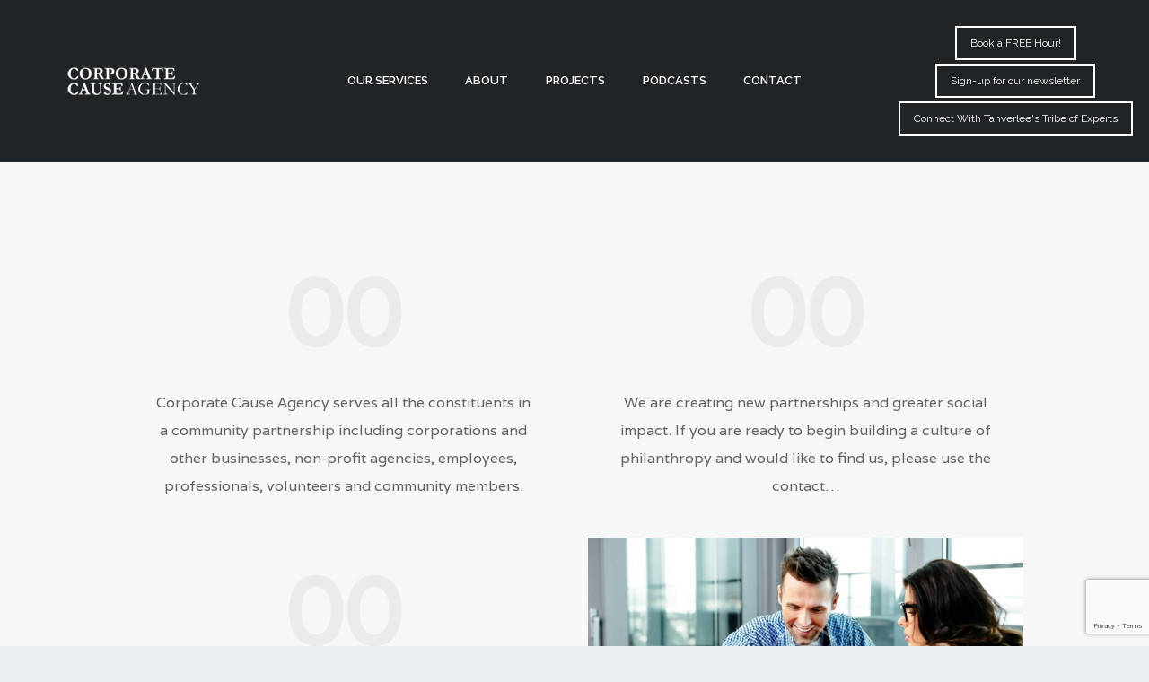

--- FILE ---
content_type: text/html; charset=utf-8
request_url: https://www.google.com/recaptcha/api2/anchor?ar=1&k=6LeBj5EUAAAAAF7pde1EJsjKjiDC6bqyg-jB74Is&co=aHR0cHM6Ly93d3cuY29ycG9yYXRlY2F1c2VhZ2VuY3kuY29tOjQ0Mw..&hl=en&v=PoyoqOPhxBO7pBk68S4YbpHZ&size=invisible&anchor-ms=20000&execute-ms=30000&cb=84c4f4o9eonh
body_size: 48635
content:
<!DOCTYPE HTML><html dir="ltr" lang="en"><head><meta http-equiv="Content-Type" content="text/html; charset=UTF-8">
<meta http-equiv="X-UA-Compatible" content="IE=edge">
<title>reCAPTCHA</title>
<style type="text/css">
/* cyrillic-ext */
@font-face {
  font-family: 'Roboto';
  font-style: normal;
  font-weight: 400;
  font-stretch: 100%;
  src: url(//fonts.gstatic.com/s/roboto/v48/KFO7CnqEu92Fr1ME7kSn66aGLdTylUAMa3GUBHMdazTgWw.woff2) format('woff2');
  unicode-range: U+0460-052F, U+1C80-1C8A, U+20B4, U+2DE0-2DFF, U+A640-A69F, U+FE2E-FE2F;
}
/* cyrillic */
@font-face {
  font-family: 'Roboto';
  font-style: normal;
  font-weight: 400;
  font-stretch: 100%;
  src: url(//fonts.gstatic.com/s/roboto/v48/KFO7CnqEu92Fr1ME7kSn66aGLdTylUAMa3iUBHMdazTgWw.woff2) format('woff2');
  unicode-range: U+0301, U+0400-045F, U+0490-0491, U+04B0-04B1, U+2116;
}
/* greek-ext */
@font-face {
  font-family: 'Roboto';
  font-style: normal;
  font-weight: 400;
  font-stretch: 100%;
  src: url(//fonts.gstatic.com/s/roboto/v48/KFO7CnqEu92Fr1ME7kSn66aGLdTylUAMa3CUBHMdazTgWw.woff2) format('woff2');
  unicode-range: U+1F00-1FFF;
}
/* greek */
@font-face {
  font-family: 'Roboto';
  font-style: normal;
  font-weight: 400;
  font-stretch: 100%;
  src: url(//fonts.gstatic.com/s/roboto/v48/KFO7CnqEu92Fr1ME7kSn66aGLdTylUAMa3-UBHMdazTgWw.woff2) format('woff2');
  unicode-range: U+0370-0377, U+037A-037F, U+0384-038A, U+038C, U+038E-03A1, U+03A3-03FF;
}
/* math */
@font-face {
  font-family: 'Roboto';
  font-style: normal;
  font-weight: 400;
  font-stretch: 100%;
  src: url(//fonts.gstatic.com/s/roboto/v48/KFO7CnqEu92Fr1ME7kSn66aGLdTylUAMawCUBHMdazTgWw.woff2) format('woff2');
  unicode-range: U+0302-0303, U+0305, U+0307-0308, U+0310, U+0312, U+0315, U+031A, U+0326-0327, U+032C, U+032F-0330, U+0332-0333, U+0338, U+033A, U+0346, U+034D, U+0391-03A1, U+03A3-03A9, U+03B1-03C9, U+03D1, U+03D5-03D6, U+03F0-03F1, U+03F4-03F5, U+2016-2017, U+2034-2038, U+203C, U+2040, U+2043, U+2047, U+2050, U+2057, U+205F, U+2070-2071, U+2074-208E, U+2090-209C, U+20D0-20DC, U+20E1, U+20E5-20EF, U+2100-2112, U+2114-2115, U+2117-2121, U+2123-214F, U+2190, U+2192, U+2194-21AE, U+21B0-21E5, U+21F1-21F2, U+21F4-2211, U+2213-2214, U+2216-22FF, U+2308-230B, U+2310, U+2319, U+231C-2321, U+2336-237A, U+237C, U+2395, U+239B-23B7, U+23D0, U+23DC-23E1, U+2474-2475, U+25AF, U+25B3, U+25B7, U+25BD, U+25C1, U+25CA, U+25CC, U+25FB, U+266D-266F, U+27C0-27FF, U+2900-2AFF, U+2B0E-2B11, U+2B30-2B4C, U+2BFE, U+3030, U+FF5B, U+FF5D, U+1D400-1D7FF, U+1EE00-1EEFF;
}
/* symbols */
@font-face {
  font-family: 'Roboto';
  font-style: normal;
  font-weight: 400;
  font-stretch: 100%;
  src: url(//fonts.gstatic.com/s/roboto/v48/KFO7CnqEu92Fr1ME7kSn66aGLdTylUAMaxKUBHMdazTgWw.woff2) format('woff2');
  unicode-range: U+0001-000C, U+000E-001F, U+007F-009F, U+20DD-20E0, U+20E2-20E4, U+2150-218F, U+2190, U+2192, U+2194-2199, U+21AF, U+21E6-21F0, U+21F3, U+2218-2219, U+2299, U+22C4-22C6, U+2300-243F, U+2440-244A, U+2460-24FF, U+25A0-27BF, U+2800-28FF, U+2921-2922, U+2981, U+29BF, U+29EB, U+2B00-2BFF, U+4DC0-4DFF, U+FFF9-FFFB, U+10140-1018E, U+10190-1019C, U+101A0, U+101D0-101FD, U+102E0-102FB, U+10E60-10E7E, U+1D2C0-1D2D3, U+1D2E0-1D37F, U+1F000-1F0FF, U+1F100-1F1AD, U+1F1E6-1F1FF, U+1F30D-1F30F, U+1F315, U+1F31C, U+1F31E, U+1F320-1F32C, U+1F336, U+1F378, U+1F37D, U+1F382, U+1F393-1F39F, U+1F3A7-1F3A8, U+1F3AC-1F3AF, U+1F3C2, U+1F3C4-1F3C6, U+1F3CA-1F3CE, U+1F3D4-1F3E0, U+1F3ED, U+1F3F1-1F3F3, U+1F3F5-1F3F7, U+1F408, U+1F415, U+1F41F, U+1F426, U+1F43F, U+1F441-1F442, U+1F444, U+1F446-1F449, U+1F44C-1F44E, U+1F453, U+1F46A, U+1F47D, U+1F4A3, U+1F4B0, U+1F4B3, U+1F4B9, U+1F4BB, U+1F4BF, U+1F4C8-1F4CB, U+1F4D6, U+1F4DA, U+1F4DF, U+1F4E3-1F4E6, U+1F4EA-1F4ED, U+1F4F7, U+1F4F9-1F4FB, U+1F4FD-1F4FE, U+1F503, U+1F507-1F50B, U+1F50D, U+1F512-1F513, U+1F53E-1F54A, U+1F54F-1F5FA, U+1F610, U+1F650-1F67F, U+1F687, U+1F68D, U+1F691, U+1F694, U+1F698, U+1F6AD, U+1F6B2, U+1F6B9-1F6BA, U+1F6BC, U+1F6C6-1F6CF, U+1F6D3-1F6D7, U+1F6E0-1F6EA, U+1F6F0-1F6F3, U+1F6F7-1F6FC, U+1F700-1F7FF, U+1F800-1F80B, U+1F810-1F847, U+1F850-1F859, U+1F860-1F887, U+1F890-1F8AD, U+1F8B0-1F8BB, U+1F8C0-1F8C1, U+1F900-1F90B, U+1F93B, U+1F946, U+1F984, U+1F996, U+1F9E9, U+1FA00-1FA6F, U+1FA70-1FA7C, U+1FA80-1FA89, U+1FA8F-1FAC6, U+1FACE-1FADC, U+1FADF-1FAE9, U+1FAF0-1FAF8, U+1FB00-1FBFF;
}
/* vietnamese */
@font-face {
  font-family: 'Roboto';
  font-style: normal;
  font-weight: 400;
  font-stretch: 100%;
  src: url(//fonts.gstatic.com/s/roboto/v48/KFO7CnqEu92Fr1ME7kSn66aGLdTylUAMa3OUBHMdazTgWw.woff2) format('woff2');
  unicode-range: U+0102-0103, U+0110-0111, U+0128-0129, U+0168-0169, U+01A0-01A1, U+01AF-01B0, U+0300-0301, U+0303-0304, U+0308-0309, U+0323, U+0329, U+1EA0-1EF9, U+20AB;
}
/* latin-ext */
@font-face {
  font-family: 'Roboto';
  font-style: normal;
  font-weight: 400;
  font-stretch: 100%;
  src: url(//fonts.gstatic.com/s/roboto/v48/KFO7CnqEu92Fr1ME7kSn66aGLdTylUAMa3KUBHMdazTgWw.woff2) format('woff2');
  unicode-range: U+0100-02BA, U+02BD-02C5, U+02C7-02CC, U+02CE-02D7, U+02DD-02FF, U+0304, U+0308, U+0329, U+1D00-1DBF, U+1E00-1E9F, U+1EF2-1EFF, U+2020, U+20A0-20AB, U+20AD-20C0, U+2113, U+2C60-2C7F, U+A720-A7FF;
}
/* latin */
@font-face {
  font-family: 'Roboto';
  font-style: normal;
  font-weight: 400;
  font-stretch: 100%;
  src: url(//fonts.gstatic.com/s/roboto/v48/KFO7CnqEu92Fr1ME7kSn66aGLdTylUAMa3yUBHMdazQ.woff2) format('woff2');
  unicode-range: U+0000-00FF, U+0131, U+0152-0153, U+02BB-02BC, U+02C6, U+02DA, U+02DC, U+0304, U+0308, U+0329, U+2000-206F, U+20AC, U+2122, U+2191, U+2193, U+2212, U+2215, U+FEFF, U+FFFD;
}
/* cyrillic-ext */
@font-face {
  font-family: 'Roboto';
  font-style: normal;
  font-weight: 500;
  font-stretch: 100%;
  src: url(//fonts.gstatic.com/s/roboto/v48/KFO7CnqEu92Fr1ME7kSn66aGLdTylUAMa3GUBHMdazTgWw.woff2) format('woff2');
  unicode-range: U+0460-052F, U+1C80-1C8A, U+20B4, U+2DE0-2DFF, U+A640-A69F, U+FE2E-FE2F;
}
/* cyrillic */
@font-face {
  font-family: 'Roboto';
  font-style: normal;
  font-weight: 500;
  font-stretch: 100%;
  src: url(//fonts.gstatic.com/s/roboto/v48/KFO7CnqEu92Fr1ME7kSn66aGLdTylUAMa3iUBHMdazTgWw.woff2) format('woff2');
  unicode-range: U+0301, U+0400-045F, U+0490-0491, U+04B0-04B1, U+2116;
}
/* greek-ext */
@font-face {
  font-family: 'Roboto';
  font-style: normal;
  font-weight: 500;
  font-stretch: 100%;
  src: url(//fonts.gstatic.com/s/roboto/v48/KFO7CnqEu92Fr1ME7kSn66aGLdTylUAMa3CUBHMdazTgWw.woff2) format('woff2');
  unicode-range: U+1F00-1FFF;
}
/* greek */
@font-face {
  font-family: 'Roboto';
  font-style: normal;
  font-weight: 500;
  font-stretch: 100%;
  src: url(//fonts.gstatic.com/s/roboto/v48/KFO7CnqEu92Fr1ME7kSn66aGLdTylUAMa3-UBHMdazTgWw.woff2) format('woff2');
  unicode-range: U+0370-0377, U+037A-037F, U+0384-038A, U+038C, U+038E-03A1, U+03A3-03FF;
}
/* math */
@font-face {
  font-family: 'Roboto';
  font-style: normal;
  font-weight: 500;
  font-stretch: 100%;
  src: url(//fonts.gstatic.com/s/roboto/v48/KFO7CnqEu92Fr1ME7kSn66aGLdTylUAMawCUBHMdazTgWw.woff2) format('woff2');
  unicode-range: U+0302-0303, U+0305, U+0307-0308, U+0310, U+0312, U+0315, U+031A, U+0326-0327, U+032C, U+032F-0330, U+0332-0333, U+0338, U+033A, U+0346, U+034D, U+0391-03A1, U+03A3-03A9, U+03B1-03C9, U+03D1, U+03D5-03D6, U+03F0-03F1, U+03F4-03F5, U+2016-2017, U+2034-2038, U+203C, U+2040, U+2043, U+2047, U+2050, U+2057, U+205F, U+2070-2071, U+2074-208E, U+2090-209C, U+20D0-20DC, U+20E1, U+20E5-20EF, U+2100-2112, U+2114-2115, U+2117-2121, U+2123-214F, U+2190, U+2192, U+2194-21AE, U+21B0-21E5, U+21F1-21F2, U+21F4-2211, U+2213-2214, U+2216-22FF, U+2308-230B, U+2310, U+2319, U+231C-2321, U+2336-237A, U+237C, U+2395, U+239B-23B7, U+23D0, U+23DC-23E1, U+2474-2475, U+25AF, U+25B3, U+25B7, U+25BD, U+25C1, U+25CA, U+25CC, U+25FB, U+266D-266F, U+27C0-27FF, U+2900-2AFF, U+2B0E-2B11, U+2B30-2B4C, U+2BFE, U+3030, U+FF5B, U+FF5D, U+1D400-1D7FF, U+1EE00-1EEFF;
}
/* symbols */
@font-face {
  font-family: 'Roboto';
  font-style: normal;
  font-weight: 500;
  font-stretch: 100%;
  src: url(//fonts.gstatic.com/s/roboto/v48/KFO7CnqEu92Fr1ME7kSn66aGLdTylUAMaxKUBHMdazTgWw.woff2) format('woff2');
  unicode-range: U+0001-000C, U+000E-001F, U+007F-009F, U+20DD-20E0, U+20E2-20E4, U+2150-218F, U+2190, U+2192, U+2194-2199, U+21AF, U+21E6-21F0, U+21F3, U+2218-2219, U+2299, U+22C4-22C6, U+2300-243F, U+2440-244A, U+2460-24FF, U+25A0-27BF, U+2800-28FF, U+2921-2922, U+2981, U+29BF, U+29EB, U+2B00-2BFF, U+4DC0-4DFF, U+FFF9-FFFB, U+10140-1018E, U+10190-1019C, U+101A0, U+101D0-101FD, U+102E0-102FB, U+10E60-10E7E, U+1D2C0-1D2D3, U+1D2E0-1D37F, U+1F000-1F0FF, U+1F100-1F1AD, U+1F1E6-1F1FF, U+1F30D-1F30F, U+1F315, U+1F31C, U+1F31E, U+1F320-1F32C, U+1F336, U+1F378, U+1F37D, U+1F382, U+1F393-1F39F, U+1F3A7-1F3A8, U+1F3AC-1F3AF, U+1F3C2, U+1F3C4-1F3C6, U+1F3CA-1F3CE, U+1F3D4-1F3E0, U+1F3ED, U+1F3F1-1F3F3, U+1F3F5-1F3F7, U+1F408, U+1F415, U+1F41F, U+1F426, U+1F43F, U+1F441-1F442, U+1F444, U+1F446-1F449, U+1F44C-1F44E, U+1F453, U+1F46A, U+1F47D, U+1F4A3, U+1F4B0, U+1F4B3, U+1F4B9, U+1F4BB, U+1F4BF, U+1F4C8-1F4CB, U+1F4D6, U+1F4DA, U+1F4DF, U+1F4E3-1F4E6, U+1F4EA-1F4ED, U+1F4F7, U+1F4F9-1F4FB, U+1F4FD-1F4FE, U+1F503, U+1F507-1F50B, U+1F50D, U+1F512-1F513, U+1F53E-1F54A, U+1F54F-1F5FA, U+1F610, U+1F650-1F67F, U+1F687, U+1F68D, U+1F691, U+1F694, U+1F698, U+1F6AD, U+1F6B2, U+1F6B9-1F6BA, U+1F6BC, U+1F6C6-1F6CF, U+1F6D3-1F6D7, U+1F6E0-1F6EA, U+1F6F0-1F6F3, U+1F6F7-1F6FC, U+1F700-1F7FF, U+1F800-1F80B, U+1F810-1F847, U+1F850-1F859, U+1F860-1F887, U+1F890-1F8AD, U+1F8B0-1F8BB, U+1F8C0-1F8C1, U+1F900-1F90B, U+1F93B, U+1F946, U+1F984, U+1F996, U+1F9E9, U+1FA00-1FA6F, U+1FA70-1FA7C, U+1FA80-1FA89, U+1FA8F-1FAC6, U+1FACE-1FADC, U+1FADF-1FAE9, U+1FAF0-1FAF8, U+1FB00-1FBFF;
}
/* vietnamese */
@font-face {
  font-family: 'Roboto';
  font-style: normal;
  font-weight: 500;
  font-stretch: 100%;
  src: url(//fonts.gstatic.com/s/roboto/v48/KFO7CnqEu92Fr1ME7kSn66aGLdTylUAMa3OUBHMdazTgWw.woff2) format('woff2');
  unicode-range: U+0102-0103, U+0110-0111, U+0128-0129, U+0168-0169, U+01A0-01A1, U+01AF-01B0, U+0300-0301, U+0303-0304, U+0308-0309, U+0323, U+0329, U+1EA0-1EF9, U+20AB;
}
/* latin-ext */
@font-face {
  font-family: 'Roboto';
  font-style: normal;
  font-weight: 500;
  font-stretch: 100%;
  src: url(//fonts.gstatic.com/s/roboto/v48/KFO7CnqEu92Fr1ME7kSn66aGLdTylUAMa3KUBHMdazTgWw.woff2) format('woff2');
  unicode-range: U+0100-02BA, U+02BD-02C5, U+02C7-02CC, U+02CE-02D7, U+02DD-02FF, U+0304, U+0308, U+0329, U+1D00-1DBF, U+1E00-1E9F, U+1EF2-1EFF, U+2020, U+20A0-20AB, U+20AD-20C0, U+2113, U+2C60-2C7F, U+A720-A7FF;
}
/* latin */
@font-face {
  font-family: 'Roboto';
  font-style: normal;
  font-weight: 500;
  font-stretch: 100%;
  src: url(//fonts.gstatic.com/s/roboto/v48/KFO7CnqEu92Fr1ME7kSn66aGLdTylUAMa3yUBHMdazQ.woff2) format('woff2');
  unicode-range: U+0000-00FF, U+0131, U+0152-0153, U+02BB-02BC, U+02C6, U+02DA, U+02DC, U+0304, U+0308, U+0329, U+2000-206F, U+20AC, U+2122, U+2191, U+2193, U+2212, U+2215, U+FEFF, U+FFFD;
}
/* cyrillic-ext */
@font-face {
  font-family: 'Roboto';
  font-style: normal;
  font-weight: 900;
  font-stretch: 100%;
  src: url(//fonts.gstatic.com/s/roboto/v48/KFO7CnqEu92Fr1ME7kSn66aGLdTylUAMa3GUBHMdazTgWw.woff2) format('woff2');
  unicode-range: U+0460-052F, U+1C80-1C8A, U+20B4, U+2DE0-2DFF, U+A640-A69F, U+FE2E-FE2F;
}
/* cyrillic */
@font-face {
  font-family: 'Roboto';
  font-style: normal;
  font-weight: 900;
  font-stretch: 100%;
  src: url(//fonts.gstatic.com/s/roboto/v48/KFO7CnqEu92Fr1ME7kSn66aGLdTylUAMa3iUBHMdazTgWw.woff2) format('woff2');
  unicode-range: U+0301, U+0400-045F, U+0490-0491, U+04B0-04B1, U+2116;
}
/* greek-ext */
@font-face {
  font-family: 'Roboto';
  font-style: normal;
  font-weight: 900;
  font-stretch: 100%;
  src: url(//fonts.gstatic.com/s/roboto/v48/KFO7CnqEu92Fr1ME7kSn66aGLdTylUAMa3CUBHMdazTgWw.woff2) format('woff2');
  unicode-range: U+1F00-1FFF;
}
/* greek */
@font-face {
  font-family: 'Roboto';
  font-style: normal;
  font-weight: 900;
  font-stretch: 100%;
  src: url(//fonts.gstatic.com/s/roboto/v48/KFO7CnqEu92Fr1ME7kSn66aGLdTylUAMa3-UBHMdazTgWw.woff2) format('woff2');
  unicode-range: U+0370-0377, U+037A-037F, U+0384-038A, U+038C, U+038E-03A1, U+03A3-03FF;
}
/* math */
@font-face {
  font-family: 'Roboto';
  font-style: normal;
  font-weight: 900;
  font-stretch: 100%;
  src: url(//fonts.gstatic.com/s/roboto/v48/KFO7CnqEu92Fr1ME7kSn66aGLdTylUAMawCUBHMdazTgWw.woff2) format('woff2');
  unicode-range: U+0302-0303, U+0305, U+0307-0308, U+0310, U+0312, U+0315, U+031A, U+0326-0327, U+032C, U+032F-0330, U+0332-0333, U+0338, U+033A, U+0346, U+034D, U+0391-03A1, U+03A3-03A9, U+03B1-03C9, U+03D1, U+03D5-03D6, U+03F0-03F1, U+03F4-03F5, U+2016-2017, U+2034-2038, U+203C, U+2040, U+2043, U+2047, U+2050, U+2057, U+205F, U+2070-2071, U+2074-208E, U+2090-209C, U+20D0-20DC, U+20E1, U+20E5-20EF, U+2100-2112, U+2114-2115, U+2117-2121, U+2123-214F, U+2190, U+2192, U+2194-21AE, U+21B0-21E5, U+21F1-21F2, U+21F4-2211, U+2213-2214, U+2216-22FF, U+2308-230B, U+2310, U+2319, U+231C-2321, U+2336-237A, U+237C, U+2395, U+239B-23B7, U+23D0, U+23DC-23E1, U+2474-2475, U+25AF, U+25B3, U+25B7, U+25BD, U+25C1, U+25CA, U+25CC, U+25FB, U+266D-266F, U+27C0-27FF, U+2900-2AFF, U+2B0E-2B11, U+2B30-2B4C, U+2BFE, U+3030, U+FF5B, U+FF5D, U+1D400-1D7FF, U+1EE00-1EEFF;
}
/* symbols */
@font-face {
  font-family: 'Roboto';
  font-style: normal;
  font-weight: 900;
  font-stretch: 100%;
  src: url(//fonts.gstatic.com/s/roboto/v48/KFO7CnqEu92Fr1ME7kSn66aGLdTylUAMaxKUBHMdazTgWw.woff2) format('woff2');
  unicode-range: U+0001-000C, U+000E-001F, U+007F-009F, U+20DD-20E0, U+20E2-20E4, U+2150-218F, U+2190, U+2192, U+2194-2199, U+21AF, U+21E6-21F0, U+21F3, U+2218-2219, U+2299, U+22C4-22C6, U+2300-243F, U+2440-244A, U+2460-24FF, U+25A0-27BF, U+2800-28FF, U+2921-2922, U+2981, U+29BF, U+29EB, U+2B00-2BFF, U+4DC0-4DFF, U+FFF9-FFFB, U+10140-1018E, U+10190-1019C, U+101A0, U+101D0-101FD, U+102E0-102FB, U+10E60-10E7E, U+1D2C0-1D2D3, U+1D2E0-1D37F, U+1F000-1F0FF, U+1F100-1F1AD, U+1F1E6-1F1FF, U+1F30D-1F30F, U+1F315, U+1F31C, U+1F31E, U+1F320-1F32C, U+1F336, U+1F378, U+1F37D, U+1F382, U+1F393-1F39F, U+1F3A7-1F3A8, U+1F3AC-1F3AF, U+1F3C2, U+1F3C4-1F3C6, U+1F3CA-1F3CE, U+1F3D4-1F3E0, U+1F3ED, U+1F3F1-1F3F3, U+1F3F5-1F3F7, U+1F408, U+1F415, U+1F41F, U+1F426, U+1F43F, U+1F441-1F442, U+1F444, U+1F446-1F449, U+1F44C-1F44E, U+1F453, U+1F46A, U+1F47D, U+1F4A3, U+1F4B0, U+1F4B3, U+1F4B9, U+1F4BB, U+1F4BF, U+1F4C8-1F4CB, U+1F4D6, U+1F4DA, U+1F4DF, U+1F4E3-1F4E6, U+1F4EA-1F4ED, U+1F4F7, U+1F4F9-1F4FB, U+1F4FD-1F4FE, U+1F503, U+1F507-1F50B, U+1F50D, U+1F512-1F513, U+1F53E-1F54A, U+1F54F-1F5FA, U+1F610, U+1F650-1F67F, U+1F687, U+1F68D, U+1F691, U+1F694, U+1F698, U+1F6AD, U+1F6B2, U+1F6B9-1F6BA, U+1F6BC, U+1F6C6-1F6CF, U+1F6D3-1F6D7, U+1F6E0-1F6EA, U+1F6F0-1F6F3, U+1F6F7-1F6FC, U+1F700-1F7FF, U+1F800-1F80B, U+1F810-1F847, U+1F850-1F859, U+1F860-1F887, U+1F890-1F8AD, U+1F8B0-1F8BB, U+1F8C0-1F8C1, U+1F900-1F90B, U+1F93B, U+1F946, U+1F984, U+1F996, U+1F9E9, U+1FA00-1FA6F, U+1FA70-1FA7C, U+1FA80-1FA89, U+1FA8F-1FAC6, U+1FACE-1FADC, U+1FADF-1FAE9, U+1FAF0-1FAF8, U+1FB00-1FBFF;
}
/* vietnamese */
@font-face {
  font-family: 'Roboto';
  font-style: normal;
  font-weight: 900;
  font-stretch: 100%;
  src: url(//fonts.gstatic.com/s/roboto/v48/KFO7CnqEu92Fr1ME7kSn66aGLdTylUAMa3OUBHMdazTgWw.woff2) format('woff2');
  unicode-range: U+0102-0103, U+0110-0111, U+0128-0129, U+0168-0169, U+01A0-01A1, U+01AF-01B0, U+0300-0301, U+0303-0304, U+0308-0309, U+0323, U+0329, U+1EA0-1EF9, U+20AB;
}
/* latin-ext */
@font-face {
  font-family: 'Roboto';
  font-style: normal;
  font-weight: 900;
  font-stretch: 100%;
  src: url(//fonts.gstatic.com/s/roboto/v48/KFO7CnqEu92Fr1ME7kSn66aGLdTylUAMa3KUBHMdazTgWw.woff2) format('woff2');
  unicode-range: U+0100-02BA, U+02BD-02C5, U+02C7-02CC, U+02CE-02D7, U+02DD-02FF, U+0304, U+0308, U+0329, U+1D00-1DBF, U+1E00-1E9F, U+1EF2-1EFF, U+2020, U+20A0-20AB, U+20AD-20C0, U+2113, U+2C60-2C7F, U+A720-A7FF;
}
/* latin */
@font-face {
  font-family: 'Roboto';
  font-style: normal;
  font-weight: 900;
  font-stretch: 100%;
  src: url(//fonts.gstatic.com/s/roboto/v48/KFO7CnqEu92Fr1ME7kSn66aGLdTylUAMa3yUBHMdazQ.woff2) format('woff2');
  unicode-range: U+0000-00FF, U+0131, U+0152-0153, U+02BB-02BC, U+02C6, U+02DA, U+02DC, U+0304, U+0308, U+0329, U+2000-206F, U+20AC, U+2122, U+2191, U+2193, U+2212, U+2215, U+FEFF, U+FFFD;
}

</style>
<link rel="stylesheet" type="text/css" href="https://www.gstatic.com/recaptcha/releases/PoyoqOPhxBO7pBk68S4YbpHZ/styles__ltr.css">
<script nonce="7if5YPDx9wS7gFXFdQGZZA" type="text/javascript">window['__recaptcha_api'] = 'https://www.google.com/recaptcha/api2/';</script>
<script type="text/javascript" src="https://www.gstatic.com/recaptcha/releases/PoyoqOPhxBO7pBk68S4YbpHZ/recaptcha__en.js" nonce="7if5YPDx9wS7gFXFdQGZZA">
      
    </script></head>
<body><div id="rc-anchor-alert" class="rc-anchor-alert"></div>
<input type="hidden" id="recaptcha-token" value="[base64]">
<script type="text/javascript" nonce="7if5YPDx9wS7gFXFdQGZZA">
      recaptcha.anchor.Main.init("[\x22ainput\x22,[\x22bgdata\x22,\x22\x22,\[base64]/[base64]/[base64]/KE4oMTI0LHYsdi5HKSxMWihsLHYpKTpOKDEyNCx2LGwpLFYpLHYpLFQpKSxGKDE3MSx2KX0scjc9ZnVuY3Rpb24obCl7cmV0dXJuIGx9LEM9ZnVuY3Rpb24obCxWLHYpe04odixsLFYpLFZbYWtdPTI3OTZ9LG49ZnVuY3Rpb24obCxWKXtWLlg9KChWLlg/[base64]/[base64]/[base64]/[base64]/[base64]/[base64]/[base64]/[base64]/[base64]/[base64]/[base64]\\u003d\x22,\[base64]\\u003d\\u003d\x22,\[base64]/CqxpTBMKJacKTcMKUXMKUw4h0QsKQX1FuwqRCI8KOw5HDoAkMFGFheX4sw5TDsMKNw7wueMOlPg8aeCZgcsKMM0tSET9dBTN7wpQ+cMOdw7cgwqrCtcONwqxfXz5FNMKkw5h1wp7DtcO2TcOHU8Olw5/CscKnP1gkwonCp8KCA8KKd8Kqwo7CmMOaw4pWWWswQ8OyRRt9BUQjw5zCisKreHt5VnNtG8K9wpxsw4N8w5YTwpw/w6PCu3oqBcOEw54dVMOdwq/DmAIIw6/Dl3jCjMKMd0rCkcO6VTg5w5Ruw51Hw7BaV8KCb8OnK2DCr8O5H8KadTIVacORwrY5w75bL8OsXFApwpXCmlYyCcKMFkvDmkTDmsKdw7nCr2ldbMK9H8K9KDbDvcOSPQXCr8ObX0zCj8KNSWrDmMKcKw/ClhfDlw7CnQvDnXjDrCEhwrHCmMO/RcKcw7ojwoRpwojCvMKBKntJIRZJwoPDhMK5w6wcwobCs0jCgBEVAlrCisKgZADDt8K2FlzDu8KXUUvDkRTDjsOWBQPCrRnDpMKfwodufMOtLE9pw55NwovCjcK5w5x2CyYmw6HDrsKLI8OVwprDpsO2w7t3wokVLRRnGB/DjsKHdXjDj8OgwpjCmGrCmjnCuMKiEMK7w5FWwovCuWh7MjwWw7zCoRnDmMKkw7LCpnQCwpIhw6FKV8OWwpbDvMORCcKjwp1Aw7Viw5AHbVd0OCfCjl7DrmLDt8O1FMK/GSYAw6J3OMOicRdVw5rDicKESFLCk8KXF1hVVsKSccOIKkHDn3MIw4hgGGzDhzwkCWTCr8KcDMOVw7jDpksgw6cSw4EcwpnDnSMLwrfDmsO7w7BHwqrDs8KQw5U/SMOMwqDDuCEXasKWLMOrCwMPw7JjVSHDlcKEYsKPw7Mwe8KTVUjDpVDCpcKwwo/CgcKwwoZlPMKicsKlwpDDusK4w6N+w5PDnAbCtcKswpksUitBFg4HwrDCu8KZZcOPYMKxNRLCqTzCpsK2w4wVwpsgNcOsWy1Lw7nChMKgaGhKRgnClcKbKlPDh0BDWcOgEsKPfxstwqHDj8OfwrnDgzccVMO1w5/CnsKcw4Qmw4xkw5lLwqHDg8OtYMO8NMOIw5UIwo4OA8KvJ1k+w4jCuzAkw6DCpRUNwq/DhF3Cjkkcw5PCvsOhwo1uOTPDtMO4wqEfOcOUW8K4w4AwEcOaPHgcL1jDj8KocMOhEsO2Myd3f8OrG8KyeWA9GjzDrMOHw7RFbMOraG0YKnx7w5rCpcOGVWXDuXDCsSjDgA3CssKDwqIYD8KKwrrCuzrCocOfexDCol8/[base64]/CknQWMA8XKsKBEUjCtcKhaQ3DqsKcw4HDksKnwpvChsO7UsOqw5PCo8OBY8KLA8KXwokdUVHCoX0SbMO9w6DCkcK4VsOHWsKkw6w/DBzCvBXDnzhBIBRoQiR1OQczwrU/w5dUwrjDjsKXccKEw7DDnQJ1O1UCQcKxXRrDo8Khw4TDvcKlUV/Cu8OsIlbDjMKfHFLDmjtmwq7DsW96wprDkjZMDjbCmMKmUHdaNCMmw4zDs34SVwk0w4cSL8O3w7NWU8KHw5xBw4cIbcKYwpXDs0NGwrzDplbDmcKzKTrCvcOlXsOMHMOAwqjDpMKZd3ULw5rDmwV7BsKQw64HdRvDoB4Zw5lcM2R/[base64]/[base64]/[base64]/[base64]/[base64]/[base64]/CkMKOH1HDvlnDnMOrRcKZPALDp8O4wozCpcKDWFLCrFAxw6A8w4vClHVpwosKaSrDucKiX8O0wqrCiwotwp0FCybCimzClFABGsOcNgbDnhfDhFLDi8KPX8K5bWjDucONIQoYcsKFVxbCqsKKbsOIasOGwoFDcB/[base64]/wrPDl8O8MmrCoTzDiXFWOcOLcMOiHWxAOynDr38ywqQqworDrhUKwoMiwoh9Jh3CrcKNwqPDicKTEcOcDsKJdmXDqA3Cg1nDvcOSGVjCrsOFGTFZwrPChUbCrcKywrXDujrCrBgDwqMEacO1bVcPwrksMz/[base64]/Di8ONdcOlwqDDinMcRlrDssOewqTCqw7ChsOnfcOOdMOBB23DgMOXwqzDqcOSwpLDsMKvAibDjxc7woMuR8OiCMOCdFjCm3UsJgROwr/[base64]/DncO/w7UaX8O5wq3DjB9dNcKYwqHDuEgPwrFtCcOabl7CpEnCtcOfw7Zdw5HCrMKEwoPCncKWbmzDoMOIwrZGNsOKwpbDuUUowp82MhA4wotzw7TDgMKoWwohwoxMwrLDhsKXF8KLwo9ewpYRXsKmwrQjwrPDtDNkAQltwpcZw5jDo8K5wq3Ck2J3wql/w7XDqE3DuMO2wpwaVcO5HSfDlWAJd1HCvsOXLsKNw7lsQWTCpQoSSMOpw5vCjsKgw7/ChsK3wqLCnsOzBzTCnsOUbsKwwobCmR5NJcOGw4LCkcKPwpPCuUnCp8OtCSJcP8KbHcKeaghUUsOaAjrCi8KaLAskw4kecGkgwp7Cm8Ouw7rDrcOeazRdwpotwocmw4DDp39yw4MQwrLCjMOtaMKRw6vCm17CmMKLPisleMKVw7/CjWY+QQrDmDvDlQtMwo3ChcKcegvDtxkqFcO7wqHDqVTDnsOhwoJOw6VGdUwQJCMNwovChcKhwoptJnzDryfDmMODw6zDsQnCq8O9CR/CksOqBcKrFsKVwrLCnlfDo8Kpw63CmT7DqcOpw5bDqMOhw7xnw6UJR8KueSfCqsOGwofCsTrDo8KawrrDsQ8kEsOZw4jDqA/CrF7CisKLDUvCuRHCkcOOWHDClkY7csKWwpbDjS8wdVLCjMKJw7sNV1Q3wp3DpBrDiUpHDEdxw67CqQIlQ1FHdSTCk191w67DiX7CszTDlcKSwobDoE1nwqR3bcO0w77DmMK4wpbChkYFw65+w5rDhMKfLGk9wo3DmMOYwqjCtSbDlcO/DxpkwqFXQy0qw4PDpDtEw79+w7BURcKDX3EVwpoJI8O2w54pCsOzwq3CpcOZwooMw6/CjsOKd8KZw5rDpMOpGMOMS8Kjw7I9wrHDvBJtPn/CkRwlIT/DmcK3wp7DvMOjwobCgsOlwr3CpndKw6jDhcKFw5nCqSNBA8OAYRAmdznDjRTDqlvDq8KZBsOkfwdIU8OYw70BCsKpKcOtwqELPsKbwoDDm8KowqUudHsieVJ+wpXDjD85HMKAZFjDicOeQUnDhzfCusOPw7shw4nDqsOawqtGXcKGw6YFwpfCtX/CoMOcwooKf8OGbQfDjcOQRBprwqxLWjHDvsKbw63DmcOJwqYYbcK9GyUnw4k5wrI6w7bDgD81I8Ocwo/Do8OLwrfDhsKwwrXDjRIZwoPCjsOcwqt/BMKmwpdZw5rDrT/Ct8Oswo/Drlcdw61lwoXCkQrCkMKAwp5gPMOawp7DvMOvWzjCkBNvw6rCvGFWUsOfwog6e0fDrMKxWmDCkMOka8OKS8OyIcOtFDDCvcK4worDlcKYwoHCljZEwrNVw61Xw4INT8Kzw6QiIDnDl8OQO2/[base64]/[base64]/Cp8K0PEAXwo1Cw5kCNMO7CsK4w4zDvcK+wrvDrsKLwroCTR/CkV9Fd2Vuw5gnPcK5wqQIwotQwoTCo8KyM8KfWzrChErCnR/[base64]/wqA+YytWwrZ8wqJPBMKlS8OAw57Cu8OEw4pIw73CosOiw6nCrcORSx/DhC/DgCA8dm5cB37CusOOZcKdVsKBEcOAacKyOsOIK8Krw7XDoQA2aMKQYn9awqbCmBrCvMOOwr/CoDfDgBs/w5sCwozCpV4Xwp/CvcKcwrjDrWDCgU3Dtz3CqxUbw7HCmnsfLsOyVj3Dk8K2J8KFw6vCkxg9c8KZFULCj0/[base64]/Cm8Ohw5zCvUHDm8KzGHfDrcKVw47DlcOPwoPCnsOEwosVwpJJwpQSUhZqw7MNwpI1wqTDmA/[base64]/[base64]/DqMK9Y2B8Q8Otw5hawovCv0toa8OSwr8sFTbCrR0lEjQXSTDDsMKgw4TCpmbCmsK9w6ICwoEgwqQoacOzwp4jw487w4PDkllUDcO2w71ew4Z/wpPDqHBvBHTCv8KvTwtMwo/[base64]/DucOZDcORwrzCjUITw6ETw49lwoXDvzfCmcOqZcO6dMKTacO7KcOuOcOYw5XCh13DtMOOw4LCl2/CnlDCvBfCugvDocKKwqt/FsOGEsKVOcK5w6BRw41jwrshw6hpw6QAwqRkAkAfCcKewq9Mw4XCpRJtGgwQwrLCoFoNwrYzw5oNw6DCk8ONw7fCkyZmw4QKesKcH8O7UsKga8O/QXnCrlFcdhl6wpzCiMOReMOWAAHDqMKqZ8OywrFGwqfClSrCmMONwrjDqRvCjsK5w6HDohrDqzXCqsKJw7XCnMKGIMOaTsKDw6NDNMOWwqEBw6/Cs8KeZ8OUwr7DoHhdwoLCtjwjw4d/wqXCqxoPwrXDqMOJw5pCM8KQU8KiWXbChTFIfl0rA8OxYsK9w7ANIk/DjhTClHTDrMOGwp/DlwEkwpXDtXnDphLCtsKxT8O6csKqw6jDm8OaecK7w67CrMKOFsKew5FpwrkUA8KeFMKqWMOxwpE1WkTCjcKtw7rDsEQMDUDCvsKreMOZw5pLEcKSw6PDhMKHwrLCjsKZw7XClRHCusKiRsK9fcKjW8O4wpE3CMOVwo4Fw7ZFwqAbSjXDvcKQQMOGFg/[base64]/FcKsFMK+w53Dg8OSLsO5Ym/DmXd8PRUNXVt9wp7Ch8OBO8KEEMOPw57DsBbCgH7CmxtDwod/w67DuUsHIAlAbsOqZDphw4nCrFrCsMKyw6xTwpzCg8Odw6nCt8KTw6kCworCqHZ4w5TCmcKCw4jClsOww4HDm2YJwpAuw4rDhMODw4DDvGnCqcO0w71sLyQ6OFbDt39VI0nDtgDDlDNidMKQwo/Dn2LCkXNvEsK/w4RmIMKCGgTCnMKiwodLLMOvAijCrMK/woHDqsOWwqrCvyzCgU86Uw4lw5LCpMO+CMK7cEpRD8K1w7ZWw7DCm8O9wo3Cs8KNwqnDhsKZDnLCnXIBwrNGw7DDm8KCfjfCig9uwoYCw6rDkMOMw5TCrFEbwpDCjxkNwqJyFXDCkMK3w77CtcKNVjJkVG1vwpHCg8OjHWrDjgJrw4TCjkJgwpPDkMORZ3TChzHDqF/CriLDlcKMa8KNwpwuFcK6EcKqw70FG8KxwrFlBMK3w61gWQbDusKeQcOVw5Z7wqdaIMKSwonDhMOMwrPCnsOUCwNVWk1fwrA4SFnCt0Vew4HCu0MNaXnDp8KcHl4jFSrDqsKbw7NFwqHDt3nCgFPCmx7DocOvL0J6Bw4EaEcmVMO6w6VJaVEQQsO/[base64]/[base64]/[base64]/CtA9DwoXDuxjDi8OYdADDrcK7wo/DncOZwpkVwpx+GTw+MQ52JMOEw746RVAwwpBeYcKEwo7Dl8OTbBDDgcKXw5VGLyPCgx41wopkwppGE8K+wpTDvTVPXsKawpQ7wpzCjjbCjcO/[base64]/Ch8O/w75ATlwBw6gZJxXDsXcdK14Yw5Rxw4sLJMKTFMOXBF3CtcK5S8OKNMKyYEXDnFNoAx8PwqJiwqsWM38OBVhFw5PCtMORFcOzw4nDj8ONKsKlwrTCixwNeMOmwpgNwrBoaHzDv0TCpcKiwpjCtsKQwrjDkVNyw77CoGcsw78uWn5pasKaSMKJPsOJw5/ClcKvw7vCocKHAF4ew5hrLMK2wo/[base64]/dV/[base64]/Dt8K+Z8Ksw6tHdsOZw74Uwo/[base64]/w6FJNMKlw63DjsO6w6JPYMOIw4rDh3LCk20ZXUdEw6pbDT7CpsKZw4UTNG1YI1BYw4kXw60aDcO3QAsfw6dnw5NtWmXDg8O/[base64]/wp3ComAUwoPCgTzDhMOWw5VKF2LDhsKxw7oiVDLCicORBMOFE8KywoZTwrQkF0vCgsOWIMOuZcObFE3CsEtpwoDDqMO/VWHDtkbDkwIYw77CsDZCBsOwBsO9woDCvGBywo3DpUvDh1zCh1rCqlLDpGbCnMKjwpsKBMKmeEXCqy/Ct8OaAsKOWlvDlXzCjEPCoAbCrMOpCSNLwoYGwqzDicKgwrfDmyfCn8Kmw6DClcOGJBnCvyTCvMOmJMKELMOHRMKoI8KUw47Dv8KCw4oeX2/CiQnCmcKTQsKgwq7CnMOoO11+RMOYwr4bLws7w598XzPDm8K5N8Kuw5pJV8KFwr8jw73Dv8OJw7nDkcObw6PCs8KgWx/Cvhsdw7XDhCHClibCicKCGMKTw7taJsO1w5RpNMOpw7JfRC4Qw7pBwoLCtcKCw5bCqMOdek5yS8ORwoHDpDnChsO7RMKfwpLDr8O/wrfCg23DosOGwr5AJcOZKnUhBsO+C3XDmgI4fsOaOcKhw6lFMMO0wp/[base64]/[base64]/[base64]/ClwnDtB/Cs8OECcOiwr4uJHzCv8OHO8KnYsKiccOdSMO0P8Kxw43ChFkyw6cLcA8LwrZRwpAyB0A4KsKIKMKsw7DDvMKyCFDCkmxrSD7DijbDqX/CiMK/SMK0f0bDmzNjbsKUwpfDh8KvwqY3SAVawpQGYCvCh3BMwqdZw69cwqHCjmbDoMO/wrrDjlHDj1dcwobDpMKRV8OOFEjDlcKFw4I7wpfCq0QSVcKSPcKzwolMwqsIw6QpHcKuFyAZwpjDsMOlw7nCkFXDq8Krwrk/[base64]/CrMK8Z8OLwqV8dyVsw5lUVHrDpMO7wqvDusKNHAfCrRbDujPCgcK9woNbfS/Dj8KWw6l7w53ClR0LL8K+w4oLLh/DjEpBwqnDo8OgNcKTbsK2w4cfRsOTw7/DtcOyw4FocMKzw4nDngNgdMKHwqHCtFfCmsKUCCNNe8O/csKbw5AxKsKrwoExdWo+w5IPwpd4w5nCqR3Cr8OEcmh7wqk/w7cSw5ouw55bH8KAUsO9FsOxwoAxwogUwrbDvT9Fwo17w6/CuSDCgBggVQxow5p2McKpwofCn8OlwozDhsKcw7IkwoZxwpFrw5cRwpHCl1LCssOJM8KSZy1pVMKEwpRHY8O5Kwh+R8OJKyvCjQpOwo9IVMKFDGzCuQ/CgsKUAsO9w4/DqH/DkgHDlB5fHsOww4/[base64]/CksO/U2p1DxTDuBxhwpzDvcKgw4daaEDDiUgRw5dKXsOHwrzCkXcSw4taX8Oqwrw0wp0OU3wSw5U1CzE5IQvCjcODw5g/w7jCkHpAW8K/e8Kkw6QWGBvDngsOw7B2R8OPwp9/Im3DsMOYwrcARV8PwpXCoQ8uBlYCwqJGa8KpScO4KHJXYMOdPz7DqC/CoyUMOhdVecOnw5DCiBBCw4gkPEkSwqZUQFnCrinCo8OAdn1abMOpPcOkwpA0w7LCuMKvJFhnw5/CslV7wphHBMOQdw4QdBQCdcKzw4bDh8OXwrjCkcKgw6twwoEYZBnDu8OMd0DDjDtJwqF1LMKcwrbCicKcw4fDjcOyw5YdwpYPw7zCmMKUL8OmwrbDt1MgaG/[base64]/[base64]/Dg8KNBsOuwppuwrTDu0HCkxvCmMOuw4LDo8O+X8OBwpkOwozDqMO1wpJ9w4LDrnfDv0vDjmgawoLCuEbCiiJydsKlb8O7w75vwo7Dg8OIfsOhEU9CL8O6w7vDt8Onw4vDuMKcw5LCjsO/OMKDUg7CjkzClcODwpnCkcOAw77Dk8KjDMO4wpMJU3huK33CtsO3L8OGw6xzw74kwr/DksKPw5oPwqXDg8Koa8OFw4Izw7kzCMOeUB/CuELCnHFQwrfCncKACQPCqVIKdEbChMKXYMO7wpBHwqnDgMOLJyZ+e8OCNGVBUsOud3vDo2ZDw7DCqk9OwqDCjgnCm2IAwqQtwoDDl8OdwofCtiMuLMOOdcORQRVaGBXDrAjClsKLwrbDvCkvw4jDpcKKL8K5K8OgXcKVwpXCkUDDj8KZw5orw7c0w4rCvH/DvQ0+TsKzwqXCmcOVw5YlP8OXw7vClcOyNkjDtl/Dv3/Cg01fK1DDicOYw5JwKkjCnExbCgMXwp1rwq/Crzt1d8K8w6hRUsKHTGQFw7wkVsK3w6IlwrFMOFlOUMKtwrZPZmDDp8K8CMOJw5otHMOrwp4Pd0/Dg3bCuSLDmlbDtmhGw5QPT8KJwrwjwoYFNUXDlcO3GcKRw7/DuwDDkiNSw67DpFbDknvCiMOewrHChRoTVXPDksORwpN2wpBaLsK+M0bCnsKgwq3Dsjs3HHrDm8OQwq1RTXrDssO9wrsMwqvDvMOqIid9QcKxwot6wp/Dg8OnBsKJw7rCucOLw51GR1oywp/[base64]/Dmh/CpUzDmsOVwqPDhMO7w67CjARmAysnXMKTw6/CtCd/[base64]/Dq8OYEcKTwqlGP8OJwpp1f8OGw4gcBcKYPMOheyluwozDkRbDrsOXNsKQwoTCpsOkwqpAw6/CkW7Cr8OAw4/CgljDhsKkwo9nw4fCjD5xw7lYJkHDucOcwo3CrjYOWcOKQsOtDjp7PWDCkcKcw67Cq8K0wrURwqXDgcOJChYHwqXCkUrCksKFw6QILcO9wpHDvMKZdh3Dj8KdFi/CjSZ6woXDvnJZw6QKwrVxw4oqw5DCnMKWAcK2wrRLfiFhRsOow7sRwoQcI2FwHQzDikrCt29zw5vDmj1oHkQ/w5JywojDs8OlMsKpw6zCpsKvDcOZasOswrsvw5jCumFiwpBBwpRhP8Obw67CocK4QWHCr8KTwrRhH8OqwojCucKfE8ObwpdlbCvDixZ7w4/CrSHCiMOZZ8OZGyZVw5nClwsdwqU6RsKCMBXDt8KGw706wr3CjMKZVsO7w7obKMKGCsOyw7dOw6V9w77CssOHwoR8w5rCqcK3w7LDsMKMPcKyw5pSXwxXcsKhFUnChmbDpBfCjcKNJg0Jw7olw5Uow7LCljN3w6jCusKVwpgjAcOlw6/DqxYtw4B7SmPDkGcdw79LFgRcfCrDpjpoOVl7w45Jw68Vw6DCjsOzw7/[base64]/w5/ChcKaNHPDicOkwqgiGHrCmnxfwobDog7DoMOAPMKkVcONXsKeNBnDoWkZO8KRMsOrw6nDi2ZdEsOlw6NgMiXCr8OrwovDncOwNX5twoDDtELDuQRgw6gBw718wprCojs1w4YCwoxNw5/CgcKKwpp+GQxoGFgsCVjCt2fClsO8wol5wp5tLcOfwotLRiZUw7kvw5TDucKOwqBpBCfDjsOtUsOrY8O/[base64]/wrMLwoPDucKYw4EdwqwYwpTDiMKIw5XCjmvDnMO4cCtqWwNkwrRHwrREdsOhw4PDlnEsOhTDmMKxwp5lwo8tSsKYwrxvYVLDjB9xwqUTwpXCkA3DmSsRw6HDoXnCuxHCmsOew7YOKR4Pw79LasKrZ8K/wrDCklDCo0rCixPDi8Kqw5HDosKUYMKzMsOxw6BLwrIZCnMTZMOdCsOowpUIXAphPl4MasKtFy17VCnDuMKMwpp/w4ooFBvDjMKUe8OFKMKjw6TDtcK9OQZPw7TClydYw45BIMKgesO1wp7CgFPCkMOue8KOw7NGUS/DkcOAw7hNw6Q2w4fDgcO/Y8K2Vit9XsKBw4TCv8K5woYRb8O9wrvCssKoSHBZc8K8w4MCwqQvR8OPw44Mw6Mfc8OtwpItwqNgVMOFwo91w7/DqTbDv3rCh8Ktw4ozw6XDlSrDtnJvQ8Kew692wqXCgMKPw5jDh03CkcKSwqVZGQ/[base64]/DocOGw6cVNC4JBcOdw67Dqm9Gw5vCnsKHTm7DpMO4JsKJwqgrwrLDk2BEZ203AUfCsR9KDMOfw5AXw45Iw59uwqLCncOtw75abgwsL8Kow4NPUsOVIsOyHhDCpUMCw5/DhnzCgMKUCWTDgcK3w53CswVgw4nCn8KFUsKhwqXDllFbISnCiMOWw7/Cn8K0ZRkIZUk8ZcK3w6vCpMO9w5LDgE/DknTCmcK/w7nDlg5KSsKda8OeQFtXEcORwqQkwrozaGjCu8OuTidYAMK5wrvCkzJ7w7QvIGI5SmjCjGfCgsKDw6bDssO2PC3Dj8KMw67Cm8K2PgNyLgPCm8OHbh3CghsWw71/w6ZGMVnDi8OZwoR6AHFrKMKKw4IDLMKsw5tRGW1nJQ7CgEMmecOMwrAlwqLCpGHDosO/wqlnUMKEeXxrD3U4wp3DjsO6dMKWw4nDqBdbFm7CrE06wrF+w4HCiGxZdjBHwo/Ctgc/cnIXJMORO8O/w7kVw47DpAbDniJpw6vDmDkPw7XCgw04I8OIwrN6w4XDg8Oow6zCpsKKccOew4/DiHUjwoJOw5xMBsKHEsKww4MzaMOvwrg4w4RAZMKRw495MxnDq8O8wql7w4IMSsKfG8O2wqfDicO9T0IgahvDql/CggrDqsOgUMKnwrXDrMOUJBNcQTvDgVlUCT4jK8KOw5drw6kfVHw7YsOCwpplA8O8wpdXecOlw5g/w7zCjSPCnQtRCMKCwrrCvcKlw5bCucOuw6DDscK8w5bCqcKiw6RwwpZFLsOGQcKuw65iwr/CulxPcxEIK8OlUyN3Z8K+CwvDgwNOTH4twoXCm8OAw77CjcKkdcK0IsKDYiB/w4Vnw63CmFI6PMKDU17DtU3Cg8KuIH3CpcKVKMOOfQZcOcOvIsOaJ3jDmHBawrMwwpQVRsOjw6rDjsK2wqrCnMOiw4IqwrRiw4fCo2DDjcOFwofDkwLCvcOiwqQDdcK3NSrCgcOKUsKybcKOwqLCrj7CtcKZT8KfHgIJwr/[base64]/DlkjDs8OhZCtKKk86w6ZKTMKIw5R3I3XDrsKTw5nDn1MhQMKMDcKpw4AJwrtDBsKXEWDDhiURZsOXw5NfwpMbc3x+wpUkb0/CpA/[base64]/[base64]/w6A3w5ZxwqLDisKEw5DDkTjDsBXDvcKONBt/X0zCrsOTwqHCh2PDvixwaSjDicOsQcOZw4RZasK5w53Dv8K8MMKVfsKHwrAxw4pnw7hHwqbCgkrClE05c8KSwplaw58SbnZZwp4uwoHCv8Kmw4vDsxlkJsKsw4nCuStvw4zDvcO7e8OSQnfCgQfDiTnCjsKxUV3DmMOUa8ODw6BeVgYIOifDmcOpfDLDvGEwAiV+JA/Ds3PDp8OyL8OtO8OQZWXCo2vClSnDoQhKw7k9GsO4AsOtw6/CmA1PFG7DvsO2aw5Hw6QtwqIiw7ljZTRxwpofHW3CuQHDvEtywojCmcOXw4Few5nDgMKiOGs1ScOBU8O/wqdOEcOjw5kHUX8hw7fCtCwjY8ObWsK3ZMOCwoALXcKYw57Cuj4fGxlQS8O4A8KMw7gON0LDm1MnDMK9wr3DjAPDhjtgwpzDqAbCl8OGwrLDhBATVFN9L8Oywp04AsKMwonDlcKqwp7DngACw5V9aEVdGsOLw7XDrFobRsKUwo7Cok9gI0DCkA0VSsObOcKqSS/DvcOuccKmwpUYwoLDiijDsBdEGDxEDVfDgMOpO2PDjsKUIMK5BktEHcKdw4FzbsK+w7Naw5/CugHCocK1anrDmjLDuUfDm8Kow5RdWcKlwpnDt8OUZMOWw7fDlcOuwqUDwqrDm8OTZwcOwo7CjCIhZhXCpsOoG8O+JSkIQsKWPcKyU1Rrw4tQFDTCtkjDhXXCucOcRMOuBsKFw6E/XWZSw5taOsO/dSIGXQnCj8OzwrAFPExswo1EwpXDjTvDqMOew5jDl0IhCQghVHcew4pswqtAw4UCOsOaWsOVQsK2U09aAiHCtiMVecOoY0wgwpDCiS5YwqLCjm7ChXLDscK+wpLCkMOpCsOkY8KqKl7DjGnCucOIwrfCiMKKNwHCg8O1QMKiw5rDvT/DtMKZX8K2FGlOYh1nGsKCwrDCvH7CqcOFFMO9w4LChjrCk8OUwo8iwpoRw7sLFMOLJgTDi8O0w7jDi8Orw7wSw6sEDgLCtV8aQ8OTw6XCsz/DmsOaeMKhNcKHw44lwr/DpVzCj1BEQ8OzHMOKCFVTE8KUYMOkwrohLsO1fkTDjcK6w7PDi8ONWH/[base64]/Dr8KYwqzCln1+w4jCnMKTbsOjNcKrw5vDpMKBdsOoahA+RhrDpywjw6gCwqDDoFLDgB/CrsOIw5bDjBvDsMOOYA7DqzNswpUhccOmfVrDjnDCgVlrF8OLJDjCkhFOworCpSALw7nCgwTDoHNOwo1YVjwGwp4WwoR4XSLDgHFpP8O/w5oUwpbDh8K+X8OMOMKOwpnDpMOGUDNuw77Do8O3w5Rxw4vChUXCrcOOw498wohOw7PDhsO1w7dlVB/CkHsWw6c1wq3DrMOkwp5JMFkOw5czw5DDiVXDqMOqw4M0wrpzwpgHbcOXwrTCr09BwosiGmgSw5/[base64]/Dv3XDgsOawqJzwq5SwrnCp2dQBHV9w4NlaB7CvAM9bgnCiB3Cty5hBRssHA/Ck8OACsO5bcONw5nCuhDDh8K5LsKZw6h1RMKmZXfCmsO9M0slbsOOV1XCu8OaXSLDlMKZwq7DoMKgCcKHK8OYYmFmMg7Du8KTIyXDkcKXw4LCvsOWXH3CkRsLVsK+MUjDpMO/w6wzcsKZw7Z8HsOfA8Kyw7PDosK9wq/CqcO0w7tWbsK2wpc8Miw/wpnCr8OqGxFCVx5nwpZdwopHV8KzUMKkw7psO8ODwoUJw5pqwqDCsEwsw6Zqw60sP3k/wrLDs3lyDsKiw5kPwppIw6AXbsKEw5DCgcKvwoMrX8OAPlTDsSnDqMOswqfDqE7ClmjDiMKOw4nCmivDoRLDiQTDs8KlwrvClMONUMKGw7cnYsOdYcK4EcOrJMKLw4Ygw6QRw6/DgcK/woUlP8Kyw7zCr381PMKTw7FXw5Qyw7t5wq8zEcOTUcOVCMOyNkx6aQJfXSPDsjTCh8K/EsOlwo9yag4VBsOAwpLDlGzDhn5tOsKkw7/Cs8ORw5jCt8KrOsOnwpfDg3bCpcOrwpLCuTUHDsO/w5cwwqYjw7hqwooTwrNVwq5yBX1GNMKLA8Kyw7FJaMKNw7nDuMK8w4XDu8KgAcKadQLCo8K2QSgaBcOkcjDDrcKqP8ONWl0jDsKTByYuwpzCvmQVbsKowqM3w7TCkcOUwobCiMKww5nCgBDCh0TDisKsHDM/byA5wp3CsXXDlk3CjwbCrcKZw7QxwqgAw6pxcm0Bcj/CvF4Lw7AEw5p6woTDuXTDtnPCrsKcLwhbw7bDkcKbw6zCrgnDqMKgC8KQwoBOwpNYARR2IsOrw7fDm8OJwqzCvcKAAMOERjfCn0RHwpLCtMK4HMKJwpB3w5lbPcOVwoB/YmXDusOcw7RdTcOHED/CpcOnZiwLW2YBTEjCtG07Hk3DucKCKFJvJ8OjW8Krw5jCikDDrMOSw4sow4XDnzzCqcKpUUDClcOEScK5M37Cg0DDsk0lwoBTw4x9wrXCsXnClsKAe33DsMOHA03DrQ/DtEMpw6rDrVwNwoFwwrLDg2kOw4UnesOvWcORw5/DvWYyw7HCncKYdsOSwrIuw44CwpnDuTxSOQ7CilLDqcK9w6DCsl/DqlEpRAIDMMKjwqhGw53DlcK5w6XDs3/DuDlVwplEXMK0wpnCnMKMw6bChUZpwoQJasKLwqHCiMK6cEAGw4NxAMOnJcKww5guOA7DkBtJw5DCrsKFfSkuQW/Dl8K+U8ORwq/Dt8KqIsKFwoMBb8OsYTXDu1zDocKVScK3w6vCicKdw5ZCWiEBw4RKdBbDrsO/w6Z5ATrDvTHClMKNwo9DehYLwpjCuyx5wrE2fHLDoMKPw7TDg2ttwr4+wobCrirCrghgw4DCmAHDqcKjwqRGV8KzwqDDjzrCjmHDrMKZwr8kc3Mcw5MIwpQSbcOAGMOXwqLCsx/CjmLCrMKCRDtLVMKvwqnCv8OQwpXDjcKUDmo3VwbDhwnDrcKufnIrV8O/[base64]/DrRrDnUtXDcO2w5zCsAnDpMOvG8KeLcKcwqs8wr9sBlFALnHDmcOkKh3DqMOewq/CmsOEFEgFScKYwr0nwrTCowR5ZQZRwpQow5UcCWZPMsOTw7ZzGlDChl3CvQYHwpbDiMOOw5JKw4bDgAQVw6bCosKpOcOAEG1mWU4hwq/DrBnDgSp+fRTCoMK4Z8KewqU1w6tJFcKowpTDqR/[base64]/HMK4w4kiB8OswqBle0PCicOLwqjCgRvDnsK+M8KBw7fDrX3DhsKqwrJpw4TDl2BeHRJQbsKdwpglwqbDrcKnLcOSw5fCkcKXwobDq8OQDXgIBsK+MMKvWwwMIGvCjAMLw4EPWQnDm8KYLsOCbcKpwoFfwojCpjZzw4/CrcKFO8OAMh7Dp8KEwpp5ci7DjMKvRzJ2wqQQfcOGw7o8w4jCgyzCoTHCqSXDrcO5OsK/wpvDrwPDk8KBwrTDuHdiO8K2O8K6w5vDsRrDq8K/XcKowobCvsK7LksCwrbCoVHDiTnDjkdyW8OIVXR8OsKpw7nCosKnel7ClwLDkXXDscK/w7lywqY/f8OFw4nDscOQwqwAwqNpJcOhLFtOwoUGWGHDjcO7fMO8w6HCu0ARMC3Ckg3DkcKUw4LDocOwwqHDqnQNw5DDkxvCk8Oswq0KwpjChFpqbcKADcKCw6zCocOgcQLCs3ALw6fCu8OJwqIBw4LDlVTDtsKtXXYAIhQGVzU7X8KJw5fCr0R5ZsOjwpQvAMKaXRbCr8OFw5/CvcOKwrRmJXwkPCoxTkp1WMOmw5cdCwLDl8O6CsOzw5QYcEzDj1fClVjCgsKOwo/[base64]/R8OvwrPCiUp1w71NwqXCmVx9w6bDl0AtUCXDhsOvwpgyfMOiw6DCjsKdwr5ddQjDo3krQEILK8KhJzZQAAbCksObFQ1URw9Sw4PCmMKswqXCnMOUJyBNGcKmwqoIwqBBw7/Dn8KqCSzDmBApRcKHemPClcKkeEXDucKXKsOuw6sNwpjChU7DkAvDhBTCqmbDgF/DtMKXaDoxw41yw54rDMKEY8KxOi13ORHChQzDuRbDjUXDoWjDk8O0woxfwqbDvcK8HEvDri/[base64]/f8OeCnxrag3Dh2NJTRpRwrDCkx7DkcKtw6jDrcKXw4ghOWjDlMKYwptOQhvDpcKAVBNLw5M2ckgdP8Oaw5bDt8KpwoZlw58WbizCsE9UGsKiw613ZMK3w6Edwq5pd8KLwq8vGzA5w7VCNsKjw4pXw4/[base64]/cgPCvVxXwqjDpcOaw70XfgzDksOrWMKAw64DLcKIw4fCrsOKw4DCisOyGcOFwpzDuMKdMV0dYVEWYVZVwrR/[base64]/Cqj4cMhQDw49vZ0ASBUIkPn1uC2xKw6k0VkDCl8OmCcOhwrHDu1PDtMOQBsO1ZUh4wpLDmcKbaTM0wpMpQcKKw6nCvi3Dl8KzexfCqcKUw53DrMObw7U/wpTCisOgfHc3w6TCvmjDiwHCqD4uYzw1dC8Mw7vCp8K6wq4rw4DCjsKTMHvDs8KAG0jClw7Cm23Dh38Pw5Brw5PDrwxHw6/DsDtYNQnCgGxOGFDDrj18wr3Cq8KYTcOIw5fCsMOmb8KMOcOSw5RVw6A7worCiBvDsSlVw5DCgQ9CwrrCtQ7DocOGOcK5Ql9tF8OGJiYKwq/Cu8OSw4dVV8OxfULDiGDDtT/Cr8K5LSRqLMOzwpzChC/[base64]/[base64]/CjBp8w6wdbMONW1nCsRRKw7kdfVxmw7/Dsl9ecMKraMKFfcKZJ8KzRnjDuQTCk8OIMcKgBC3DsnnDtcKwSMOaw6VYAsKaU8KlwoTCicKlwrABY8OiwozDixjCscO2wo/[base64]/DowYcw4R+w557eMKSw4RcXMOEOcKdw4hkw55oZE5vwqFLFsOQw4tlw77Duy9Qw60uZMK1fhFlwobCtMOsfcOcwqRMCD4EC8KlPVDDtTlVwq3CuMKjFSvClRLCksKIM8KoC8O6ZcOKwr7DnmN9w71Dwp/DpCzDgcODL8OOw4/Ch8OLw4ZVwr5Mw5RkECjCvcKpIMKtKsOKUFzDjF7DgMK7w5HDqXozwqZaw4nDjcK/wqw8wo3CnMKCfcKBR8KnM8KvT2nCm3d8wpDDr0cTTgzCmcK4QiV3J8OBMsKKw4hzB1vDqsK3KcOzcC/Dq2HDmcOOw6/Col8iwrEiwoIDw5PDgAbDt8KXMzR5w7ECwqfCiMK6wqzDk8K7wqlWwrfCkcKhw6PDnsO1wr7DrjTDlGdOf2sfwq/CgcKYw6gMcwcUcgfDkQEVOsKxw7szw5rDncKOw67DpsO/[base64]/[base64]/CvMKyNMOCFxh1aiMBSEhqfMORSMKywqfCksKPwqYTw4zCtcOtw4NiXsOQccOQKcKH\x22],null,[\x22conf\x22,null,\x226LeBj5EUAAAAAF7pde1EJsjKjiDC6bqyg-jB74Is\x22,0,null,null,null,0,[21,125,63,73,95,87,41,43,42,83,102,105,109,121],[1017145,536],0,null,null,null,null,0,null,0,null,700,1,null,0,\[base64]/76lBhnEnQkZnOKMAhmv8xEZ\x22,0,1,null,null,1,null,0,1,null,null,null,0],\x22https://www.corporatecauseagency.com:443\x22,null,[3,1,1],null,null,null,1,3600,[\x22https://www.google.com/intl/en/policies/privacy/\x22,\x22https://www.google.com/intl/en/policies/terms/\x22],\x2219+/IR15eJ6gBiUUFKy17FP0+Driy+v361OLbJqIbiQ\\u003d\x22,1,0,null,1,1768781372593,0,0,[239],null,[57,29,108,231],\x22RC-WLHxDHrHDgeoBA\x22,null,null,null,null,null,\x220dAFcWeA7Mzc7C9d99aB-Z_33nMT8jwTfh2_Qa9bWdUYy57IxFbJxxUSf4Sjxfv1tDNuvpvTy0arvAha622zePseX_fkPVIXpJRg\x22,1768864172624]");
    </script></body></html>

--- FILE ---
content_type: text/css
request_url: https://www.corporatecauseagency.com/wp-content/themes/legrand/css/__colors.css
body_size: 38577
content:
/* ATTENTION! This file was generated automatically! Don&#039;t change it!!!
----------------------------------------------------------------------- */
body{font-family:"Varela",sans-serif;	font-size:1.15em;	font-weight:400;	font-style:normal;	line-height:1.8em;	text-decoration:none;	text-transform:none;	letter-spacing:normal}p,ul,ol,dl,blockquote,address{margin-top:0em;	margin-bottom:1.8em}h1,.front_page_section_caption{font-family:"Raleway",sans-serif;	font-size:3.3333em;	font-weight:300;	font-style:normal;	line-height:1.2em;	text-decoration:none;	text-transform:none;	letter-spacing:normal;	margin-top:0.9em;	margin-bottom:0.5em}h2{font-family:"Raleway",sans-serif;	font-size:3em;	font-weight:300;	font-style:normal;	line-height:1.2em;	text-decoration:none;	text-transform:none;	letter-spacing:normal;	margin-top:0.9111em;	margin-bottom:0.6222em}h3{font-family:"Raleway",sans-serif;	font-size:2.5333em;	font-weight:300;	font-style:normal;	line-height:1.125em;	text-decoration:none;	text-transform:none;	letter-spacing:normal;	margin-top:1.4447em;	margin-bottom:0.82em}h4{font-family:"Raleway",sans-serif;	font-size:1.75em;	font-weight:400;	font-style:normal;	line-height:1.3043em;	text-decoration:none;	text-transform:none;	letter-spacing:normal;	margin-top:2em;	margin-bottom:0.7456em}h5{font-family:"Raleway",sans-serif;	font-size:1.6em;	font-weight:500;	font-style:normal;	line-height:1.5555em;	text-decoration:none;	text-transform:none;	letter-spacing:normal;	margin-top:2.5em;	margin-bottom:0.8998em}h6{font-family:"Raleway",sans-serif;	font-size:1.5em;	font-weight:500;	font-style:normal;	line-height:1.4667em;	text-decoration:none;	text-transform:none;	letter-spacing:normal;	margin-top:3.155em;	margin-bottom:0.998em}input[type="text"],input[type="number"],input[type="email"],input[type="tel"],input[type="search"],input[type="password"],textarea,textarea.wp-editor-area,.select_container,select,.select_container select{font-family:"Lora",serif;	font-size:0.9333em;	font-weight:400;	font-style:normal;	line-height:1.4em;	text-decoration:none;	text-transform:none;	letter-spacing:normal}button,input[type="button"],input[type="reset"],input[type="submit"],.theme_button,.gallery_preview_show .post_readmore,.post_item .more-link,div.esg-filter-wrapper .esg-filterbutton>span,.mptt-navigation-tabs li a,.legrand_tabs .legrand_tabs_titles li a{font-family:"Montserrat",sans-serif;	font-size:12px;	font-weight:400;	font-style:normal;	line-height:1.3em;	text-decoration:none;	text-transform:uppercase;	letter-spacing:0.0833em}.top_panel .slider_engine_revo .slide_title{font-family:"Raleway",sans-serif}blockquote,mark,ins,.logo_text,.post_price.price,.theme_scroll_down{font-family:"Raleway",sans-serif}.post_meta{font-family:"Lora",serif;	font-size:0.867em;	font-weight:400;	font-style:normal;	line-height:1.4286em;	text-decoration:none;	text-transform:none;	letter-spacing:normal;	margin-top:1.15em}.sc_table table thead tr:first-child th{font-family:"Raleway",sans-serif}.sc_layouts_title_breadcrumbs{font-family:"Lora",serif}.post_meta_item.post_categories{font-family:"Raleway",sans-serif}.widget_contacts .contacts_address,.widget_contacts .contacts_email,.widget_contacts .contacts_phone,.widget_recent_posts .post_info,ul[class*='trx_addons_list'],ol,.widget li,.widget_product_tag_cloud a,.widget_tag_cloud a{font-family:"Lora",serif}blockquote p{font-family:"Lora",serif}blockquote p cite{font-family:"Raleway",sans-serif}em,i,.post-date,.rss-date .post_date,.post_meta_item,.post_counters_item,.comments_list_wrap .comment_date,.comments_list_wrap .comment_time,.comments_list_wrap .comment_counters,.top_panel .slider_engine_revo .slide_subtitle,.logo_slogan,fieldset legend,figure figcaption,.wp-caption .wp-caption-text,.wp-caption .wp-caption-dd,.wp-caption-overlay .wp-caption .wp-caption-text,.wp-caption-overlay .wp-caption .wp-caption-dd,.format-audio .post_featured .post_audio_author,.trx_addons_audio_player .audio_author,.post_item_single .post_content .post_meta,.author_bio .author_link,.comments_list_wrap .comment_posted,.comments_list_wrap .comment_reply{font-family:"Lora",serif}.search_wrap .search_results .post_meta_item,.search_wrap .search_results .post_counters_item{font-family:"Varela",sans-serif}.mejs-container.mejs-audio *{font-family:"Varela",sans-serif}.logo_text{font-family:"Montserrat",sans-serif;	font-size:2em;	font-weight:600;	font-style:normal;	line-height:1.25em;	text-decoration:none;	text-transform:none;	letter-spacing:0.0333em}.logo_footer_text{font-family:"Montserrat",sans-serif}.menu_main_nav_area{font-size:15px;	line-height:1.7692em}.menu_main_nav>li,.menu_main_nav>li>a{font-family:"Raleway",sans-serif;	font-weight:600;	font-style:normal;	text-decoration:none;	text-transform:uppercase;	letter-spacing:0px}.menu_main_nav>li ul,.menu_main_nav>li ul>li,.menu_main_nav>li ul>li>a{font-family:"Raleway",sans-serif;	font-size:13px;	font-weight:600;	font-style:normal;	line-height:1.7692em;	text-decoration:none;	text-transform:none;	letter-spacing:normal}.menu_mobile .menu_mobile_nav_area>ul>li,.menu_mobile .menu_mobile_nav_area>ul>li>a{font-family:"Raleway",sans-serif}.menu_mobile .menu_mobile_nav_area>ul>li li,.menu_mobile .menu_mobile_nav_area>ul>li li>a{font-family:"Raleway",sans-serif}.sc_layouts_row,.sc_layouts_row input[type="text"]{font-family:"Raleway",sans-serif;	font-size:15px;	font-style:normal;	line-height:1.7692em}footer .sc_layouts_row,footer .sc_layouts_row input[type="text"]{font-size:1.15em}.sc_layouts_row .sc_button{font-family:"Montserrat",sans-serif;	font-size:12px;	font-weight:400;	font-style:normal;	line-height:1.3em;	text-decoration:none;	text-transform:uppercase;	letter-spacing:0.0833em}.sc_layouts_menu_nav>li,.sc_layouts_menu_nav>li>a{font-family:"Raleway",sans-serif;	font-weight:600;	font-style:normal;	text-decoration:none;	text-transform:uppercase;	letter-spacing:0px}.sc_layouts_menu_popup .sc_layouts_menu_nav>li,.sc_layouts_menu_popup .sc_layouts_menu_nav>li>a,.sc_layouts_menu_nav>li ul,.sc_layouts_menu_nav>li ul>li,.sc_layouts_menu_nav>li ul>li>a{font-family:"Raleway",sans-serif;	font-size:13px;	font-weight:600;	font-style:normal;	line-height:1.7692em;	text-decoration:none;	text-transform:none;	letter-spacing:normal}.trx_addons_dropcap{font-family:"Raleway",sans-serif}.sc_skills_pie.sc_skills_compact_off .sc_skills_item_title,.sc_dishes_compact .sc_services_item_title,.sc_services_iconed .sc_services_item_title{font-family:"Raleway",sans-serif}.sc_testimonials_item_author_title,.toc_menu_item .toc_menu_description,.sc_recent_news .post_item .post_footer .post_counters .post_counters_item,.sc_item_subtitle.sc_item_title_style_shadow,.sc_icons_item_title,.sc_price_item_title,.sc_price_item_price,.sc_courses_default .sc_courses_item_price,.sc_courses_default .trx_addons_hover_content .trx_addons_hover_links a,.sc_promo_modern .sc_promo_link2 span+span,.sc_skills_counter .sc_skills_total,.slider_container .slide_info.slide_info_large .slide_title,.slider_style_modern .slider_controls_label span + span,.slider_pagination_wrap,.sc_slider_controller_info{font-family:"Raleway",sans-serif}.sc_skills_pie.sc_skills_compact_off .sc_skills_total{font-family:"Montserrat",sans-serif}.sc_skills_counter .sc_skills_item_title.sc_item_subtitle,.sc_recent_news .post_item .post_meta,.sc_action_item_description,.sc_price_item_description,.sc_price_item_details,.sc_courses_default .sc_courses_item_date,.courses_single .courses_page_meta,.sc_promo_modern .sc_promo_link2 span,.slider_style_modern .slider_controls_label span,.slider_titles_outside_wrap .slide_cats,.slider_titles_outside_wrap .slide_subtitle,.sc_team .sc_team_item_subtitle,.sc_dishes .sc_dishes_item_subtitle,.sc_services .sc_services_item_subtitle,.team_member_page .team_member_brief_info_text,.sc_testimonials_item_content:before{font-family:"Lora",serif}.sc_testimonials_alter .sc_testimonials_item_content,.sc_testimonials_simple .sc_testimonials_item_content,.sc_skills_counter .sc_skills_item_title{font-family:"Varela",sans-serif}.sc_skills_counter .sc_skills_total{font-family:"Montserrat",sans-serif}.sc_title_accent .sc_item_descr,.sc_services_item_description,.sc_testimonials_item_author_subtitle,.sc_testimonials_item_content,.trx_addons_audio_player.without_cover .audio_author{font-family:"Lora",serif}.sc_button,.sc_button_simple,.sc_form button{font-family:"Montserrat",sans-serif;	font-size:12px;	font-weight:400;	font-style:normal;	line-height:1.3em;	text-decoration:none;	text-transform:uppercase;	letter-spacing:0.0833em}.sc_title_default .sc_item_subtitle,.sc_promo_modern .sc_promo_link2{font-family:"Montserrat",sans-serif}.post_layout_portfolio .post_featured .post_info{font-family:"Lora",serif}.properties_search_form .properties_search_basic,.cars_search_form .cars_search_basic,.sc_promo_modern .sc_promo_link2,.sc_slider_controls .slider_controls_wrap>a,.sc_slider_controls .slider_progress,.sc_slider_controls .slider_progress_bar,.slider_container.slider_controls_side .slider_controls_wrap>a,.slider_outer_controls_side .slider_controls_wrap>a,.slider_outer_controls_top .slider_controls_wrap>a,.slider_outer_controls_bottom .slider_controls_wrap>a{}.sc_button,.sc_form button,.sc_matches_item_pair .sc_matches_item_player .post_featured>img{-webkit-border-radius:3px; -ms-border-radius:3px; border-radius:3px}.trx_addons_scroll_to_top{-webkit-border-radius:4px; -ms-border-radius:4px; border-radius:4px}.socials_wrap .social_item .social_icon,.sc_matches_other .sc_matches_item_logo1 img,.sc_matches_other .sc_matches_item_logo2 img,.sc_points_table .sc_points_table_logo img{-webkit-border-radius:50%; -ms-border-radius:50%; border-radius:50%}form.mc4wp-form .mc4wp-form-fields input[type="email"]{font-family:"Lora",serif;	font-size:0.9333em;	font-weight:400;	font-style:normal;	line-height:1.4em;	text-decoration:none;	text-transform:none;	letter-spacing:normal}form.mc4wp-form .mc4wp-form-fields input[type="email"],form.mc4wp-form .mc4wp-form-fields input[type="submit"]{-webkit-border-radius:3px; -ms-border-radius:3px; border-radius:3px}.vc_tta.vc_tta-accordion .vc_tta-panel-title .vc_tta-title-text{font-family:"Varela",sans-serif}.vc_progress_bar.vc_progress_bar_narrow .vc_single_bar .vc_label .vc_label_units{font-family:"Lora",serif}.vc_pie_chart .vc_pie_chart_value{font-family:"Raleway",sans-serif}button,input[type="button"],input[type="reset"],input[type="submit"],.theme_button,.post_item .more-link,.gallery_preview_show .post_readmore,input[type="text"],input[type="number"],input[type="email"],input[type="tel"],input[type="password"],input[type="search"],select,.select_container,textarea,.widget_search .search-field,.woocommerce.widget_product_search .search_field,.widget_display_search #bbp_search,#bbpress-forums #bbp-search-form #bbp_search,.comments_wrap .comments_field input,.comments_wrap .comments_field textarea,.select2-container.select2-container--default span.select2-choice,.select2-container.select2-container--default span.select2-selection,.sc_edd_details .downloads_page_tags .downloads_page_data>a,.widget_product_tag_cloud a,.widget_tag_cloud a{-webkit-border-radius:3px; -ms-border-radius:3px; border-radius:3px}.select_container:before{-webkit-border-radius:0 3px 3px 0; -ms-border-radius:0 3px 3px 0; border-radius:0 3px 3px 0}textarea.wp-editor-area{-webkit-border-radius:0 0 3px 3px; -ms-border-radius:0 0 3px 3px; border-radius:0 0 3px 3px}/* Radius 50% or 0 */.widget li a>img,.widget li span>img{-webkit-border-radius:50%; -ms-border-radius:50%; border-radius:50%}.scheme_default body{background-color:#f7f7f7}.scheme_default{color:#717477}.scheme_default h1,.scheme_default h2,.scheme_default h3,.scheme_default h4,.scheme_default h5,.scheme_default h6,.scheme_default h1 a,.scheme_default h2 a,.scheme_default h3 a,.scheme_default h4 a,.scheme_default h5 a,.scheme_default h6 a,.scheme_default li a,.scheme_default [class*="color_style_"] h1 a,.scheme_default [class*="color_style_"] h2 a,.scheme_default [class*="color_style_"] h3 a,.scheme_default [class*="color_style_"] h4 a,.scheme_default [class*="color_style_"] h5 a,.scheme_default [class*="color_style_"] h6 a,.scheme_default [class*="color_style_"] li a{color:#3a3a3a}.scheme_default h1 a:hover,.scheme_default h2 a:hover,.scheme_default h3 a:hover,.scheme_default h4 a:hover,.scheme_default h5 a:hover,.scheme_default h6 a:hover,.scheme_default li a:hover{color:#1996cd}.scheme_default .color_style_link2 h1 a:hover,.scheme_default .color_style_link2 h2 a:hover,.scheme_default .color_style_link2 h3 a:hover,.scheme_default .color_style_link2 h4 a:hover,.scheme_default .color_style_link2 h5 a:hover,.scheme_default .color_style_link2 h6 a:hover,.scheme_default .color_style_link2 li a:hover{color:#71b347}.scheme_default .color_style_link3 h1 a:hover,.scheme_default .color_style_link3 h2 a:hover,.scheme_default .color_style_link3 h3 a:hover,.scheme_default .color_style_link3 h4 a:hover,.scheme_default .color_style_link3 h5 a:hover,.scheme_default .color_style_link3 h6 a:hover,.scheme_default .color_style_link3 li a:hover{color:#202426}.scheme_default .color_style_dark h1 a:hover,.scheme_default .color_style_dark h2 a:hover,.scheme_default .color_style_dark h3 a:hover,.scheme_default .color_style_dark h4 a:hover,.scheme_default .color_style_dark h5 a:hover,.scheme_default .color_style_dark h6 a:hover,.scheme_default .color_style_dark li a:hover{color:#1996cd}.scheme_default dt,.scheme_default b,.scheme_default strong,.scheme_default i,.scheme_default em,.scheme_default mark,.scheme_default ins{color:#3a3a3a}.scheme_default s,.scheme_default strike,.scheme_default del{color:#a9adb1}.scheme_default code{color:#646464;	background-color:#ffffff;	border-color:#d2d2d2}.scheme_default code a{color:#3a3a3a}.scheme_default code a:hover{color:#71b347}.scheme_default a{color:#1996cd}.scheme_default a:hover{color:#71b347}.scheme_default .color_style_link2 a{color:#71b347}.scheme_default .color_style_link2 a:hover{color:#202426}.scheme_default .color_style_link3 a{color:#202426}.scheme_default .color_style_link3 a:hover{color:#1996cd}.scheme_default .color_style_dark a{color:#3a3a3a}.scheme_default .color_style_dark a:hover{color:#1996cd}.scheme_default blockquote{color:#8a8a8a;	background-color:#ffffff}.scheme_default blockquote:before{color:#71b347}.scheme_default blockquote a{color:#27292b}.scheme_default blockquote a:hover{color:#71b347}.scheme_default blockquote dt,.scheme_default blockquote b,.scheme_default blockquote strong,.scheme_default blockquote i,.scheme_default blockquote em,.scheme_default blockquote mark,.scheme_default blockquote ins{color:#3a3a3a}.scheme_default blockquote s,.scheme_default blockquote strike,.scheme_default blockquote del{color:#7b7b7b}.scheme_default blockquote code{color:#ffffff;	background-color:#28272e;	border-color:#202426}.scheme_default table th,.scheme_default table th + th,.scheme_default table td + th{border-color:#d2d2d2}.scheme_default table td,.scheme_default table th + td,.scheme_default table td + td{color:#3a3a3a;	border-color:#d2d2d2}.scheme_default table th{color:#3a3a3a;	background-color:#ebebeb}.scheme_default table td{color:#717477;	background-color:#ffffff}.scheme_default table th b,.scheme_default table th strong{color:#ffffff}.scheme_default table th a:hover{color:#71b347}.scheme_default hr{border-color:#d2d2d2}.scheme_default figure figcaption,.scheme_default .wp-caption .wp-caption-text,.scheme_default .wp-caption .wp-caption-dd,.scheme_default .wp-caption-overlay .wp-caption .wp-caption-text,.scheme_default .wp-caption-overlay .wp-caption .wp-caption-dd{color:#ffffff;	background-color:rgba(58,58,58,0.48)}.scheme_default ul>li:before{color:#1996cd}.scheme_default button[disabled],.scheme_default input[type="submit"][disabled],.scheme_default input[type="button"][disabled]{background-color:#a9adb1 !important; color:#717477 !important}.scheme_default .widget_search form:after,.scheme_default .woocommerce.widget_product_search form:after,.scheme_default .widget_display_search form:after,.scheme_default #bbpress-forums #bbp-search-form:after{color:#7b7b7b}.scheme_default .widget_search form:hover:after,.scheme_default .woocommerce.widget_product_search form:hover:after,.scheme_default .widget_display_search form:hover:after,.scheme_default #bbpress-forums #bbp-search-form:hover:after{color:#242826}.scheme_default .footer_wrap .widget_search form:hover:after,.scheme_default.footer_wrap .widget_search form:hover:after{color:#ffffff}.scheme_default fieldset{border-color:#d2d2d2}.scheme_default fieldset legend{color:#3a3a3a;	background-color:#f7f7f7}.scheme_default input[type="text"],.scheme_default input[type="number"],.scheme_default input[type="email"],.scheme_default input[type="tel"],.scheme_default input[type="search"],.scheme_default input[type="password"],.scheme_default .select_container,.scheme_default .select2-container.select2-container--default span.select2-choice,.scheme_default .select2-container.select2-container--default span.select2-selection,.scheme_default .select2-container.select2-container--default .select2-selection--single .select2-selection__rendered,.scheme_default .select2-container.select2-container--default .select2-selection--multiple,.scheme_default textarea,.scheme_default textarea.wp-editor-area,.scheme_default .tourmaster-form-field input[type="text"],.scheme_default .tourmaster-form-field input[type="email"],.scheme_default .tourmaster-form-field input[type="password"],.scheme_default .tourmaster-form-field textarea,.scheme_default .tourmaster-form-field select,.scheme_default .tourmaster-form-field.tourmaster-with-border input[type="text"],.scheme_default .tourmaster-form-field.tourmaster-with-border input[type="email"],.scheme_default .tourmaster-form-field.tourmaster-with-border input[type="password"],.scheme_default .tourmaster-form-field.tourmaster-with-border textarea,.scheme_default .tourmaster-form-field.tourmaster-with-border select,.scheme_default #buddypress .dir-search input[type="search"],.scheme_default #buddypress .dir-search input[type="text"],.scheme_default #buddypress .groups-members-search input[type="search"],.scheme_default #buddypress .groups-members-search input[type="text"],.scheme_default #buddypress .standard-form input[type="color"],.scheme_default #buddypress .standard-form input[type="date"],.scheme_default #buddypress .standard-form input[type="datetime-local"],.scheme_default #buddypress .standard-form input[type="datetime"],.scheme_default #buddypress .standard-form input[type="email"],.scheme_default #buddypress .standard-form input[type="month"],.scheme_default #buddypress .standard-form input[type="number"],.scheme_default #buddypress .standard-form input[type="password"],.scheme_default #buddypress .standard-form input[type="range"],.scheme_default #buddypress .standard-form input[type="search"],.scheme_default #buddypress .standard-form input[type="tel"],.scheme_default #buddypress .standard-form input[type="text"],.scheme_default #buddypress .standard-form input[type="time"],.scheme_default #buddypress .standard-form input[type="url"],.scheme_default #buddypress .standard-form input[type="week"],.scheme_default #buddypress .standard-form select,.scheme_default #buddypress .standard-form textarea,.scheme_default #buddypress form#whats-new-form textarea,.scheme_default #booked-page-form input[type="email"],.scheme_default #booked-page-form input[type="text"],.scheme_default #booked-page-form input[type="password"],.scheme_default #booked-page-form textarea,.scheme_default .booked-upload-wrap,.scheme_default .booked-upload-wrap input{color:#7b7b7b;	border-color:transparent;	background-color:#ffffff}.scheme_default input[type="text"]:focus,.scheme_default input[type="number"]:focus,.scheme_default input[type="email"]:focus,.scheme_default input[type="tel"]:focus,.scheme_default input[type="search"]:focus,.scheme_default input[type="password"]:focus,.scheme_default .select_container:hover,.scheme_default select option:hover,.scheme_default select option:focus,.scheme_default .select2-container.select2-container--default span.select2-choice:hover,.scheme_default .select2-container.select2-container--focus span.select2-choice,.scheme_default .select2-container.select2-container--open span.select2-choice,.scheme_default .select2-container.select2-container--focus span.select2-selection--single .select2-selection__rendered,.scheme_default .select2-container.select2-container--open span.select2-selection--single .select2-selection__rendered,.scheme_default .select2-container.select2-container--default span.select2-selection--single:hover .select2-selection__rendered,.scheme_default .select2-container.select2-container--default span.select2-selection--multiple:hover,.scheme_default .select2-container.select2-container--focus span.select2-selection--multiple,.scheme_default .select2-container.select2-container--open span.select2-selection--multiple,.scheme_default textarea:focus,.scheme_default textarea.wp-editor-area:focus,.scheme_default .tourmaster-form-field input[type="text"]:focus,.scheme_default .tourmaster-form-field input[type="email"]:focus,.scheme_default .tourmaster-form-field input[type="password"]:focus,.scheme_default .tourmaster-form-field textarea:focus,.scheme_default .tourmaster-form-field select:focus,.scheme_default .tourmaster-form-field.tourmaster-with-border input[type="text"]:focus,.scheme_default .tourmaster-form-field.tourmaster-with-border input[type="email"]:focus,.scheme_default .tourmaster-form-field.tourmaster-with-border input[type="password"]:focus,.scheme_default .tourmaster-form-field.tourmaster-with-border textarea:focus,.scheme_default .tourmaster-form-field.tourmaster-with-border select:focus,.scheme_default #buddypress .dir-search input[type="search"]:focus,.scheme_default #buddypress .dir-search input[type="text"]:focus,.scheme_default #buddypress .groups-members-search input[type="search"]:focus,.scheme_default #buddypress .groups-members-search input[type="text"]:focus,.scheme_default #buddypress .standard-form input[type="color"]:focus,.scheme_default #buddypress .standard-form input[type="date"]:focus,.scheme_default #buddypress .standard-form input[type="datetime-local"]:focus,.scheme_default #buddypress .standard-form input[type="datetime"]:focus,.scheme_default #buddypress .standard-form input[type="email"]:focus,.scheme_default #buddypress .standard-form input[type="month"]:focus,.scheme_default #buddypress .standard-form input[type="number"]:focus,.scheme_default #buddypress .standard-form input[type="password"]:focus,.scheme_default #buddypress .standard-form input[type="range"]:focus,.scheme_default #buddypress .standard-form input[type="search"]:focus,.scheme_default #buddypress .standard-form input[type="tel"]:focus,.scheme_default #buddypress .standard-form input[type="text"]:focus,.scheme_default #buddypress .standard-form input[type="time"]:focus,.scheme_default #buddypress .standard-form input[type="url"]:focus,.scheme_default #buddypress .standard-form input[type="week"]:focus,.scheme_default #buddypress .standard-form select:focus,.scheme_default #buddypress .standard-form textarea:focus,.scheme_default #buddypress form#whats-new-form textarea:focus,.scheme_default #booked-page-form input[type="email"]:focus,.scheme_default #booked-page-form input[type="text"]:focus,.scheme_default #booked-page-form input[type="password"]:focus,.scheme_default #booked-page-form textarea:focus,.scheme_default .booked-upload-wrap:hover,.scheme_default .booked-upload-wrap input:focus{color:#242826;	border-color:transparent;	background-color:#ffffff}.scheme_default input[placeholder]::-webkit-input-placeholder,.scheme_default textarea[placeholder]::-webkit-input-placeholder{color:#9e9c9c}.scheme_default input[placeholder]::-moz-placeholder,.scheme_default textarea[placeholder]::-moz-placeholder{color:#9e9c9c}.scheme_default input[placeholder]:-ms-input-placeholder,.scheme_default textarea[placeholder]:-ms-input-placeholder{color:#9e9c9c}.scheme_default input[placeholder]::placeholder,.scheme_default textarea[placeholder]::placeholder{color:#9e9c9c}.scheme_default .select_container:before{color:#7b7b7b;	background-color:#ffffff}.scheme_default .select_container:focus:before,.scheme_default .select_container:hover:before{color:#242826;	background-color:#ffffff}.scheme_default .select_container:after{color:#7b7b7b}.scheme_default .select_container:focus:after,.scheme_default .select_container:hover:after{color:#242826}.scheme_default .select_container select{color:#7b7b7b;	background:#ffffff !important}.scheme_default .select_container select:focus{color:#242826;	background-color:#ffffff !important}.scheme_default .footer_wrap .select_container select:focus,.scheme_default.footer_wrap .select_container select:focus{color:#ffffff;	background-color:#ffffff !important}.scheme_default .footer_wrap .select_container:focus:after,.scheme_default.footer_wrap .select_container:focus:after,.scheme_default .footer_wrap .select_container:hover:after,.scheme_default.footer_wrap .select_container:hover:after{color:#ffffff}.scheme_default .select2-dropdown,.scheme_default .select2-container.select2-container--focus span.select2-selection,.scheme_default .select2-container.select2-container--open span.select2-selection{color:#242826;	border-color:#878a8c;	background:#ffffff}.scheme_default .select2-container .select2-results__option{color:#242826;	background:#ffffff}.scheme_default .select2-dropdown .select2-highlighted,.scheme_default .select2-container .select2-results__option--highlighted[aria-selected]{color:#ffffff;	background:#1996cd}.scheme_default input[type="radio"] + label:before,.scheme_default input[type="checkbox"] + label:before{border-color:#2d3235;	background-color:#ffffff}.scheme_default .sc_button_simple:not(.sc_button_bg_image),.scheme_default .sc_button_simple:not(.sc_button_bg_image):before,.scheme_default .sc_button_simple:not(.sc_button_bg_image):after{color:#1996cd}.scheme_default .sc_button_simple:not(.sc_button_bg_image):hover,.scheme_default .sc_button_simple:not(.sc_button_bg_image):hover:before,.scheme_default .sc_button_simple:not(.sc_button_bg_image):hover:after{color:#71b347 !important}.scheme_default .sc_button_simple.color_style_link2:not(.sc_button_bg_image),.scheme_default .sc_button_simple.color_style_link2:not(.sc_button_bg_image):before,.scheme_default .sc_button_simple.color_style_link2:not(.sc_button_bg_image):after,.scheme_default .color_style_link2 .sc_button_simple:not(.sc_button_bg_image),.scheme_default .color_style_link2 .sc_button_simple:not(.sc_button_bg_image):before,.scheme_default .color_style_link2 .sc_button_simple:not(.sc_button_bg_image):after{color:#71b347}.scheme_default .sc_button_simple.color_style_link2:not(.sc_button_bg_image):hover,.scheme_default .sc_button_simple.color_style_link2:not(.sc_button_bg_image):hover:before,.scheme_default .sc_button_simple.color_style_link2:not(.sc_button_bg_image):hover:after,.scheme_default .color_style_link2 .sc_button_simple:not(.sc_button_bg_image):hover,.scheme_default .color_style_link2 .sc_button_simple:not(.sc_button_bg_image):hover:before,.scheme_default .color_style_link2 .sc_button_simple:not(.sc_button_bg_image):hover:after{color:#202426}.scheme_default .sc_button_simple.color_style_link3:not(.sc_button_bg_image),.scheme_default .sc_button_simple.color_style_link3:not(.sc_button_bg_image):before,.scheme_default .sc_button_simple.color_style_link3:not(.sc_button_bg_image):after,.scheme_default .color_style_link3 .sc_button_simple:not(.sc_button_bg_image),.scheme_default .color_style_link3 .sc_button_simple:not(.sc_button_bg_image):before,.scheme_default .color_style_link3 .sc_button_simple:not(.sc_button_bg_image):after{color:#202426}.scheme_default .sc_button_simple.color_style_link3:not(.sc_button_bg_image):hover,.scheme_default .sc_button_simple.color_style_link3:not(.sc_button_bg_image):hover:before,.scheme_default .sc_button_simple.color_style_link3:not(.sc_button_bg_image):hover:after,.scheme_default .color_style_link3 .sc_button_simple:not(.sc_button_bg_image):hover,.scheme_default .color_style_link3 .sc_button_simple:not(.sc_button_bg_image):hover:before,.scheme_default .color_style_link3 .sc_button_simple:not(.sc_button_bg_image):hover:after{color:#1996cd}.scheme_default .sc_button_simple.color_style_dark:not(.sc_button_bg_image),.scheme_default .sc_button_simple.color_style_dark:not(.sc_button_bg_image):before,.scheme_default .sc_button_simple.color_style_dark:not(.sc_button_bg_image):after,.scheme_default .color_style_dark .sc_button_simple:not(.sc_button_bg_image),.scheme_default .color_style_dark .sc_button_simple:not(.sc_button_bg_image):before,.scheme_default .color_style_dark .sc_button_simple:not(.sc_button_bg_image):after{color:#3a3a3a}.scheme_default .sc_button_simple.color_style_dark:not(.sc_button_bg_image):hover,.scheme_default .sc_button_simple.color_style_dark:not(.sc_button_bg_image):hover:before,.scheme_default .sc_button_simple.color_style_dark:not(.sc_button_bg_image):hover:after,.scheme_default .color_style_dark .sc_button_simple:not(.sc_button_bg_image):hover,.scheme_default .color_style_dark .sc_button_simple:not(.sc_button_bg_image):hover:before,.scheme_default .color_style_dark .sc_button_simple:not(.sc_button_bg_image):hover:after{color:#1996cd}.scheme_default .sc_button_bordered:not(.sc_button_bg_image){color:#27292b;	border-color:#d2d2d2}.scheme_default .sc_button_bordered:not(.sc_button_bg_image):hover{color:#27292b !important;	border-color:#202426 !important}.scheme_default .sc_button_bordered.color_style_link2:not(.sc_button_bg_image){color:#71b347;	border-color:#71b347}.scheme_default .sc_button_bordered.color_style_link2:not(.sc_button_bg_image):hover{color:#202426 !important;	border-color:#202426 !important}.scheme_default .sc_button_bordered.color_style_link3:not(.sc_button_bg_image){color:#202426;	border-color:#202426}.scheme_default .sc_button_bordered.color_style_link3:not(.sc_button_bg_image):hover{color:#1996cd !important;	border-color:#1996cd !important}.scheme_default .sc_button_bordered.color_style_dark:not(.sc_button_bg_image){color:#ffffff;	border-color:rgba(255,255,255,0.5)}.scheme_default .sc_button_bordered.color_style_dark:not(.sc_button_bg_image):hover{color:#ffffff !important;	border-color:#ffffff !important}.scheme_default button,.scheme_default input[type="reset"],.scheme_default input[type="submit"],.scheme_default input[type="button"],.scheme_default .post_item .more-link,/* BB & Buddy Press */.scheme_default #buddypress .comment-reply-link,.scheme_default #buddypress .generic-button a,.scheme_default #buddypress a.button,.scheme_default #buddypress button,.scheme_default #buddypress input[type="button"],.scheme_default #buddypress input[type="reset"],.scheme_default #buddypress input[type="submit"],.scheme_default #buddypress ul.button-nav li a,.scheme_default a.bp-title-button,.scheme_default .booked-calendar-wrap .booked-appt-list .timeslot .timeslot-people button,.scheme_default body #booked-profile-page .booked-profile-appt-list .appt-block .booked-cal-buttons .google-cal-button>a,.scheme_default body #booked-profile-page input[type="submit"],.scheme_default body #booked-profile-page button,.scheme_default body .booked-list-view input[type="submit"],.scheme_default body .booked-list-view button,.scheme_default body table.booked-calendar input[type="submit"],.scheme_default body table.booked-calendar button,.scheme_default body .booked-modal input[type="submit"],.scheme_default body .booked-modal button,.scheme_default .sc_button_default,.scheme_default .sc_button:not(.sc_button_simple):not(.sc_button_bordered):not(.sc_button_bg_image),.scheme_default .socials_share:not(.socials_type_drop) .social_icon,.scheme_default .tourmaster-tour-search-wrap input.tourmaster-tour-search-submit[type="submit"],.scheme_default #tribe-bar-form .tribe-bar-submit input[type="submit"],.scheme_default #tribe-bar-form.tribe-bar-mini .tribe-bar-submit input[type="submit"],.scheme_default #tribe-bar-views li.tribe-bar-views-option a,.scheme_default #tribe-bar-views .tribe-bar-views-list .tribe-bar-views-option.tribe-bar-active a,.scheme_default #tribe-events .tribe-events-button,.scheme_default .tribe-events-button,.scheme_default .tribe-events-cal-links a,.scheme_default .tribe-events-sub-nav li a,.scheme_default .edd_download_purchase_form .button,.scheme_default #edd-purchase-button,.scheme_default .edd-submit.button,.scheme_default .widget_edd_cart_widget .edd_checkout a,.scheme_default .sc_edd_details .downloads_page_tags .downloads_page_data>a,.scheme_default .woocommerce #respond input#submit,.scheme_default .woocommerce .button,.scheme_default .woocommerce-page .button,.scheme_default .woocommerce a.button,.scheme_default .woocommerce-page a.button,.scheme_default .woocommerce button.button,.scheme_default .woocommerce-page button.button,.scheme_default .woocommerce input.button,.scheme_default .woocommerce-page input.button,.scheme_default .woocommerce input[type="button"],.scheme_default .woocommerce-page input[type="button"],.scheme_default .woocommerce input[type="submit"],.scheme_default .woocommerce-page input[type="submit"],.scheme_default .woocommerce #respond input#submit.alt,.scheme_default .woocommerce a.button.alt,.scheme_default .woocommerce button.button.alt,.scheme_default .woocommerce input.button.alt{color:#ffffff;	background-color:#71b347}.scheme_default .woocommerce #respond input#submit.disabled,.scheme_default .woocommerce #respond input#submit:disabled,.scheme_default .woocommerce #respond input#submit[disabled]:disabled,.scheme_default .woocommerce a.button.disabled,.scheme_default .woocommerce a.button:disabled,.scheme_default .woocommerce a.button[disabled]:disabled,.scheme_default .woocommerce button.button.disabled,.scheme_default .woocommerce button.button:disabled,.scheme_default .woocommerce button.button[disabled]:disabled,.scheme_default .woocommerce input.button.disabled,.scheme_default .woocommerce input.button:disabled,.scheme_default .woocommerce input.button[disabled]:disabled{color:#ffffff}.scheme_default .comments_wrap .form-submit input[type="submit"]{color:#ffffff; background-color:#1996cd}.scheme_default .theme_button{color:#ffffff !important;	background-color:#1996cd !important}.scheme_default .theme_button.color_style_link2{background-color:#71b347 !important}.scheme_default .theme_button.color_style_link3{background-color:#202426 !important}.scheme_default .theme_button.color_style_dark{color:#f7f7f7 !important;	background-color:#3a3a3a !important}.scheme_default .sc_price_item_link{color:#ffffff;	background-color:#27292b}.scheme_default .sc_button_default.color_style_link2,.scheme_default .sc_button.color_style_link2:not(.sc_button_simple):not(.sc_button_bordered):not(.sc_button_bg_image){color:#ffffff;	background-color:#1996cd}.scheme_default .sc_button_default.color_style_link3,.scheme_default .sc_button.color_style_link3:not(.sc_button_simple):not(.sc_button_bordered):not(.sc_button_bg_image){background-color:#202426}.scheme_default .sc_button_default.color_style_dark,.scheme_default .sc_button.color_style_dark:not(.sc_button_simple):not(.sc_button_bordered):not(.sc_button_bg_image){color:#ffffff;	background-color:#202426}.scheme_default .search_wrap .search_submit:before{color:#3a3a3a}.scheme_default button:hover,.scheme_default button:focus,.scheme_default input[type="submit"]:hover,.scheme_default input[type="submit"]:focus,.scheme_default input[type="reset"]:hover,.scheme_default input[type="reset"]:focus,.scheme_default input[type="button"]:hover,.scheme_default input[type="button"]:focus,.scheme_default .post_item .more-link:hover,.scheme_default .comments_wrap .form-submit input[type="submit"]:hover,.scheme_default .comments_wrap .form-submit input[type="submit"]:focus,/* BB & Buddy Press */.scheme_default #buddypress .comment-reply-link:hover,.scheme_default #buddypress .generic-button a:hover,.scheme_default #buddypress a.button:hover,.scheme_default #buddypress button:hover,.scheme_default #buddypress input[type="button"]:hover,.scheme_default #buddypress input[type="reset"]:hover,.scheme_default #buddypress input[type="submit"]:hover,.scheme_default #buddypress ul.button-nav li a:hover,.scheme_default a.bp-title-button:hover,.scheme_default .booked-calendar-wrap .booked-appt-list .timeslot .timeslot-people button:hover,.scheme_default body #booked-profile-page .booked-profile-appt-list .appt-block .booked-cal-buttons .google-cal-button>a:hover,.scheme_default body #booked-profile-page input[type="submit"]:hover,.scheme_default body #booked-profile-page button:hover,.scheme_default body .booked-list-view input[type="submit"]:hover,.scheme_default body .booked-list-view button:hover,.scheme_default body table.booked-calendar input[type="submit"]:hover,.scheme_default body table.booked-calendar button:hover,.scheme_default body .booked-modal input[type="submit"]:hover,.scheme_default body .booked-modal button:hover,.scheme_default .sc_button_default:hover,.scheme_default .sc_button:not(.sc_button_simple):not(.sc_button_bordered):not(.sc_button_bg_image):hover,.scheme_default .socials_share:not(.socials_type_drop) .social_icon:hover,.scheme_default .tourmaster-tour-search-wrap input.tourmaster-tour-search-submit[type="submit"]:hover,.scheme_default #tribe-bar-form .tribe-bar-submit input[type="submit"]:hover,.scheme_default #tribe-bar-form .tribe-bar-submit input[type="submit"]:focus,.scheme_default #tribe-bar-form.tribe-bar-mini .tribe-bar-submit input[type="submit"]:hover,.scheme_default #tribe-bar-form.tribe-bar-mini .tribe-bar-submit input[type="submit"]:focus,.scheme_default #tribe-bar-views li.tribe-bar-views-option a:hover,.scheme_default #tribe-bar-views .tribe-bar-views-list .tribe-bar-views-option.tribe-bar-active a:hover,.scheme_default #tribe-events .tribe-events-button:hover,.scheme_default .tribe-events-button:hover,.scheme_default .tribe-events-cal-links a:hover,.scheme_default .tribe-events-sub-nav li a:hover,.scheme_default .edd_download_purchase_form .button:hover,.scheme_default .edd_download_purchase_form .button:active,.scheme_default .edd_download_purchase_form .button:focus,.scheme_default #edd-purchase-button:hover,.scheme_default #edd-purchase-button:active,.scheme_default #edd-purchase-button:focus,.scheme_default .edd-submit.button:hover,.scheme_default .edd-submit.button:active,.scheme_default .edd-submit.button:focus,.scheme_default .widget_edd_cart_widget .edd_checkout a:hover,.scheme_default .sc_edd_details .downloads_page_tags .downloads_page_data>a:hover,.scheme_default .woocommerce #respond input#submit:hover,.scheme_default .woocommerce .button:hover,.scheme_default .woocommerce-page .button:hover,.scheme_default .woocommerce a.button:hover,.scheme_default .woocommerce-page a.button:hover,.scheme_default .woocommerce button.button:hover,.scheme_default .woocommerce-page button.button:hover,.scheme_default .woocommerce input.button:hover,.scheme_default .woocommerce-page input.button:hover,.scheme_default .woocommerce input[type="button"]:hover,.scheme_default .woocommerce-page input[type="button"]:hover,.scheme_default .woocommerce input[type="submit"]:hover,.scheme_default .woocommerce-page input[type="submit"]:hover{color:#ffffff;	background-color:#202426}.scheme_default .woocommerce #respond input#submit.alt:hover,.scheme_default .woocommerce a.button.alt:hover,.scheme_default .woocommerce button.button.alt:hover,.scheme_default .woocommerce input.button.alt:hover{color:#ffffff;	background-color:#71b347}.scheme_default .theme_button:hover,.scheme_default .theme_button:focus{color:#ffffff !important;	background-color:#259dd9 !important}.scheme_default .theme_button.color_style_link2:hover{background-color:#202426 !important}.scheme_default .theme_button.color_style_link3:hover{background-color:#1996cd !important}.scheme_default .theme_button.color_style_dark:hover{color:#ffffff !important;	background-color:#1996cd !important}.scheme_default .sc_price_item:hover .sc_price_item_link,.scheme_default .sc_price_item_link:hover{color:#ffffff;	background-color:#71b347}.scheme_default .sc_button_default.color_style_link2:hover,.scheme_default .sc_button.color_style_link2:not(.sc_button_simple):not(.sc_button_bordered):not(.sc_button_bg_image):hover{background-color:#202426}.scheme_default .sc_button_default.color_style_link3:hover,.scheme_default .sc_button.color_style_link3:not(.sc_button_simple):not(.sc_button_bordered):not(.sc_button_bg_image):hover{background-color:#1996cd}.scheme_default .sc_button_default.color_style_dark:hover,.scheme_default .sc_button.color_style_dark:not(.sc_button_simple):not(.sc_button_bordered):not(.sc_button_bg_image):hover{color:#ffffff;	background-color:#1996cd}.scheme_default .search_wrap .search_submit:hover:before{color:#71b347}.scheme_default .mc4wp-form input[type="submit"],.scheme_default .woocommerce .woocommerce-message .button,.scheme_default .woocommerce .woocommerce-error .button,.scheme_default .woocommerce .woocommerce-info .button,.scheme_default .widget.woocommerce .button,.scheme_default .widget.woocommerce a.button,.scheme_default .widget.woocommerce button.button,.scheme_default .widget.woocommerce input.button,.scheme_default .widget.woocommerce input[type="button"],.scheme_default .widget.woocommerce input[type="submit"],.scheme_default .widget.WOOCS_CONVERTER .button,.scheme_default .widget.yith-woocompare-widget a.button,.scheme_default .widget_product_search .search_button{color:#ffffff;	background-color:#3a3a3a}.scheme_default .mc4wp-form input[type="submit"]:hover,.scheme_default .mc4wp-form input[type="submit"]:focus,.scheme_default .woocommerce .woocommerce-message .button:hover,.scheme_default .woocommerce .woocommerce-error .button:hover,.scheme_default .woocommerce .woocommerce-info .button:hover,.scheme_default .widget.woocommerce .button:hover,.scheme_default .widget.woocommerce a.button:hover,.scheme_default .widget.woocommerce button.button:hover,.scheme_default .widget.woocommerce input.button:hover,.scheme_default .widget.woocommerce input[type="button"]:hover,.scheme_default .widget.woocommerce input[type="button"]:focus,.scheme_default .widget.woocommerce input[type="submit"]:hover,.scheme_default .widget.woocommerce input[type="submit"]:focus,.scheme_default .widget.WOOCS_CONVERTER .button:hover,.scheme_default .widget.yith-woocompare-widget a.button:hover,.scheme_default .widget_product_search .search_button:hover{color:#202426;	background-color:#71b347}.scheme_default .wp-editor-container input[type="button"]{background-color:#ffffff;	border-color:#d2d2d2;	color:#3a3a3a;	-webkit-box-shadow:0 1px 0 0 #202426; -ms-box-shadow:0 1px 0 0 #202426; box-shadow:0 1px 0 0 #202426}.scheme_default .wp-editor-container input[type="button"]:hover,.scheme_default .wp-editor-container input[type="button"]:focus{background-color:#ebebeb;	border-color:#202426;	color:#3a3a3a}.scheme_default .sticky{border-color:#d2d2d2}.scheme_default .sticky .label_sticky{border-top-color:#1996cd}.scheme_default .sc_layouts_row,.scheme_default.sc_layouts_row{color:#27292b;	background-color:#ffffff}.scheme_default .sc_layouts_row_delimiter,.scheme_default.sc_layouts_row_delimiter{border-color:#d2d2d2}.scheme_default .footer_wrap .sc_layouts_row_delimiter,.footer_wrap .scheme_default.vc_row .sc_layouts_row_delimiter,.footer_wrap .scheme_default.sc_layouts_row_delimiter,.scheme_default.footer_wrap .sc_layouts_row_delimiter{border-color:#d2d2d2}.scheme_default .sc_layouts_item_icon{color:#a9adb1}.scheme_default .sc_layouts_item_details_line1{color:#1996cd}.scheme_default .sc_layouts_item_details_line2{color:#3a3a3a}.scheme_default span.trx_addons_login_menu,.scheme_default span.trx_addons_login_menu:after{color:#646464;	background-color:#ffffff;	border-color:#d2d2d2}.scheme_default span.trx_addons_login_menu .trx_addons_login_menu_delimiter{border-color:#d2d2d2}.scheme_default span.trx_addons_login_menu .trx_addons_login_menu_item{color:#646464}.scheme_default span.trx_addons_login_menu .trx_addons_login_menu_item:hover{color:#3a3a3a;	background-color:#ebebeb}.scheme_default .sc_layouts_row_fixed_on{background-color:#ffffff}/* Row type:Narrow */.scheme_default .sc_layouts_row.sc_layouts_row_type_narrow,.scheme_default.sc_layouts_row.sc_layouts_row_type_narrow{color:#646464;	background-color:#ffffff}.scheme_default .sc_layouts_row_type_narrow .sc_layouts_item,.scheme_default.sc_layouts_row_type_narrow .sc_layouts_item{color:#646464}.scheme_default .sc_layouts_row_type_narrow .sc_layouts_item a,.scheme_default.sc_layouts_row_type_narrow .sc_layouts_item a{color:#646464}.scheme_default .sc_layouts_row_type_narrow .sc_layouts_item a:hover,.scheme_default .sc_layouts_row_type_narrow .sc_layouts_item a:hover:after,.scheme_default .sc_layouts_row_type_narrow .sc_layouts_item a:hover .sc_layouts_item_icon,.scheme_default.sc_layouts_row_type_narrow .sc_layouts_item a:hover,.scheme_default.sc_layouts_row_type_narrow .sc_layouts_item a:hover:after,.scheme_default.sc_layouts_row_type_narrow .sc_layouts_item a:hover .sc_layouts_item_icon{color:#3a3a3a}.scheme_default .sc_layouts_row_type_narrow .sc_layouts_item_icon,.scheme_default.sc_layouts_row_type_narrow .sc_layouts_item_icon{color:#3a3a3a}.scheme_default .sc_layouts_row_type_narrow .sc_layouts_item_details_line1,.scheme_default .sc_layouts_row_type_narrow .sc_layouts_item_details_line2,.scheme_default.sc_layouts_row_type_narrow .sc_layouts_item_details_line1,.scheme_default.sc_layouts_row_type_narrow .sc_layouts_item_details_line2{color:#7b7b7b}.scheme_default .sc_layouts_row_type_narrow .socials_wrap .social_item .social_icon,.scheme_default.sc_layouts_row_type_narrow .socials_wrap .social_item .social_icon{background-color:transparent;	color:#3a3a3a}.scheme_default .sc_layouts_row_type_narrow .socials_wrap .social_item:hover .social_icon,.scheme_default.sc_layouts_row_type_narrow .socials_wrap .social_item:hover .social_icon{background-color:transparent;	color:#1996cd}.scheme_default .sc_layouts_row_type_narrow .sc_button,.scheme_default.sc_layouts_row_type_narrow .sc_button{background-color:transparent;	border-color:#3a3a3a;	color:#3a3a3a}.scheme_default .sc_layouts_row_type_narrow .sc_button:hover,.scheme_default.sc_layouts_row_type_narrow .sc_button:hover{background-color:transparent;	border-color:#71b347;	color:#71b347 !important}.scheme_default .sc_layouts_row_type_narrow .sc_button.color_style_link2,.scheme_default.sc_layouts_row_type_narrow .sc_button.color_style_link2{border-color:#828b8d;	color:#828b8d}.scheme_default .sc_layouts_row_type_narrow .sc_button.color_style_link2:hover,.scheme_default.sc_layouts_row_type_narrow .sc_button.color_style_link2:hover{border-color:#646464;	color:#646464 !important}.scheme_default .sc_layouts_row_type_narrow .sc_button.color_style_link3,.scheme_default.sc_layouts_row_type_narrow .sc_button.color_style_link3{border-color:#8a8a8a;	color:#8a8a8a}.scheme_default .sc_layouts_row_type_narrow .sc_button.color_style_link3:hover,.scheme_default.sc_layouts_row_type_narrow .sc_button.color_style_link2:hover{border-color:#ddb837;	color:#ddb837 !important}.scheme_default .sc_layouts_row_type_narrow .sc_button.color_style_dark,.scheme_default.sc_layouts_row_type_narrow .sc_button.color_style_dark{border-color:#3a3a3a;	color:#3a3a3a}.scheme_default .sc_layouts_row_type_narrow .sc_button.color_style_dark:hover,.scheme_default.sc_layouts_row_type_narrow .sc_button.color_style_dark:hover{border-color:#ffffff;	color:#ffffff !important}.scheme_default .sc_layouts_row_type_narrow .search_wrap .search_submit,.scheme_default.sc_layouts_row_type_narrow .search_wrap .search_submit{background-color:transparent;	color:#3a3a3a}.scheme_default .sc_layouts_row_type_narrow .search_wrap .search_field,.scheme_default.sc_layouts_row_type_narrow .search_wrap .search_field{color:#646464}.scheme_default .sc_layouts_row_type_narrow .search_wrap .search_field::-webkit-input-placeholder,.scheme_default.sc_layouts_row_type_narrow .search_wrap .search_field::-webkit-input-placeholder{color:#646464}.scheme_default .sc_layouts_row_type_narrow .search_wrap .search_field::-moz-placeholder,.scheme_default.sc_layouts_row_type_narrow .search_wrap .search_field::-moz-placeholder{color:#646464}.scheme_default .sc_layouts_row_type_narrow .search_wrap .search_field:-ms-input-placeholder,.scheme_default.sc_layouts_row_type_narrow .search_wrap .search_field:-ms-input-placeholder{color:#646464}.scheme_default .sc_layouts_row_type_narrow .search_wrap .search_field:focus,.scheme_default.sc_layouts_row_type_narrow .search_wrap .search_field:focus{color:#3a3a3a}/* Row type:Compact */.scheme_default .sc_layouts_row_type_compact .sc_layouts_item,.scheme_default.sc_layouts_row_type_compact .sc_layouts_item{color:#717477}.scheme_default .sc_layouts_row_type_compact .sc_layouts_item a:not(.sc_button):not(.button),.scheme_default.sc_layouts_row_type_compact .sc_layouts_item a:not(.sc_button):not(.button){color:#27292b}.scheme_default .sc_layouts_row_type_compact .sc_layouts_item a:not(.sc_button):not(.button):hover,.scheme_default .sc_layouts_row_type_compact .sc_layouts_item a:not(.sc_button):not(.button):hover:after,.scheme_default .sc_layouts_row_type_compact .sc_layouts_item a:hover .sc_layouts_item_icon,.scheme_default.sc_layouts_row_type_compact .sc_layouts_item a:not(.sc_button):not(.button):hover,.scheme_default.sc_layouts_row_type_compact .sc_layouts_item a:not(.sc_button):not(.button):hover:after,.scheme_default.sc_layouts_row_type_compact .sc_layouts_item a:hover .sc_layouts_item_icon{color:#3a3a3a}.scheme_default .sc_layouts_row_type_compact .sc_layouts_item_icon,.scheme_default.sc_layouts_row_type_compact .sc_layouts_item_icon{color:#1996cd}.scheme_default .sc_layouts_row_type_compact .sc_layouts_item_details_line1,.scheme_default .sc_layouts_row_type_compact .sc_layouts_item_details_line2,.scheme_default.sc_layouts_row_type_compact .sc_layouts_item_details_line1,.scheme_default.sc_layouts_row_type_compact .sc_layouts_item_details_line2{color:#717477}.scheme_default .sc_layouts_row_type_compact .socials_wrap .social_item .social_icon,.scheme_default.sc_layouts_row_type_compact .socials_wrap .social_item .social_icon{background-color:transparent;	color:#27292b}.scheme_default .sc_layouts_row_type_compact .socials_wrap .social_item:hover .social_icon,.scheme_default.sc_layouts_row_type_compact .socials_wrap .social_item:hover .social_icon{background-color:transparent;	color:#71b347}.scheme_default .sc_layouts_row_type_compact .search_wrap .search_submit,.scheme_default.sc_layouts_row_type_compact .search_wrap .search_submit{background-color:transparent;	color:#27292b}.scheme_default .sc_layouts_row_type_compact .search_wrap .search_submit:hover,.scheme_default.sc_layouts_row_type_compact .search_wrap .search_submit:hover{background-color:transparent;	color:#71b347}.scheme_default .sc_layouts_row_type_compact .search_wrap.search_style_normal .search_submit,.scheme_default.sc_layouts_row_type_compact .search_wrap.search_style_normal .search_submit{color:#1996cd}.scheme_default .sc_layouts_row_type_compact .search_wrap.search_style_normal .search_submit:hover,.scheme_default.sc_layouts_row_type_compact .search_wrap.search_style_normal .search_submit:hover{color:#71b347}.scheme_default .sc_layouts_row_type_compact .search_wrap .search_field::-webkit-input-placeholder,.scheme_default.sc_layouts_row_type_compact .search_wrap .search_field::-webkit-input-placeholder{color:#717477}.scheme_default .sc_layouts_row_type_compact .search_wrap .search_field::-moz-placeholder,.scheme_default.sc_layouts_row_type_compact .search_wrap .search_field::-moz-placeholder{color:#717477}.scheme_default .sc_layouts_row_type_compact .search_wrap .search_field:-ms-input-placeholder,.scheme_default.sc_layouts_row_type_compact .search_wrap .search_field:-ms-input-placeholder{color:#717477}.scheme_default .sc_layouts_row_type_compact .sc_button.sc_button_bordered,.scheme_default.sc_layouts_row_type_compact .sc_button.sc_button_bordered{color:#3a3a3a; background-color:transparent;	border-color:#d2d2d2}.scheme_default .sc_layouts_row_type_compact .sc_button.sc_button_bordered:hover,.scheme_default.sc_layouts_row_type_compact .sc_button.sc_button_bordered:hover{color:#ffffff !important; background-color:#1996cd !important;	border-color:transparent !important}.scheme_default .sc_layouts_row_type_compact .sc_socials_default.social_separator:before,.scheme_default.sc_layouts_row_type_compact .sc_socials_default.social_separator:before,.scheme_default .sc_layouts_row_type_compact .sc_widget_socials.social_separator:before,.scheme_default.sc_layouts_row_type_compact .sc_widget_socials.social_separator:before{background-color:#d2d2d2}.scheme_default .sc_layouts_row_type_compact .sc_layouts_item .search_wrap.search_opened .search_close,.scheme_default.sc_layouts_row_type_compact .sc_layouts_item .search_wrap.search_opened .search_close{color:#3a3a3a}.scheme_default .sc_layouts_row_type_compact .sc_layouts_item .search_wrap.search_opened .search_close:hover,.scheme_default.sc_layouts_row_type_compact .sc_layouts_item .search_wrap.search_opened .search_close:hover{color:#71b347}/* Row type:Normal */.scheme_default .sc_layouts_row_type_normal .sc_layouts_item,.scheme_default.sc_layouts_row_type_normal .sc_layouts_item{color:#717477}.scheme_default .sc_layouts_row_type_normal .sc_layouts_item a,.scheme_default.sc_layouts_row_type_normal .sc_layouts_item a{color:#717477}.scheme_default .sc_layouts_row_type_normal .sc_layouts_item a:hover,.scheme_default .sc_layouts_row_type_normal .sc_layouts_item a:hover:after,.scheme_default .sc_layouts_row_type_normal .sc_layouts_item a:hover .sc_layouts_item_icon,.scheme_default.sc_layouts_row_type_normal .sc_layouts_item a:hover,.scheme_default.sc_layouts_row_type_normal .sc_layouts_item a:hover:after,.scheme_default.sc_layouts_row_type_normal .sc_layouts_item a:hover .sc_layouts_item_icon{color:#3a3a3a}.scheme_default .sc_layouts_row_type_normal .search_wrap .search_submit,.scheme_default.sc_layouts_row_type_normal .search_wrap .search_submit{background-color:transparent;	color:#7b7b7b}.scheme_default .sc_layouts_row_type_normal .search_wrap .search_submit:hover,.scheme_default.sc_layouts_row_type_normal .search_wrap .search_submit:hover{background-color:transparent;	color:#242826}.scheme_default .sc_layouts_logo b{color:#3a3a3a}.scheme_default .sc_layouts_logo i{color:#1996cd}.scheme_default .sc_layouts_logo_text{color:#1996cd}.scheme_default .sc_layouts_logo:hover .logo_text{color:#3a3a3a}.scheme_default .logo_slogan{color:#717477}.scheme_default .search_style_expand.search_opened{background-color:#f7f7f7;	border-color:#d2d2d2}.scheme_default .search_style_expand.search_opened .search_submit{color:#717477}.scheme_default .search_style_expand .search_submit:hover,.scheme_default .search_style_expand .search_submit:focus{color:#3a3a3a}.scheme_default .search_style_fullscreen.search_opened .search_form_wrap{background-color:rgba(247,247,247,0.9)}.scheme_default .search_style_fullscreen.search_opened .search_form{border-color:#3a3a3a}.scheme_default .search_style_fullscreen.search_opened .search_close,.scheme_default .search_style_fullscreen.search_opened .search_field,.scheme_default .search_style_fullscreen.search_opened .search_submit{color:#27292b}.scheme_default .search_style_fullscreen.search_opened .search_close:hover,.scheme_default .search_style_fullscreen.search_opened .search_field:hover,.scheme_default .search_style_fullscreen.search_opened .search_field:focus,.scheme_default .search_style_fullscreen.search_opened .search_submit:hover,.scheme_default .search_style_fullscreen.search_opened .search_submit:focus{color:#27292b}.scheme_default .search_style_fullscreen.search_opened .search_field::-webkit-input-placeholder{color:#27292b; opacity:1}.scheme_default .search_style_fullscreen.search_opened .search_field::-moz-placeholder{color:#27292b; opacity:1}.scheme_default .search_style_fullscreen.search_opened .search_field:-moz-placeholder{color:#27292b; opacity:1}.scheme_default .search_style_fullscreen.search_opened .search_field:-ms-input-placeholder{color:#27292b; opacity:1}.scheme_default .search_wrap .search_results{background-color:#f7f7f7;	border-color:#d2d2d2}.scheme_default .search_wrap .search_results:after{background-color:#f7f7f7;	border-left-color:#d2d2d2;	border-top-color:#d2d2d2}.scheme_default .search_wrap .search_results .search_results_close{color:#a9adb1}.scheme_default .search_wrap .search_results .search_results_close:hover{color:#3a3a3a}.scheme_default .search_results.widget_area .post_item + .post_item{border-top-color:#d2d2d2}.scheme_default .sc_layouts_title .sc_layouts_title_meta,.scheme_default .sc_layouts_title .post_meta,.scheme_default .sc_layouts_title .post_meta_item,.scheme_default .sc_layouts_title .post_meta_item a,.scheme_default .sc_layouts_title .post_meta_item:before,.scheme_default .sc_layouts_title .post_meta_item:after,.scheme_default .sc_layouts_title .post_meta_item:hover:before,.scheme_default .sc_layouts_title .post_meta_item:hover:after,.scheme_default .sc_layouts_title .post_meta_item.post_categories,.scheme_default .sc_layouts_title .post_meta_item.post_categories a,.scheme_default .sc_layouts_title .post_date a,.scheme_default .sc_layouts_title .post_date:before,.scheme_default .sc_layouts_title .post_date:after,.scheme_default .sc_layouts_title .post_info .post_info_item,.scheme_default .sc_layouts_title .post_info .post_info_item a,.scheme_default .sc_layouts_title .post_info_counters .post_counters_item,.scheme_default .sc_layouts_title .post_counters .socials_share .socials_caption:before,.scheme_default .sc_layouts_title .post_counters .socials_share .socials_caption:hover:before{color:#a9adb1}.scheme_default .sc_layouts_title .sc_layouts_title_meta .post_meta_item{color:#a9adb1}.scheme_default .sc_layouts_title .post_date a:hover,/*.sc_layouts_title .post_date:hover:after,*/.scheme_default .sc_layouts_title a.post_meta_item:hover,.scheme_default .sc_layouts_title a.post_meta_item:hover:before,.scheme_default .sc_layouts_title .post_meta_item a:hover,.scheme_default .sc_layouts_title .post_meta_item a:hover:before,.scheme_default .sc_layouts_title .post_meta_item.post_categories a:hover,.scheme_default .sc_layouts_title .post_info .post_info_item a:hover,.scheme_default .sc_layouts_title .post_info_counters .post_counters_item:hover{color:#3a3a3a}.scheme_default .sc_layouts_title .sc_layouts_title_meta.top .post_meta_item.post_categories a{color:#1996cd}.scheme_default .sc_layouts_title .sc_layouts_title_meta.top .post_meta_item.post_categories a:hover{color:#71b347}.scheme_default .sc_layouts_title .sc_layouts_title_description{color:#8a8a8a}.scheme_default .sc_layouts_title_breadcrumbs{color:#828b8d}.scheme_default .sc_layouts_title_breadcrumbs a{color:#828b8d !important}.scheme_default .sc_layouts_title_breadcrumbs a:hover{color:#71b347 !important}.scheme_default .sc_layouts_title_breadcrumbs .breadcrumbs_delimiter{color:#71b347}.scheme_default .sc_layouts_title .sc_layouts_title_meta .post_counters_number{}.scheme_default .sc_layouts_menu_nav>li>a{color:#27292b}.scheme_default .sc_layouts_menu_nav>li>a:hover,.scheme_default .sc_layouts_menu_nav>li.sfHover>a{color:#71b347 !important}.scheme_default .sc_layouts_menu_nav>li.current-menu-item>a,.scheme_default .sc_layouts_menu_nav>li.current-menu-parent>a,.scheme_default .sc_layouts_menu_nav>li.current-menu-ancestor>a{color:#71b347 !important}.scheme_default .sc_layouts_menu_nav .menu-collapse>a:before{color:#27292b}.scheme_default .sc_layouts_menu_nav .menu-collapse>a:after{background-color:transparent}.scheme_default .sc_layouts_menu_nav .menu-collapse>a:hover:before{color:#71b347}.scheme_default .sc_layouts_menu_nav .menu-collapse>a:hover:after{background-color:transparent}.scheme_default .sc_layouts_menu_popup .sc_layouts_menu_nav,.scheme_default .sc_layouts_menu_nav>li ul{background-color:#24282b}.scheme_default .sc_layouts_menu_nav>li li.menu-delimiter{border-color:#d2d2d2}.scheme_default .sc_layouts_menu_popup .sc_layouts_menu_nav>li>a,.scheme_default .sc_layouts_menu_nav>li li>a{color:#b1b6ba !important}.scheme_default .sc_layouts_menu_popup .sc_layouts_menu_nav>li>a:hover,.scheme_default .sc_layouts_menu_popup .sc_layouts_menu_nav>li.sfHover>a,.scheme_default .sc_layouts_menu_nav>li li>a:hover,.scheme_default .sc_layouts_menu_nav>li li.sfHover>a{color:#ffffff !important;	background-color:#24282b}.scheme_default .sc_layouts_menu_nav>li li>a:hover:after{color:#ffffff !important}.scheme_default .sc_layouts_menu_nav li[class*="columns-"] li.menu-item-has-children>a:hover,.scheme_default .sc_layouts_menu_nav li[class*="columns-"] li.menu-item-has-children.sfHover>a{color:#ffffff !important;	background-color:transparent}.scheme_default .sc_layouts_menu_nav>li li[class*="icon-"]:before{color:#71b347}.scheme_default .sc_layouts_menu_nav>li li[class*="icon-"]:hover:before,.scheme_default .sc_layouts_menu_nav>li li[class*="icon-"].shHover:before{color:#71b347}.scheme_default .sc_layouts_menu_nav>li li.current-menu-item>a,.scheme_default .sc_layouts_menu_nav>li li.current-menu-parent>a,.scheme_default .sc_layouts_menu_nav>li li.current-menu-ancestor>a{color:#ffffff !important}.scheme_default .sc_layouts_menu_nav>li li.current-menu-item:before,.scheme_default .sc_layouts_menu_nav>li li.current-menu-parent:before,.scheme_default .sc_layouts_menu_nav>li li.current-menu-ancestor:before{color:#71b347 !important}.scheme_default .sc_layouts_menu_mobile_button .sc_layouts_item_icon{color:#3a3a3a !important}.scheme_default .sc_layouts_menu_mobile_button .sc_layouts_item_icon:hover{color:#71b347 !important}.scheme_default.menu_side_wrap .menu_side_button{color:#3a3a3a;	border-color:#d2d2d2;	background-color:rgba(255,255,255,0.7)}.scheme_default.menu_side_wrap .menu_side_button:hover{color:#202426;	border-color:#71b347;	background-color:#3a3a3a}.scheme_default .menu_side_inner,.scheme_default .menu_mobile_inner{color:#646464;	background-color:#ffffff}.scheme_default .menu_mobile_button{color:#3a3a3a}.scheme_default .menu_mobile_button:hover{color:#1996cd}.scheme_default .menu_mobile_close:before,.scheme_default .menu_mobile_close:after{border-color:#3a3a3a}.scheme_default .menu_mobile_close:hover:before,.scheme_default .menu_mobile_close:hover:after{border-color:#71b347}.scheme_default .menu_mobile_inner a,.scheme_default .menu_mobile_inner .menu_mobile_nav_area li:before{color:#3a3a3a}.scheme_default .menu_mobile_inner a:hover,.scheme_default .menu_mobile_inner .current-menu-ancestor>a,.scheme_default .menu_mobile_inner .current-menu-item>a,.scheme_default .menu_mobile_inner .menu_mobile_nav_area li:hover:before,.scheme_default .menu_mobile_inner .menu_mobile_nav_area li.current-menu-ancestor:before,.scheme_default .menu_mobile_inner .menu_mobile_nav_area li.current-menu-item:before{color:#71b347}.scheme_default .menu_mobile_inner .search_mobile .search_submit{color:#9e9c9c}.scheme_default .menu_mobile_inner .search_mobile .search_submit:focus,.scheme_default .menu_mobile_inner .search_mobile .search_submit:hover{color:#242826}.scheme_default .menu_mobile_inner .social_item .social_icon{color:#3a3a3a}.scheme_default .menu_mobile_inner .social_item:hover .social_icon{color:#71b347}.scheme_default .menu_hover_fade_box .sc_layouts_menu_nav>a:hover,.scheme_default .menu_hover_fade_box .sc_layouts_menu_nav>li>a:hover,.scheme_default .menu_hover_fade_box .sc_layouts_menu_nav>li.sfHover>a{color:#3a3a3a;	background-color:#ffffff}.scheme_default .menu_hover_slide_line .sc_layouts_menu_nav>li#blob{background-color:#1996cd}.scheme_default .menu_hover_slide_box .sc_layouts_menu_nav>li#blob{background-color:#ffffff}.scheme_default .menu_hover_zoom_line .sc_layouts_menu_nav>li>a:before{background-color:#1996cd}.scheme_default .menu_hover_path_line .sc_layouts_menu_nav>li:before,.scheme_default .menu_hover_path_line .sc_layouts_menu_nav>li:after,.scheme_default .menu_hover_path_line .sc_layouts_menu_nav>li>a:before,.scheme_default .menu_hover_path_line .sc_layouts_menu_nav>li>a:after{background-color:#1996cd}.scheme_default .menu_hover_roll_down .sc_layouts_menu_nav>li>a:before{background-color:#1996cd}.scheme_default .menu_hover_color_line .sc_layouts_menu_nav>li>a:before{background-color:#3a3a3a}.scheme_default .menu_hover_color_line .sc_layouts_menu_nav>li>a:after,.scheme_default .menu_hover_color_line .sc_layouts_menu_nav>li.menu-item-has-children>a:after{background-color:#1996cd}.scheme_default .menu_hover_color_line .sc_layouts_menu_nav>li.sfHover>a,.scheme_default .menu_hover_color_line .sc_layouts_menu_nav>li>a:hover,.scheme_default .menu_hover_color_line .sc_layouts_menu_nav>li>a:focus{color:#1996cd}.scheme_default.sc_layouts_row .vc_separator.vc_sep_color_grey .vc_sep_line,.scheme_default .sc_layouts_row .vc_separator.vc_sep_color_grey .vc_sep_line{border-color:#d2d2d2}.scheme_default .sc_layouts_cart_items_short{background-color:#3a3a3a;	color:#f7f7f7}.scheme_default .sc_layouts_cart_widget{border-color:#d2d2d2;	background-color:#f7f7f7;	color:#717477}.scheme_default .sc_layouts_cart_widget:after{border-color:#d2d2d2;	background-color:#f7f7f7}.scheme_default .sc_layouts_cart_widget .sc_layouts_cart_widget_close{color:#a9adb1}.scheme_default .sc_layouts_cart_widget .sc_layouts_cart_widget_close:hover{color:#3a3a3a}.scheme_default .sc_layouts_currency .woocommerce-currency-switcher-form .wSelect-selected{color:#646464}.scheme_default .sc_layouts_currency .woocommerce-currency-switcher-form .wSelect-selected:hover{color:#3a3a3a}.scheme_default .sc_layouts_currency .chosen-container .chosen-results,.scheme_default .sc_layouts_currency .woocommerce-currency-switcher-form .wSelect-options-holder,.scheme_default .sc_layouts_currency .woocommerce-currency-switcher-form .dd-options,.scheme_default .sc_layouts_currency .woocommerce-currency-switcher-form .dd-option{background:#ffffff;	color:#3a3a3a}.scheme_default .sc_layouts_currency .chosen-container .chosen-results li,.scheme_default .sc_layouts_currency .woocommerce-currency-switcher-form .wSelect-option{color:#3a3a3a}.scheme_default .sc_layouts_currency .chosen-container .active-result.highlighted,.scheme_default .sc_layouts_currency .chosen-container .active-result.result-selected,.scheme_default .sc_layouts_currency .woocommerce-currency-switcher-form .wSelect-option:hover,.scheme_default .sc_layouts_currency .woocommerce-currency-switcher-form .wSelect-options-holder .wSelect-option-selected,.scheme_default .sc_layouts_currency .woocommerce-currency-switcher-form .dd-option:hover,.scheme_default .sc_layouts_currency .woocommerce-currency-switcher-form .dd-option-selected{color:#3a3a3a !important}.scheme_default .sc_layouts_currency .woocommerce-currency-switcher-form .dd-option-description{color:#646464}.scheme_default #page_preloader,.scheme_default.header_position_under .page_content_wrap,.scheme_default .page_wrap{background-color:#f7f7f7}.scheme_default .preloader_wrap>div{background-color:#1996cd}.scheme_default.top_panel.with_bg_image:before{background-color:rgba(247,247,247,0.7)}.scheme_default.top_panel .slider_engine_revo .slide_subtitle,.scheme_default .top_panel .slider_engine_revo .slide_subtitle{color:#1996cd}.scheme_default .top_panel_default .top_panel_navi,.scheme_default.top_panel_default .top_panel_navi{background-color:#ffffff}.scheme_default .top_panel_default .top_panel_title,.scheme_default.top_panel_default .top_panel_title{background-color:#f7f7f7}.scheme_default div.esg-filter-wrapper .esg-filterbutton>span,.scheme_default .mptt-navigation-tabs li a,.scheme_default .legrand_tabs .legrand_tabs_titles li a{color:#3a3a3a;	background-color:#ebebeb}.scheme_default div.esg-filter-wrapper .esg-filterbutton>span:hover,.scheme_default .mptt-navigation-tabs li a:hover,.scheme_default .legrand_tabs .legrand_tabs_titles li a:hover{color:#ffffff;	background-color:#1996cd}.scheme_default div.esg-filter-wrapper .esg-filterbutton.selected>span,.scheme_default .mptt-navigation-tabs li.active a,.scheme_default .legrand_tabs .legrand_tabs_titles li.ui-state-active a{color:#f7f7f7;	background-color:#3a3a3a}.scheme_default .post_item{color:#717477}.scheme_default .post_meta,.scheme_default .post_meta_item,.scheme_default .post_meta_item a,.scheme_default .post_meta_item:before,.scheme_default .post_meta_item:after,.scheme_default .post_meta_item:hover:before,.scheme_default .post_meta_item:hover:after,.scheme_default .post_date a,.scheme_default .post_date:before,.scheme_default .post_date:after,.scheme_default .post_info .post_info_item,.scheme_default .post_info .post_info_item a,.scheme_default .post_info_counters .post_counters_item,.scheme_default .post_counters .socials_share .socials_caption:before,.scheme_default .post_counters .socials_share .socials_caption:hover:before{color:#a9adb1}.scheme_default .post_date a:hover,.scheme_default a.post_meta_item:hover,.scheme_default a.post_meta_item:hover:before,.scheme_default .post_meta_item a:hover,.scheme_default .post_meta_item a:hover:before,.scheme_default .post_info .post_info_item a:hover,.scheme_default .post_info .post_info_item a:hover:before,.scheme_default .post_info_counters .post_counters_item:hover,.scheme_default .post_info_counters .post_counters_item:hover:before{color:#3a3a3a}.scheme_default .post_item .post_title a:hover{color:#71b347}.scheme_default .post_meta_item.post_categories,.scheme_default .post_meta_item.post_categories a{color:#1996cd}.scheme_default .post_meta_item.post_categories a:hover{color:#71b347}.scheme_default .post_meta_item .socials_share .social_items{background-color:#f7f7f7}.scheme_default .post_meta_item .social_items,.scheme_default .post_meta_item .social_items:before{background-color:#f7f7f7;	border-color:#d2d2d2;	color:#a9adb1}.scheme_default .post_layout_excerpt:not(.sticky) + .post_layout_excerpt:not(.sticky){border-color:#d2d2d2}.scheme_default .post_layout_classic{border-color:#d2d2d2}.scheme_default.gallery_preview:before{background-color:#f7f7f7}.scheme_default.gallery_preview{color:#717477}.scheme_default .post_layout_classic.post_item,.scheme_default .post_layout_extra.post_item,.scheme_default .post_layout_excerpt.post_item{background-color:#ffffff}.scheme_default .trx_addons_audio_player .audio_author,.scheme_default .format-audio .post_featured .post_audio_author{color:#1996cd}.scheme_default .format-audio .post_featured.without_thumb .post_audio{border-color:#d2d2d2}.scheme_default .format-audio .post_featured.without_thumb .post_audio_title,.scheme_default .without_thumb .mejs-controls .mejs-currenttime,.scheme_default .without_thumb .mejs-controls .mejs-duration{color:#3a3a3a}.scheme_default .post_format_audio .mejs-controls .mejs-button{color:#ffffff;	background:#474c4e}.scheme_default .post_format_audio .mejs-controls .mejs-button:hover{background:#1996cd}.scheme_default .post_format_audio .mejs-controls .mejs-horizontal-volume-slider .mejs-horizontal-volume-current,.scheme_default .post_format_audio .mejs-controls .mejs-time-rail .mejs-time-current{background:#1996cd}.scheme_default .post_format_audio .post_featured .post_audio_author{color:#8a8a8a}.scheme_default .post_format_audio .post_featured.without_thumb .post_audio_title{color:#ffffff}.scheme_default .post_format_audio .without_thumb .mejs-controls .mejs-duration,.scheme_default .post_format_audio .without_thumb .mejs-controls .mejs-currenttime{color:#ffffff}.scheme_default .post_format_audio .mejs-controls .mejs-button.mejs-volume-button{background:transparent}.scheme_default .post_format_audio .mejs-controls .mejs-button.mejs-volume-button:hover{background:transparent}.scheme_default .post_format_audio .post_featured.without_thumb .post_audio{background-color:#242826}.scheme_default .trx_addons_audio_player.without_cover{border-color:#d2d2d2;	background-color:#ffffff}.scheme_default .trx_addons_audio_player.with_cover .audio_caption{color:#ffffff}.scheme_default .trx_addons_audio_player.without_cover .audio_author{color:#1996cd}.scheme_default .trx_addons_audio_player .mejs-container .mejs-controls .mejs-time{color:#646464}.scheme_default .trx_addons_audio_player.with_cover .mejs-container .mejs-controls .mejs-time{color:#ffffff}.scheme_default .trx_addons_audio_player.without_cover .mejs-container .mejs-controls .mejs-button.mejs-playpause-button{background:#f7f7f7}.scheme_default .trx_addons_audio_player.without_cover .mejs-container .mejs-controls .mejs-button.mejs-playpause-button:hover{background:#1996cd}.scheme_default .mejs-container .mejs-controls,.scheme_default .mejs-embed,.scheme_default .mejs-embed body{background:rgba(58,58,58,0.7)}.scheme_default .mejs-controls .mejs-button,.scheme_default .mejs-controls .mejs-time-rail .mejs-time-current,.scheme_default .mejs-controls .mejs-horizontal-volume-slider .mejs-horizontal-volume-current{color:#000000;	background:#1996cd}.scheme_default .mejs-controls .mejs-horizontal-volume-slider .mejs-horizontal-volume-current{background:#000000}.scheme_default .mejs-controls .mejs-button.mejs-volume-button{background:transparent}.scheme_default .mejs-controls .mejs-button.mejs-volume-button:hover{color:#1996cd; background:transparent}.scheme_default .mejs-controls .mejs-button:hover{color:#ffffff;	background:#1996cd}.scheme_default .mejs-controls .mejs-time-rail .mejs-time-total,.scheme_default .mejs-controls .mejs-time-rail .mejs-time-loaded,.scheme_default .mejs-container .mejs-controls .mejs-horizontal-volume-slider .mejs-horizontal-volume-total{background:#d2d2d2}.scheme_default .trx_addons_audio_player .mejs-controls .mejs-horizontal-volume-slider .mejs-horizontal-volume-total:before,.scheme_default .trx_addons_audio_player .mejs-controls .mejs-time-rail .mejs-time-total:before{background-color:#d2d2d2}.scheme_default .format-aside .post_content_inner{color:#3a3a3a;	background-color:#ffffff}.scheme_default .format-link .post_content_inner,.scheme_default .format-status .post_content_inner{color:#3a3a3a}.scheme_default .format-chat p>b,.scheme_default .format-chat p>strong{color:#3a3a3a}.scheme_default .trx_addons_video_player.with_cover .video_hover,.scheme_default .format-video .post_featured.with_thumb .post_video_hover{background-color:rgba(255,255,255,0.7);	color:#000000}.scheme_default .trx_addons_video_player.with_cover .video_hover:hover,.scheme_default .format-video .post_featured.with_thumb .post_video_hover:hover{color:#000000;	background-color:rgba(25,150,205,0.5)}.scheme_default .trx_addons_video_player.with_cover .video_hover:hover:after,.scheme_default .format-video .post_featured.with_thumb .post_video_hover:hover:after{background-color:#ffffff}.scheme_default .sidebar_inner .trx_addons_video_player.with_cover .video_hover{color:#3a3a3a}.scheme_default .sidebar_inner .trx_addons_video_player.with_cover .video_hover:hover{color:#202426;	background-color:#3a3a3a}.scheme_default .post_meta_item.post_categories,.scheme_default .post_meta_item.post_categories a{color:#8a8a8a}.scheme_default .sc_recent_news_style_news-announce .post_info .post_categories:first-child:before{background:linear-gradient(to left,#71b347,#1996cd) no-repeat}.scheme_default .post_layout_chess .post_content_inner:after{background:linear-gradient(to top,#f7f7f7 0%,rgba(247,247,247,0) 100%) no-repeat scroll right top / 100% 100% rgba(247,247,247,0)}.scheme_default .post_layout_chess_1 .post_meta:before{background-color:#d2d2d2}.scheme_default .nav-links-old{color:#3a3a3a}.scheme_default .nav-links-old a:hover{color:#3a3a3a;	border-color:#3a3a3a}.scheme_default div.esg-pagination .esg-pagination-button,.scheme_default .woocommerce nav.woocommerce-pagination ul li a,.scheme_default .page_links>a,.scheme_default .comments_pagination .page-numbers,.scheme_default .nav-links .page-numbers{color:#202426;	background-color:#ffffff}.scheme_default div.esg-pagination .esg-pagination-button:hover,.scheme_default div.esg-pagination .esg-pagination-button.selected,.scheme_default .woocommerce nav.woocommerce-pagination ul li a:hover,.scheme_default .woocommerce nav.woocommerce-pagination ul li span.current,.scheme_default .page_links>a:hover,.scheme_default .page_links>span:not(.page_links_title),.scheme_default .comments_pagination a.page-numbers:hover,.scheme_default .comments_pagination .page-numbers.current,.scheme_default .nav-links a.page-numbers:hover,.scheme_default .nav-links .page-numbers.current{color:#ffffff;	background-color:#1996cd}.scheme_default .post_item_single .post_header .post_date{color:#a9adb1}.scheme_default .post_item_single .post_header .post_categories,.scheme_default .post_item_single .post_header .post_categories a{color:#1996cd}.scheme_default .post_item_single .post_header .post_meta_item,.scheme_default .post_item_single .post_header .post_meta_item:before,.scheme_default .post_item_single .post_header .post_meta_item:hover:before,.scheme_default .post_item_single .post_header .post_meta_item a,.scheme_default .post_item_single .post_header .post_meta_item a:before,.scheme_default .post_item_single .post_header .post_meta_item a:hover:before,.scheme_default .post_item_single .post_header .post_meta_item .socials_caption,.scheme_default .post_item_single .post_header .post_meta_item .socials_caption:before,.scheme_default .post_item_single .post_header .post_edit a{color:#a9adb1}.scheme_default .post_item_single .post_meta_item:hover,.scheme_default .post_item_single .post_meta_item>a:hover,.scheme_default .post_item_single .post_meta_item .socials_caption:hover,.scheme_default .post_item_single .post_edit a:hover{color:#71b347}.scheme_default .post_item_single .post_content .post_meta_label,.scheme_default .post_item_single .post_content .post_meta_item:hover .post_meta_label{color:#3a3a3a}.scheme_default .post_item_single .post_content .post_tags,.scheme_default .post_item_single .post_content .post_tags a{color:#3a3a3a}.scheme_default .post_item_single .post_content .post_tags a{background-color:#ffffff}.scheme_default .post_item_single .post_content .post_tags a:hover{color:#1996cd}.scheme_default .post_item_single .post_content .post_meta .post_share .social_item .social_icon{color:#ffffff !important}.scheme_default .post_item_single .post_content .post_meta .post_share .social_item:hover .social_icon{color:#ffffff !important}.scheme_default .post-password-form input[type="submit"]{border-color:#3a3a3a}.scheme_default .post-password-form input[type="submit"]:hover,.scheme_default .post-password-form input[type="submit"]:focus{color:#f7f7f7}.scheme_default .nav-links-single .nav-links{border-color:#d2d2d2}.scheme_default .nav-links-single .nav-links a .meta-nav{color:#a9adb1}.scheme_default .nav-links-single .nav-links a .post_date{color:#a9adb1}.scheme_default .nav-links-single .nav-links a:hover .meta-nav,.scheme_default .nav-links-single .nav-links a:hover .post_date{color:#3a3a3a}.scheme_default .nav-links-single .nav-links a:hover .post-title{color:#1996cd}.scheme_default.author_info{color:#717477;	background-color:#f7f7f7}.scheme_default.author_info .author_title{color:#1996cd}.scheme_default.author_info a{color:#3a3a3a}.scheme_default.author_info a:hover{color:#1996cd}.scheme_default.author_info .socials_wrap .social_item .social_icon{color:#ffffff;	background-color:#1996cd}.scheme_default.author_info .socials_wrap .social_item:hover .social_icon{color:#202426;	background-color:#71b347}.scheme_default .related_wrap{border-color:#d2d2d2}.scheme_default .related_wrap .related_item_style_1 .post_header{background-color:rgba(247,247,247,0.7)}.scheme_default .related_wrap .related_item_style_1:hover .post_header{background-color:#f7f7f7}.scheme_default .related_wrap .related_item_style_1 .post_date a{color:#717477}.scheme_default .related_wrap .related_item_style_1:hover .post_date a{color:#a9adb1}.scheme_default .related_wrap .related_item_style_1:hover .post_date a:hover{color:#3a3a3a}.scheme_default .related_item.related_item_style_2{background-color:#ffffff}.scheme_default .comments_list_wrap,.scheme_default .comments_list_wrap ul>li .comment_body,.scheme_default .comments_list_wrap>ul{border-color:#d2d2d2}.scheme_default .comments_list_wrap li + li,.scheme_default .comments_list_wrap li ul{border-color:#d2d2d2}.scheme_default .comments_list_wrap .bypostauthor>.comment_body .comment_author_avatar:after{border-color:#71b347}.scheme_default .comments_list_wrap .comment_info{color:#717477}.scheme_default .comments_list_wrap .comment_counters a{color:#1996cd}.scheme_default .comments_list_wrap .comment_counters a:before{color:#1996cd}.scheme_default .comments_list_wrap .comment_counters a:hover:before,.scheme_default .comments_list_wrap .comment_counters a:hover{color:#71b347}.scheme_default .comments_list_wrap .comment_text{color:#717477}.scheme_default .comments_list_wrap .comment_reply a{color:#1996cd}.scheme_default .comments_list_wrap .comment_reply a:hover{color:#71b347}.scheme_default .comments_form_wrap{border-color:#d2d2d2}.scheme_default .comments_wrap .comments_notes{color:#a9adb1}.scheme_default .post_item_404 .page_title{color:#a9adb1}.scheme_default .post_item_404 .page_description{color:#1996cd}.scheme_default .post_item_404 .go_home{border-color:#3a3a3a}.scheme_default.sidebar .sidebar_inner{}.scheme_default .sidebar_inner .widget + .widget{border-color:#d2d2d2}.scheme_default.sidebar .widget + .widget{}.scheme_default.sidebar h1,.scheme_default.sidebar h2,.scheme_default.sidebar h3,.scheme_default.sidebar h4,.scheme_default.sidebar h5,.scheme_default.sidebar h6,.scheme_default.sidebar h1 a,.scheme_default.sidebar h2 a,.scheme_default.sidebar h3 a,.scheme_default.sidebar h4 a,.scheme_default.sidebar h5 a,.scheme_default.sidebar h6 a{}.scheme_default.sidebar h1 a:hover,.scheme_default.sidebar h2 a:hover,.scheme_default.sidebar h3 a:hover,.scheme_default.sidebar h4 a:hover,.scheme_default.sidebar h5 a:hover,.scheme_default.sidebar h6 a:hover{}.scheme_default .widget ul>li:before{background-color:#1996cd}.scheme_default.sidebar ul>li:before{}.scheme_default.sidebar a{}.scheme_default.sidebar a:hover{}.scheme_default.sidebar li>a,.scheme_default.sidebar .post_title>a{}.scheme_default.sidebar li>a:hover,.scheme_default.sidebar .post_title>a:hover{}.scheme_default.sidebar .widget_archive li{}.scheme_default .widget_calendar caption,.scheme_default .widget_calendar tbody td a,.scheme_default .widget_calendar th{color:#3a3a3a}.scheme_default.sidebar .widget_calendar caption,.scheme_default.sidebar .widget_calendar tbody td a,.scheme_default.sidebar .widget_calendar th{}.scheme_default .widget_calendar tbody td{color:#717477 !important}.scheme_default.sidebar .widget_calendar tbody td{}.scheme_default .widget_calendar tbody td a:hover{color:#71b347}.scheme_default.sidebar .widget_calendar tbody td a:hover{}.scheme_default .widget_calendar tbody td a:after{background-color:#1996cd}.scheme_default.sidebar .widget_calendar tbody td a:after{}.scheme_default .widget_calendar td#today{color:#ffffff !important}.scheme_default .widget_calendar td#today a{color:#ffffff}.scheme_default .widget_calendar td#today a:hover{color:#202426}.scheme_default .widget_calendar td#today:before{background-color:#1996cd}.scheme_default.sidebar .widget_calendar td#today:before{}.scheme_default .widget_calendar td#today a:after{background-color:#ffffff}.scheme_default .widget_calendar td#today a:hover:after{background-color:#202426}.scheme_default .widget_calendar #prev a,.scheme_default .widget_calendar #next a{color:#1996cd}.scheme_default.sidebar .widget_calendar #prev a,.scheme_default.sidebar .widget_calendar #next a{}.scheme_default .widget_calendar #prev a:hover,.scheme_default .widget_calendar #next a:hover{color:#71b347}.scheme_default.sidebar .widget_calendar #prev a:hover,.scheme_default.sidebar .widget_calendar #next a:hover{}.scheme_default .widget_calendar td#prev a:before,.scheme_default .widget_calendar td#next a:before{background-color:#f7f7f7}.scheme_default.sidebar .widget_calendar td#prev a:before,.scheme_default.sidebar .widget_calendar td#next a:before{}.scheme_default .widget_categories li{color:#3a3a3a}.scheme_default.sidebar .widget_categories li{}.scheme_default .widget_recent_entries .post-date{color:#a9adb1}.scheme_default.widget_recent_entries .post-date{}.scheme_default .widget_rss .widget_title a:first-child{color:#1996cd}.scheme_default.sidebar .widget_rss .widget_title a:first-child{}.scheme_default .widget_rss .widget_title a:first-child:hover{color:#71b347}.scheme_default.sidebar .widget_rss .widget_title a:first-child:hover{}.scheme_default .widget_rss .rss-date{color:#a9adb1}.scheme_default.sidebar .widget_rss .rss-date{}.scheme_default .sc_edd_details .downloads_page_tags .downloads_page_data>a,.scheme_default .widget_product_tag_cloud a,.scheme_default .widget_tag_cloud a{color:#3a3a3a;	background-color:#ffffff}.scheme_default.sidebar .sc_edd_details .downloads_page_tags .downloads_page_data>a,.scheme_default.sidebar .widget_product_tag_cloud a,.scheme_default.sidebar .widget_tag_cloud a{}.scheme_default .sc_edd_details .downloads_page_tags .downloads_page_data>a:hover,.scheme_default .widget_product_tag_cloud a:hover,.scheme_default .widget_tag_cloud a:hover{color:#1996cd !important;	background-color:#ffffff}.scheme_default.sidebar .sc_edd_details .downloads_page_tags .downloads_page_data>a:hover,.scheme_default.sidebar .widget_product_tag_cloud a:hover,.scheme_default.sidebar .widget_tag_cloud a:hover{}.scheme_default.footer_wrap,.footer_wrap .scheme_default.vc_row{background-color:#ffffff;	color:#646464}.scheme_default.footer_wrap .widget,.scheme_default.footer_wrap .sc_content .wpb_column,.footer_wrap .scheme_default.vc_row .widget,.footer_wrap .scheme_default.vc_row .sc_content .wpb_column{border-color:#d2d2d2}.scheme_default.footer_wrap h1,.scheme_default.footer_wrap h2,.scheme_default.footer_wrap h3,.scheme_default.footer_wrap h4,.scheme_default.footer_wrap h5,.scheme_default.footer_wrap h6,.scheme_default.footer_wrap h1 a,.scheme_default.footer_wrap h2 a,.scheme_default.footer_wrap h3 a,.scheme_default.footer_wrap h4 a,.scheme_default.footer_wrap h5 a,.scheme_default.footer_wrap h6 a,.footer_wrap .scheme_default.vc_row h1,.footer_wrap .scheme_default.vc_row h2,.footer_wrap .scheme_default.vc_row h3,.footer_wrap .scheme_default.vc_row h4,.footer_wrap .scheme_default.vc_row h5,.footer_wrap .scheme_default.vc_row h6,.footer_wrap .scheme_default.vc_row h1 a,.footer_wrap .scheme_default.vc_row h2 a,.footer_wrap .scheme_default.vc_row h3 a,.footer_wrap .scheme_default.vc_row h4 a,.footer_wrap .scheme_default.vc_row h5 a,.footer_wrap .scheme_default.vc_row h6 a{color:#3a3a3a}.scheme_default.footer_wrap h1 a:hover,.scheme_default.footer_wrap h2 a:hover,.scheme_default.footer_wrap h3 a:hover,.scheme_default.footer_wrap h4 a:hover,.scheme_default.footer_wrap h5 a:hover,.scheme_default.footer_wrap h6 a:hover,.footer_wrap .scheme_default.vc_row h1 a:hover,.footer_wrap .scheme_default.vc_row h2 a:hover,.footer_wrap .scheme_default.vc_row h3 a:hover,.footer_wrap .scheme_default.vc_row h4 a:hover,.footer_wrap .scheme_default.vc_row h5 a:hover,.footer_wrap .scheme_default.vc_row h6 a:hover{color:#71b347}.scheme_default.footer_wrap .widget li:before,.footer_wrap .scheme_default.vc_row .widget li:before{background-color:#3a3a3a}.scheme_default.footer_wrap a,.footer_wrap .scheme_default.vc_row a{color:#3a3a3a}.scheme_default.footer_wrap a:hover,.footer_wrap .scheme_default.vc_row a:hover{color:#71b347}.scheme_default.footer_wrap .widget.widget_nav_menu ul li a,.scheme_default .footer_wrap .widget.widget_nav_menu ul li a{color:#8a8a8a}.scheme_default.footer_wrap .widget.widget_nav_menu ul li a:hover,.scheme_default .footer_wrap .widget.widget_nav_menu ul li a:hover{color:#3a3a3a}.scheme_default.footer_wrap .widget.widget_nav_menu ul li a:before,.scheme_default .footer_wrap .widget.widget_nav_menu ul li a:before{color:#71b347}.scheme_default .footer_logo_inner{border-color:#d2d2d2}.scheme_default .footer_logo_inner:after{background-color:#646464}.scheme_default .footer_socials_inner .social_item .social_icon{color:#646464}.scheme_default .footer_socials_inner .social_item:hover .social_icon{color:#3a3a3a}.scheme_default .menu_footer_nav_area ul li a{color:#3a3a3a}.scheme_default .menu_footer_nav_area ul li a:hover{color:#3a3a3a}.scheme_default .menu_footer_nav_area ul li+li:before{border-color:#8a8a8a}.scheme_default .menu_footer_nav_area>ul>li ul,.scheme_default .footer_wrap .sc_layouts_menu>ul>li ul{border-color:#d2d2d2}.scheme_default .footer_copyright_inner{background-color:#f7f7f7;	border-color:#d2d2d2;	color:#3a3a3a}.scheme_default .footer_copyright_inner a{color:#3a3a3a}.scheme_default .footer_copyright_inner a:hover{color:#1996cd}.scheme_default .footer_copyright_inner .copyright_text{color:#717477}.scheme_default .footer_wrap .widget_tag_cloud a{color:#ffffff; background-color:#3a3a3a}.scheme_default .footer_wrap .widget_tag_cloud a:hover{color:#ffffff !important; background-color:#1996cd}.scheme_default .mfp-bg{background-color:rgba(247,247,247,0.7)}.scheme_default .mfp-image-holder .mfp-close,.scheme_default .mfp-iframe-holder .mfp-close,.scheme_default .mfp-close-btn-in .mfp-close{color:#3a3a3a;	background-color:transparent}.scheme_default .mfp-image-holder .mfp-close:hover,.scheme_default .mfp-iframe-holder .mfp-close:hover,.scheme_default .mfp-close-btn-in .mfp-close:hover{color:#1996cd}.scheme_default .wpcf7 input[type="text"],.scheme_default .wpcf7 input[type="number"],.scheme_default .wpcf7 input[type="email"],.scheme_default .wpcf7 textarea{color:#7b7b7b; background-color:#f7f7f7}.scheme_default .wpcf7 input[type="text"]:focus,.scheme_default .wpcf7 input[type="number"]:focus,.scheme_default .wpcf7 input[type="email"]:focus,.scheme_default .wpcf7 textarea:focus{color:#242826; background-color:#f7f7f7}.scheme_default .wpcf7 .extra_form.light input[type="text"],.scheme_default .wpcf7 .extra_form.light input[type="number"],.scheme_default .wpcf7 .extra_form.light input[type="email"],.scheme_default .wpcf7 .extra_form.light textarea{color:#7b7b7b; background-color:#ffffff}.scheme_default .wpcf7 .extra_form.light input[type="text"]:focus,.scheme_default .wpcf7 .extra_form.light input[type="number"]:focus,.scheme_default .wpcf7 .extra_form.light input[type="email"]:focus,.scheme_default .wpcf7 .extra_form.light textarea:focus{color:#242826; background-color:#ffffff}.scheme_default .wpcf7 input[type="submit"]{color:#ffffff; background-color:#1996cd}.scheme_default .wpcf7 input[type="submit"]:hover{color:#ffffff; background-color:#202426}.scheme_default .slider_styles .button_icon_arrow .nextend-smartslider-button-container a:before,.scheme_default .slider_styles .button_icon_arrow .n2-ss-button-container a:before,.scheme_default .button_icon_arrow:before{color:#ffffff}.scheme_default .slider_styles .button_icon_play .nextend-smartslider-button-container a:before,.scheme_default .slider_styles .button_icon_play .n2-ss-button-container a:before,.scheme_default .button_icon_play:before{color:#ffffff}.scheme_default .slider_styles .button_icon_play .nextend-smartslider-button-container a:hover:before,.scheme_default .slider_styles .button_icon_play .n2-ss-button-container a:hover:before,.scheme_default .button_icon_play:hover:before{color:#202426}.scheme_default .boxed_slider_styles .button_icon_play.black .nextend-smartslider-button-container a:before,.scheme_default .boxed_slider_styles .button_icon_play.black .n2-ss-button-container a:before,.scheme_default .button_icon_play.black:before{color:#202426}.scheme_default .boxed_slider_styles .button_icon_play.black .nextend-smartslider-button-container a:hover:before,.scheme_default .boxed_slider_styles .button_icon_play.black .n2-ss-button-container a:hover:before,.scheme_default .button_icon_play.black:hover:before{color:#ffffff}.scheme_default .trx_addons_accent,.scheme_default .trx_addons_accent>a,.scheme_default .trx_addons_accent>*{color:#71b347}.scheme_default .trx_addons_accent>a:hover{color:#3a3a3a}.scheme_default .sidebar .trx_addons_accent,.scheme_default.sidebar .trx_addons_accent,.scheme_default .sidebar .trx_addons_accent>a,.scheme_default.sidebar .trx_addons_accent>a,.scheme_default .sidebar .trx_addons_accent>*,.scheme_default.sidebar .trx_addons_accent>*,.scheme_default .footer_wrap .trx_addons_accent,.scheme_default.footer_wrap .trx_addons_accent,.scheme_default .footer_wrap .trx_addons_accent>a,.scheme_default.footer_wrap .trx_addons_accent>a,.scheme_default .footer_wrap .trx_addons_accent>*,.scheme_default.footer_wrap .trx_addons_accent>*{color:#3a3a3a}.scheme_default .sidebar .trx_addons_accent>a:hover,.scheme_default.sidebar .trx_addons_accent>a:hover,.scheme_default .footer_wrap .trx_addons_accent>a:hover,.scheme_default.footer_wrap .trx_addons_accent>a:hover{color:#3a3a3a}.scheme_default .trx_addons_hover,.scheme_default .trx_addons_hover>*{color:#71b347}.scheme_default .trx_addons_accent_bg{background-color:#1996cd;	color:#ffffff}.scheme_default .trx_addons_inverse{color:#ffffff;	background-color:#3a3a3a}.scheme_default .trx_addons_dark,.scheme_default .trx_addons_dark>a{color:#3a3a3a}.scheme_default .trx_addons_dark>a:hover{color:#1996cd}.scheme_default .trx_addons_inverse,.scheme_default .trx_addons_inverse>a{color:#f7f7f7;	background-color:#3a3a3a}.scheme_default .trx_addons_inverse>a:hover{color:#202426}.scheme_default .trx_addons_dropcap_style_1{color:#3a3a3a;	background-color:transparent}.scheme_default .trx_addons_dropcap_style_2{color:#ffffff;	background-color:#1996cd}.scheme_default ul[class*="trx_addons_list"]>li:before{color:#1996cd}.scheme_default ul[class*="trx_addons_list"][class*="_circled"]>li:before{color:#ffffff;	background-color:#1996cd}.scheme_default .trx_addons_list_parameters>li + li{border-color:#d2d2d2}.scheme_default .trx_addons_tooltip{color:#3a3a3a;	border-color:#3a3a3a}.scheme_default .trx_addons_tooltip:before{color:#717477;	background-color:#ffffff}.scheme_default .trx_addons_tooltip:after{border-top-color:#ffffff}.scheme_default .post_layout_excerpt.post_format_quote blockquote:before,.scheme_default blockquote.trx_addons_blockquote_style_1:before{color:#71b347;	background-color:#ffffff}.scheme_default blockquote.trx_addons_blockquote_style_1{color:#8a8a8a;	background-color:#ffffff}.scheme_default blockquote.trx_addons_blockquote_style_1 b{color:#f7f7f7}.scheme_default blockquote cite,.scheme_default .post_layout_excerpt.post_format_quote blockquote cite,.scheme_default blockquote.trx_addons_blockquote_style_1 a,.scheme_default blockquote.trx_addons_blockquote_style_1 cite{color:#3a3a3a}.scheme_default blockquote.trx_addons_blockquote_style_1 a:hover{color:#f7f7f7}.scheme_default blockquote.trx_addons_blockquote_style_2{color:#ffffff;	background-color:#1996cd}.scheme_default blockquote.trx_addons_blockquote_style_2:before,.scheme_default blockquote.trx_addons_blockquote_style_2 a,.scheme_default blockquote.trx_addons_blockquote_style_2 cite{color:#ffffff}.scheme_default blockquote.trx_addons_blockquote_style_2 a:hover{color:#202426}.scheme_default .trx_addons_hover_mask{background-color:rgba(0,0,0,0.5)}.scheme_default .trx_addons_hover_title{color:#ffffff}.scheme_default .trx_addons_hover_text{color:#b1b6ba}.scheme_default .trx_addons_hover_icon,.scheme_default .trx_addons_hover_links a{color:#ffffff;	background-color:#27292b}.scheme_default .trx_addons_hover_icon:hover,.scheme_default .trx_addons_hover_links a:hover{color:#202426 !important;	background-color:#71b347}.scheme_default .sc_item_title:first-child:before,.scheme_default .sc_item_subtitle:first-child:before,.scheme_default .sc_item_descr:first-child:before{background:linear-gradient(to left,#71b347,#1996cd) no-repeat}.scheme_default .sc_price_item_default .sc_price_item_title:after{background:linear-gradient(to left,#71b347,#1996cd) no-repeat}.scheme_default .sc_item_descr{color:#828b8d} .scheme_default .sc_title_accent .sc_item_descr{color:#828b8d}.scheme_default .sc_title_default.color_style_dark .sc_item_title:first-child:before,.scheme_default .sc_title_default.color_style_dark .sc_item_subtitle:first-child:before,.scheme_default .sc_title_default.color_style_dark .sc_item_descr:first-child:before{background:#3a3a3a}.scheme_default .widget .trx_addons_tabs .trx_addons_tabs_titles li a{color:#646464;	background-color:#d2d2d2}.scheme_default .widget .trx_addons_tabs .trx_addons_tabs_titles li.ui-state-active a,.scheme_default .widget .trx_addons_tabs .trx_addons_tabs_titles li a:hover{color:#ffffff;	background-color:#3a3a3a}.scheme_default .trx_addons_emotions_item{background-color:#f7f7f7;	border-color:#d2d2d2;	color:#a9adb1}.scheme_default .trx_addons_emotions_item:hover{color:#3a3a3a;	border-color:#202426;	background-color:#ebebeb}.scheme_default .trx_addons_emotions_active{color:#646464;	border-color:#d2d2d2;	background-color:#ffffff}.scheme_default .trx_addons_emotions_item_number{color:#717477}.scheme_default .slider_container .slide_info.slide_info_large{background-color:rgba(247,247,247,0.7)}.scheme_default .slider_container .slide_info.slide_info_large:hover{background-color:#f7f7f7}.scheme_default .slider_container .slide_info.slide_info_large .slide_cats a{color:#1996cd}.scheme_default .slider_container .slide_info.slide_info_large .slide_title a{color:#3a3a3a}.scheme_default .slider_container .slide_info.slide_info_large .slide_date{color:#717477}.scheme_default .slider_container .slide_info.slide_info_large:hover .slide_date{color:#a9adb1}.scheme_default .slider_container .slide_info.slide_info_large .slide_cats a:hover,.scheme_default .slider_container .slide_info.slide_info_large .slide_title a:hover{color:#71b347}.scheme_default .slider_container.slider_multi .slide_cats a:hover,.scheme_default .slider_container.slider_multi .slide_title a:hover,.scheme_default .slider_container.slider_multi a:hover .slide_title{color:#71b347}.scheme_default .sc_slider_controls .slider_controls_wrap>a,.scheme_default .slider_container.slider_controls_side .slider_controls_wrap>a,.scheme_default .slider_outer_controls_side .slider_controls_wrap>a{color:#3a3a3a;	background-color:#ffffff;	border-color:#ffffff}.scheme_default .sc_slider_controls .slider_controls_wrap>a:hover,.scheme_default .slider_container.slider_controls_side .slider_controls_wrap>a:hover,.scheme_default .slider_outer_controls_side .slider_controls_wrap>a:hover{color:#ffffff;	background-color:#1996cd;	border-color:#1996cd}.scheme_default .sc_slider_controls .slider_progress{background-color:#d2d2d2}.scheme_default .sc_slider_controls .slider_progress_bar{background-color:#1996cd}.scheme_default .slider_container.slider_controls_top .slider_controls_wrap>a,.scheme_default .slider_container.slider_controls_bottom .slider_controls_wrap>a,.scheme_default .slider_outer_controls_top .slider_controls_wrap>a,.scheme_default .slider_outer_controls_bottom .slider_controls_wrap>a{color:#f7f7f7;	background-color:#3a3a3a;	border-color:#3a3a3a}.scheme_default .slider_container.slider_controls_top .slider_controls_wrap>a:hover,.scheme_default .slider_container.slider_controls_bottom .slider_controls_wrap>a:hover,.scheme_default .slider_outer_controls_top .slider_controls_wrap>a:hover,.scheme_default .slider_outer_controls_bottom .slider_controls_wrap>a:hover{color:#f7f7f7;	border-color:#1996cd;	background-color:#1996cd}.scheme_default .slider_container .swiper-pagination-bullet:before,.scheme_default .slider_outer .swiper-pagination-bullet:before{background:#d2d2d2}.scheme_default .slider_outer .swiper-pagination-bullet-active.swiper-pagination-bullet:before,.scheme_default .slider_container .swiper-pagination-bullet-active.swiper-pagination-bullet:before{background:#ffffff}.scheme_default .slider_container .swiper-pagination-bullet:hover:before,.scheme_default .slider_outer .swiper-pagination-bullet:hover:before{background:#ffffff}.scheme_default .slider_container .slider_pagination_wrap .swiper-pagination-bullet,.scheme_default .slider_outer .slider_pagination_wrap .swiper-pagination-bullet,.scheme_default .swiper-pagination-custom .swiper-pagination-button{background:transparent;	border-color:transparent}.scheme_default .swiper-pagination-custom .swiper-pagination-button.swiper-pagination-button-active,.scheme_default .slider_container .slider_pagination_wrap .swiper-pagination-bullet.swiper-pagination-bullet-active,.scheme_default .slider_outer .slider_pagination_wrap .swiper-pagination-bullet.swiper-pagination-bullet-active,.scheme_default .slider_container .slider_pagination_wrap .swiper-pagination-bullet:hover,.scheme_default .slider_outer .slider_pagination_wrap .swiper-pagination-bullet:hover{background:linear-gradient(to left,#71b347,#1996cd) no-repeat;	border-color:transparent}.scheme_default .slider_container .swiper-pagination-progress .swiper-pagination-progressbar,.scheme_default .slider_outer .swiper-pagination-progress .swiper-pagination-progressbar{background-color:#1996cd}.scheme_default .slider_outer>.swiper-pagination-fraction{color:#3a3a3a}.scheme_default .slider_titles_outside_wrap .slide_title a{color:#3a3a3a}.scheme_default .slider_titles_outside_wrap .slide_title a:hover{color:#1996cd}.scheme_default .slider_titles_outside_wrap .slide_cats,.scheme_default .slider_titles_outside_wrap .slide_subtitle{color:#1996cd}.scheme_default .slider_style_modern .slider_controls_label{color:#f7f7f7}.scheme_default .slider_style_modern .slider_pagination_wrap{color:#a9adb1}.scheme_default .slider_style_modern .swiper-pagination-current{color:#3a3a3a}.scheme_default .sc_slider_controller .slider-slide.swiper-slide-active{border-color:#1996cd}.scheme_default .sc_slider_controller_titles .slider-slide{background-color:#ffffff}.scheme_default .sc_slider_controller_titles .slider-slide:after{background-color:#d2d2d2}.scheme_default .sc_slider_controller_titles .slider-slide.swiper-slide-active{background-color:#f7f7f7}.scheme_default .sc_slider_controller_titles .sc_slider_controller_info_title{color:#3a3a3a}.scheme_default .sc_slider_controller_titles .sc_slider_controller_info_number{color:#8a8a8a}.scheme_default .sc_slider_controller_titles .slider_controls_wrap>a{color:#ffffff;	background-color:#1996cd}.scheme_default .sc_slider_controller_titles .slider_controls_wrap>a:hover{color:#f7f7f7;	background-color:#3a3a3a}.scheme_default .widget_categories_list .categories_list_style_1 .categories_list_item:hover .categories_list_title,.scheme_default .widget_categories_list .categories_list_style_3 .categories_list_item:hover .categories_list_title{color:#1996cd}.scheme_default .widget_categories_list .categories_list_style_2 .categories_list_title a:hover{color:#3a3a3a}.scheme_default .widget.widget_categories ul li a{color:#3a3a3a}.scheme_default .widget.widget_categories ul li a:hover{color:#71b347}.scheme_default .widget.widget_categories ul{border-color:#d2d2d2}.scheme_default .widget.widget_categories ul li{color:#3a3a3a; border-color:#d2d2d2}.scheme_default .widget.widget_categories ul li:hover{border-color:#3a3a3a}.scheme_default .widget_contacts .contacts_info{color:#646464}.scheme_default .widget_contacts .contacts_info span:before,.scheme_default .widget_contacts .contacts_info>div>a:before,.scheme_default .widget_contacts .contacts_info>a:before{color:#8a8a8a}.scheme_default .widget_contacts .contacts_info span a,.scheme_default .widget_contacts .contacts_info>div>a,.scheme_default .widget_contacts .contacts_info>a{color:#8a8a8a}.scheme_default .widget_contacts .contacts_info span a:hover,.scheme_default .widget_contacts .contacts_info>div>a:hover,.scheme_default .widget_contacts .contacts_info>a:hover{color:#3a3a3a}/* Attention! This widget placed in the content area and should use main text colors */.scheme_default .sc_recent_news_header{border-color:#3a3a3a}.scheme_default .sc_recent_news_header_category_item_more{color:#1996cd}.scheme_default .sc_recent_news_header_more_categories{border-color:#d2d2d2;	background-color:#24282b}.scheme_default .sc_recent_news_header_more_categories>a{color:#27292b}.scheme_default .sc_recent_news_header_more_categories>a:hover{color:#71b347;	background-color:#28272e}.scheme_default .sc_recent_news .post_counters_item,.scheme_default .sc_recent_news .post_counters .post_counters_edit a{color:#a9adb1}.scheme_default .sc_recent_news .post_counters_item:hover,.scheme_default .sc_recent_news .post_counters .post_counters_edit a:hover{color:#3a3a3a}.scheme_default .sidebar_inner .sc_recent_news .post_counters_item:hover,.scheme_default .sidebar_inner .sc_recent_news .post_counters .post_counters_edit a:hover{color:#3a3a3a;	background-color:#ffffff}.scheme_default .sc_recent_news_style_news-magazine .post_accented_border{border-color:#d2d2d2}.scheme_default .sc_recent_news_style_news-excerpt .post_item{border-color:#d2d2d2}.scheme_default .post_item .post_meta_top .post_meta .post_meta_item.post_categories:first-child:before{background:linear-gradient(to left,#71b347,#1996cd) no-repeat}.scheme_default .sc_recent_news_style_news-announce .post_info .post_categories:first-child:before{background:linear-gradient(to left,#71b347,#1996cd) no-repeat}.scheme_default .sc_recent_news_style_news-announce .post_info .post_categories a{color:#8a8a8a}.scheme_default .sc_recent_news_style_news-announce .post_info .post_categories a:hover{color:#71b347}.scheme_default .sc_recent_news_style_news-announce .post_info .post_title{color:#3a3a3a}.scheme_default .widget_twitter .widget_content .sc_twitter_item,.scheme_default .widget_twitter .widget_content li{color:#717477}.scheme_default .widget_twitter .widget_content .sc_twitter_item .sc_twitter_item_icon{color:#1996cd !important}.scheme_default .widget_twitter .swiper-pagination-bullet{background-color:#a9adb1}.scheme_default .widget_twitter .swiper-pagination-bullet-active{background-color:#1996cd}.scheme_default .widget_twitter .widget_content .sc_twitter_list li{color:#646464}.scheme_default .widget_twitter .widget_content .sc_twitter_list li:before{color:#3a3a3a !important}.scheme_default .widget_twitter .tweet_date{color:#8a8a8a}.scheme_default .widget_twitter .tweet_date:after{background:linear-gradient(to left,#71b347,#1996cd) no-repeat}.scheme_default .sc_item_subtitle{color:#1996cd}.scheme_default .color_style_link2 .sc_item_subtitle{color:#71b347}.scheme_default .color_style_link3 .sc_item_subtitle{color:#202426}.scheme_default .sc_item_subtitle.sc_item_title_style_shadow{color:#a9adb1}.scheme_default .theme_scroll_down:hover{color:#1996cd}.scheme_default .sc_action_item .sc_action_item_subtitle{color:#1996cd}.scheme_default .sc_action_item.color_style_link2 .sc_action_item_subtitle{color:#71b347}.scheme_default .sc_action_item.color_style_link3 .sc_action_item_subtitle{color:#202426}.scheme_default .sc_action_item.color_style_dark .sc_action_item_subtitle{color:#3a3a3a}.scheme_default .sc_action_item_event .sc_action_item_date,.scheme_default .sc_action_item_event .sc_action_item_info{color:#3a3a3a;	border-color:#717477}.scheme_default .sc_action_item_event .sc_action_item_description{color:#717477}.scheme_default .sc_action_item_event.with_image .sc_action_item_inner{background-color:#f7f7f7}.scheme_default.menu_side_icons .toc_menu_item .toc_menu_icon,.scheme_default .menu_side_inner>.toc_menu_item .toc_menu_icon{background-color:#f7f7f7;	border-color:#d2d2d2;	color:#1996cd}.scheme_default.menu_side_icons .toc_menu_item:hover .toc_menu_icon,.scheme_default.menu_side_icons .toc_menu_item_active .toc_menu_icon,.scheme_default .menu_side_inner>.toc_menu_item:hover .toc_menu_icon,.scheme_default .menu_side_inner>.toc_menu_item_active .toc_menu_icon{background-color:#1996cd;	color:#ffffff}.scheme_default.menu_side_icons .toc_menu_icon_default:before,.scheme_default .menu_side_inner>.toc_menu_icon_default:before{background-color:#1996cd}.scheme_default.menu_side_icons .toc_menu_item:hover .toc_menu_icon_default:before,.scheme_default.menu_side_icons .toc_menu_item_active .toc_menu_icon_default:before,.scheme_default .menu_side_inner>.toc_menu_item:hover .toc_menu_icon_default:before,.scheme_default .menu_side_inner>.toc_menu_item_active .toc_menu_icon_default:before{background-color:#3a3a3a}.scheme_default.menu_side_icons .toc_menu_item .toc_menu_description,.scheme_default .menu_side_inner>.toc_menu_item .toc_menu_description{color:#ffffff;	background-color:#1996cd}.scheme_default.menu_side_dots #toc_menu .toc_menu_item .toc_menu_icon{background-color:#ffffff;	color:#646464}.scheme_default.menu_side_dots #toc_menu .toc_menu_item:hover .toc_menu_icon,.scheme_default.menu_side_dots #toc_menu .toc_menu_item_active .toc_menu_icon{color:#3a3a3a}.scheme_default.menu_side_dots #toc_menu .toc_menu_item .toc_menu_icon:before{background-color:#3a3a3a}.scheme_default.menu_side_dots #toc_menu .toc_menu_item:hover .toc_menu_icon:before{background-color:#71b347}.scheme_default .sc_blogger.slider_container .swiper-pagination-bullet{border-color:#a9adb1}.scheme_default .sc_blogger_item{background-color:#ffffff}.scheme_default .sc_blogger_post_meta{color:#8a8a8a}.scheme_default .sc_blogger_item_title a{color:#3a3a3a}.scheme_default .sc_blogger_item_title a:hover{color:#1996cd}.scheme_default .sc_blogger_post_meta{color:#8a8a8a}.scheme_default .sc_blogger_item_content{color:#646464}.scheme_default .sc_blogger_item .more-link{color:#3a3a3a}.scheme_default .sc_blogger_item .more-link:hover{color:#3a3a3a}.scheme_default .sc_blogger_modern .post_meta_top.post_meta_item.post_categories:first-child:before,.scheme_default .sc_blogger_default .post_meta_top.post_meta_item.post_categories:first-child:before{background:linear-gradient(to left,#71b347,#1996cd) no-repeat}.scheme_default .sc_blogger_modern .post_meta .post_meta_item:hover,.scheme_default .sc_blogger_modern .post_meta .post_meta_item a:hover,.scheme_default .sc_blogger_default .post_meta .post_meta_item:hover,.scheme_default .sc_blogger_default .post_meta .post_meta_item a:hover{color:#3a3a3a}.scheme_default .sc_blogger_modern .post_meta .post_meta_item.post_categories a:hover{color:#71b347}.scheme_default .sc_cars_columns_1 .sc_cars_item{background-color:#ffffff}.scheme_default .sc_cars_item_status>a,.scheme_default .sc_cars_item_type>a,.scheme_default .sc_cars_item_compare{color:#a9adb1}.scheme_default .sc_cars_item_compare.in_compare_list{color:#1996cd}.scheme_default .sc_cars_item_status>a:hover,.scheme_default .sc_cars_item_type>a:hover,.scheme_default .sc_cars_item_compare:hover,.scheme_default .sc_cars_item_compare.in_compare_list:hover{color:#3a3a3a}.scheme_default .sc_cars_item_options .sc_cars_item_row_address,.scheme_default .sc_cars_item_options .sc_cars_item_row_meta{color:#a9adb1}.scheme_default .cars_page_title .cars_page_status>a{color:#ffffff;	background-color:#1996cd}.scheme_default .cars_page_title .cars_page_status>a:hover{color:#202426;	background-color:#259dd9}.scheme_default .cars_page_title_address{color:#a9adb1}.scheme_default .cars_price{color:#a9adb1}.scheme_default .cars_page_attachments_list>a:before,.scheme_default .cars_page_features_list>a:before{color:#1996cd}.scheme_default .cars_page_tabs.trx_addons_tabs .trx_addons_tabs_titles{border-color:#d2d2d2}.scheme_default .cars_page_tabs.trx_addons_tabs .trx_addons_tabs_titles li>a{background-color:#ffffff;	border-color:#ffffff;	border-bottom-color:#d2d2d2}.scheme_default .cars_page_tabs.trx_addons_tabs .trx_addons_tabs_titles li.ui-state-active>a{border-color:#d2d2d2;	background-color:#f7f7f7;	border-bottom-color:#f7f7f7}.scheme_default .cars_page_tabs.trx_addons_tabs .trx_addons_tabs_titles li:not(.ui-state-active)>a:hover{background-color:#ebebeb;	border-color:#ebebeb #ebebeb #d2d2d2}.scheme_default .cars_page_agent_info_position{color:#a9adb1}.scheme_default .cars_page_agent_info_phones>span,.scheme_default .cars_page_agent_info_phones>a{color:#717477}.scheme_default .cars_page_agent_info_address:before,.scheme_default .cars_page_agent_info_phones>:before{color:#3a3a3a}.scheme_default .cars_page_agent_info_profiles.socials_wrap .social_item .social_icon{color:#717477}.scheme_default .cars_search_form .cars_search_basic .cars_search_show_advanced{color:#7b7b7b;	background-color:#ffffff}.scheme_default .cars_search_form .cars_search_basic .cars_search_show_advanced:hover{color:#242826}.scheme_default .sc_cars_compare_data .cars_feature_present{color:#1996cd}.scheme_default .sc_content_number{color:#ebebeb}.scheme_default .sc_countdown_default .sc_countdown_digits span{color:#ffffff;	border-color:#71b347;	background-color:#1996cd}.scheme_default .sc_countdown_circle .sc_countdown_digits{color:#3a3a3a;	border-color:#d2d2d2;	background-color:#ffffff}.scheme_default .sc_courses.slider_container .swiper-pagination-bullet{border-color:#a9adb1}.scheme_default .sc_courses_default .sc_courses_item{background-color:#ffffff}.scheme_default .sc_courses_default .sc_courses_item_categories{background-color:#3a3a3a}.scheme_default .sc_courses_default .sc_courses_item_categories a{color:#f7f7f7}.scheme_default .sc_courses_default .sc_courses_item_categories a:hover{color:#3a3a3a}.scheme_default .sc_courses_default .sc_courses_item_meta{color:#8a8a8a}.scheme_default .sc_courses_default .sc_courses_item_date{color:#3a3a3a}.scheme_default .sc_courses_default .sc_courses_item_price{color:#3a3a3a}.scheme_default .sc_courses_default .sc_courses_item_period{color:#8a8a8a}.scheme_default .courses_single .courses_page_meta{color:#a9adb1}.scheme_default .courses_single .courses_page_meta_item_date{color:#3a3a3a}.scheme_default .courses_single .courses_page_period{color:#a9adb1}.scheme_default .sc_dishes_default .sc_dishes_item{color:#646464;	background-color:#ffffff}.scheme_default .sc_dishes_default .sc_dishes_item_subtitle,.scheme_default .sc_dishes_default .sc_dishes_item_subtitle a{color:#3a3a3a}.scheme_default .sc_dishes_default .sc_dishes_item_subtitle a:hover{color:#71b347}.scheme_default .sc_dishes_default.color_style_link2 .sc_dishes_item_subtitle,.scheme_default .sc_dishes_default.color_style_link2 .sc_dishes_item_subtitle a{color:#828b8d}.scheme_default .sc_dishes_default.color_style_link2 .sc_dishes_item_subtitle a:hover{color:#646464}.scheme_default .sc_dishes_default.color_style_link3 .sc_dishes_item_subtitle,.scheme_default .sc_dishes_default.color_style_link3 .sc_dishes_item_subtitle a{color:#8a8a8a}.scheme_default .sc_dishes_default.color_style_link3 .sc_dishes_item_subtitle a:hover{color:#ddb837}.scheme_default .sc_dishes_default.color_style_dark .sc_dishes_item_subtitle,.scheme_default .sc_dishes_default.color_style_dark .sc_dishes_item_subtitle a{color:#3a3a3a}.scheme_default .sc_dishes_default.color_style_dark .sc_dishes_item_subtitle a:hover{color:#3a3a3a}.scheme_default .sc_dishes_default .sc_dishes_item_featured_left,.scheme_default .sc_dishes_default .sc_dishes_item_featured_right{color:#717477;	background-color:transparent}.scheme_default .sc_dishes_default .sc_dishes_item_featured_left .sc_dishes_item_subtitle,.scheme_default .sc_dishes_default .sc_dishes_item_featured_left .sc_dishes_item_subtitle a,.scheme_default .sc_dishes_default .sc_dishes_item_featured_right .sc_dishes_item_subtitle,.scheme_default .sc_dishes_default .sc_dishes_item_featured_right .sc_dishes_item_subtitle a{color:#1996cd}.scheme_default .sc_dishes_default .sc_dishes_item_featured_left .sc_dishes_item_subtitle a:hover,.scheme_default .sc_dishes_default .sc_dishes_item_featured_right .sc_dishes_item_subtitle a:hover{color:#71b347}.scheme_default .sc_dishes_default.color_style_link2 .sc_dishes_item_featured_left .sc_dishes_item_subtitle,.scheme_default .sc_dishes_default.color_style_link2 .sc_dishes_item_featured_left .sc_dishes_item_subtitle a,.scheme_default .sc_dishes_default.color_style_link2 .sc_dishes_item_featured_right .sc_dishes_item_subtitle,.scheme_default .sc_dishes_default.color_style_link2 .sc_dishes_item_featured_right .sc_dishes_item_subtitle a{color:#71b347}.scheme_default .sc_dishes_default.color_style_link2 .sc_dishes_item_featured_left .sc_dishes_item_subtitle a:hover,.scheme_default .sc_dishes_default.color_style_link2 .sc_dishes_item_featured_right .sc_dishes_item_subtitle a:hover{color:#202426}.scheme_default .sc_dishes_default.color_style_link3 .sc_dishes_item_featured_left .sc_dishes_item_subtitle,.scheme_default .sc_dishes_default.color_style_link3 .sc_dishes_item_featured_left .sc_dishes_item_subtitle a,.scheme_default .sc_dishes_default.color_style_link3 .sc_dishes_item_featured_right .sc_dishes_item_subtitle,.scheme_default .sc_dishes_default.color_style_link3 .sc_dishes_item_featured_right .sc_dishes_item_subtitle a{color:#202426}.scheme_default .sc_dishes_default.color_style_link3 .sc_dishes_item_featured_left .sc_dishes_item_subtitle a:hover,.scheme_default .sc_dishes_default.color_style_link3 .sc_dishes_item_featured_right .sc_dishes_item_subtitle a:hover{color:#1996cd}.scheme_default .sc_dishes_default.color_style_dark .sc_dishes_item_featured_left .sc_dishes_item_subtitle,.scheme_default .sc_dishes_default.color_style_dark .sc_dishes_item_featured_left .sc_dishes_item_subtitle a,.scheme_default .sc_dishes_default.color_style_dark .sc_dishes_item_featured_right .sc_dishes_item_subtitle,.scheme_default .sc_dishes_default.color_style_dark .sc_dishes_item_featured_right .sc_dishes_item_subtitle a{color:#3a3a3a}.scheme_default .sc_dishes_default.color_style_dark .sc_dishes_item_featured_left .sc_dishes_item_subtitle a:hover,.scheme_default .sc_dishes_default.color_style_dark .sc_dishes_item_featured_right .sc_dishes_item_subtitle a:hover{color:#1996cd}.scheme_default .sc_dishes_compact .sc_dishes_item{color:#646464;	background-color:#ffffff}.scheme_default .sc_dishes_compact .sc_dishes_item_header{color:#f7f7f7;	background-color:#3a3a3a}.scheme_default .sc_dishes_compact .sc_dishes_item_price,.scheme_default .sc_dishes_compact .sc_dishes_item_subtitle a{color:#f7f7f7}.scheme_default .sc_dishes_compact .sc_dishes_item_price:hover,.scheme_default .sc_dishes_compact .sc_dishes_item:hover .sc_dishes_item_price,.scheme_default .sc_dishes_compact .sc_dishes_item_subtitle a:hover,.scheme_default .sc_dishes_compact .sc_dishes_item:hover .sc_dishes_item_subtitle a{color:#1996cd}.scheme_default .sc_dishes_compact.color_style_link2 .sc_dishes_item_price:hover,.scheme_default .sc_dishes_compact.color_style_link2 .sc_dishes_item:hover .sc_dishes_item_price,.scheme_default .sc_dishes_compact.color_style_link2 .sc_dishes_item_subtitle a:hover,.scheme_default .sc_dishes_compact.color_style_link2 .sc_dishes_item:hover .sc_dishes_item_subtitle a{color:#71b347}.scheme_default .sc_dishes_compact.color_style_link3 .sc_dishes_item_price:hover,.scheme_default .sc_dishes_compact.color_style_link3 .sc_dishes_item:hover .sc_dishes_item_price,.scheme_default .sc_dishes_compact.color_style_link3 .sc_dishes_item_subtitle a:hover,.scheme_default .sc_dishes_compact.color_style_link3 .sc_dishes_item:hover .sc_dishes_item_subtitle a{color:#202426}.scheme_default .sc_dishes_compact .sc_dishes_item_title a{color:#1996cd}.scheme_default .sc_dishes_compact.color_style_link2 .sc_dishes_item_title a{color:#71b347}.scheme_default .sc_dishes_compact.color_style_link3 .sc_dishes_item_title a{color:#202426}.scheme_default .sc_dishes_compact .sc_dishes_item_title a:hover,.scheme_default .sc_dishes_compact .sc_dishes_item:hover .sc_dishes_item_title a{color:#f7f7f7}.scheme_default .sc_dishes.slider_container .swiper-pagination-bullet{border-color:#a9adb1}.scheme_default .sc_events.slider_container .swiper-pagination-bullet{border-color:#a9adb1}.scheme_default .sc_events_default .sc_events_item{background-color:#ffffff}.scheme_default .sc_events_default .sc_events_item_date{background-color:#3a3a3a;	color:#ffffff}.scheme_default .sc_events_default .sc_events_item:hover .sc_events_item_date{background-color:#3a3a3a}.scheme_default .sc_events_default .sc_events_item_title{color:#3a3a3a}.scheme_default .sc_events_default .sc_events_item:hover .sc_events_item_title{color:#3a3a3a}.scheme_default .sc_events_default .sc_events_item_button{color:#3a3a3a}.scheme_default .sc_events_default .sc_events_item:hover .sc_events_item_button{color:#3a3a3a}.scheme_default .sc_events_detailed .sc_events_item,.scheme_default .sc_events_detailed .sc_events_item_date_wrap,.scheme_default .sc_events_detailed .sc_events_item_time_wrap:before,.scheme_default .sc_events_detailed .sc_events_item_button_wrap:before{border-color:#1996cd}.scheme_default .sc_events_detailed .sc_events_item_date,.scheme_default .sc_events_detailed .sc_events_item_button{color:#1996cd}.scheme_default .sc_events_detailed .sc_events_item_title{color:#3a3a3a}.scheme_default .sc_events_detailed .sc_events_item_time{color:#717477}.scheme_default .sc_events_detailed .sc_events_item:hover{background-color:#1996cd;	color:#ffffff}.scheme_default .sc_events_detailed .sc_events_item:hover,.scheme_default .sc_events_detailed .sc_events_item:hover .sc_events_item_date,.scheme_default .sc_events_detailed .sc_events_item:hover .sc_events_item_button,.scheme_default .sc_events_detailed .sc_events_item:hover .sc_events_item_title,.scheme_default .sc_events_detailed .sc_events_item:hover .sc_events_item_time{color:#202426}.scheme_default .sc_events_detailed .sc_events_item:hover,.scheme_default .sc_events_detailed .sc_events_item:hover .sc_events_item_date_wrap,.scheme_default .sc_events_detailed .sc_events_item:hover .sc_events_item_time_wrap:before,.scheme_default .sc_events_detailed .sc_events_item:hover .sc_events_item_button_wrap:before{border-color:#202426}.scheme_default.sc_form{background-color:#f7f7f7}.scheme_default span.sc_form_field_title{color:#3a3a3a}.scheme_default .sc_form .sc_form_info_icon{color:#1996cd}.scheme_default .sc_form .sc_form_info_data>a,.scheme_default .sc_form .sc_form_info_data>span{color:#3a3a3a}.scheme_default .sc_form .sc_form_info_data>a:hover{color:#1996cd}.scheme_default [class*="sc_input_hover_"] .sc_form_field_content{color:#3a3a3a}.scheme_default .sc_input_hover_accent input[type="text"]:focus,.scheme_default .sc_input_hover_accent input[type="number"]:focus,.scheme_default .sc_input_hover_accent input[type="email"]:focus,.scheme_default .sc_input_hover_accent input[type="password"]:focus,.scheme_default .sc_input_hover_accent input[type="search"]:focus,.scheme_default .sc_input_hover_accent select:focus,.scheme_default .sc_input_hover_accent .select2-container.select2-container--focus span.select2-selection,.scheme_default .sc_input_hover_accent .select2-container.select2-container--open span.select2-selection,.scheme_default .sc_input_hover_accent textarea:focus{border-color:#1996cd !important}.scheme_default .sc_input_hover_accent .sc_form_field_hover:before{color:rgba(25,150,205,0.2)}.scheme_default .sc_input_hover_path .sc_form_field_graphic{stroke:#2d3235}.scheme_default .sc_input_hover_jump .sc_form_field_content{color:#242826}.scheme_default .sc_input_hover_jump .sc_form_field_content:before{color:#1996cd}.scheme_default .sc_input_hover_jump input[type="text"],.scheme_default .sc_input_hover_jump input[type="number"],.scheme_default .sc_input_hover_jump input[type="email"],.scheme_default .sc_input_hover_jump input[type="password"],.scheme_default .sc_input_hover_jump input[type="search"],.scheme_default .sc_input_hover_jump textarea{border-color:#2d3235}.scheme_default .sc_input_hover_jump input[type="text"]:focus,.scheme_default .sc_input_hover_jump input[type="number"]:focus,.scheme_default .sc_input_hover_jump input[type="email"]:focus,.scheme_default .sc_input_hover_jump input[type="password"]:focus,.scheme_default .sc_input_hover_jump input[type="search"]:focus,.scheme_default .sc_input_hover_jump textarea:focus{border-color:#1996cd !important}.scheme_default .sc_input_hover_underline .sc_form_field_hover:before{background-color:#2d3235}.scheme_default .sc_input_hover_underline input:focus + .sc_form_field_hover:before,.scheme_default .sc_input_hover_underline textarea:focus + .sc_form_field_hover:before,.scheme_default .sc_input_hover_underline input.filled + .sc_form_field_hover:before,.scheme_default .sc_input_hover_underline textarea.filled + .sc_form_field_hover:before{background-color:#1996cd}.scheme_default .sc_input_hover_underline .sc_form_field_content{color:#242826}.scheme_default .sc_input_hover_underline input:focus,.scheme_default .sc_input_hover_underline textarea:focus,.scheme_default .sc_input_hover_underline input.filled,.scheme_default .sc_input_hover_underline textarea.filled,.scheme_default .sc_input_hover_underline input:focus + .sc_form_field_hover>.sc_form_field_content,.scheme_default .sc_input_hover_underline textarea:focus + .sc_form_field_hover>.sc_form_field_content,.scheme_default .sc_input_hover_underline input.filled + .sc_form_field_hover>.sc_form_field_content,.scheme_default .sc_input_hover_underline textarea.filled + .sc_form_field_hover>.sc_form_field_content{color:#1996cd !important}.scheme_default .sc_input_hover_iconed .sc_form_field_hover{color:#7b7b7b}.scheme_default .sc_input_hover_iconed input:focus + .sc_form_field_hover,.scheme_default .sc_input_hover_iconed textarea:focus + .sc_form_field_hover,.scheme_default .sc_input_hover_iconed input.filled + .sc_form_field_hover,.scheme_default .sc_input_hover_iconed textarea.filled + .sc_form_field_hover{color:#242826}.scheme_default .sc_googlemap_content,.scheme_default.sc_googlemap_content{color:#717477;	background-color:#f7f7f7}.scheme_default .sc_googlemap_content b,.scheme_default .sc_googlemap_content strong,.scheme_default.sc_googlemap_content b,.scheme_default.sc_googlemap_content strong{color:#3a3a3a}.scheme_default .sc_googlemap_content_detailed:before{color:#1996cd}.scheme_default .sc_icons .sc_icons_icon{color:#3a3a3a}.scheme_default .sc_icons .sc_icons_item_linked:hover .sc_icons_icon{color:#3a3a3a}.scheme_default .sc_icons .sc_icons_item_title{color:#1996cd}.scheme_default.footer_wrap .sc_icons .sc_icons_item_title{color:#3a3a3a}.scheme_default.footer_wrap .sc_icons .sc_icons_item_description{color:#717477}.scheme_default .sc_icons_item_description,.scheme_default .sc_icons_modern .sc_icons_item_description{color:#3a3a3a}.scheme_default .sc_icons.sc_icons_modern .sc_icons_item .sc_icons_item_title{color:#3a3a3a}.scheme_default .sc_icons.sc_icons_modern .sc_icons_item .sc_icons_item_description{color:#717477}.scheme_default .sc_icons.sc_icons_modern .sc_icons_item{border-color:#d2d2d2}.scheme_default .sc_icons.sc_icons_modern .sc_icons_icon{color:#1996cd}/* Sports:Matches and Players */.scheme_default .sc_sport_default .sc_sport_item_subtitle .sc_sport_item_date{color:#a9adb1}.scheme_default .sc_matches_main .swiper-pagination .swiper-pagination-bullet{border-color:#d2d2d2}.scheme_default .sc_matches_main .sc_matches_item_score a{color:#3a3a3a}.scheme_default .sc_matches_main .sc_matches_item_score a:hover{color:#1996cd}.scheme_default .color_style_link2 .sc_matches_main .sc_matches_item_score a:hover{color:#71b347}.scheme_default .color_style_link3 .sc_matches_main .sc_matches_item_score a:hover{color:#202426}.scheme_default .color_style_dark .sc_matches_main .sc_matches_item_score a:hover{color:#3a3a3a}.scheme_default .sc_matches_other .sc_matches_item_link{color:#3a3a3a;	background-color:#ffffff}.scheme_default .sc_matches_other .sc_matches_item_club{color:#8a8a8a}.scheme_default .sc_matches_other .sc_matches_item_date{color:#3a3a3a;	background-color:#d2d2d2}.scheme_default .sc_matches_other .sc_matches_item_link:hover{background-color:#ebebeb}.scheme_default .sc_matches_other .sc_matches_item_link:hover .sc_matches_item_date{background-color:#202426}.scheme_default .sc_points_table td a{color:#3a3a3a}.scheme_default .sc_points_table tr:hover td{background-color:#71b347 !important}.scheme_default .sc_points_table tr:hover a,.scheme_default .sc_points_table td a:hover{color:#202426 !important}.scheme_default .sc_points_table tr.sc_points_table_accented_top td{background-color:rgba(25,150,205,0.7)}.scheme_default .sc_points_table tr.sc_points_table_accented_bottom td{background-color:#ffffff}.scheme_default .sc_price_item{color:#3a3a3a;	background-color:#ffffff;	border-color:#d2d2d2}.scheme_default .sc_price_item:hover{background-color:#ffffff;	border-color:#d2d2d2}.scheme_default .sc_price_item .sc_price_item_icon{color:#27292b}.scheme_default .sc_price_item:hover .sc_price_item_icon{color:#71b347}.scheme_default .sc_price_item .sc_price_item_label{background-color:#27292b;	color:#ffffff}.scheme_default .sc_price_item:hover .sc_price_item_label{background-color:#71b347;	color:#ffffff}.scheme_default .sc_price_item .sc_price_item_subtitle{color:#3a3a3a}.scheme_default .sc_price_item .sc_price_item_title,.scheme_default .sc_price_item .sc_price_item_title a{color:#3a3a3a}.scheme_default .sc_price_item:hover .sc_price_item_title,.scheme_default .sc_price_item:hover .sc_price_item_title a{color:#71b347}.scheme_default .sc_price_item .sc_price_item_price{color:#3a3a3a}.scheme_default .sc_price_item .sc_price_item_description,.scheme_default .sc_price_item .sc_price_item_details{color:#3a3a3a}.scheme_default .sc_price_item .sc_price_item_price_after{color:#8a8a8a}.scheme_default .sc_price_item .sc_price_item_price_before{color:#8a8a8a}.scheme_default .sc_price_default .sc_price_item .sc_price_item_link.sc_button{color:#ffffff; background-color:#1996cd}.scheme_default .sc_price_default .sc_price_item .sc_price_item_link.sc_button:hover{color:#ffffff; background-color:#202426}.scheme_default .sc_promo_icon{color:#1996cd}.scheme_default .sc_promo .sc_promo_title,.scheme_default .sc_promo .sc_promo_descr{color:#3a3a3a}.scheme_default .sc_promo .sc_promo_content{color:#717477}.scheme_default .sc_promo_modern .sc_promo_link2{color:#ffffff;	background-color:#1996cd !important}.scheme_default .sc_promo_modern .sc_promo_link2:hover{color:#f7f7f7;	background-color:#3a3a3a}.scheme_default.sc_promo .sc_promo_text.trx_addons_stretch_height,.scheme_default.sc_promo .sc_promo_text_inner{background-color:#ffffff}.scheme_default.sc_promo .sc_promo_title{color:#3a3a3a}.scheme_default.sc_promo .sc_promo_subtitle{color:#71b347}.scheme_default.sc_promo .sc_promo_descr{color:#3a3a3a}.scheme_default.sc_promo .sc_promo_content{color:#646464}.scheme_default .sc_promo.sc_promo_default .trx_addons_video_player.with_cover .video_hover:hover{background-color:rgba(113,179,71,0.7)}.scheme_default .sc_properties_columns_1 .sc_properties_item{background-color:#ffffff}.scheme_default .sc_properties_item_status>a,.scheme_default .sc_properties_item_type>a,.scheme_default .sc_properties_item_compare{color:#a9adb1}.scheme_default .sc_properties_item_compare.in_compare_list{color:#1996cd}.scheme_default .sc_properties_item_status>a:hover,.scheme_default .sc_properties_item_type>a:hover,.scheme_default .sc_properties_item_compare:hover,.scheme_default .sc_properties_item_compare.in_compare_list:hover{color:#3a3a3a}.scheme_default .sc_properties_item_options .sc_properties_item_row_address,.scheme_default .sc_properties_item_options .sc_properties_item_row_meta{color:#a9adb1}.scheme_default .properties_page_title .properties_page_status>a{color:#ffffff;	background-color:#1996cd}.scheme_default .properties_page_title .properties_page_status>a:hover{color:#202426;	background-color:#259dd9}.scheme_default .properties_page_title_address{color:#a9adb1}.scheme_default .properties_price{color:#a9adb1}.scheme_default .properties_page_attachments_list>a:before,.scheme_default .properties_page_features_list>a:before{color:#1996cd}.scheme_default .properties_page_tabs.trx_addons_tabs .trx_addons_tabs_titles{border-color:#d2d2d2}.scheme_default .properties_page_tabs.trx_addons_tabs .trx_addons_tabs_titles li>a{background-color:#ffffff;	border-color:#ffffff;	border-bottom-color:#d2d2d2}.scheme_default .properties_page_tabs.trx_addons_tabs .trx_addons_tabs_titles li.ui-state-active>a{border-color:#d2d2d2;	background-color:#f7f7f7;	border-bottom-color:#f7f7f7}.scheme_default .properties_page_tabs.trx_addons_tabs .trx_addons_tabs_titles li:not(.ui-state-active)>a:hover{background-color:#ebebeb;	border-color:#ebebeb #ebebeb #d2d2d2}.scheme_default .properties_page_agent_info_position{color:#a9adb1}.scheme_default .properties_page_agent_info_phones>span,.scheme_default .properties_page_agent_info_phones>a{color:#717477}.scheme_default .properties_page_agent_info_address:before,.scheme_default .properties_page_agent_info_phones>:before{color:#3a3a3a}.scheme_default .properties_page_agent_info_profiles.socials_wrap .social_item .social_icon{color:#717477}.scheme_default .properties_search_form .properties_search_basic .properties_search_show_advanced{color:#7b7b7b;	background-color:#ffffff}.scheme_default .properties_search_form .properties_search_basic .properties_search_show_advanced:hover{color:#242826}.scheme_default .sc_properties_compare_data .properties_feature_present{color:#1996cd}.scheme_default .sc_services .sc_services_item_number{color:#ebebeb}.scheme_default .sc_services_default .sc_services_item{color:#646464;	background-color:transparent}.scheme_default .sc_services_default .sc_services_item_icon{color:#3a3a3a}.scheme_default .sc_services_default .sc_services_item:hover .sc_services_item_icon{color:#3a3a3a;	background-color:transparent}.scheme_default .sc_services_default.color_style_link2 .sc_services_item_icon{color:#828b8d;	border-color:#828b8d}.scheme_default .sc_services_default.color_style_link2 .sc_services_item:hover .sc_services_item_icon{color:#000000;	background-color:#828b8d;	border-color:#828b8d}.scheme_default .sc_services_default.color_style_link3 .sc_services_item_icon{color:#8a8a8a;	border-color:#8a8a8a}.scheme_default .sc_services_default.color_style_link3 .sc_services_item:hover .sc_services_item_icon{color:#000000;	background-color:#8a8a8a;	border-color:#8a8a8a}.scheme_default .sc_services_default.color_style_dark .sc_services_item_icon{color:#3a3a3a;	border-color:#3a3a3a}.scheme_default .sc_services_default.color_style_dark .sc_services_item:hover .sc_services_item_icon{color:#000000;	background-color:#3a3a3a;	border-color:#3a3a3a}.scheme_default .sc_services_default .sc_services_item_subtitle a{color:#3a3a3a}.scheme_default .sc_services_default .sc_services_item_subtitle a:hover{color:#71b347}.scheme_default .sc_services_default.color_style_link2 .sc_services_item_subtitle a{color:#828b8d}.scheme_default .sc_services_default.color_style_link2 .sc_services_item_subtitle a:hover{color:#646464}.scheme_default .sc_services_default.color_style_link3 .sc_services_item_subtitle a{color:#8a8a8a}.scheme_default .sc_services_default.color_style_link3 .sc_services_item_subtitle a:hover{color:#ddb837}.scheme_default .sc_services_default.color_style_dark .sc_services_item_subtitle a{color:#3a3a3a}.scheme_default .sc_services_default.color_style_dark .sc_services_item_subtitle a:hover{color:#3a3a3a}.scheme_default .sc_services_default .sc_services_item_featured_left,.scheme_default .sc_services_default .sc_services_item_featured_right,.scheme_default .sc_services_list .sc_services_item{color:#717477;	background-color:transparent}.scheme_default .sc_services_default .sc_services_item_description{color:#8a8a8a}.scheme_default .sc_services_default .sc_services_item_featured_left .sc_services_item_icon,.scheme_default .sc_services_default .sc_services_item_featured_right .sc_services_item_icon{color:#71b347;	border-color:#71b347}.scheme_default .sc_services_default .sc_services_item_featured_left .sc_services_item_title a:hover{color:#71b347}.scheme_default .sc_services_list .sc_services_item_icon{color:#3a3a3a;	border-color:#3a3a3a;	background-color:#ffffff}.scheme_default .sc_services_list.sc_services_featured_top .sc_services_item_icon:after{border-color:#3a3a3a}.scheme_default .sc_services_list .sc_services_item:hover .sc_services_item_icon{color:#ffffff;	background-color:#71b347}.scheme_default .sc_services_default .sc_services_item_featured_left:hover .sc_services_item_icon,.scheme_default .sc_services_default .sc_services_item_featured_right:hover .sc_services_item_icon,.scheme_default .sc_services_list .sc_services_item_featured_left:hover .sc_services_item_icon,.scheme_default .sc_services_list .sc_services_item_featured_right:hover .sc_services_item_icon{color:#71b347;	background-color:transparent;	border-color:transparent}.scheme_default .sc_services_default .sc_services_item_featured_left .sc_services_item_subtitle a,.scheme_default .sc_services_default .sc_services_item_featured_right .sc_services_item_subtitle a{color:#1996cd}.scheme_default .sc_services_default .sc_services_item_featured_left .sc_services_item_subtitle a:hover,.scheme_default .sc_services_default .sc_services_item_featured_right .sc_services_item_subtitle a:hover{color:#71b347}.scheme_default .sc_services_default.color_style_link2 .sc_services_item_featured_left .sc_services_item_icon,.scheme_default .sc_services_default.color_style_link2 .sc_services_item_featured_right .sc_services_item_icon,.scheme_default .sc_services_list.color_style_link2 .sc_services_item_icon{color:#71b347;	border-color:#71b347}.scheme_default .sc_services_list.color_style_link2 .sc_services_item:hover .sc_services_item_icon{color:#202426}.scheme_default .sc_services_default.color_style_link2 .sc_services_item_featured_left:hover .sc_services_item_icon,.scheme_default .sc_services_default.color_style_link2 .sc_services_item_featured_right:hover .sc_services_item_icon,.scheme_default .sc_services_list.color_style_link2 .sc_services_item_featured_left:hover .sc_services_item_icon,.scheme_default .sc_services_list.color_style_link2 .sc_services_item_featured_right:hover .sc_services_item_icon{color:#000000;	background-color:#71b347;	border-color:#71b347}.scheme_default .sc_services_default.color_style_link2 .sc_services_item_featured_left .sc_services_item_subtitle a,.scheme_default .sc_services_default.color_style_link2 .sc_services_item_featured_right .sc_services_item_subtitle a{color:#71b347}.scheme_default .sc_services_default.color_style_link2 .sc_services_item_featured_left .sc_services_item_subtitle a:hover,.scheme_default .sc_services_default.color_style_link2 .sc_services_item_featured_right .sc_services_item_subtitle a:hover{color:#202426}.scheme_default .sc_services_default.color_style_link3 .sc_services_item_featured_left .sc_services_item_icon,.scheme_default .sc_services_default.color_style_link3 .sc_services_item_featured_right .sc_services_item_icon,.scheme_default .sc_services_list.color_style_link3 .sc_services_item_icon{color:#202426;	border-color:#202426}.scheme_default .sc_services_list.color_style_link3 .sc_services_item:hover .sc_services_item_icon{color:#1996cd}.scheme_default .sc_services_default.color_style_link3 .sc_services_item_featured_left:hover .sc_services_item_icon,.scheme_default .sc_services_default.color_style_link3 .sc_services_item_featured_right:hover .sc_services_item_icon,.scheme_default .sc_services_list.color_style_link3 .sc_services_item_featured_left:hover .sc_services_item_icon,.scheme_default .sc_services_list.color_style_link3 .sc_services_item_featured_right:hover .sc_services_item_icon{color:#000000;	background-color:#202426;	border-color:#202426}.scheme_default .sc_services_default.color_style_link3 .sc_services_item_featured_left .sc_services_item_subtitle a,.scheme_default .sc_services_default.color_style_link3 .sc_services_item_featured_right .sc_services_item_subtitle a{color:#202426}.scheme_default .sc_services_default.color_style_link3 .sc_services_item_featured_left .sc_services_item_subtitle a:hover,.scheme_default .sc_services_default.color_style_link3 .sc_services_item_featured_right .sc_services_item_subtitle a:hover{color:#1996cd}.scheme_default .sc_services_default.color_style_dark .sc_services_item_featured_left .sc_services_item_icon,.scheme_default .sc_services_default.color_style_dark .sc_services_item_featured_right .sc_services_item_icon,.scheme_default .sc_services_list.color_style_dark .sc_services_item_icon{color:#3a3a3a;	border-color:#3a3a3a}.scheme_default .sc_services_list.color_style_dark .sc_services_item:hover .sc_services_item_icon{color:#1996cd}.scheme_default .sc_services_default.color_style_dark .sc_services_item_featured_left:hover .sc_services_item_icon,.scheme_default .sc_services_default.color_style_dark .sc_services_item_featured_right:hover .sc_services_item_icon,.scheme_default .sc_services_list.color_style_dark .sc_services_item_featured_left:hover .sc_services_item_icon,.scheme_default .sc_services_list.color_style_dark .sc_services_item_featured_right:hover .sc_services_item_icon{color:#000000;	background-color:#3a3a3a;	border-color:#3a3a3a}.scheme_default .sc_services_default.color_style_dark .sc_services_item_featured_left .sc_services_item_subtitle a,.scheme_default .sc_services_default.color_style_dark .sc_services_item_featured_right .sc_services_item_subtitle a{color:#3a3a3a}.scheme_default .sc_services_default.color_style_dark .sc_services_item_featured_left .sc_services_item_subtitle a:hover,.scheme_default .sc_services_default.color_style_dark .sc_services_item_featured_right .sc_services_item_subtitle a:hover{color:#1996cd}.scheme_default .sc_services_light .sc_services_item_icon{color:#1996cd}.scheme_default .sc_services_light .sc_services_item:hover .sc_services_item_icon{color:#71b347}.scheme_default .sc_services_light.color_style_link2 .sc_services_item_icon{color:#71b347}.scheme_default .sc_services_light.color_style_link2 .sc_services_item:hover .sc_services_item_icon{color:#202426}.scheme_default .sc_services_light.color_style_link3 .sc_services_item_icon{color:#202426}.scheme_default .sc_services_light.color_style_link3 .sc_services_item:hover .sc_services_item_icon{color:#1996cd}.scheme_default .sc_services_light.color_style_dark .sc_services_item_icon{color:#3a3a3a}.scheme_default .sc_services_light.color_style_dark .sc_services_item:hover .sc_services_item_icon{color:#1996cd}.scheme_default .sc_services_callouts .sc_services_item{background-color:#ffffff}.scheme_default .sc_services_callouts .sc_services_item_marker{border-color:#f7f7f7;	background-color:#3a3a3a;	color:#ffffff}.scheme_default .sc_services_callouts .sc_services_item .sc_services_item_marker_back{border-color:#f7f7f7;	background-color:#71b347;	color:#202426}.scheme_default .sc_services_callouts.color_style_link2 .sc_services_item_marker{background-color:#828b8d}.scheme_default .sc_services_callouts.color_style_link2 .sc_services_item .sc_services_item_marker_back{background-color:#646464}.scheme_default .sc_services_callouts.color_style_link3 .sc_services_item_marker{background-color:#8a8a8a}.scheme_default .sc_services_callouts.color_style_link3 .sc_services_item .sc_services_item_marker_back{background-color:#ddb837}.scheme_default .sc_services_callouts.color_style_dark .sc_services_item_marker{background-color:#3a3a3a}.scheme_default .sc_services_callouts.color_style_dark .sc_services_item .sc_services_item_marker_back{background-color:#3a3a3a}.scheme_default .sc_services_callouts .sc_services_item_marker_bg{border-color:#f7f7f7;	background-color:#f7f7f7}.scheme_default .sc_services_timeline .sc_services_item_timeline{border-color:#d2d2d2}.scheme_default .sc_services_timeline .sc_services_item_marker{border-color:#1996cd;	background-color:#1996cd;	color:#ffffff}.scheme_default .sc_services_timeline .sc_services_item:hover .sc_services_item_marker{border-color:#71b347;	background-color:#71b347;	color:#202426}.scheme_default .sc_services_timeline.color_style_link2 .sc_services_item_marker{border-color:#71b347;	background-color:#71b347}.scheme_default .sc_services_timeline.color_style_link2 .sc_services_item:hover .sc_services_item_marker{border-color:#202426;	background-color:#202426}.scheme_default .sc_services_timeline.color_style_link3 .sc_services_item_marker{border-color:#202426;	background-color:#202426}.scheme_default .sc_services_timeline.color_style_link3 .sc_services_item:hover .sc_services_item_marker{border-color:#1996cd;	background-color:#1996cd}.scheme_default .sc_services_timeline.color_style_dark .sc_services_item_marker{border-color:#3a3a3a;	background-color:#3a3a3a}.scheme_default .sc_services_timeline.color_style_dark .sc_services_item:hover .sc_services_item_marker{border-color:#1996cd;	background-color:#1996cd}.scheme_default .sc_services_iconed .sc_services_item{color:#646464;	background-color:#ffffff}.scheme_default .sc_services_iconed .sc_services_item_icon:hover,.scheme_default .sc_services_iconed .sc_services_item:hover .sc_services_item_icon,.scheme_default .sc_services_iconed .sc_services_item_header .sc_services_item_subtitle a:hover,.scheme_default .sc_services_iconed .sc_services_item:hover .sc_services_item_header .sc_services_item_subtitle a{color:#1996cd}.scheme_default .sc_services_iconed.color_style_link2 .sc_services_item_icon:hover,.scheme_default .sc_services_iconed.color_style_link2 .sc_services_item:hover .sc_services_item_icon,.scheme_default .sc_services_iconed.color_style_link2 .sc_services_item_header .sc_services_item_subtitle a:hover,.scheme_default .sc_services_iconed.color_style_link2 .sc_services_item:hover .sc_services_item_header .sc_services_item_subtitle a{color:#71b347}.scheme_default .sc_services_iconed.color_style_link3 .sc_services_item_icon:hover,.scheme_default .sc_services_iconed.color_style_link3 .sc_services_item:hover .sc_services_item_icon,.scheme_default .sc_services_iconed.color_style_link3 .sc_services_item_header .sc_services_item_subtitle a:hover,.scheme_default .sc_services_iconed.color_style_link3 .sc_services_item:hover .sc_services_item_header .sc_services_item_subtitle a{color:#202426}.scheme_default .sc_services_iconed .sc_services_item_header .sc_services_item_title a{color:#1996cd}.scheme_default .sc_services_iconed.color_style_link2 .sc_services_item_header .sc_services_item_title a{color:#71b347}.scheme_default .sc_services_iconed.color_style_link3 .sc_services_item_header .sc_services_item_title a{color:#202426}.scheme_default .sc_services_iconed .sc_services_item_header .sc_services_item_title a:hover,.scheme_default .sc_services_iconed .sc_services_item:hover .sc_services_item_header .sc_services_item_title a{color:#fff}.scheme_default .sc_services_iconed .sc_services_item .sc_services_item_header .sc_services_item_subtitle a{color:#fff}.scheme_default .sc_services_iconed .sc_services_item:hover .sc_services_item_header .sc_services_item_subtitle a,.scheme_default .sc_services_iconed .sc_services_item .sc_services_item_header .sc_services_item_subtitle a:hover{color:#1996cd}.scheme_default .sc_services_iconed.color_style_link2 .sc_services_item:hover .sc_services_item_header .sc_services_item_subtitle a,.scheme_default .sc_services_iconed.color_style_link2 .sc_services_item .sc_services_item_header .sc_services_item_subtitle a:hover{color:#71b347}.scheme_default .sc_services_iconed.color_style_link3 .sc_services_item:hover .sc_services_item_header .sc_services_item_subtitle a,.scheme_default .sc_services_iconed.color_style_link3 .sc_services_item .sc_services_item_header .sc_services_item_subtitle a:hover{color:#202426}.scheme_default .sc_services_iconed .sc_services_item_content .sc_services_item_title a{color:#3a3a3a}.scheme_default .sc_services_iconed .sc_services_item_content .sc_services_item_title a:hover,.scheme_default .sc_services_iconed .sc_services_item:hover .sc_services_item_content .sc_services_item_title a{color:#3a3a3a}.scheme_default .sc_services_iconed.color_style_link2 .sc_services_item_content .sc_services_item_title a:hover,.scheme_default .sc_services_iconed.color_style_link2 .sc_services_item:hover .sc_services_item_content .sc_services_item_title a{color:#828b8d}.scheme_default .sc_services_iconed.color_style_link3 .sc_services_item_content .sc_services_item_title a:hover,.scheme_default .sc_services_iconed.color_style_link3 .sc_services_item:hover .sc_services_item_content .sc_services_item_title a{color:#8a8a8a}.scheme_default .sc_services_iconed.color_style_dark .sc_services_item_content .sc_services_item_title a:hover,.scheme_default .sc_services_iconed.color_style_dark .sc_services_item:hover .sc_services_item_content .sc_services_item_title a{color:#3a3a3a}.scheme_default .sc_services.slider_container .swiper-pagination-bullet{border-color:#a9adb1}.scheme_default .sc_services_list .sc_services_item_featured_left .sc_services_item_number,.scheme_default .sc_services_list .sc_services_item_featured_right .sc_services_item_number{color:#a9adb1}.scheme_default .sc_services_hover .sc_services_item_icon,.scheme_default .sc_services_hover .sc_services_item_title a:hover,.scheme_default .sc_services_hover .sc_services_item_subtitle a:hover{color:#1996cd}.scheme_default .sc_services_hover.color_style_link2 .sc_services_item_icon,.scheme_default .sc_services_hover.color_style_link2 .sc_services_item_title a:hover,.scheme_default .sc_services_hover.color_style_link2 .sc_services_item_subtitle a:hover{color:#71b347}.scheme_default .sc_services_hover.color_style_link3 .sc_services_item_icon,.scheme_default .sc_services_hover.color_style_link3 .sc_services_item_title a:hover,.scheme_default .sc_services_hover.color_style_link3 .sc_services_item_subtitle a:hover{color:#202426}.scheme_default .sc_services_hover [class*="column-"]:nth-child(2n) .sc_services_item.with_image .sc_services_item_header.without_image,.scheme_default .sc_services_hover .slider-slide:nth-child(2n) .sc_services_item.with_image .sc_services_item_header.without_image{background-color:#ebebeb}.scheme_default .sc_services_hover [class*="column-"]:nth-child(2n+1) .sc_services_item.with_image .sc_services_item_header.without_image,.scheme_default .sc_services_hover .slider-slide:nth-child(2n+1) .sc_services_item.with_image .sc_services_item_header.without_image{background-color:#ffffff}.scheme_default .sc_services_hover .sc_services_item.with_image .sc_services_item_header.without_image .sc_services_item_icon,.scheme_default .sc_services_hover .sc_services_item.with_image .sc_services_item_header.without_image .sc_services_item_number{color:#8a8a8a}.scheme_default .sc_services_hover .sc_services_item.with_image .sc_services_item_header.without_image .sc_services_item_title a{color:#3a3a3a}.scheme_default .sc_services_hover .sc_services_item.with_image:hover .sc_services_item_header.without_image .sc_services_item_title a,.scheme_default .sc_services_hover .sc_services_item.with_image .sc_services_item_header.without_image .sc_services_item_title a:hover{color:#3a3a3a}.scheme_default .sc_services_hover.color_style_link2 .sc_services_item.with_image:hover .sc_services_item_header.without_image .sc_services_item_title a,.scheme_default .sc_services_hover.color_style_link2 .sc_services_item.with_image .sc_services_item_header.without_image .sc_services_item_title a:hover{color:#828b8d}.scheme_default .sc_services_hover.color_style_link3 .sc_services_item.with_image:hover .sc_services_item_header.without_image .sc_services_item_title a,.scheme_default .sc_services_hover.color_style_link3 .sc_services_item.with_image .sc_services_item_header.without_image .sc_services_item_title a:hover{color:#8a8a8a}.scheme_default .sc_services_hover .sc_services_item.with_image .sc_services_item_header.without_image .sc_services_item_subtitle a{color:#3a3a3a}.scheme_default .sc_services_hover.color_style_link2 .sc_services_item.with_image .sc_services_item_header.without_image .sc_services_item_subtitle a{color:#828b8d}.scheme_default .sc_services_hover.color_style_link3 .sc_services_item.with_image .sc_services_item_header.without_image .sc_services_item_subtitle a{color:#8a8a8a}.scheme_default .sc_services_hover .sc_services_item.with_image:hover .sc_services_item_header.without_image .sc_services_item_subtitle a,.scheme_default .sc_services_hover .sc_services_item.with_image .sc_services_item_header.without_image .sc_services_item_subtitle a:hover{color:#71b347}.scheme_default .sc_services_hover.color_style_link2 .sc_services_item.with_image:hover .sc_services_item_header.without_image .sc_services_item_subtitle a,.scheme_default .sc_services_hover.color_style_link2 .sc_services_item.with_image .sc_services_item_header.without_image .sc_services_item_subtitle a:hover{color:#646464}.scheme_default .sc_services_hover.color_style_link3 .sc_services_item.with_image:hover .sc_services_item_header.without_image .sc_services_item_subtitle a,.scheme_default .sc_services_hover.color_style_link3 .sc_services_item.with_image .sc_services_item_header.without_image .sc_services_item_subtitle a:hover{color:#ddb837}.scheme_default .sc_services_hover .sc_services_item.with_image .sc_services_item_header.without_image .sc_services_item_text{color:#646464}.scheme_default .sc_services_chess .sc_services_item{color:#646464;	background-color:#ffffff}.scheme_default .sc_services_chess .sc_services_item_title a{color:#3a3a3a}.scheme_default .sc_services_chess .sc_services_item_title a:hover{color:#3a3a3a}.scheme_default .sc_services_chess.color_style_link2 .sc_services_item_title a:hover{color:#828b8d}.scheme_default .sc_services_chess.color_style_link3 .sc_services_item_title a:hover{color:#8a8a8a}.scheme_default .sc_services_chess .sc_services_item:hover{color:#a9adb1;	background-color:#3a3a3a}.scheme_default .sc_services_chess .sc_services_item:hover .sc_services_item_title a{color:#f7f7f7}.scheme_default .sc_services_chess .sc_services_item:hover .sc_services_item_title a:hover{color:#1996cd}.scheme_default .sc_services_tabs_simple .sc_services_item_icon{color:#1996cd}.scheme_default .sc_services_tabs_simple.color_style_link2 .sc_services_item_icon{color:#71b347}.scheme_default .sc_services_tabs_simple.color_style_link3 .sc_services_item_icon{color:#202426}.scheme_default .sc_services_tabs_simple.color_style_dark .sc_services_item_icon{color:#3a3a3a}.scheme_default .sc_services_tabs_simple .sc_services_item:hover .sc_services_item_icon,.scheme_default .sc_services_tabs_simple .sc_services_item:hover .sc_services_item_title,.scheme_default .sc_services_tabs_simple .sc_services_item:hover .sc_services_item_subtitle,.scheme_default .sc_services_tabs_simple .sc_services_tabs_list_item_active .sc_services_item_icon,.scheme_default .sc_services_tabs_simple .sc_services_tabs_list_item_active .sc_services_item_title,.scheme_default .sc_services_tabs_simple .sc_services_tabs_list_item_active .sc_services_item_subtitle{color:#71b347}.scheme_default .sc_services_tabs_simple.color_style_link2 .sc_services_item:hover .sc_services_item_icon,.scheme_default .sc_services_tabs_simple.color_style_link2 .sc_services_item:hover .sc_services_item_title,.scheme_default .sc_services_tabs_simple.color_style_link2 .sc_services_item:hover .sc_services_item_subtitle,.scheme_default .sc_services_tabs_simple.color_style_link2 .sc_services_tabs_list_item_active .sc_services_item_icon,.scheme_default .sc_services_tabs_simple.color_style_link2 .sc_services_tabs_list_item_active .sc_services_item_title,.scheme_default .sc_services_tabs_simple.color_style_link2 .sc_services_tabs_list_item_active .sc_services_item_subtitle{color:#202426}.scheme_default .sc_services_tabs_simple.color_style_link3 .sc_services_item:hover .sc_services_item_icon,.scheme_default .sc_services_tabs_simple.color_style_link3 .sc_services_item:hover .sc_services_item_title,.scheme_default .sc_services_tabs_simple.color_style_link3 .sc_services_item:hover .sc_services_item_subtitle,.scheme_default .sc_services_tabs_simple.color_style_link3 .sc_services_tabs_list_item_active .sc_services_item_icon,.scheme_default .sc_services_tabs_simple.color_style_link3 .sc_services_tabs_list_item_active .sc_services_item_title,.scheme_default .sc_services_tabs_simple.color_style_link3 .sc_services_tabs_list_item_active .sc_services_item_subtitle{color:#1996cd}.scheme_default .sc_services_tabs .sc_services_item_content{color:#646464;	background-color:#ffffff}.scheme_default .sc_services_tabs .sc_services_item_title a{color:#3a3a3a}.scheme_default .sc_services_tabs .sc_services_item_title a:hover{color:#3a3a3a}.scheme_default .sc_services_tabs.color_style_link2 .sc_services_item_title a:hover{color:#828b8d}.scheme_default .sc_services_tabs.color_style_link3 .sc_services_item_title a:hover{color:#8a8a8a}.scheme_default .sc_services_tabs .sc_services_tabs_list_item .sc_services_item_icon{color:#3a3a3a}.scheme_default .sc_services_tabs.color_style_link2 .sc_services_tabs_list_item .sc_services_item_icon{color:#828b8d}.scheme_default .sc_services_tabs.color_style_link3 .sc_services_tabs_list_item .sc_services_item_icon{color:#8a8a8a}.scheme_default .sc_services_tabs .sc_services_tabs_list_item .sc_services_item_number{color:#8a8a8a}.scheme_default .sc_services_tabs .sc_services_tabs_list_item{background-color:#ffffff}.scheme_default .sc_services_tabs .sc_services_tabs_list_item:nth-child(2n+2){background-color:#ebebeb}.scheme_default .sc_services_tabs .sc_services_tabs_list_item:hover,.scheme_default .sc_services_tabs .sc_services_tabs_list_item:nth-child(2n+2):hover{background-color:#202426}.scheme_default .sc_services_tabs .sc_services_tabs_list_item .sc_services_item_title{color:#3a3a3a}.scheme_default .sc_services_tabs .sc_services_tabs_list_item:hover .sc_services_item_title{color:#3a3a3a}.scheme_default .sc_services_tabs.color_style_link2 .sc_services_tabs_list_item:hover .sc_services_item_title{color:#828b8d}.scheme_default .sc_services_tabs.color_style_link3 .sc_services_tabs_list_item:hover .sc_services_item_title{color:#8a8a8a}.scheme_default .sc_services_tabs.color_style_dark .sc_services_tabs_list_item:hover .sc_services_item_title{color:#3a3a3a}.scheme_default .sc_services_tabs .sc_services_tabs_list_item:hover .sc_services_item_icon{color:#71b347}.scheme_default .sc_services_tabs.color_style_link2 .sc_services_tabs_list_item:hover .sc_services_item_icon{color:#646464}.scheme_default .sc_services_tabs.color_style_link3 .sc_services_tabs_list_item:hover .sc_services_item_icon{color:#ddb837}.scheme_default .sc_services_tabs.color_style_dark .sc_services_tabs_list_item:hover .sc_services_item_icon{color:#3a3a3a}.scheme_default .sc_services_tabs .sc_services_tabs_list_item:hover .sc_services_item_number{color:#646464}.scheme_default .sc_services_tabs .sc_services_tabs_list_item.sc_services_tabs_list_item_active{background-color:#3a3a3a !important}.scheme_default .sc_services_tabs .sc_services_tabs_list_item.sc_services_tabs_list_item_active .sc_services_item_title{color:#f7f7f7}.scheme_default .sc_services_tabs .sc_services_tabs_list_item.sc_services_tabs_list_item_active .sc_services_item_icon,.scheme_default .sc_services_tabs .sc_services_tabs_list_item.sc_services_tabs_list_item_active .sc_services_item_number{color:#3a3a3a}.scheme_default .sc_services_tabs.color_style_link2 .sc_services_tabs_list_item.sc_services_tabs_list_item_active .sc_services_item_icon,.scheme_default .sc_services_tabs.color_style_link2 .sc_services_tabs_list_item.sc_services_tabs_list_item_active .sc_services_item_number{color:#828b8d}.scheme_default .sc_services_tabs.color_style_link3 .sc_services_tabs_list_item.sc_services_tabs_list_item_active .sc_services_item_icon,.scheme_default .sc_services_tabs.color_style_link3 .sc_services_tabs_list_item.sc_services_tabs_list_item_active .sc_services_item_number{color:#8a8a8a}.scheme_default .sc_services_tabs.color_style_dark .sc_services_tabs_list_item.sc_services_tabs_list_item_active .sc_services_item_icon,.scheme_default .sc_services_tabs.color_style_dark .sc_services_tabs_list_item.sc_services_tabs_list_item_active .sc_services_item_number{color:#3a3a3a}.scheme_default .sc_services_extra .sc_services_item{background-color:#ffffff}.scheme_default .sc_services_extra .sc_services_item .sc_services_item_number{background-color:#f7f7f7}.scheme_default body.ie .sc_services_extra .sc_services_item .sc_services_item_number{color:#f7f7f7; background-color:transparent}.scheme_default .sc_services_alter .sc_services_item{background-color:#ffffff}.scheme_default .sc_services_alter .sc_services_item .sc_services_item_icon{color:#24282b}.scheme_default .sc_services_alter .sc_services_item.with_description{background-color:#f7f7f7}.scheme_default .sc_services_alter .trx_addons_columns_wrap>[class*="trx_addons_column-"]:nth-child(2) .sc_services_item{color:#ffffff; background-color:#1996cd}.scheme_default .sc_services_alter .trx_addons_columns_wrap>[class*="trx_addons_column-"]:nth-child(2) .sc_services_item .sc_services_item_icon{color:#ffffff}.scheme_default .sc_services_alter .trx_addons_columns_wrap>[class*="trx_addons_column-"]:nth-child(2) .sc_services_item .sc_services_item_title a{color:#ffffff}.scheme_default .sc_services_alter .trx_addons_columns_wrap>[class*="trx_addons_column-"]:nth-child(2) .sc_services_item .sc_services_item_title a:hover{color:rgba(255,255,255,0.7)}.scheme_default .sc_services_alter .trx_addons_columns_wrap>[class*="trx_addons_column-"]:nth-child(3) .sc_services_item{color:#b1b6ba; background-color:#24282b}.scheme_default .sc_services_alter .trx_addons_columns_wrap>[class*="trx_addons_column-"]:nth-child(3) .sc_services_item .sc_services_item_icon{color:#ffffff}.scheme_default .sc_services_alter .trx_addons_columns_wrap>[class*="trx_addons_column-"]:nth-child(3) .sc_services_item .sc_services_item_title a{color:#ffffff}.scheme_default .sc_services_alter .trx_addons_columns_wrap>[class*="trx_addons_column-"]:nth-child(3) .sc_services_item .sc_services_item_title a:hover{color:#1996cd}.scheme_default .sc_services_additional .sc_services_item_info.with_icon .sc_services_item_icon{color:#71b347}/* Skills (Counters) */.scheme_default .sc_skills_counter .sc_skills_icon{color:#3a3a3a}.scheme_default .sc_skills .sc_skills_total{color:#3a3a3a}.scheme_default .sc_skills.color_style_link2 .sc_skills_total{color:#71b347}.scheme_default .sc_skills.color_style_link3 .sc_skills_total{color:#202426}.scheme_default .sc_skills.color_style_dark .sc_skills_total{color:#3a3a3a}.scheme_default .sc_skills .sc_skills_item_title,.scheme_default .sc_skills .sc_skills_legend_title,.scheme_default .sc_skills .sc_skills_legend_value{color:#3a3a3a}.scheme_default .sc_skills.sc_skills_counter .sc_skills_item_title{color:#b1b6ba}.scheme_default .sc_skills_counter .sc_skills_column + .sc_skills_column:before{background-color:#d2d2d2}.scheme_default .socials_wrap .social_item .social_icon{background-color:#ffffff}.scheme_default .socials_wrap .social_item .social_icon,.scheme_default .socials_wrap .social_item .social_icon i{color:#3a3a3a}.scheme_default .socials_wrap .social_item:hover .social_icon{background-color:#ebebeb}.scheme_default .socials_wrap .social_item:hover .social_icon,.scheme_default .socials_wrap .social_item:hover .social_icon i{color:#3a3a3a}.scheme_default .sidebar_inner .socials_wrap .social_item .social_icon{background-color:#ebebeb}.scheme_default .sidebar_inner .socials_wrap .social_item:hover .social_icon,.scheme_default .sidebar_inner .socials_wrap .social_item:hover .social_icon i{color:#ffffff}.scheme_default .sidebar_inner .socials_wrap .social_item:hover .social_icon{background-color:#71b347}.scheme_default .footer_wrap .socials_wrap .social_item .social_icon,.scheme_default.footer_wrap .socials_wrap .social_item .social_icon{color:#a9adb1;	background-color:transparent}.scheme_default .footer_wrap .socials_wrap .social_item:hover .social_icon,.scheme_default.footer_wrap .socials_wrap .social_item:hover .social_icon{color:#1996cd;	background-color:transparent}.scheme_default .footer_wrap .sc_layouts_row_type_compact .socials_wrap .social_item .social_icon,.scheme_default.footer_wrap .sc_layouts_row_type_compact .socials_wrap .social_item .social_icon{color:#3a3a3a;	background-color:transparent}.scheme_default .footer_wrap .sc_layouts_row_type_compact .socials_wrap .social_item:hover .social_icon,.scheme_default.footer_wrap .sc_layouts_row_type_compact .socials_wrap .social_item:hover .social_icon{color:#1996cd;	background-color:transparent}.scheme_default .socials_share.socials_type_drop .social_item>.social_icon>i{color:#a9adb1}.scheme_default .socials_share.socials_type_drop .social_item:hover>.social_icon>i{color:#3a3a3a}.scheme_default.sc_testimonials .slider_container .swiper-pagination-bullet:before,.scheme_default.sc_testimonials .slider_outer .swiper-pagination-bullet:before{background:#3a3a3a}.scheme_default.sc_testimonials .slider_container .slider_pagination_wrap .swiper-pagination-bullet,.scheme_default.sc_testimonials .slider_outer .slider_pagination_wrap .swiper-pagination-bullet,.scheme_default.sc_testimonials .swiper-pagination-custom .swiper-pagination-button{background:transparent; border-color:transparent}.scheme_default.sc_testimonials .swiper-pagination-custom .swiper-pagination-button.swiper-pagination-button-active,.scheme_default.sc_testimonials .slider_container .slider_pagination_wrap .swiper-pagination-bullet.swiper-pagination-bullet-active,.scheme_default.sc_testimonials .slider_outer .slider_pagination_wrap .swiper-pagination-bullet.swiper-pagination-bullet-active,.scheme_default.sc_testimonials .slider_container .slider_pagination_wrap .swiper-pagination-bullet:hover,.scheme_default.sc_testimonials .slider_outer .slider_pagination_wrap .swiper-pagination-bullet:hover{border-color:transparent; background:rgba(58,58,58,0.5)}.scheme_default .sc_testimonials_item_content{color:#646464}.scheme_default .sc_testimonials_item_content:before{color:#71b347}.scheme_default .sc_testimonials_item_author_title{color:#3a3a3a}.scheme_default .color_style_link2 .sc_testimonials_item_content:before,.scheme_default .color_style_link2 .sc_testimonials_item_author_title{color:#71b347}.scheme_default .color_style_link3 .sc_testimonials_item_content:before,.scheme_default .color_style_link3 .sc_testimonials_item_author_title{color:#202426}.scheme_default .color_style_dark .sc_testimonials_item_content:before,.scheme_default .color_style_dark .sc_testimonials_item_author_title{color:#3a3a3a}.scheme_default .sc_testimonials_item_author_subtitle{color:#8a8a8a}.scheme_default .sc_testimonials_simple .sc_testimonials_item_author_data:before{background-color:#a9adb1}.scheme_default .sc_testimonials_simple [class*="column"] .sc_testimonials_item_author_data{border-color:#a9adb1}.scheme_default .sc_testimonials_default .slider_swiper[data-slides-per-view="3"] .swiper-slide .sc_testimonials_item_content{background-color:#ffffff}.scheme_default .sc_testimonials_default .slider_swiper[data-slides-per-view="3"] .swiper-slide .sc_testimonials_item_content:after{border-top-color:#ffffff !important}.scheme_default .sc_testimonials_extra .sc_testimonials_item .sc_testimonials_item_author_avatar + .testimonials-icon:after{background-color:#71b347; color:#ffffff}.scheme_default .sc_testimonials_alter .sc_testimonials_item_content:before{color:#1996cd}.scheme_default .sc_team_default .sc_team_item{color:#646464;	background-color:transparent}.scheme_default .sc_team .sc_team_item_thumb .sc_team_item_title a:hover{color:#3a3a3a}.scheme_default .sc_team.color_style_link2 .sc_team_item_thumb .sc_team_item_title a:hover{color:#828b8d}.scheme_default .sc_team.color_style_link3 .sc_team_item_thumb .sc_team_item_title a:hover{color:#8a8a8a}.scheme_default .sc_team_default .sc_team_item_subtitle{color:#8a8a8a}.scheme_default .sc_team_default.color_style_link2 .sc_team_item_subtitle{color:#828b8d}.scheme_default .sc_team_default.color_style_link3 .sc_team_item_subtitle{color:#8a8a8a}.scheme_default .sc_team_default.color_style_dark .sc_team_item_subtitle{color:#3a3a3a}.scheme_default .sc_team_default .sc_team_item_socials .social_item .social_icon,.scheme_default .team_member_page .team_member_socials .social_item .social_icon{color:#ffffff;	background-color:#24282b}.scheme_default .sc_team_default.color_style_link2 .sc_team_item_socials .social_item .social_icon{background-color:#828b8d}.scheme_default .sc_team_default.color_style_link3 .sc_team_item_socials .social_item .social_icon{background-color:#8a8a8a}.scheme_default .sc_team_default.color_style_dark .sc_team_item_socials .social_item .social_icon{background-color:#3a3a3a}.scheme_default .sc_team_default .sc_team_item_socials .social_item:hover .social_icon,.scheme_default .team_member_page .team_member_socials .social_item:hover .social_icon{color:#ffffff;	background-color:#1996cd}.scheme_default .sc_team_default.color_style_link2 .sc_team_item_socials .social_item:hover .social_icon{background-color:#646464}.scheme_default .sc_team_default.color_style_link3 .sc_team_item_socials .social_item:hover .social_icon{background-color:#ddb837}.scheme_default .sc_team_default.color_style_dark .sc_team_item_socials .social_item:hover .social_icon{background-color:#3a3a3a}.scheme_default .sc_team .sc_team_item_thumb .sc_team_item_socials .social_item .social_icon{color:#ffffff;	border-color:#ffffff;	background-color:transparent}.scheme_default .sc_team .sc_team_item_thumb .sc_team_item_socials .social_item:hover .social_icon{color:#1996cd;	background-color:#ffffff}.scheme_default .team_member_page .team_member_featured .team_member_avatar{border-color:#d2d2d2}.scheme_default .sc_team_short .sc_team_item_thumb{border-color:#1996cd}.scheme_default .sc_team_short.color_style_link2 .sc_team_item_thumb{border-color:#71b347}.scheme_default .sc_team_short.color_style_link3 .sc_team_item_thumb{border-color:#202426}.scheme_default .sc_team_short.color_style_dark .sc_team_item_thumb{border-color:#3a3a3a}.scheme_default .sc_team.slider_container .swiper-pagination-bullet{border-color:#a9adb1}.scheme_default .sc_team_extra .sc_team_item{background-color:#ffffff}.scheme_default .sc_team_extra .socials_wrap .social_item .social_icon{color:#3a3a3a}.scheme_default .sc_team_extra .socials_wrap .social_item .social_icon:hover{color:#71b347}.scheme_default .sc_team_extra .socials_wrap .social_item .social_icon{background-color:transparent}.scheme_default .sport_page_list{border-color:#d2d2d2}.scheme_default .sport_page_list li+li{border-color:#d2d2d2}.scheme_default .sport_page_list li:nth-child(2n+1){background-color:#ffffff;	color:#646464}.scheme_default .trx_addons_scroll_to_top,.scheme_default .trx_addons_cv .trx_addons_scroll_to_top{color:#ffffff;	border-color:#1996cd;	background-color:#1996cd}.scheme_default .trx_addons_scroll_to_top:hover,.scheme_default .trx_addons_cv .trx_addons_scroll_to_top:hover{color:#ffffff;	border-color:#71b347;	background-color:#71b347}.scheme_default .trx_addons_popup{background-color:#ffffff;	border-color:#d2d2d2;	color:#646464}.scheme_default .trx_addons_popup button.mfp-close{background-color:#ebebeb;	border-color:#202426;	color:#646464}.scheme_default .trx_addons_popup button.mfp-close:hover{background-color:#3a3a3a;	color:#ffffff}.scheme_default .trx_addons_popup .trx_addons_tabs_titles li.trx_addons_tabs_title{background-color:#ebebeb;	border-color:#202426}.scheme_default .trx_addons_popup .trx_addons_tabs_titles li.trx_addons_tabs_title.ui-tabs-active{background-color:#ffffff;	border-bottom-color:transparent}.scheme_default .trx_addons_popup .trx_addons_tabs_titles li.trx_addons_tabs_title a,.scheme_default .trx_addons_popup .trx_addons_tabs_titles li.trx_addons_tabs_title a>i{color:#646464}.scheme_default .trx_addons_popup li.trx_addons_tabs_title a:hover,.scheme_default .trx_addons_popup .trx_addons_tabs_titles li.trx_addons_tabs_title a:hover>i{color:#3a3a3a}.scheme_default .trx_addons_popup .trx_addons_tabs_titles li.trx_addons_tabs_title[data-disabled="true"] a,.scheme_default .trx_addons_popup .trx_addons_tabs_titles li.trx_addons_tabs_title[data-disabled="true"] a>i,.scheme_default .trx_addons_popup .trx_addons_tabs_titles li.trx_addons_tabs_title[data-disabled="true"] a:hover,.scheme_default .trx_addons_popup .trx_addons_tabs_titles li.trx_addons_tabs_title[data-disabled="true"] a:hover>i{color:#8a8a8a}.scheme_default .trx_addons_popup .trx_addons_tabs_titles li.trx_addons_tabs_title.ui-tabs-active a,.scheme_default .trx_addons_popup .trx_addons_tabs_titles li.trx_addons_tabs_title.ui-tabs-active a>i,.scheme_default .trx_addons_popup .trx_addons_tabs_titles li.trx_addons_tabs_title.ui-tabs-active a:hover,.scheme_default .trx_addons_popup .trx_addons_tabs_titles li.trx_addons_tabs_title.ui-tabs-active a:hover>i{color:#3a3a3a}.scheme_default .trx_addons_profiler{background-color:#ffffff;	border-color:#202426}.scheme_default .trx_addons_profiler_title{color:#3a3a3a}.scheme_default .trx_addons_profiler table td,.scheme_default .trx_addons_profiler table th{border-color:#d2d2d2}.scheme_default .trx_addons_profiler table td{color:#646464}.scheme_default .trx_addons_profiler table th{background-color:#ebebeb;	color:#3a3a3a}.scheme_default .trx_addons_cv,.scheme_default .trx_addons_cv_body_wrap{color:#646464;	background-color:#ffffff}.scheme_default .trx_addons_cv a{color:#3a3a3a}.scheme_default .trx_addons_cv a:hover{color:#71b347}.scheme_default .trx_addons_cv_header{background-color:#f7f7f7}.scheme_default .trx_addons_cv_header_image img{border-color:#3a3a3a}.scheme_default .trx_addons_cv_header .trx_addons_cv_header_letter,.scheme_default .trx_addons_cv_header .trx_addons_cv_header_text{color:#3a3a3a}.scheme_default .trx_addons_cv_header .trx_addons_cv_header_socials .social_item>.social_icon{color:rgba(58,58,58,0.7)}.scheme_default .trx_addons_cv_header .trx_addons_cv_header_socials .social_item:hover>.social_icon{color:#3a3a3a}.scheme_default .trx_addons_cv_header_letter,.scheme_default .trx_addons_cv_header_text,.scheme_default .trx_addons_cv_header_socials .social_item>.social_icon{text-shadow:1px 1px 6px #f7f7f7}.scheme_default .trx_addons_cv_tint_dark .trx_addons_cv_header_letter,.scheme_default .trx_addons_cv_tint_dark .trx_addons_cv_header_text,.scheme_default .trx_addons_cv_tint_dark .trx_addons_cv_header_socials .social_item>.social_icon{color:#f7f7f7; text-shadow:1px 1px 3px #3a3a3a}.scheme_default .trx_addons_cv_tint_dark .trx_addons_cv_header_socials .social_item:hover>.social_icon{color:#71b347}.scheme_default .trx_addons_cv_navi_buttons .trx_addons_cv_navi_buttons_area .trx_addons_cv_navi_buttons_item{color:#8a8a8a;	background-color:#ffffff;	border-color:#f7f7f7}.scheme_default .trx_addons_cv_navi_buttons .trx_addons_cv_navi_buttons_area .trx_addons_cv_navi_buttons_item_active,.scheme_default .trx_addons_cv_navi_buttons .trx_addons_cv_navi_buttons_area .trx_addons_cv_navi_buttons_item:hover{color:#3a3a3a;	border-color:#ffffff}.scheme_default .trx_addons_cv .trx_addons_cv_section_title,.scheme_default .trx_addons_cv .trx_addons_cv_section_title a{color:#3a3a3a}.scheme_default .trx_addons_cv_section_title.ui-state-active{border-color:#3a3a3a}.scheme_default .trx_addons_cv_section_content .trx_addons_tabs .trx_addons_tabs_titles li>a{color:#8a8a8a}.scheme_default .trx_addons_cv_section_content .trx_addons_tabs .trx_addons_tabs_titles li.ui-state-active>a,.scheme_default .trx_addons_cv_section_content .trx_addons_tabs .trx_addons_tabs_titles li>a:hover{color:#3a3a3a}.scheme_default .trx_addons_cv_section .trx_addons_pagination>*{color:#646464}.scheme_default .trx_addons_cv_section .trx_addons_pagination>a:hover{color:#3a3a3a}.scheme_default .trx_addons_pagination>span.active{color:#3a3a3a;	border-color:#3a3a3a}.scheme_default .trx_addons_cv_breadcrumbs .trx_addons_cv_breadcrumbs_item{color:#8a8a8a}.scheme_default .trx_addons_cv_breadcrumbs a.trx_addons_cv_breadcrumbs_item:hover{color:#3a3a3a}.scheme_default .trx_addons_cv_single .trx_addons_cv_single_title{color:#3a3a3a}.scheme_default .trx_addons_cv_single .trx_addons_cv_single_subtitle{color:#8a8a8a}.scheme_default .trx_addons_tabs_content_delimiter .trx_addons_cv_resume_columns .trx_addons_cv_resume_item,.scheme_default .trx_addons_tabs_content_delimiter .trx_addons_cv_resume_columns_2 .trx_addons_cv_resume_column:nth-child(2n+2) .trx_addons_cv_resume_item,.scheme_default .trx_addons_tabs_content_delimiter .trx_addons_cv_resume_columns_3 .trx_addons_cv_resume_column:nth-child(3n+2) .trx_addons_cv_resume_item,.scheme_default .trx_addons_tabs_content_delimiter .trx_addons_cv_resume_columns_3 .trx_addons_cv_resume_column:nth-child(3n+3) .trx_addons_cv_resume_item,.scheme_default .trx_addons_tabs_content_delimiter .trx_addons_cv_resume_columns_4 .trx_addons_cv_resume_column:nth-child(4n+2) .trx_addons_cv_resume_item,.scheme_default .trx_addons_tabs_content_delimiter .trx_addons_cv_resume_columns_4 .trx_addons_cv_resume_column:nth-child(4n+3) .trx_addons_cv_resume_item,.scheme_default .trx_addons_tabs_content_delimiter .trx_addons_cv_resume_columns_4 .trx_addons_cv_resume_column:nth-child(4n+4) .trx_addons_cv_resume_item,.scheme_default .trx_addons_tabs_content_delimiter .trx_addons_cv_resume_columns_2 .trx_addons_cv_resume_column:nth-child(2n+3) .trx_addons_cv_resume_item,.scheme_default .trx_addons_tabs_content_delimiter .trx_addons_cv_resume_columns_2 .trx_addons_cv_resume_column:nth-child(2n+4) .trx_addons_cv_resume_item,.scheme_default .trx_addons_tabs_content_delimiter .trx_addons_cv_resume_columns_3 .trx_addons_cv_resume_column:nth-child(3n+4) .trx_addons_cv_resume_item,.scheme_default .trx_addons_tabs_content_delimiter .trx_addons_cv_resume_columns_3 .trx_addons_cv_resume_column:nth-child(3n+5) .trx_addons_cv_resume_item,.scheme_default .trx_addons_tabs_content_delimiter .trx_addons_cv_resume_columns_3 .trx_addons_cv_resume_column:nth-child(3n+6) .trx_addons_cv_resume_item,.scheme_default .trx_addons_tabs_content_delimiter .trx_addons_cv_resume_columns_4 .trx_addons_cv_resume_column:nth-child(4n+5) .trx_addons_cv_resume_item,.scheme_default .trx_addons_tabs_content_delimiter .trx_addons_cv_resume_columns_4 .trx_addons_cv_resume_column:nth-child(4n+6) .trx_addons_cv_resume_item,.scheme_default .trx_addons_tabs_content_delimiter .trx_addons_cv_resume_columns_4 .trx_addons_cv_resume_column:nth-child(4n+7) .trx_addons_cv_resume_item,.scheme_default .trx_addons_tabs_content_delimiter .trx_addons_cv_resume_columns_4 .trx_addons_cv_resume_column:nth-child(4n+8) .trx_addons_cv_resume_item{border-color:#d2d2d2}.scheme_default .trx_addons_cv_resume_item_meta{color:#3a3a3a}.scheme_default .trx_addons_cv_resume_item .trx_addons_cv_resume_item_title,.scheme_default .trx_addons_cv_resume_item .trx_addons_cv_resume_item_title a{color:#3a3a3a}.scheme_default .trx_addons_cv_resume_item .trx_addons_cv_resume_item_title a:hover{color:#3a3a3a}.scheme_default .trx_addons_cv_resume_item_subtitle{color:#8a8a8a}.scheme_default .trx_addons_cv_resume_style_skills .trx_addons_cv_resume_item_skills{color:#3a3a3a}.scheme_default .trx_addons_cv_resume_style_skills .trx_addons_cv_resume_item_skill:after{border-color:#3a3a3a}.scheme_default .trx_addons_cv_resume_style_education .trx_addons_cv_resume_item_number{color:#8a8a8a}.scheme_default .trx_addons_cv_resume_style_services .trx_addons_cv_resume_item_icon{color:#3a3a3a}.scheme_default .trx_addons_cv_resume_style_services .trx_addons_cv_resume_item_icon:hover,.scheme_default .trx_addons_cv_resume_style_services .trx_addons_cv_resume_item_text a:hover{color:#71b347}.scheme_default .trx_addons_cv_resume_style_services .trx_addons_cv_resume_item_title>a:hover:after{border-color:#71b347}.scheme_default .trx_addons_cv_resume_style_services .trx_addons_cv_resume_item_title>a:after{border-top-color:#3a3a3a}.scheme_default .trx_addons_cv_resume_style_services .trx_addons_cv_resume_item_text a{color:#3a3a3a}.scheme_default .trx_addons_cv_portfolio_item .trx_addons_cv_portfolio_item_title,.scheme_default .trx_addons_cv_portfolio_item .trx_addons_cv_portfolio_item_title a{color:#3a3a3a}.scheme_default .trx_addons_cv_testimonials_item .trx_addons_cv_testimonials_item_title,.scheme_default .trx_addons_cv_testimonials_item .trx_addons_cv_testimonials_item_title a{color:#3a3a3a}.scheme_default .trx_addons_cv_certificates_item .trx_addons_cv_certificates_item_title,.scheme_default .trx_addons_cv_certificates_item .trx_addons_cv_certificates_item_title a{color:#3a3a3a}.scheme_default .trx_addons_cv .trx_addons_contact_form .trx_addons_contact_form_title{color:#3a3a3a}.scheme_default .trx_addons_cv .trx_addons_contact_form_field_title{color:#3a3a3a}.scheme_default .trx_addons_contact_form .trx_addons_contact_form_field input[type="text"],.scheme_default .trx_addons_contact_form .trx_addons_contact_form_field textarea{border-color:#d2d2d2;	color:#646464}.scheme_default .trx_addons_contact_form .trx_addons_contact_form_field input[type="text"]:focus,.scheme_default .trx_addons_contact_form .trx_addons_contact_form_field textarea:focus{background-color:#ebebeb;	color:#3a3a3a}.scheme_default .trx_addons_contact_form_field button{background-color:#3a3a3a;	border-color:#3a3a3a;	color:#f7f7f7}.scheme_default .trx_addons_contact_form_field button:hover{color:#3a3a3a}.scheme_default .trx_addons_contact_form_info_icon{color:#8a8a8a}.scheme_default .trx_addons_contact_form_info_area{color:#3a3a3a}.scheme_default .trx_addons_contact_form_info_item_phone .trx_addons_contact_form_info_data{color:#3a3a3a !important}.scheme_default .trx_addons_cv_about_page .trx_addons_cv_single_title{color:#3a3a3a}.scheme_default .trx_addons_attrib_item.trx_addons_attrib_button,.scheme_default .trx_addons_attrib_item.trx_addons_attrib_image,.scheme_default .trx_addons_attrib_item.trx_addons_attrib_color{border-color:#d2d2d2;	background-color:#ffffff}.scheme_default .trx_addons_attrib_item.trx_addons_attrib_button:hover,.scheme_default .trx_addons_attrib_item.trx_addons_attrib_image:hover,.scheme_default .trx_addons_attrib_item.trx_addons_attrib_color:hover{border-color:#202426;	background-color:#ebebeb}.scheme_default .trx_addons_attrib_item.trx_addons_attrib_selected{border-color:#3a3a3a !important;	background-color:#ebebeb}.scheme_default .trx_addons_attrib_item.trx_addons_attrib_disabled span:before,.scheme_default .trx_addons_attrib_item.trx_addons_attrib_disabled span:after{background-color:#71b347}.scheme_default .trx_addons_range_slider_label_min{color:#646464}.scheme_default .trx_addons_range_slider_label_max{color:#646464}.scheme_default div.ui-slider{background-color:#ffffff;	border-color:#d2d2d2}.scheme_default div.ui-slider .ui-slider-handle{border-color:#202426;	background-color:#ebebeb}.scheme_default div.ui-slider .ui-slider-range{background-color:#ebebeb}.scheme_default form.mc4wp-form input[type="email"]{background-color:#3a3a3a;	border-color:#3a3a3a;	color:#f7f7f7}.scheme_default form.mc4wp-form .mc4wp-alert{background-color:#1996cd;	border-color:#71b347;	color:#ffffff}.scheme_default.vc_section,.scheme_default.wpb_row,.scheme_default.wpb_column>.vc_column-inner>.wpb_wrapper,.scheme_default.wpb_text_column{color:#717477}/* Background color for blocks with specified scheme (removed,use bg_color instead).scheme_self.vc_section[data-vc-full-width="true"],.scheme_self.wpb_row[data-vc-full-width="true"],.scheme_self.wpb_column:not([class*="sc_extra_bg_"])>.vc_column-inner>.wpb_wrapper,.scheme_self.wpb_text_column{background-color:#f7f7f7}*//* Mask for parallax background (removed,use bg_color + bg_mask instead).scheme_self.vc_row.vc_parallax[class*="scheme_"] .vc_parallax-inner:before{background-color:rgba(247,247,247,0.8)}*/.scheme_default .vc_tta.vc_tta-accordion .vc_tta-panel-heading .vc_tta-controls-icon{color:#ffffff;	background-color:#3a3a3a}.scheme_default .vc_tta.vc_tta-accordion .vc_tta-panel-heading .vc_tta-controls-icon:before,.scheme_default .vc_tta.vc_tta-accordion .vc_tta-panel-heading .vc_tta-controls-icon:after{border-color:#ffffff}.scheme_default .vc_tta-color-grey.vc_tta-style-classic .vc_tta-panel .vc_tta-panel-title>a{color:#3a3a3a}.scheme_default .vc_tta-color-grey.vc_tta-style-classic .vc_tta-panel.vc_active .vc_tta-panel-title>a,.scheme_default .vc_tta-color-grey.vc_tta-style-classic .vc_tta-panel .vc_tta-panel-title>a:hover{color:#1996cd}.scheme_default .vc_tta-color-grey.vc_tta-style-classic .vc_tta-panel.vc_active .vc_tta-panel-title>a .vc_tta-controls-icon,.scheme_default .vc_tta-color-grey.vc_tta-style-classic .vc_tta-panel .vc_tta-panel-title>a:hover .vc_tta-controls-icon{color:#ffffff;	background-color:#1996cd}.scheme_default .vc_tta-color-grey.vc_tta-style-classic .vc_tta-panel.vc_active .vc_tta-panel-title>a .vc_tta-controls-icon:before,.scheme_default .vc_tta-color-grey.vc_tta-style-classic .vc_tta-panel.vc_active .vc_tta-panel-title>a .vc_tta-controls-icon:after{border-color:#ffffff}.scheme_default .vc_tta-color-grey.vc_tta-style-classic .vc_tta-tabs-list .vc_tta-tab>a{color:#ffffff;	background-color:#3a3a3a}.scheme_default .vc_tta-color-grey.vc_tta-style-classic .vc_tta-tabs-list .vc_tta-tab>a:hover,.scheme_default .vc_tta-color-grey.vc_tta-style-classic .vc_tta-tabs-list .vc_tta-tab.vc_active>a{color:#202426;	background-color:#1996cd}.scheme_default .vc_separator.vc_sep_color_grey .vc_sep_line{border-color:#d2d2d2}.scheme_default .vc_progress_bar.vc_progress_bar_narrow .vc_single_bar{background-color:#d2d2d2}.scheme_default .vc_progress_bar.vc_progress_bar_narrow.vc_progress-bar-color-bar_red .vc_single_bar .vc_bar{background-color:#3a3a3a}.scheme_default .vc_progress_bar.vc_progress_bar_narrow .vc_single_bar .vc_label{color:#3a3a3a}.scheme_default .vc_progress_bar.vc_progress_bar_narrow .vc_single_bar .vc_label .vc_label_units{color:#717477}.scheme_default .vc_pie_chart .vc_pie_chart_value{color:#3a3a3a}/* ================= BUTTON'S HOVERS ==================== */.scheme_default .sc_button_hover_slide_left{background:linear-gradient(to right,	#71b347 50%,#1996cd 50%) no-repeat scroll right bottom / 210% 100% #1996cd !important}.scheme_default .sc_button_hover_slide_right{background:linear-gradient(to left,	#71b347 50%,#1996cd 50%) no-repeat scroll left bottom / 210% 100% #1996cd !important}.scheme_default .sc_button_hover_slide_top{background:linear-gradient(to bottom,	#71b347 50%,#1996cd 50%) no-repeat scroll right bottom / 100% 210% #1996cd !important}.scheme_default .sc_button_hover_slide_bottom{background:linear-gradient(to top,#71b347 50%,#1996cd 50%) no-repeat scroll right top / 100% 210% #1996cd !important}.scheme_default .sc_button_hover_style_link2.sc_button_hover_slide_left{background:linear-gradient(to right,	#202426 50%,#71b347 50%) no-repeat scroll right bottom / 210% 100% #71b347 !important}.scheme_default .sc_button_hover_style_link2.sc_button_hover_slide_right{background:linear-gradient(to left,	#202426 50%,#71b347 50%) no-repeat scroll left bottom / 210% 100% #71b347 !important}.scheme_default .sc_button_hover_style_link2.sc_button_hover_slide_top{background:linear-gradient(to bottom,	#202426 50%,#71b347 50%) no-repeat scroll right bottom / 100% 210% #71b347 !important}.scheme_default .sc_button_hover_style_link2.sc_button_hover_slide_bottom{background:linear-gradient(to top,#202426 50%,#71b347 50%) no-repeat scroll right top / 100% 210% #71b347 !important}.scheme_default .sc_button_hover_style_link3.sc_button_hover_slide_left{background:linear-gradient(to right,	#1996cd 50%,#202426 50%) no-repeat scroll right bottom / 210% 100% #202426 !important}.scheme_default .sc_button_hover_style_link3.sc_button_hover_slide_right{background:linear-gradient(to left,	#1996cd 50%,#202426 50%) no-repeat scroll left bottom / 210% 100% #202426 !important}.scheme_default .sc_button_hover_style_link3.sc_button_hover_slide_top{background:linear-gradient(to bottom,	#1996cd 50%,#202426 50%) no-repeat scroll right bottom / 100% 210% #202426 !important}.scheme_default .sc_button_hover_style_link3.sc_button_hover_slide_bottom{background:linear-gradient(to top,#1996cd 50%,#202426 50%) no-repeat scroll right top / 100% 210% #202426 !important}.scheme_default .sc_button_hover_style_dark.sc_button_hover_slide_left{background:linear-gradient(to right,	#1996cd 50%,#3a3a3a 50%) no-repeat scroll right bottom / 210% 100% #3a3a3a !important}.scheme_default .sc_button_hover_style_dark.sc_button_hover_slide_right{background:linear-gradient(to left,	#1996cd 50%,#3a3a3a 50%) no-repeat scroll left bottom / 210% 100% #3a3a3a !important}.scheme_default .sc_button_hover_style_dark.sc_button_hover_slide_top{background:linear-gradient(to bottom,	#1996cd 50%,#3a3a3a 50%) no-repeat scroll right bottom / 100% 210% #3a3a3a !important}.scheme_default .sc_button_hover_style_dark.sc_button_hover_slide_bottom{background:linear-gradient(to top,#1996cd 50%,#3a3a3a 50%) no-repeat scroll right top / 100% 210% #3a3a3a !important}.scheme_default .sc_button_hover_style_inverse.sc_button_hover_slide_left{background:linear-gradient(to right,	#ffffff 50%,#1996cd 50%) no-repeat scroll right bottom / 210% 100% #1996cd !important}.scheme_default .sc_button_hover_style_inverse.sc_button_hover_slide_right{background:linear-gradient(to left,	#ffffff 50%,#1996cd 50%) no-repeat scroll left bottom / 210% 100% #1996cd !important}.scheme_default .sc_button_hover_style_inverse.sc_button_hover_slide_top{background:linear-gradient(to bottom,	#ffffff 50%,#1996cd 50%) no-repeat scroll right bottom / 100% 210% #1996cd !important}.scheme_default .sc_button_hover_style_inverse.sc_button_hover_slide_bottom{background:linear-gradient(to top,#ffffff 50%,#1996cd 50%) no-repeat scroll right top / 100% 210% #1996cd !important}.scheme_default .sc_button_hover_style_hover.sc_button_hover_slide_left{background:linear-gradient(to right,	#71b347 50%,#1996cd 50%) no-repeat scroll right bottom / 210% 100% #1996cd !important}.scheme_default .sc_button_hover_style_hover.sc_button_hover_slide_right{background:linear-gradient(to left,	#71b347 50%,#1996cd 50%) no-repeat scroll left bottom / 210% 100% #1996cd !important}.scheme_default .sc_button_hover_style_hover.sc_button_hover_slide_top{background:linear-gradient(to bottom,	#71b347 50%,#1996cd 50%) no-repeat scroll right bottom / 100% 210% #1996cd !important}.scheme_default .sc_button_hover_style_hover.sc_button_hover_slide_bottom{background:linear-gradient(to top,#71b347 50%,#1996cd 50%) no-repeat scroll right top / 100% 210% #1996cd !important}.scheme_default .sc_button_hover_style_alter.sc_button_hover_slide_left{background:linear-gradient(to right,	#3a3a3a 50%,#3a3a3a 50%) no-repeat scroll right bottom / 210% 100% #3a3a3a !important}.scheme_default .sc_button_hover_style_alter.sc_button_hover_slide_right{background:linear-gradient(to left,	#3a3a3a 50%,#3a3a3a 50%) no-repeat scroll left bottom / 210% 100% #3a3a3a !important}.scheme_default .sc_button_hover_style_alter.sc_button_hover_slide_top{background:linear-gradient(to bottom,	#3a3a3a 50%,#3a3a3a 50%) no-repeat scroll right bottom / 100% 210% #3a3a3a !important}.scheme_default .sc_button_hover_style_alter.sc_button_hover_slide_bottom{background:linear-gradient(to top,#3a3a3a 50%,#3a3a3a 50%) no-repeat scroll right top / 100% 210% #3a3a3a !important}.scheme_default .sc_button_hover_style_alterbd.sc_button_hover_slide_left{background:linear-gradient(to right,	#3a3a3a 50%,#d2d2d2 50%) no-repeat scroll right bottom / 210% 100% #d2d2d2 !important}.scheme_default .sc_button_hover_style_alterbd.sc_button_hover_slide_right{background:linear-gradient(to left,	#3a3a3a 50%,#d2d2d2 50%) no-repeat scroll left bottom / 210% 100% #d2d2d2 !important}.scheme_default .sc_button_hover_style_alterbd.sc_button_hover_slide_top{background:linear-gradient(to bottom,	#3a3a3a 50%,#d2d2d2 50%) no-repeat scroll right bottom / 100% 210% #d2d2d2 !important}.scheme_default .sc_button_hover_style_alterbd.sc_button_hover_slide_bottom{background:linear-gradient(to top,#3a3a3a 50%,#d2d2d2 50%) no-repeat scroll right top / 100% 210% #d2d2d2 !important}.scheme_default .sc_button_hover_style_extra.sc_button_hover_slide_left{background:linear-gradient(to right,	#27292b 50%,#24282b 50%) no-repeat scroll right bottom / 210% 100% #24282b !important}.scheme_default .sc_button_hover_style_extra.sc_button_hover_slide_right{background:linear-gradient(to left,	#27292b 50%,#24282b 50%) no-repeat scroll left bottom / 210% 100% #24282b !important}.scheme_default .sc_button_hover_style_extra.sc_button_hover_slide_top{background:linear-gradient(to bottom,	#27292b 50%,#24282b 50%) no-repeat scroll right bottom / 100% 210% #24282b !important}.scheme_default .sc_button_hover_style_extra.sc_button_hover_slide_bottom{background:linear-gradient(to top,#27292b 50%,#24282b 50%) no-repeat scroll right top / 100% 210% #24282b !important}.scheme_default .sc_button_hover_style_alter.sc_button_hover_slide_left:hover,.scheme_default .sc_button_hover_style_alter.sc_button_hover_slide_right:hover,.scheme_default .sc_button_hover_style_alter.sc_button_hover_slide_top:hover,.scheme_default .sc_button_hover_style_alter.sc_button_hover_slide_bottom:hover{color:#f7f7f7 !important}.scheme_default .sc_button_hover_style_extra.sc_button_hover_slide_left:hover,.scheme_default .sc_button_hover_style_extra.sc_button_hover_slide_right:hover,.scheme_default .sc_button_hover_style_extra.sc_button_hover_slide_top:hover,.scheme_default .sc_button_hover_style_extra.sc_button_hover_slide_bottom:hover{color:#ffffff !important}.scheme_default .sc_button_hover_slide_left:hover,.scheme_default .sc_button_hover_slide_left.active,.scheme_default .ui-state-active .sc_button_hover_slide_left,.scheme_default .vc_active .sc_button_hover_slide_left,.scheme_default .vc_tta-accordion .vc_tta-panel-title:hover .sc_button_hover_slide_left,.scheme_default li.active .sc_button_hover_slide_left{background-position:left bottom !important; color:#f7f7f7 !important}.scheme_default .sc_button_hover_slide_right:hover,.scheme_default .sc_button_hover_slide_right.active,.scheme_default .ui-state-active .sc_button_hover_slide_right,.scheme_default .vc_active .sc_button_hover_slide_right,.scheme_default .vc_tta-accordion .vc_tta-panel-title:hover .sc_button_hover_slide_right,.scheme_default li.active .sc_button_hover_slide_right{background-position:right bottom !important; color:#f7f7f7 !important}.scheme_default .sc_button_hover_slide_top:hover,.scheme_default .sc_button_hover_slide_top.active,.scheme_default .ui-state-active .sc_button_hover_slide_top,.scheme_default .vc_active .sc_button_hover_slide_top,.scheme_default .vc_tta-accordion .vc_tta-panel-title:hover .sc_button_hover_slide_top,.scheme_default li.active .sc_button_hover_slide_top{background-position:right top !important; color:#f7f7f7 !important}.scheme_default .sc_button_hover_slide_bottom:hover,.scheme_default .sc_button_hover_slide_bottom.active,.scheme_default .ui-state-active .sc_button_hover_slide_bottom,.scheme_default .vc_active .sc_button_hover_slide_bottom,.scheme_default .vc_tta-accordion .vc_tta-panel-title:hover .sc_button_hover_slide_bottom,.scheme_default li.active .sc_button_hover_slide_bottom{background-position:right bottom !important; color:#f7f7f7 !important}/* ================= IMAGE'S HOVERS ==================== */.scheme_default .post_featured .mask{background-color:rgba(0,0,0,0.3)}.scheme_default .format-video .post_featured.with_thumb .mask{background-color:rgba(0,0,0,0.3)}.scheme_default .format-video .post_featured.with_thumb.post_video_play .mask{background-color:#000000}.scheme_default .post_featured.hover_dots:hover .mask{background-color:rgba(0,0,0,0.3)}.scheme_default .post_featured.hover_dots .icons span{background-color:#ffffff}.scheme_default .post_featured.hover_dots .post_info{color:#f7f7f7}.scheme_default .post_featured.hover_icon .icons a{color:#f7f7f7}.scheme_default .post_featured.hover_icon a:hover{color:#1996cd}.scheme_default .post_featured.hover_icons .icons a{color:#3a3a3a;	background-color:rgba(247,247,247,0.7)}.scheme_default .post_featured.hover_icons a:hover{color:#ffffff;	background-color:#f7f7f7}.scheme_default .post_featured.hover_fade .post_info,.scheme_default .post_featured.hover_fade .post_info a,.scheme_default .post_featured.hover_fade .post_info .post_meta_item,.scheme_default .post_featured.hover_fade .post_info .post_meta .post_meta_item:before,.scheme_default .post_featured.hover_fade .post_info .post_meta .post_meta_item:hover:before{color:#ffffff}.scheme_default .post_featured.hover_fade .post_info a:hover{color:#1996cd}.scheme_default .post_featured.hover_slide .post_info,.scheme_default .post_featured.hover_slide .post_info a,.scheme_default .post_featured.hover_slide .post_info .post_meta_item,.scheme_default .post_featured.hover_slide .post_info .post_meta .post_meta_item:before,.scheme_default .post_featured.hover_slide .post_info .post_meta .post_meta_item:hover:before{color:#ffffff}.scheme_default .post_featured.hover_slide .post_info a:hover{color:#1996cd}.scheme_default .post_featured.hover_slide .post_info .post_title:after{background-color:#ffffff}.scheme_default .post_featured.hover_pull{background-color:#24282b}.scheme_default .post_featured.hover_pull .post_info,.scheme_default .post_featured.hover_pull .post_info a{color:#ffffff}.scheme_default .post_featured.hover_pull .post_info a:hover,.scheme_default .post_featured.hover_pull .post_info a:hover:before{color:#27292b}.scheme_default .post_featured.hover_border .post_info,.scheme_default .post_featured.hover_border .post_info a,.scheme_default .post_featured.hover_border .post_info .post_meta_item,.scheme_default .post_featured.hover_border .post_info .post_meta .post_meta_item:before,.scheme_default .post_featured.hover_border .post_info .post_meta .post_meta_item:hover:before{color:#ffffff}.scheme_default .post_featured.hover_border .post_info a:hover{color:#1996cd}.scheme_default .post_featured.hover_border .post_info:before,.scheme_default .post_featured.hover_border .post_info:after{border-color:#ffffff}.scheme_default .post_featured.hover_shop .icons a{color:#ffffff;	border-color:#1996cd !important;	background-color:transparent}.scheme_default .post_featured.hover_shop .icons a:hover{color:#202426;	border-color:#1996cd !important;	background-color:#1996cd}.scheme_default .products.related .post_featured.hover_shop .icons a{color:#ffffff;	border-color:#1996cd !important;	background-color:#1996cd}.scheme_default .products.related .post_featured.hover_shop .icons a:hover{color:#202426;	border-color:#71b347 !important;	background-color:#71b347}.scheme_default .post_featured.hover_shop_buttons .icons .shop_link{color:#f7f7f7;	background-color:#3a3a3a}.scheme_default .post_featured.hover_shop_buttons .icons a:hover{color:#202426;	background-color:#71b347}.scheme_dark body{background-color:#202426}.scheme_dark{color:#b1b6ba}.scheme_dark h1,.scheme_dark h2,.scheme_dark h3,.scheme_dark h4,.scheme_dark h5,.scheme_dark h6,.scheme_dark h1 a,.scheme_dark h2 a,.scheme_dark h3 a,.scheme_dark h4 a,.scheme_dark h5 a,.scheme_dark h6 a,.scheme_dark li a,.scheme_dark [class*="color_style_"] h1 a,.scheme_dark [class*="color_style_"] h2 a,.scheme_dark [class*="color_style_"] h3 a,.scheme_dark [class*="color_style_"] h4 a,.scheme_dark [class*="color_style_"] h5 a,.scheme_dark [class*="color_style_"] h6 a,.scheme_dark [class*="color_style_"] li a{color:#ffffff}.scheme_dark h1 a:hover,.scheme_dark h2 a:hover,.scheme_dark h3 a:hover,.scheme_dark h4 a:hover,.scheme_dark h5 a:hover,.scheme_dark h6 a:hover,.scheme_dark li a:hover{color:#ffffff}.scheme_dark .color_style_link2 h1 a:hover,.scheme_dark .color_style_link2 h2 a:hover,.scheme_dark .color_style_link2 h3 a:hover,.scheme_dark .color_style_link2 h4 a:hover,.scheme_dark .color_style_link2 h5 a:hover,.scheme_dark .color_style_link2 h6 a:hover,.scheme_dark .color_style_link2 li a:hover{color:#80d572}.scheme_dark .color_style_link3 h1 a:hover,.scheme_dark .color_style_link3 h2 a:hover,.scheme_dark .color_style_link3 h3 a:hover,.scheme_dark .color_style_link3 h4 a:hover,.scheme_dark .color_style_link3 h5 a:hover,.scheme_dark .color_style_link3 h6 a:hover,.scheme_dark .color_style_link3 li a:hover{color:#71b347}.scheme_dark .color_style_dark h1 a:hover,.scheme_dark .color_style_dark h2 a:hover,.scheme_dark .color_style_dark h3 a:hover,.scheme_dark .color_style_dark h4 a:hover,.scheme_dark .color_style_dark h5 a:hover,.scheme_dark .color_style_dark h6 a:hover,.scheme_dark .color_style_dark li a:hover{color:#ffffff}.scheme_dark dt,.scheme_dark b,.scheme_dark strong,.scheme_dark i,.scheme_dark em,.scheme_dark mark,.scheme_dark ins{color:#ffffff}.scheme_dark s,.scheme_dark strike,.scheme_dark del{color:#8a8a8a}.scheme_dark code{color:#9e9f9f;	background-color:#202426;	border-color:#2d3235}.scheme_dark code a{color:#f2f2f2}.scheme_dark code a:hover{color:#1996cd}.scheme_dark a{color:#ffffff}.scheme_dark a:hover{color:#1e86b3}.scheme_dark .color_style_link2 a{color:#80d572}.scheme_dark .color_style_link2 a:hover{color:#8be77c}.scheme_dark .color_style_link3 a{color:#71b347}.scheme_dark .color_style_link3 a:hover{color:#1996cd}.scheme_dark .color_style_dark a{color:#ffffff}.scheme_dark .color_style_dark a:hover{color:#ffffff}.scheme_dark blockquote{color:#8a8a8a;	background-color:#202426}.scheme_dark blockquote:before{color:#1996cd}.scheme_dark blockquote a{color:#ffffff}.scheme_dark blockquote a:hover{color:#71b347}.scheme_dark blockquote dt,.scheme_dark blockquote b,.scheme_dark blockquote strong,.scheme_dark blockquote i,.scheme_dark blockquote em,.scheme_dark blockquote mark,.scheme_dark blockquote ins{color:#ffffff}.scheme_dark blockquote s,.scheme_dark blockquote strike,.scheme_dark blockquote del{color:#e9eef2}.scheme_dark blockquote code{color:#ffffff;	background-color:#28272e;	border-color:#4a4a4a}.scheme_dark table th,.scheme_dark table th + th,.scheme_dark table td + th{border-color:#2d3235}.scheme_dark table td,.scheme_dark table th + td,.scheme_dark table td + td{color:#ffffff;	border-color:#f2f2f2}.scheme_dark table th{color:#ffffff;	background-color:#333333}.scheme_dark table td{color:#b1b6ba;	background-color:#202426}.scheme_dark table th b,.scheme_dark table th strong{color:#ffffff}.scheme_dark table th a:hover{color:#1996cd}.scheme_dark hr{border-color:#717171}.scheme_dark figure figcaption,.scheme_dark .wp-caption .wp-caption-text,.scheme_dark .wp-caption .wp-caption-dd,.scheme_dark .wp-caption-overlay .wp-caption .wp-caption-text,.scheme_dark .wp-caption-overlay .wp-caption .wp-caption-dd{color:#202426;	background-color:rgba(255,255,255,0.48)}.scheme_dark ul>li:before{color:#ffffff}.scheme_dark button[disabled],.scheme_dark input[type="submit"][disabled],.scheme_dark input[type="button"][disabled]{background-color:#8a8a8a !important; color:#b1b6ba !important}.scheme_dark .widget_search form:after,.scheme_dark .woocommerce.widget_product_search form:after,.scheme_dark .widget_display_search form:after,.scheme_dark #bbpress-forums #bbp-search-form:after{color:#7b7b7b}.scheme_dark .widget_search form:hover:after,.scheme_dark .woocommerce.widget_product_search form:hover:after,.scheme_dark .widget_display_search form:hover:after,.scheme_dark #bbpress-forums #bbp-search-form:hover:after{color:#ffffff}.scheme_dark .footer_wrap .widget_search form:hover:after,.scheme_dark.footer_wrap .widget_search form:hover:after{color:#202426}.scheme_dark fieldset{border-color:#717171}.scheme_dark fieldset legend{color:#ffffff;	background-color:#202426}.scheme_dark input[type="text"],.scheme_dark input[type="number"],.scheme_dark input[type="email"],.scheme_dark input[type="tel"],.scheme_dark input[type="search"],.scheme_dark input[type="password"],.scheme_dark .select_container,.scheme_dark .select2-container.select2-container--default span.select2-choice,.scheme_dark .select2-container.select2-container--default span.select2-selection,.scheme_dark .select2-container.select2-container--default .select2-selection--single .select2-selection__rendered,.scheme_dark .select2-container.select2-container--default .select2-selection--multiple,.scheme_dark textarea,.scheme_dark textarea.wp-editor-area,.scheme_dark .tourmaster-form-field input[type="text"],.scheme_dark .tourmaster-form-field input[type="email"],.scheme_dark .tourmaster-form-field input[type="password"],.scheme_dark .tourmaster-form-field textarea,.scheme_dark .tourmaster-form-field select,.scheme_dark .tourmaster-form-field.tourmaster-with-border input[type="text"],.scheme_dark .tourmaster-form-field.tourmaster-with-border input[type="email"],.scheme_dark .tourmaster-form-field.tourmaster-with-border input[type="password"],.scheme_dark .tourmaster-form-field.tourmaster-with-border textarea,.scheme_dark .tourmaster-form-field.tourmaster-with-border select,.scheme_dark #buddypress .dir-search input[type="search"],.scheme_dark #buddypress .dir-search input[type="text"],.scheme_dark #buddypress .groups-members-search input[type="search"],.scheme_dark #buddypress .groups-members-search input[type="text"],.scheme_dark #buddypress .standard-form input[type="color"],.scheme_dark #buddypress .standard-form input[type="date"],.scheme_dark #buddypress .standard-form input[type="datetime-local"],.scheme_dark #buddypress .standard-form input[type="datetime"],.scheme_dark #buddypress .standard-form input[type="email"],.scheme_dark #buddypress .standard-form input[type="month"],.scheme_dark #buddypress .standard-form input[type="number"],.scheme_dark #buddypress .standard-form input[type="password"],.scheme_dark #buddypress .standard-form input[type="range"],.scheme_dark #buddypress .standard-form input[type="search"],.scheme_dark #buddypress .standard-form input[type="tel"],.scheme_dark #buddypress .standard-form input[type="text"],.scheme_dark #buddypress .standard-form input[type="time"],.scheme_dark #buddypress .standard-form input[type="url"],.scheme_dark #buddypress .standard-form input[type="week"],.scheme_dark #buddypress .standard-form select,.scheme_dark #buddypress .standard-form textarea,.scheme_dark #buddypress form#whats-new-form textarea,.scheme_dark #booked-page-form input[type="email"],.scheme_dark #booked-page-form input[type="text"],.scheme_dark #booked-page-form input[type="password"],.scheme_dark #booked-page-form textarea,.scheme_dark .booked-upload-wrap,.scheme_dark .booked-upload-wrap input{color:#7b7b7b;	border-color:transparent;	background-color:#ffffff}.scheme_dark input[type="text"]:focus,.scheme_dark input[type="number"]:focus,.scheme_dark input[type="email"]:focus,.scheme_dark input[type="tel"]:focus,.scheme_dark input[type="search"]:focus,.scheme_dark input[type="password"]:focus,.scheme_dark .select_container:hover,.scheme_dark select option:hover,.scheme_dark select option:focus,.scheme_dark .select2-container.select2-container--default span.select2-choice:hover,.scheme_dark .select2-container.select2-container--focus span.select2-choice,.scheme_dark .select2-container.select2-container--open span.select2-choice,.scheme_dark .select2-container.select2-container--focus span.select2-selection--single .select2-selection__rendered,.scheme_dark .select2-container.select2-container--open span.select2-selection--single .select2-selection__rendered,.scheme_dark .select2-container.select2-container--default span.select2-selection--single:hover .select2-selection__rendered,.scheme_dark .select2-container.select2-container--default span.select2-selection--multiple:hover,.scheme_dark .select2-container.select2-container--focus span.select2-selection--multiple,.scheme_dark .select2-container.select2-container--open span.select2-selection--multiple,.scheme_dark textarea:focus,.scheme_dark textarea.wp-editor-area:focus,.scheme_dark .tourmaster-form-field input[type="text"]:focus,.scheme_dark .tourmaster-form-field input[type="email"]:focus,.scheme_dark .tourmaster-form-field input[type="password"]:focus,.scheme_dark .tourmaster-form-field textarea:focus,.scheme_dark .tourmaster-form-field select:focus,.scheme_dark .tourmaster-form-field.tourmaster-with-border input[type="text"]:focus,.scheme_dark .tourmaster-form-field.tourmaster-with-border input[type="email"]:focus,.scheme_dark .tourmaster-form-field.tourmaster-with-border input[type="password"]:focus,.scheme_dark .tourmaster-form-field.tourmaster-with-border textarea:focus,.scheme_dark .tourmaster-form-field.tourmaster-with-border select:focus,.scheme_dark #buddypress .dir-search input[type="search"]:focus,.scheme_dark #buddypress .dir-search input[type="text"]:focus,.scheme_dark #buddypress .groups-members-search input[type="search"]:focus,.scheme_dark #buddypress .groups-members-search input[type="text"]:focus,.scheme_dark #buddypress .standard-form input[type="color"]:focus,.scheme_dark #buddypress .standard-form input[type="date"]:focus,.scheme_dark #buddypress .standard-form input[type="datetime-local"]:focus,.scheme_dark #buddypress .standard-form input[type="datetime"]:focus,.scheme_dark #buddypress .standard-form input[type="email"]:focus,.scheme_dark #buddypress .standard-form input[type="month"]:focus,.scheme_dark #buddypress .standard-form input[type="number"]:focus,.scheme_dark #buddypress .standard-form input[type="password"]:focus,.scheme_dark #buddypress .standard-form input[type="range"]:focus,.scheme_dark #buddypress .standard-form input[type="search"]:focus,.scheme_dark #buddypress .standard-form input[type="tel"]:focus,.scheme_dark #buddypress .standard-form input[type="text"]:focus,.scheme_dark #buddypress .standard-form input[type="time"]:focus,.scheme_dark #buddypress .standard-form input[type="url"]:focus,.scheme_dark #buddypress .standard-form input[type="week"]:focus,.scheme_dark #buddypress .standard-form select:focus,.scheme_dark #buddypress .standard-form textarea:focus,.scheme_dark #buddypress form#whats-new-form textarea:focus,.scheme_dark #booked-page-form input[type="email"]:focus,.scheme_dark #booked-page-form input[type="text"]:focus,.scheme_dark #booked-page-form input[type="password"]:focus,.scheme_dark #booked-page-form textarea:focus,.scheme_dark .booked-upload-wrap:hover,.scheme_dark .booked-upload-wrap input:focus{color:#ffffff;	border-color:transparent;	background-color:#ffffff}.scheme_dark input[placeholder]::-webkit-input-placeholder,.scheme_dark textarea[placeholder]::-webkit-input-placeholder{color:#9e9c9c}.scheme_dark input[placeholder]::-moz-placeholder,.scheme_dark textarea[placeholder]::-moz-placeholder{color:#9e9c9c}.scheme_dark input[placeholder]:-ms-input-placeholder,.scheme_dark textarea[placeholder]:-ms-input-placeholder{color:#9e9c9c}.scheme_dark input[placeholder]::placeholder,.scheme_dark textarea[placeholder]::placeholder{color:#9e9c9c}.scheme_dark .select_container:before{color:#7b7b7b;	background-color:#ffffff}.scheme_dark .select_container:focus:before,.scheme_dark .select_container:hover:before{color:#ffffff;	background-color:#ffffff}.scheme_dark .select_container:after{color:#7b7b7b}.scheme_dark .select_container:focus:after,.scheme_dark .select_container:hover:after{color:#ffffff}.scheme_dark .select_container select{color:#7b7b7b;	background:#ffffff !important}.scheme_dark .select_container select:focus{color:#ffffff;	background-color:#ffffff !important}.scheme_dark .footer_wrap .select_container select:focus,.scheme_dark.footer_wrap .select_container select:focus{color:#202426;	background-color:#ffffff !important}.scheme_dark .footer_wrap .select_container:focus:after,.scheme_dark.footer_wrap .select_container:focus:after,.scheme_dark .footer_wrap .select_container:hover:after,.scheme_dark.footer_wrap .select_container:hover:after{color:#202426}.scheme_dark .select2-dropdown,.scheme_dark .select2-container.select2-container--focus span.select2-selection,.scheme_dark .select2-container.select2-container--open span.select2-selection{color:#ffffff;	border-color:#878a8c;	background:#ffffff}.scheme_dark .select2-container .select2-results__option{color:#ffffff;	background:#ffffff}.scheme_dark .select2-dropdown .select2-highlighted,.scheme_dark .select2-container .select2-results__option--highlighted[aria-selected]{color:#ffffff;	background:#ffffff}.scheme_dark input[type="radio"] + label:before,.scheme_dark input[type="checkbox"] + label:before{border-color:#2d3235;	background-color:#ffffff}.scheme_dark .sc_button_simple:not(.sc_button_bg_image),.scheme_dark .sc_button_simple:not(.sc_button_bg_image):before,.scheme_dark .sc_button_simple:not(.sc_button_bg_image):after{color:#ffffff}.scheme_dark .sc_button_simple:not(.sc_button_bg_image):hover,.scheme_dark .sc_button_simple:not(.sc_button_bg_image):hover:before,.scheme_dark .sc_button_simple:not(.sc_button_bg_image):hover:after{color:#1e86b3 !important}.scheme_dark .sc_button_simple.color_style_link2:not(.sc_button_bg_image),.scheme_dark .sc_button_simple.color_style_link2:not(.sc_button_bg_image):before,.scheme_dark .sc_button_simple.color_style_link2:not(.sc_button_bg_image):after,.scheme_dark .color_style_link2 .sc_button_simple:not(.sc_button_bg_image),.scheme_dark .color_style_link2 .sc_button_simple:not(.sc_button_bg_image):before,.scheme_dark .color_style_link2 .sc_button_simple:not(.sc_button_bg_image):after{color:#80d572}.scheme_dark .sc_button_simple.color_style_link2:not(.sc_button_bg_image):hover,.scheme_dark .sc_button_simple.color_style_link2:not(.sc_button_bg_image):hover:before,.scheme_dark .sc_button_simple.color_style_link2:not(.sc_button_bg_image):hover:after,.scheme_dark .color_style_link2 .sc_button_simple:not(.sc_button_bg_image):hover,.scheme_dark .color_style_link2 .sc_button_simple:not(.sc_button_bg_image):hover:before,.scheme_dark .color_style_link2 .sc_button_simple:not(.sc_button_bg_image):hover:after{color:#8be77c}.scheme_dark .sc_button_simple.color_style_link3:not(.sc_button_bg_image),.scheme_dark .sc_button_simple.color_style_link3:not(.sc_button_bg_image):before,.scheme_dark .sc_button_simple.color_style_link3:not(.sc_button_bg_image):after,.scheme_dark .color_style_link3 .sc_button_simple:not(.sc_button_bg_image),.scheme_dark .color_style_link3 .sc_button_simple:not(.sc_button_bg_image):before,.scheme_dark .color_style_link3 .sc_button_simple:not(.sc_button_bg_image):after{color:#71b347}.scheme_dark .sc_button_simple.color_style_link3:not(.sc_button_bg_image):hover,.scheme_dark .sc_button_simple.color_style_link3:not(.sc_button_bg_image):hover:before,.scheme_dark .sc_button_simple.color_style_link3:not(.sc_button_bg_image):hover:after,.scheme_dark .color_style_link3 .sc_button_simple:not(.sc_button_bg_image):hover,.scheme_dark .color_style_link3 .sc_button_simple:not(.sc_button_bg_image):hover:before,.scheme_dark .color_style_link3 .sc_button_simple:not(.sc_button_bg_image):hover:after{color:#1996cd}.scheme_dark .sc_button_simple.color_style_dark:not(.sc_button_bg_image),.scheme_dark .sc_button_simple.color_style_dark:not(.sc_button_bg_image):before,.scheme_dark .sc_button_simple.color_style_dark:not(.sc_button_bg_image):after,.scheme_dark .color_style_dark .sc_button_simple:not(.sc_button_bg_image),.scheme_dark .color_style_dark .sc_button_simple:not(.sc_button_bg_image):before,.scheme_dark .color_style_dark .sc_button_simple:not(.sc_button_bg_image):after{color:#ffffff}.scheme_dark .sc_button_simple.color_style_dark:not(.sc_button_bg_image):hover,.scheme_dark .sc_button_simple.color_style_dark:not(.sc_button_bg_image):hover:before,.scheme_dark .sc_button_simple.color_style_dark:not(.sc_button_bg_image):hover:after,.scheme_dark .color_style_dark .sc_button_simple:not(.sc_button_bg_image):hover,.scheme_dark .color_style_dark .sc_button_simple:not(.sc_button_bg_image):hover:before,.scheme_dark .color_style_dark .sc_button_simple:not(.sc_button_bg_image):hover:after{color:#ffffff}.scheme_dark .sc_button_bordered:not(.sc_button_bg_image){color:#ffffff;	border-color:#717171}.scheme_dark .sc_button_bordered:not(.sc_button_bg_image):hover{color:#ffffff !important;	border-color:#f7f7f7 !important}.scheme_dark .sc_button_bordered.color_style_link2:not(.sc_button_bg_image){color:#80d572;	border-color:#80d572}.scheme_dark .sc_button_bordered.color_style_link2:not(.sc_button_bg_image):hover{color:#8be77c !important;	border-color:#8be77c !important}.scheme_dark .sc_button_bordered.color_style_link3:not(.sc_button_bg_image){color:#71b347;	border-color:#71b347}.scheme_dark .sc_button_bordered.color_style_link3:not(.sc_button_bg_image):hover{color:#1996cd !important;	border-color:#1996cd !important}.scheme_dark .sc_button_bordered.color_style_dark:not(.sc_button_bg_image){color:#ffffff;	border-color:rgba(255,255,255,0.5)}.scheme_dark .sc_button_bordered.color_style_dark:not(.sc_button_bg_image):hover{color:#ffffff !important;	border-color:#ffffff !important}.scheme_dark button,.scheme_dark input[type="reset"],.scheme_dark input[type="submit"],.scheme_dark input[type="button"],.scheme_dark .post_item .more-link,/* BB & Buddy Press */.scheme_dark #buddypress .comment-reply-link,.scheme_dark #buddypress .generic-button a,.scheme_dark #buddypress a.button,.scheme_dark #buddypress button,.scheme_dark #buddypress input[type="button"],.scheme_dark #buddypress input[type="reset"],.scheme_dark #buddypress input[type="submit"],.scheme_dark #buddypress ul.button-nav li a,.scheme_dark a.bp-title-button,.scheme_dark .booked-calendar-wrap .booked-appt-list .timeslot .timeslot-people button,.scheme_dark body #booked-profile-page .booked-profile-appt-list .appt-block .booked-cal-buttons .google-cal-button>a,.scheme_dark body #booked-profile-page input[type="submit"],.scheme_dark body #booked-profile-page button,.scheme_dark body .booked-list-view input[type="submit"],.scheme_dark body .booked-list-view button,.scheme_dark body table.booked-calendar input[type="submit"],.scheme_dark body table.booked-calendar button,.scheme_dark body .booked-modal input[type="submit"],.scheme_dark body .booked-modal button,.scheme_dark .sc_button_default,.scheme_dark .sc_button:not(.sc_button_simple):not(.sc_button_bordered):not(.sc_button_bg_image),.scheme_dark .socials_share:not(.socials_type_drop) .social_icon,.scheme_dark .tourmaster-tour-search-wrap input.tourmaster-tour-search-submit[type="submit"],.scheme_dark #tribe-bar-form .tribe-bar-submit input[type="submit"],.scheme_dark #tribe-bar-form.tribe-bar-mini .tribe-bar-submit input[type="submit"],.scheme_dark #tribe-bar-views li.tribe-bar-views-option a,.scheme_dark #tribe-bar-views .tribe-bar-views-list .tribe-bar-views-option.tribe-bar-active a,.scheme_dark #tribe-events .tribe-events-button,.scheme_dark .tribe-events-button,.scheme_dark .tribe-events-cal-links a,.scheme_dark .tribe-events-sub-nav li a,.scheme_dark .edd_download_purchase_form .button,.scheme_dark #edd-purchase-button,.scheme_dark .edd-submit.button,.scheme_dark .widget_edd_cart_widget .edd_checkout a,.scheme_dark .sc_edd_details .downloads_page_tags .downloads_page_data>a,.scheme_dark .woocommerce #respond input#submit,.scheme_dark .woocommerce .button,.scheme_dark .woocommerce-page .button,.scheme_dark .woocommerce a.button,.scheme_dark .woocommerce-page a.button,.scheme_dark .woocommerce button.button,.scheme_dark .woocommerce-page button.button,.scheme_dark .woocommerce input.button,.scheme_dark .woocommerce-page input.button,.scheme_dark .woocommerce input[type="button"],.scheme_dark .woocommerce-page input[type="button"],.scheme_dark .woocommerce input[type="submit"],.scheme_dark .woocommerce-page input[type="submit"],.scheme_dark .woocommerce #respond input#submit.alt,.scheme_dark .woocommerce a.button.alt,.scheme_dark .woocommerce button.button.alt,.scheme_dark .woocommerce input.button.alt{color:#ffffff;	background-color:#80d572}.scheme_dark .woocommerce #respond input#submit.disabled,.scheme_dark .woocommerce #respond input#submit:disabled,.scheme_dark .woocommerce #respond input#submit[disabled]:disabled,.scheme_dark .woocommerce a.button.disabled,.scheme_dark .woocommerce a.button:disabled,.scheme_dark .woocommerce a.button[disabled]:disabled,.scheme_dark .woocommerce button.button.disabled,.scheme_dark .woocommerce button.button:disabled,.scheme_dark .woocommerce button.button[disabled]:disabled,.scheme_dark .woocommerce input.button.disabled,.scheme_dark .woocommerce input.button:disabled,.scheme_dark .woocommerce input.button[disabled]:disabled{color:#ffffff}.scheme_dark .comments_wrap .form-submit input[type="submit"]{color:#ffffff; background-color:#ffffff}.scheme_dark .theme_button{color:#ffffff !important;	background-color:#ffffff !important}.scheme_dark .theme_button.color_style_link2{background-color:#80d572 !important}.scheme_dark .theme_button.color_style_link3{background-color:#71b347 !important}.scheme_dark .theme_button.color_style_dark{color:#202426 !important;	background-color:#ffffff !important}.scheme_dark .sc_price_item_link{color:#ffffff;	background-color:#ffffff}.scheme_dark .sc_button_default.color_style_link2,.scheme_dark .sc_button.color_style_link2:not(.sc_button_simple):not(.sc_button_bordered):not(.sc_button_bg_image){color:#202426;	background-color:#ffffff}.scheme_dark .sc_button_default.color_style_link3,.scheme_dark .sc_button.color_style_link3:not(.sc_button_simple):not(.sc_button_bordered):not(.sc_button_bg_image){background-color:#71b347}.scheme_dark .sc_button_default.color_style_dark,.scheme_dark .sc_button.color_style_dark:not(.sc_button_simple):not(.sc_button_bordered):not(.sc_button_bg_image){color:#ffffff;	background-color:#71b347}.scheme_dark .search_wrap .search_submit:before{color:#ffffff}.scheme_dark button:hover,.scheme_dark button:focus,.scheme_dark input[type="submit"]:hover,.scheme_dark input[type="submit"]:focus,.scheme_dark input[type="reset"]:hover,.scheme_dark input[type="reset"]:focus,.scheme_dark input[type="button"]:hover,.scheme_dark input[type="button"]:focus,.scheme_dark .post_item .more-link:hover,.scheme_dark .comments_wrap .form-submit input[type="submit"]:hover,.scheme_dark .comments_wrap .form-submit input[type="submit"]:focus,/* BB & Buddy Press */.scheme_dark #buddypress .comment-reply-link:hover,.scheme_dark #buddypress .generic-button a:hover,.scheme_dark #buddypress a.button:hover,.scheme_dark #buddypress button:hover,.scheme_dark #buddypress input[type="button"]:hover,.scheme_dark #buddypress input[type="reset"]:hover,.scheme_dark #buddypress input[type="submit"]:hover,.scheme_dark #buddypress ul.button-nav li a:hover,.scheme_dark a.bp-title-button:hover,.scheme_dark .booked-calendar-wrap .booked-appt-list .timeslot .timeslot-people button:hover,.scheme_dark body #booked-profile-page .booked-profile-appt-list .appt-block .booked-cal-buttons .google-cal-button>a:hover,.scheme_dark body #booked-profile-page input[type="submit"]:hover,.scheme_dark body #booked-profile-page button:hover,.scheme_dark body .booked-list-view input[type="submit"]:hover,.scheme_dark body .booked-list-view button:hover,.scheme_dark body table.booked-calendar input[type="submit"]:hover,.scheme_dark body table.booked-calendar button:hover,.scheme_dark body .booked-modal input[type="submit"]:hover,.scheme_dark body .booked-modal button:hover,.scheme_dark .sc_button_default:hover,.scheme_dark .sc_button:not(.sc_button_simple):not(.sc_button_bordered):not(.sc_button_bg_image):hover,.scheme_dark .socials_share:not(.socials_type_drop) .social_icon:hover,.scheme_dark .tourmaster-tour-search-wrap input.tourmaster-tour-search-submit[type="submit"]:hover,.scheme_dark #tribe-bar-form .tribe-bar-submit input[type="submit"]:hover,.scheme_dark #tribe-bar-form .tribe-bar-submit input[type="submit"]:focus,.scheme_dark #tribe-bar-form.tribe-bar-mini .tribe-bar-submit input[type="submit"]:hover,.scheme_dark #tribe-bar-form.tribe-bar-mini .tribe-bar-submit input[type="submit"]:focus,.scheme_dark #tribe-bar-views li.tribe-bar-views-option a:hover,.scheme_dark #tribe-bar-views .tribe-bar-views-list .tribe-bar-views-option.tribe-bar-active a:hover,.scheme_dark #tribe-events .tribe-events-button:hover,.scheme_dark .tribe-events-button:hover,.scheme_dark .tribe-events-cal-links a:hover,.scheme_dark .tribe-events-sub-nav li a:hover,.scheme_dark .edd_download_purchase_form .button:hover,.scheme_dark .edd_download_purchase_form .button:active,.scheme_dark .edd_download_purchase_form .button:focus,.scheme_dark #edd-purchase-button:hover,.scheme_dark #edd-purchase-button:active,.scheme_dark #edd-purchase-button:focus,.scheme_dark .edd-submit.button:hover,.scheme_dark .edd-submit.button:active,.scheme_dark .edd-submit.button:focus,.scheme_dark .widget_edd_cart_widget .edd_checkout a:hover,.scheme_dark .sc_edd_details .downloads_page_tags .downloads_page_data>a:hover,.scheme_dark .woocommerce #respond input#submit:hover,.scheme_dark .woocommerce .button:hover,.scheme_dark .woocommerce-page .button:hover,.scheme_dark .woocommerce a.button:hover,.scheme_dark .woocommerce-page a.button:hover,.scheme_dark .woocommerce button.button:hover,.scheme_dark .woocommerce-page button.button:hover,.scheme_dark .woocommerce input.button:hover,.scheme_dark .woocommerce-page input.button:hover,.scheme_dark .woocommerce input[type="button"]:hover,.scheme_dark .woocommerce-page input[type="button"]:hover,.scheme_dark .woocommerce input[type="submit"]:hover,.scheme_dark .woocommerce-page input[type="submit"]:hover{color:#ffffff;	background-color:#8be77c}.scheme_dark .woocommerce #respond input#submit.alt:hover,.scheme_dark .woocommerce a.button.alt:hover,.scheme_dark .woocommerce button.button.alt:hover,.scheme_dark .woocommerce input.button.alt:hover{color:#ffffff;	background-color:#1e86b3}.scheme_dark .theme_button:hover,.scheme_dark .theme_button:focus{color:#ffffff !important;	background-color:#ff10c10c !important}.scheme_dark .theme_button.color_style_link2:hover{background-color:#8be77c !important}.scheme_dark .theme_button.color_style_link3:hover{background-color:#1996cd !important}.scheme_dark .theme_button.color_style_dark:hover{color:#202426 !important;	background-color:#ffffff !important}.scheme_dark .sc_price_item:hover .sc_price_item_link,.scheme_dark .sc_price_item_link:hover{color:#ffffff;	background-color:#71b347}.scheme_dark .sc_button_default.color_style_link2:hover,.scheme_dark .sc_button.color_style_link2:not(.sc_button_simple):not(.sc_button_bordered):not(.sc_button_bg_image):hover{background-color:#8be77c}.scheme_dark .sc_button_default.color_style_link3:hover,.scheme_dark .sc_button.color_style_link3:not(.sc_button_simple):not(.sc_button_bordered):not(.sc_button_bg_image):hover{background-color:#1996cd}.scheme_dark .sc_button_default.color_style_dark:hover,.scheme_dark .sc_button.color_style_dark:not(.sc_button_simple):not(.sc_button_bordered):not(.sc_button_bg_image):hover{color:#202426;	background-color:#ffffff}.scheme_dark .search_wrap .search_submit:hover:before{color:#71b347}.scheme_dark .mc4wp-form input[type="submit"],.scheme_dark .woocommerce .woocommerce-message .button,.scheme_dark .woocommerce .woocommerce-error .button,.scheme_dark .woocommerce .woocommerce-info .button,.scheme_dark .widget.woocommerce .button,.scheme_dark .widget.woocommerce a.button,.scheme_dark .widget.woocommerce button.button,.scheme_dark .widget.woocommerce input.button,.scheme_dark .widget.woocommerce input[type="button"],.scheme_dark .widget.woocommerce input[type="submit"],.scheme_dark .widget.WOOCS_CONVERTER .button,.scheme_dark .widget.yith-woocompare-widget a.button,.scheme_dark .widget_product_search .search_button{color:#ffffff;	background-color:#f2f2f2}.scheme_dark .mc4wp-form input[type="submit"]:hover,.scheme_dark .mc4wp-form input[type="submit"]:focus,.scheme_dark .woocommerce .woocommerce-message .button:hover,.scheme_dark .woocommerce .woocommerce-error .button:hover,.scheme_dark .woocommerce .woocommerce-info .button:hover,.scheme_dark .widget.woocommerce .button:hover,.scheme_dark .widget.woocommerce a.button:hover,.scheme_dark .widget.woocommerce button.button:hover,.scheme_dark .widget.woocommerce input.button:hover,.scheme_dark .widget.woocommerce input[type="button"]:hover,.scheme_dark .widget.woocommerce input[type="button"]:focus,.scheme_dark .widget.woocommerce input[type="submit"]:hover,.scheme_dark .widget.woocommerce input[type="submit"]:focus,.scheme_dark .widget.WOOCS_CONVERTER .button:hover,.scheme_dark .widget.yith-woocompare-widget a.button:hover,.scheme_dark .widget_product_search .search_button:hover{color:#202426;	background-color:#1996cd}.scheme_dark .wp-editor-container input[type="button"]{background-color:#202426;	border-color:#2d3235;	color:#ffffff;	-webkit-box-shadow:0 1px 0 0 #f7f7f7; -ms-box-shadow:0 1px 0 0 #f7f7f7; box-shadow:0 1px 0 0 #f7f7f7}.scheme_dark .wp-editor-container input[type="button"]:hover,.scheme_dark .wp-editor-container input[type="button"]:focus{background-color:#333333;	border-color:#f7f7f7;	color:#f2f2f2}.scheme_dark .sticky{border-color:#717171}.scheme_dark .sticky .label_sticky{border-top-color:#ffffff}.scheme_dark .sc_layouts_row,.scheme_dark.sc_layouts_row{color:#ffffff;	background-color:#202426}.scheme_dark .sc_layouts_row_delimiter,.scheme_dark.sc_layouts_row_delimiter{border-color:#717171}.scheme_dark .footer_wrap .sc_layouts_row_delimiter,.footer_wrap .scheme_dark.vc_row .sc_layouts_row_delimiter,.footer_wrap .scheme_dark.sc_layouts_row_delimiter,.scheme_dark.footer_wrap .sc_layouts_row_delimiter{border-color:#2d3235}.scheme_dark .sc_layouts_item_icon{color:#8a8a8a}.scheme_dark .sc_layouts_item_details_line1{color:#ffffff}.scheme_dark .sc_layouts_item_details_line2{color:#ffffff}.scheme_dark span.trx_addons_login_menu,.scheme_dark span.trx_addons_login_menu:after{color:#9e9f9f;	background-color:#202426;	border-color:#2d3235}.scheme_dark span.trx_addons_login_menu .trx_addons_login_menu_delimiter{border-color:#2d3235}.scheme_dark span.trx_addons_login_menu .trx_addons_login_menu_item{color:#9e9f9f}.scheme_dark span.trx_addons_login_menu .trx_addons_login_menu_item:hover{color:#ffffff;	background-color:#333333}.scheme_dark .sc_layouts_row_fixed_on{background-color:#202426}/* Row type:Narrow */.scheme_dark .sc_layouts_row.sc_layouts_row_type_narrow,.scheme_dark.sc_layouts_row.sc_layouts_row_type_narrow{color:#9e9f9f;	background-color:#202426}.scheme_dark .sc_layouts_row_type_narrow .sc_layouts_item,.scheme_dark.sc_layouts_row_type_narrow .sc_layouts_item{color:#9e9f9f}.scheme_dark .sc_layouts_row_type_narrow .sc_layouts_item a,.scheme_dark.sc_layouts_row_type_narrow .sc_layouts_item a{color:#9e9f9f}.scheme_dark .sc_layouts_row_type_narrow .sc_layouts_item a:hover,.scheme_dark .sc_layouts_row_type_narrow .sc_layouts_item a:hover:after,.scheme_dark .sc_layouts_row_type_narrow .sc_layouts_item a:hover .sc_layouts_item_icon,.scheme_dark.sc_layouts_row_type_narrow .sc_layouts_item a:hover,.scheme_dark.sc_layouts_row_type_narrow .sc_layouts_item a:hover:after,.scheme_dark.sc_layouts_row_type_narrow .sc_layouts_item a:hover .sc_layouts_item_icon{color:#ffffff}.scheme_dark .sc_layouts_row_type_narrow .sc_layouts_item_icon,.scheme_dark.sc_layouts_row_type_narrow .sc_layouts_item_icon{color:#f2f2f2}.scheme_dark .sc_layouts_row_type_narrow .sc_layouts_item_details_line1,.scheme_dark .sc_layouts_row_type_narrow .sc_layouts_item_details_line2,.scheme_dark.sc_layouts_row_type_narrow .sc_layouts_item_details_line1,.scheme_dark.sc_layouts_row_type_narrow .sc_layouts_item_details_line2{color:#e9eef2}.scheme_dark .sc_layouts_row_type_narrow .socials_wrap .social_item .social_icon,.scheme_dark.sc_layouts_row_type_narrow .socials_wrap .social_item .social_icon{background-color:transparent;	color:#f2f2f2}.scheme_dark .sc_layouts_row_type_narrow .socials_wrap .social_item:hover .social_icon,.scheme_dark.sc_layouts_row_type_narrow .socials_wrap .social_item:hover .social_icon{background-color:transparent;	color:#71b347}.scheme_dark .sc_layouts_row_type_narrow .sc_button,.scheme_dark.sc_layouts_row_type_narrow .sc_button{background-color:transparent;	border-color:#f2f2f2;	color:#f2f2f2}.scheme_dark .sc_layouts_row_type_narrow .sc_button:hover,.scheme_dark.sc_layouts_row_type_narrow .sc_button:hover{background-color:transparent;	border-color:#1996cd;	color:#1996cd !important}.scheme_dark .sc_layouts_row_type_narrow .sc_button.color_style_link2,.scheme_dark.sc_layouts_row_type_narrow .sc_button.color_style_link2{border-color:#e8eef1;	color:#e8eef1}.scheme_dark .sc_layouts_row_type_narrow .sc_button.color_style_link2:hover,.scheme_dark.sc_layouts_row_type_narrow .sc_button.color_style_link2:hover{border-color:#ffffff;	color:#ffffff !important}.scheme_dark .sc_layouts_row_type_narrow .sc_button.color_style_link3,.scheme_dark.sc_layouts_row_type_narrow .sc_button.color_style_link3{border-color:#ecf2e8;	color:#ecf2e8}.scheme_dark .sc_layouts_row_type_narrow .sc_button.color_style_link3:hover,.scheme_dark.sc_layouts_row_type_narrow .sc_button.color_style_link2:hover{border-color:#ddb837;	color:#ddb837 !important}.scheme_dark .sc_layouts_row_type_narrow .sc_button.color_style_dark,.scheme_dark.sc_layouts_row_type_narrow .sc_button.color_style_dark{border-color:#ffffff;	color:#ffffff}.scheme_dark .sc_layouts_row_type_narrow .sc_button.color_style_dark:hover,.scheme_dark.sc_layouts_row_type_narrow .sc_button.color_style_dark:hover{border-color:#ffffff;	color:#202426 !important}.scheme_dark .sc_layouts_row_type_narrow .search_wrap .search_submit,.scheme_dark.sc_layouts_row_type_narrow .search_wrap .search_submit{background-color:transparent;	color:#f2f2f2}.scheme_dark .sc_layouts_row_type_narrow .search_wrap .search_field,.scheme_dark.sc_layouts_row_type_narrow .search_wrap .search_field{color:#9e9f9f}.scheme_dark .sc_layouts_row_type_narrow .search_wrap .search_field::-webkit-input-placeholder,.scheme_dark.sc_layouts_row_type_narrow .search_wrap .search_field::-webkit-input-placeholder{color:#9e9f9f}.scheme_dark .sc_layouts_row_type_narrow .search_wrap .search_field::-moz-placeholder,.scheme_dark.sc_layouts_row_type_narrow .search_wrap .search_field::-moz-placeholder{color:#9e9f9f}.scheme_dark .sc_layouts_row_type_narrow .search_wrap .search_field:-ms-input-placeholder,.scheme_dark.sc_layouts_row_type_narrow .search_wrap .search_field:-ms-input-placeholder{color:#9e9f9f}.scheme_dark .sc_layouts_row_type_narrow .search_wrap .search_field:focus,.scheme_dark.sc_layouts_row_type_narrow .search_wrap .search_field:focus{color:#ffffff}/* Row type:Compact */.scheme_dark .sc_layouts_row_type_compact .sc_layouts_item,.scheme_dark.sc_layouts_row_type_compact .sc_layouts_item{color:#b1b6ba}.scheme_dark .sc_layouts_row_type_compact .sc_layouts_item a:not(.sc_button):not(.button),.scheme_dark.sc_layouts_row_type_compact .sc_layouts_item a:not(.sc_button):not(.button){color:#ffffff}.scheme_dark .sc_layouts_row_type_compact .sc_layouts_item a:not(.sc_button):not(.button):hover,.scheme_dark .sc_layouts_row_type_compact .sc_layouts_item a:not(.sc_button):not(.button):hover:after,.scheme_dark .sc_layouts_row_type_compact .sc_layouts_item a:hover .sc_layouts_item_icon,.scheme_dark.sc_layouts_row_type_compact .sc_layouts_item a:not(.sc_button):not(.button):hover,.scheme_dark.sc_layouts_row_type_compact .sc_layouts_item a:not(.sc_button):not(.button):hover:after,.scheme_dark.sc_layouts_row_type_compact .sc_layouts_item a:hover .sc_layouts_item_icon{color:#ffffff}.scheme_dark .sc_layouts_row_type_compact .sc_layouts_item_icon,.scheme_dark.sc_layouts_row_type_compact .sc_layouts_item_icon{color:#ffffff}.scheme_dark .sc_layouts_row_type_compact .sc_layouts_item_details_line1,.scheme_dark .sc_layouts_row_type_compact .sc_layouts_item_details_line2,.scheme_dark.sc_layouts_row_type_compact .sc_layouts_item_details_line1,.scheme_dark.sc_layouts_row_type_compact .sc_layouts_item_details_line2{color:#b1b6ba}.scheme_dark .sc_layouts_row_type_compact .socials_wrap .social_item .social_icon,.scheme_dark.sc_layouts_row_type_compact .socials_wrap .social_item .social_icon{background-color:transparent;	color:#ffffff}.scheme_dark .sc_layouts_row_type_compact .socials_wrap .social_item:hover .social_icon,.scheme_dark.sc_layouts_row_type_compact .socials_wrap .social_item:hover .social_icon{background-color:transparent;	color:#71b347}.scheme_dark .sc_layouts_row_type_compact .search_wrap .search_submit,.scheme_dark.sc_layouts_row_type_compact .search_wrap .search_submit{background-color:transparent;	color:#ffffff}.scheme_dark .sc_layouts_row_type_compact .search_wrap .search_submit:hover,.scheme_dark.sc_layouts_row_type_compact .search_wrap .search_submit:hover{background-color:transparent;	color:#71b347}.scheme_dark .sc_layouts_row_type_compact .search_wrap.search_style_normal .search_submit,.scheme_dark.sc_layouts_row_type_compact .search_wrap.search_style_normal .search_submit{color:#ffffff}.scheme_dark .sc_layouts_row_type_compact .search_wrap.search_style_normal .search_submit:hover,.scheme_dark.sc_layouts_row_type_compact .search_wrap.search_style_normal .search_submit:hover{color:#1e86b3}.scheme_dark .sc_layouts_row_type_compact .search_wrap .search_field::-webkit-input-placeholder,.scheme_dark.sc_layouts_row_type_compact .search_wrap .search_field::-webkit-input-placeholder{color:#b1b6ba}.scheme_dark .sc_layouts_row_type_compact .search_wrap .search_field::-moz-placeholder,.scheme_dark.sc_layouts_row_type_compact .search_wrap .search_field::-moz-placeholder{color:#b1b6ba}.scheme_dark .sc_layouts_row_type_compact .search_wrap .search_field:-ms-input-placeholder,.scheme_dark.sc_layouts_row_type_compact .search_wrap .search_field:-ms-input-placeholder{color:#b1b6ba}.scheme_dark .sc_layouts_row_type_compact .sc_button.sc_button_bordered,.scheme_dark.sc_layouts_row_type_compact .sc_button.sc_button_bordered{color:#ffffff; background-color:transparent;	border-color:#f2f2f2}.scheme_dark .sc_layouts_row_type_compact .sc_button.sc_button_bordered:hover,.scheme_dark.sc_layouts_row_type_compact .sc_button.sc_button_bordered:hover{color:#202426 !important; background-color:#ffffff !important;	border-color:transparent !important}.scheme_dark .sc_layouts_row_type_compact .sc_socials_default.social_separator:before,.scheme_dark.sc_layouts_row_type_compact .sc_socials_default.social_separator:before,.scheme_dark .sc_layouts_row_type_compact .sc_widget_socials.social_separator:before,.scheme_dark.sc_layouts_row_type_compact .sc_widget_socials.social_separator:before{background-color:#f2f2f2}.scheme_dark .sc_layouts_row_type_compact .sc_layouts_item .search_wrap.search_opened .search_close,.scheme_dark.sc_layouts_row_type_compact .sc_layouts_item .search_wrap.search_opened .search_close{color:#ffffff}.scheme_dark .sc_layouts_row_type_compact .sc_layouts_item .search_wrap.search_opened .search_close:hover,.scheme_dark.sc_layouts_row_type_compact .sc_layouts_item .search_wrap.search_opened .search_close:hover{color:#71b347}/* Row type:Normal */.scheme_dark .sc_layouts_row_type_normal .sc_layouts_item,.scheme_dark.sc_layouts_row_type_normal .sc_layouts_item{color:#b1b6ba}.scheme_dark .sc_layouts_row_type_normal .sc_layouts_item a,.scheme_dark.sc_layouts_row_type_normal .sc_layouts_item a{color:#b1b6ba}.scheme_dark .sc_layouts_row_type_normal .sc_layouts_item a:hover,.scheme_dark .sc_layouts_row_type_normal .sc_layouts_item a:hover:after,.scheme_dark .sc_layouts_row_type_normal .sc_layouts_item a:hover .sc_layouts_item_icon,.scheme_dark.sc_layouts_row_type_normal .sc_layouts_item a:hover,.scheme_dark.sc_layouts_row_type_normal .sc_layouts_item a:hover:after,.scheme_dark.sc_layouts_row_type_normal .sc_layouts_item a:hover .sc_layouts_item_icon{color:#ffffff}.scheme_dark .sc_layouts_row_type_normal .search_wrap .search_submit,.scheme_dark.sc_layouts_row_type_normal .search_wrap .search_submit{background-color:transparent;	color:#7b7b7b}.scheme_dark .sc_layouts_row_type_normal .search_wrap .search_submit:hover,.scheme_dark.sc_layouts_row_type_normal .search_wrap .search_submit:hover{background-color:transparent;	color:#ffffff}.scheme_dark .sc_layouts_logo b{color:#ffffff}.scheme_dark .sc_layouts_logo i{color:#ffffff}.scheme_dark .sc_layouts_logo_text{color:#ffffff}.scheme_dark .sc_layouts_logo:hover .logo_text{color:#ffffff}.scheme_dark .logo_slogan{color:#b1b6ba}.scheme_dark .search_style_expand.search_opened{background-color:#202426;	border-color:#717171}.scheme_dark .search_style_expand.search_opened .search_submit{color:#b1b6ba}.scheme_dark .search_style_expand .search_submit:hover,.scheme_dark .search_style_expand .search_submit:focus{color:#ffffff}.scheme_dark .search_style_fullscreen.search_opened .search_form_wrap{background-color:rgba(32,36,38,0.9)}.scheme_dark .search_style_fullscreen.search_opened .search_form{border-color:#ffffff}.scheme_dark .search_style_fullscreen.search_opened .search_close,.scheme_dark .search_style_fullscreen.search_opened .search_field,.scheme_dark .search_style_fullscreen.search_opened .search_submit{color:#ffffff}.scheme_dark .search_style_fullscreen.search_opened .search_close:hover,.scheme_dark .search_style_fullscreen.search_opened .search_field:hover,.scheme_dark .search_style_fullscreen.search_opened .search_field:focus,.scheme_dark .search_style_fullscreen.search_opened .search_submit:hover,.scheme_dark .search_style_fullscreen.search_opened .search_submit:focus{color:#ffffff}.scheme_dark .search_style_fullscreen.search_opened .search_field::-webkit-input-placeholder{color:#ffffff; opacity:1}.scheme_dark .search_style_fullscreen.search_opened .search_field::-moz-placeholder{color:#ffffff; opacity:1}.scheme_dark .search_style_fullscreen.search_opened .search_field:-moz-placeholder{color:#ffffff; opacity:1}.scheme_dark .search_style_fullscreen.search_opened .search_field:-ms-input-placeholder{color:#ffffff; opacity:1}.scheme_dark .search_wrap .search_results{background-color:#202426;	border-color:#717171}.scheme_dark .search_wrap .search_results:after{background-color:#202426;	border-left-color:#717171;	border-top-color:#717171}.scheme_dark .search_wrap .search_results .search_results_close{color:#8a8a8a}.scheme_dark .search_wrap .search_results .search_results_close:hover{color:#ffffff}.scheme_dark .search_results.widget_area .post_item + .post_item{border-top-color:#717171}.scheme_dark .sc_layouts_title .sc_layouts_title_meta,.scheme_dark .sc_layouts_title .post_meta,.scheme_dark .sc_layouts_title .post_meta_item,.scheme_dark .sc_layouts_title .post_meta_item a,.scheme_dark .sc_layouts_title .post_meta_item:before,.scheme_dark .sc_layouts_title .post_meta_item:after,.scheme_dark .sc_layouts_title .post_meta_item:hover:before,.scheme_dark .sc_layouts_title .post_meta_item:hover:after,.scheme_dark .sc_layouts_title .post_meta_item.post_categories,.scheme_dark .sc_layouts_title .post_meta_item.post_categories a,.scheme_dark .sc_layouts_title .post_date a,.scheme_dark .sc_layouts_title .post_date:before,.scheme_dark .sc_layouts_title .post_date:after,.scheme_dark .sc_layouts_title .post_info .post_info_item,.scheme_dark .sc_layouts_title .post_info .post_info_item a,.scheme_dark .sc_layouts_title .post_info_counters .post_counters_item,.scheme_dark .sc_layouts_title .post_counters .socials_share .socials_caption:before,.scheme_dark .sc_layouts_title .post_counters .socials_share .socials_caption:hover:before{color:#8a8a8a}.scheme_dark .sc_layouts_title .sc_layouts_title_meta .post_meta_item{color:#8a8a8a}.scheme_dark .sc_layouts_title .post_date a:hover,/*.sc_layouts_title .post_date:hover:after,*/.scheme_dark .sc_layouts_title a.post_meta_item:hover,.scheme_dark .sc_layouts_title a.post_meta_item:hover:before,.scheme_dark .sc_layouts_title .post_meta_item a:hover,.scheme_dark .sc_layouts_title .post_meta_item a:hover:before,.scheme_dark .sc_layouts_title .post_meta_item.post_categories a:hover,.scheme_dark .sc_layouts_title .post_info .post_info_item a:hover,.scheme_dark .sc_layouts_title .post_info_counters .post_counters_item:hover{color:#ffffff}.scheme_dark .sc_layouts_title .sc_layouts_title_meta.top .post_meta_item.post_categories a{color:#ffffff}.scheme_dark .sc_layouts_title .sc_layouts_title_meta.top .post_meta_item.post_categories a:hover{color:#1e86b3}.scheme_dark .sc_layouts_title .sc_layouts_title_description{color:#8a8a8a}.scheme_dark .sc_layouts_title_breadcrumbs{color:#e8eef1}.scheme_dark .sc_layouts_title_breadcrumbs a{color:#e8eef1 !important}.scheme_dark .sc_layouts_title_breadcrumbs a:hover{color:#1e86b3 !important}.scheme_dark .sc_layouts_title_breadcrumbs .breadcrumbs_delimiter{color:#1e86b3}.scheme_dark .sc_layouts_title .sc_layouts_title_meta .post_counters_number{}.scheme_dark .sc_layouts_menu_nav>li>a{color:#ffffff}.scheme_dark .sc_layouts_menu_nav>li>a:hover,.scheme_dark .sc_layouts_menu_nav>li.sfHover>a{color:#71b347 !important}.scheme_dark .sc_layouts_menu_nav>li.current-menu-item>a,.scheme_dark .sc_layouts_menu_nav>li.current-menu-parent>a,.scheme_dark .sc_layouts_menu_nav>li.current-menu-ancestor>a{color:#71b347 !important}.scheme_dark .sc_layouts_menu_nav .menu-collapse>a:before{color:#ffffff}.scheme_dark .sc_layouts_menu_nav .menu-collapse>a:after{background-color:transparent}.scheme_dark .sc_layouts_menu_nav .menu-collapse>a:hover:before{color:#71b347}.scheme_dark .sc_layouts_menu_nav .menu-collapse>a:hover:after{background-color:transparent}.scheme_dark .sc_layouts_menu_popup .sc_layouts_menu_nav,.scheme_dark .sc_layouts_menu_nav>li ul{background-color:#24282b}.scheme_dark .sc_layouts_menu_nav>li li.menu-delimiter{border-color:#f2f2f2}.scheme_dark .sc_layouts_menu_popup .sc_layouts_menu_nav>li>a,.scheme_dark .sc_layouts_menu_nav>li li>a{color:#b1b6ba !important}.scheme_dark .sc_layouts_menu_popup .sc_layouts_menu_nav>li>a:hover,.scheme_dark .sc_layouts_menu_popup .sc_layouts_menu_nav>li.sfHover>a,.scheme_dark .sc_layouts_menu_nav>li li>a:hover,.scheme_dark .sc_layouts_menu_nav>li li.sfHover>a{color:#ffffff !important;	background-color:#24282b}.scheme_dark .sc_layouts_menu_nav>li li>a:hover:after{color:#ffffff !important}.scheme_dark .sc_layouts_menu_nav li[class*="columns-"] li.menu-item-has-children>a:hover,.scheme_dark .sc_layouts_menu_nav li[class*="columns-"] li.menu-item-has-children.sfHover>a{color:#ffffff !important;	background-color:transparent}.scheme_dark .sc_layouts_menu_nav>li li[class*="icon-"]:before{color:#71b347}.scheme_dark .sc_layouts_menu_nav>li li[class*="icon-"]:hover:before,.scheme_dark .sc_layouts_menu_nav>li li[class*="icon-"].shHover:before{color:#71b347}.scheme_dark .sc_layouts_menu_nav>li li.current-menu-item>a,.scheme_dark .sc_layouts_menu_nav>li li.current-menu-parent>a,.scheme_dark .sc_layouts_menu_nav>li li.current-menu-ancestor>a{color:#ffffff !important}.scheme_dark .sc_layouts_menu_nav>li li.current-menu-item:before,.scheme_dark .sc_layouts_menu_nav>li li.current-menu-parent:before,.scheme_dark .sc_layouts_menu_nav>li li.current-menu-ancestor:before{color:#71b347 !important}.scheme_dark .sc_layouts_menu_mobile_button .sc_layouts_item_icon{color:#ffffff !important}.scheme_dark .sc_layouts_menu_mobile_button .sc_layouts_item_icon:hover{color:#71b347 !important}.scheme_dark.menu_side_wrap .menu_side_button{color:#ffffff;	border-color:#2d3235;	background-color:rgba(32,36,38,0.7)}.scheme_dark.menu_side_wrap .menu_side_button:hover{color:#202426;	border-color:#1996cd;	background-color:#f2f2f2}.scheme_dark .menu_side_inner,.scheme_dark .menu_mobile_inner{color:#9e9f9f;	background-color:#202426}.scheme_dark .menu_mobile_button{color:#ffffff}.scheme_dark .menu_mobile_button:hover{color:#ffffff}.scheme_dark .menu_mobile_close:before,.scheme_dark .menu_mobile_close:after{border-color:#ffffff}.scheme_dark .menu_mobile_close:hover:before,.scheme_dark .menu_mobile_close:hover:after{border-color:#71b347}.scheme_dark .menu_mobile_inner a,.scheme_dark .menu_mobile_inner .menu_mobile_nav_area li:before{color:#ffffff}.scheme_dark .menu_mobile_inner a:hover,.scheme_dark .menu_mobile_inner .current-menu-ancestor>a,.scheme_dark .menu_mobile_inner .current-menu-item>a,.scheme_dark .menu_mobile_inner .menu_mobile_nav_area li:hover:before,.scheme_dark .menu_mobile_inner .menu_mobile_nav_area li.current-menu-ancestor:before,.scheme_dark .menu_mobile_inner .menu_mobile_nav_area li.current-menu-item:before{color:#71b347}.scheme_dark .menu_mobile_inner .search_mobile .search_submit{color:#9e9c9c}.scheme_dark .menu_mobile_inner .search_mobile .search_submit:focus,.scheme_dark .menu_mobile_inner .search_mobile .search_submit:hover{color:#ffffff}.scheme_dark .menu_mobile_inner .social_item .social_icon{color:#f2f2f2}.scheme_dark .menu_mobile_inner .social_item:hover .social_icon{color:#71b347}.scheme_dark .menu_hover_fade_box .sc_layouts_menu_nav>a:hover,.scheme_dark .menu_hover_fade_box .sc_layouts_menu_nav>li>a:hover,.scheme_dark .menu_hover_fade_box .sc_layouts_menu_nav>li.sfHover>a{color:#f2f2f2;	background-color:#202426}.scheme_dark .menu_hover_slide_line .sc_layouts_menu_nav>li#blob{background-color:#ffffff}.scheme_dark .menu_hover_slide_box .sc_layouts_menu_nav>li#blob{background-color:#202426}.scheme_dark .menu_hover_zoom_line .sc_layouts_menu_nav>li>a:before{background-color:#ffffff}.scheme_dark .menu_hover_path_line .sc_layouts_menu_nav>li:before,.scheme_dark .menu_hover_path_line .sc_layouts_menu_nav>li:after,.scheme_dark .menu_hover_path_line .sc_layouts_menu_nav>li>a:before,.scheme_dark .menu_hover_path_line .sc_layouts_menu_nav>li>a:after{background-color:#ffffff}.scheme_dark .menu_hover_roll_down .sc_layouts_menu_nav>li>a:before{background-color:#ffffff}.scheme_dark .menu_hover_color_line .sc_layouts_menu_nav>li>a:before{background-color:#ffffff}.scheme_dark .menu_hover_color_line .sc_layouts_menu_nav>li>a:after,.scheme_dark .menu_hover_color_line .sc_layouts_menu_nav>li.menu-item-has-children>a:after{background-color:#ffffff}.scheme_dark .menu_hover_color_line .sc_layouts_menu_nav>li.sfHover>a,.scheme_dark .menu_hover_color_line .sc_layouts_menu_nav>li>a:hover,.scheme_dark .menu_hover_color_line .sc_layouts_menu_nav>li>a:focus{color:#ffffff}.scheme_dark.sc_layouts_row .vc_separator.vc_sep_color_grey .vc_sep_line,.scheme_dark .sc_layouts_row .vc_separator.vc_sep_color_grey .vc_sep_line{border-color:#2d3235}.scheme_dark .sc_layouts_cart_items_short{background-color:#ffffff;	color:#202426}.scheme_dark .sc_layouts_cart_widget{border-color:#717171;	background-color:#202426;	color:#b1b6ba}.scheme_dark .sc_layouts_cart_widget:after{border-color:#717171;	background-color:#202426}.scheme_dark .sc_layouts_cart_widget .sc_layouts_cart_widget_close{color:#8a8a8a}.scheme_dark .sc_layouts_cart_widget .sc_layouts_cart_widget_close:hover{color:#ffffff}.scheme_dark .sc_layouts_currency .woocommerce-currency-switcher-form .wSelect-selected{color:#9e9f9f}.scheme_dark .sc_layouts_currency .woocommerce-currency-switcher-form .wSelect-selected:hover{color:#ffffff}.scheme_dark .sc_layouts_currency .chosen-container .chosen-results,.scheme_dark .sc_layouts_currency .woocommerce-currency-switcher-form .wSelect-options-holder,.scheme_dark .sc_layouts_currency .woocommerce-currency-switcher-form .dd-options,.scheme_dark .sc_layouts_currency .woocommerce-currency-switcher-form .dd-option{background:#202426;	color:#ffffff}.scheme_dark .sc_layouts_currency .chosen-container .chosen-results li,.scheme_dark .sc_layouts_currency .woocommerce-currency-switcher-form .wSelect-option{color:#ffffff}.scheme_dark .sc_layouts_currency .chosen-container .active-result.highlighted,.scheme_dark .sc_layouts_currency .chosen-container .active-result.result-selected,.scheme_dark .sc_layouts_currency .woocommerce-currency-switcher-form .wSelect-option:hover,.scheme_dark .sc_layouts_currency .woocommerce-currency-switcher-form .wSelect-options-holder .wSelect-option-selected,.scheme_dark .sc_layouts_currency .woocommerce-currency-switcher-form .dd-option:hover,.scheme_dark .sc_layouts_currency .woocommerce-currency-switcher-form .dd-option-selected{color:#f2f2f2 !important}.scheme_dark .sc_layouts_currency .woocommerce-currency-switcher-form .dd-option-description{color:#9e9f9f}.scheme_dark #page_preloader,.scheme_dark.header_position_under .page_content_wrap,.scheme_dark .page_wrap{background-color:#202426}.scheme_dark .preloader_wrap>div{background-color:#ffffff}.scheme_dark.top_panel.with_bg_image:before{background-color:rgba(32,36,38,0.7)}.scheme_dark.top_panel .slider_engine_revo .slide_subtitle,.scheme_dark .top_panel .slider_engine_revo .slide_subtitle{color:#ffffff}.scheme_dark .top_panel_default .top_panel_navi,.scheme_dark.top_panel_default .top_panel_navi{background-color:#202426}.scheme_dark .top_panel_default .top_panel_title,.scheme_dark.top_panel_default .top_panel_title{background-color:#202426}.scheme_dark div.esg-filter-wrapper .esg-filterbutton>span,.scheme_dark .mptt-navigation-tabs li a,.scheme_dark .legrand_tabs .legrand_tabs_titles li a{color:#ffffff;	background-color:#333333}.scheme_dark div.esg-filter-wrapper .esg-filterbutton>span:hover,.scheme_dark .mptt-navigation-tabs li a:hover,.scheme_dark .legrand_tabs .legrand_tabs_titles li a:hover{color:#ffffff;	background-color:#ffffff}.scheme_dark div.esg-filter-wrapper .esg-filterbutton.selected>span,.scheme_dark .mptt-navigation-tabs li.active a,.scheme_dark .legrand_tabs .legrand_tabs_titles li.ui-state-active a{color:#202426;	background-color:#ffffff}.scheme_dark .post_item{color:#b1b6ba}.scheme_dark .post_meta,.scheme_dark .post_meta_item,.scheme_dark .post_meta_item a,.scheme_dark .post_meta_item:before,.scheme_dark .post_meta_item:after,.scheme_dark .post_meta_item:hover:before,.scheme_dark .post_meta_item:hover:after,.scheme_dark .post_date a,.scheme_dark .post_date:before,.scheme_dark .post_date:after,.scheme_dark .post_info .post_info_item,.scheme_dark .post_info .post_info_item a,.scheme_dark .post_info_counters .post_counters_item,.scheme_dark .post_counters .socials_share .socials_caption:before,.scheme_dark .post_counters .socials_share .socials_caption:hover:before{color:#8a8a8a}.scheme_dark .post_date a:hover,.scheme_dark a.post_meta_item:hover,.scheme_dark a.post_meta_item:hover:before,.scheme_dark .post_meta_item a:hover,.scheme_dark .post_meta_item a:hover:before,.scheme_dark .post_info .post_info_item a:hover,.scheme_dark .post_info .post_info_item a:hover:before,.scheme_dark .post_info_counters .post_counters_item:hover,.scheme_dark .post_info_counters .post_counters_item:hover:before{color:#ffffff}.scheme_dark .post_item .post_title a:hover{color:#1e86b3}.scheme_dark .post_meta_item.post_categories,.scheme_dark .post_meta_item.post_categories a{color:#ffffff}.scheme_dark .post_meta_item.post_categories a:hover{color:#1e86b3}.scheme_dark .post_meta_item .socials_share .social_items{background-color:#202426}.scheme_dark .post_meta_item .social_items,.scheme_dark .post_meta_item .social_items:before{background-color:#202426;	border-color:#717171;	color:#8a8a8a}.scheme_dark .post_layout_excerpt:not(.sticky) + .post_layout_excerpt:not(.sticky){border-color:#717171}.scheme_dark .post_layout_classic{border-color:#717171}.scheme_dark.gallery_preview:before{background-color:#202426}.scheme_dark.gallery_preview{color:#b1b6ba}.scheme_dark .post_layout_classic.post_item,.scheme_dark .post_layout_extra.post_item,.scheme_dark .post_layout_excerpt.post_item{background-color:#202426}.scheme_dark .trx_addons_audio_player .audio_author,.scheme_dark .format-audio .post_featured .post_audio_author{color:#ffffff}.scheme_dark .format-audio .post_featured.without_thumb .post_audio{border-color:#717171}.scheme_dark .format-audio .post_featured.without_thumb .post_audio_title,.scheme_dark .without_thumb .mejs-controls .mejs-currenttime,.scheme_dark .without_thumb .mejs-controls .mejs-duration{color:#ffffff}.scheme_dark .post_format_audio .mejs-controls .mejs-button{color:#202426;	background:#5f5f5f}.scheme_dark .post_format_audio .mejs-controls .mejs-button:hover{background:#ffffff}.scheme_dark .post_format_audio .mejs-controls .mejs-horizontal-volume-slider .mejs-horizontal-volume-current,.scheme_dark .post_format_audio .mejs-controls .mejs-time-rail .mejs-time-current{background:#ffffff}.scheme_dark .post_format_audio .post_featured .post_audio_author{color:#8a8a8a}.scheme_dark .post_format_audio .post_featured.without_thumb .post_audio_title{color:#202426}.scheme_dark .post_format_audio .without_thumb .mejs-controls .mejs-duration,.scheme_dark .post_format_audio .without_thumb .mejs-controls .mejs-currenttime{color:#202426}.scheme_dark .post_format_audio .mejs-controls .mejs-button.mejs-volume-button{background:transparent}.scheme_dark .post_format_audio .mejs-controls .mejs-button.mejs-volume-button:hover{background:transparent}.scheme_dark .post_format_audio .post_featured.without_thumb .post_audio{background-color:#ffffff}.scheme_dark .trx_addons_audio_player.without_cover{border-color:#2d3235;	background-color:#202426}.scheme_dark .trx_addons_audio_player.with_cover .audio_caption{color:#ffffff}.scheme_dark .trx_addons_audio_player.without_cover .audio_author{color:#ffffff}.scheme_dark .trx_addons_audio_player .mejs-container .mejs-controls .mejs-time{color:#9e9f9f}.scheme_dark .trx_addons_audio_player.with_cover .mejs-container .mejs-controls .mejs-time{color:#ffffff}.scheme_dark .trx_addons_audio_player.without_cover .mejs-container .mejs-controls .mejs-button.mejs-playpause-button{background:#202426}.scheme_dark .trx_addons_audio_player.without_cover .mejs-container .mejs-controls .mejs-button.mejs-playpause-button:hover{background:#ffffff}.scheme_dark .mejs-container .mejs-controls,.scheme_dark .mejs-embed,.scheme_dark .mejs-embed body{background:rgba(255,255,255,0.7)}.scheme_dark .mejs-controls .mejs-button,.scheme_dark .mejs-controls .mejs-time-rail .mejs-time-current,.scheme_dark .mejs-controls .mejs-horizontal-volume-slider .mejs-horizontal-volume-current{color:#000000;	background:#ffffff}.scheme_dark .mejs-controls .mejs-horizontal-volume-slider .mejs-horizontal-volume-current{background:#000000}.scheme_dark .mejs-controls .mejs-button.mejs-volume-button{background:transparent}.scheme_dark .mejs-controls .mejs-button.mejs-volume-button:hover{color:#ffffff; background:transparent}.scheme_dark .mejs-controls .mejs-button:hover{color:#ffffff;	background:#ffffff}.scheme_dark .mejs-controls .mejs-time-rail .mejs-time-total,.scheme_dark .mejs-controls .mejs-time-rail .mejs-time-loaded,.scheme_dark .mejs-container .mejs-controls .mejs-horizontal-volume-slider .mejs-horizontal-volume-total{background:#2d3235}.scheme_dark .trx_addons_audio_player .mejs-controls .mejs-horizontal-volume-slider .mejs-horizontal-volume-total:before,.scheme_dark .trx_addons_audio_player .mejs-controls .mejs-time-rail .mejs-time-total:before{background-color:#2d3235}.scheme_dark .format-aside .post_content_inner{color:#ffffff;	background-color:#202426}.scheme_dark .format-link .post_content_inner,.scheme_dark .format-status .post_content_inner{color:#ffffff}.scheme_dark .format-chat p>b,.scheme_dark .format-chat p>strong{color:#ffffff}.scheme_dark .trx_addons_video_player.with_cover .video_hover,.scheme_dark .format-video .post_featured.with_thumb .post_video_hover{background-color:rgba(255,255,255,0.7);	color:#000000}.scheme_dark .trx_addons_video_player.with_cover .video_hover:hover,.scheme_dark .format-video .post_featured.with_thumb .post_video_hover:hover{color:#000000;	background-color:rgba(255,255,255,0.5)}.scheme_dark .trx_addons_video_player.with_cover .video_hover:hover:after,.scheme_dark .format-video .post_featured.with_thumb .post_video_hover:hover:after{background-color:#ffffff}.scheme_dark .sidebar_inner .trx_addons_video_player.with_cover .video_hover{color:#f2f2f2}.scheme_dark .sidebar_inner .trx_addons_video_player.with_cover .video_hover:hover{color:#202426;	background-color:#f2f2f2}.scheme_dark .post_meta_item.post_categories,.scheme_dark .post_meta_item.post_categories a{color:#8a8a8a}.scheme_dark .sc_recent_news_style_news-announce .post_info .post_categories:first-child:before{background:linear-gradient(to left,#1996cd,#71b347) no-repeat}.scheme_dark .post_layout_chess .post_content_inner:after{background:linear-gradient(to top,#202426 0%,rgba(32,36,38,0) 100%) no-repeat scroll right top / 100% 100% rgba(32,36,38,0)}.scheme_dark .post_layout_chess_1 .post_meta:before{background-color:#717171}.scheme_dark .nav-links-old{color:#ffffff}.scheme_dark .nav-links-old a:hover{color:#ffffff;	border-color:#ffffff}.scheme_dark div.esg-pagination .esg-pagination-button,.scheme_dark .woocommerce nav.woocommerce-pagination ul li a,.scheme_dark .page_links>a,.scheme_dark .comments_pagination .page-numbers,.scheme_dark .nav-links .page-numbers{color:#202426;	background-color:#ffffff}.scheme_dark div.esg-pagination .esg-pagination-button:hover,.scheme_dark div.esg-pagination .esg-pagination-button.selected,.scheme_dark .woocommerce nav.woocommerce-pagination ul li a:hover,.scheme_dark .woocommerce nav.woocommerce-pagination ul li span.current,.scheme_dark .page_links>a:hover,.scheme_dark .page_links>span:not(.page_links_title),.scheme_dark .comments_pagination a.page-numbers:hover,.scheme_dark .comments_pagination .page-numbers.current,.scheme_dark .nav-links a.page-numbers:hover,.scheme_dark .nav-links .page-numbers.current{color:#ffffff;	background-color:#1996cd}.scheme_dark .post_item_single .post_header .post_date{color:#8a8a8a}.scheme_dark .post_item_single .post_header .post_categories,.scheme_dark .post_item_single .post_header .post_categories a{color:#ffffff}.scheme_dark .post_item_single .post_header .post_meta_item,.scheme_dark .post_item_single .post_header .post_meta_item:before,.scheme_dark .post_item_single .post_header .post_meta_item:hover:before,.scheme_dark .post_item_single .post_header .post_meta_item a,.scheme_dark .post_item_single .post_header .post_meta_item a:before,.scheme_dark .post_item_single .post_header .post_meta_item a:hover:before,.scheme_dark .post_item_single .post_header .post_meta_item .socials_caption,.scheme_dark .post_item_single .post_header .post_meta_item .socials_caption:before,.scheme_dark .post_item_single .post_header .post_edit a{color:#8a8a8a}.scheme_dark .post_item_single .post_meta_item:hover,.scheme_dark .post_item_single .post_meta_item>a:hover,.scheme_dark .post_item_single .post_meta_item .socials_caption:hover,.scheme_dark .post_item_single .post_edit a:hover{color:#1e86b3}.scheme_dark .post_item_single .post_content .post_meta_label,.scheme_dark .post_item_single .post_content .post_meta_item:hover .post_meta_label{color:#ffffff}.scheme_dark .post_item_single .post_content .post_tags,.scheme_dark .post_item_single .post_content .post_tags a{color:#f2f2f2}.scheme_dark .post_item_single .post_content .post_tags a{background-color:#202426}.scheme_dark .post_item_single .post_content .post_tags a:hover{color:#ffffff}.scheme_dark .post_item_single .post_content .post_meta .post_share .social_item .social_icon{color:#ffffff !important}.scheme_dark .post_item_single .post_content .post_meta .post_share .social_item:hover .social_icon{color:#ffffff !important}.scheme_dark .post-password-form input[type="submit"]{border-color:#ffffff}.scheme_dark .post-password-form input[type="submit"]:hover,.scheme_dark .post-password-form input[type="submit"]:focus{color:#202426}.scheme_dark .nav-links-single .nav-links{border-color:#717171}.scheme_dark .nav-links-single .nav-links a .meta-nav{color:#8a8a8a}.scheme_dark .nav-links-single .nav-links a .post_date{color:#8a8a8a}.scheme_dark .nav-links-single .nav-links a:hover .meta-nav,.scheme_dark .nav-links-single .nav-links a:hover .post_date{color:#ffffff}.scheme_dark .nav-links-single .nav-links a:hover .post-title{color:#ffffff}.scheme_dark.author_info{color:#b1b6ba;	background-color:#202426}.scheme_dark.author_info .author_title{color:#ffffff}.scheme_dark.author_info a{color:#ffffff}.scheme_dark.author_info a:hover{color:#ffffff}.scheme_dark.author_info .socials_wrap .social_item .social_icon{color:#ffffff;	background-color:#ffffff}.scheme_dark.author_info .socials_wrap .social_item:hover .social_icon{color:#202426;	background-color:#1e86b3}.scheme_dark .related_wrap{border-color:#717171}.scheme_dark .related_wrap .related_item_style_1 .post_header{background-color:rgba(32,36,38,0.7)}.scheme_dark .related_wrap .related_item_style_1:hover .post_header{background-color:#202426}.scheme_dark .related_wrap .related_item_style_1 .post_date a{color:#b1b6ba}.scheme_dark .related_wrap .related_item_style_1:hover .post_date a{color:#8a8a8a}.scheme_dark .related_wrap .related_item_style_1:hover .post_date a:hover{color:#ffffff}.scheme_dark .related_item.related_item_style_2{background-color:#202426}.scheme_dark .comments_list_wrap,.scheme_dark .comments_list_wrap ul>li .comment_body,.scheme_dark .comments_list_wrap>ul{border-color:#717171}.scheme_dark .comments_list_wrap li + li,.scheme_dark .comments_list_wrap li ul{border-color:#717171}.scheme_dark .comments_list_wrap .bypostauthor>.comment_body .comment_author_avatar:after{border-color:#80d572}.scheme_dark .comments_list_wrap .comment_info{color:#b1b6ba}.scheme_dark .comments_list_wrap .comment_counters a{color:#ffffff}.scheme_dark .comments_list_wrap .comment_counters a:before{color:#ffffff}.scheme_dark .comments_list_wrap .comment_counters a:hover:before,.scheme_dark .comments_list_wrap .comment_counters a:hover{color:#1e86b3}.scheme_dark .comments_list_wrap .comment_text{color:#b1b6ba}.scheme_dark .comments_list_wrap .comment_reply a{color:#ffffff}.scheme_dark .comments_list_wrap .comment_reply a:hover{color:#1e86b3}.scheme_dark .comments_form_wrap{border-color:#717171}.scheme_dark .comments_wrap .comments_notes{color:#8a8a8a}.scheme_dark .post_item_404 .page_title{color:#8a8a8a}.scheme_dark .post_item_404 .page_description{color:#ffffff}.scheme_dark .post_item_404 .go_home{border-color:#ffffff}.scheme_dark.sidebar .sidebar_inner{}.scheme_dark .sidebar_inner .widget + .widget{border-color:#717171}.scheme_dark.sidebar .widget + .widget{}.scheme_dark.sidebar h1,.scheme_dark.sidebar h2,.scheme_dark.sidebar h3,.scheme_dark.sidebar h4,.scheme_dark.sidebar h5,.scheme_dark.sidebar h6,.scheme_dark.sidebar h1 a,.scheme_dark.sidebar h2 a,.scheme_dark.sidebar h3 a,.scheme_dark.sidebar h4 a,.scheme_dark.sidebar h5 a,.scheme_dark.sidebar h6 a{}.scheme_dark.sidebar h1 a:hover,.scheme_dark.sidebar h2 a:hover,.scheme_dark.sidebar h3 a:hover,.scheme_dark.sidebar h4 a:hover,.scheme_dark.sidebar h5 a:hover,.scheme_dark.sidebar h6 a:hover{}.scheme_dark .widget ul>li:before{background-color:#ffffff}.scheme_dark.sidebar ul>li:before{}.scheme_dark.sidebar a{}.scheme_dark.sidebar a:hover{}.scheme_dark.sidebar li>a,.scheme_dark.sidebar .post_title>a{}.scheme_dark.sidebar li>a:hover,.scheme_dark.sidebar .post_title>a:hover{}.scheme_dark.sidebar .widget_archive li{}.scheme_dark .widget_calendar caption,.scheme_dark .widget_calendar tbody td a,.scheme_dark .widget_calendar th{color:#ffffff}.scheme_dark.sidebar .widget_calendar caption,.scheme_dark.sidebar .widget_calendar tbody td a,.scheme_dark.sidebar .widget_calendar th{}.scheme_dark .widget_calendar tbody td{color:#b1b6ba !important}.scheme_dark.sidebar .widget_calendar tbody td{}.scheme_dark .widget_calendar tbody td a:hover{color:#1e86b3}.scheme_dark.sidebar .widget_calendar tbody td a:hover{}.scheme_dark .widget_calendar tbody td a:after{background-color:#ffffff}.scheme_dark.sidebar .widget_calendar tbody td a:after{}.scheme_dark .widget_calendar td#today{color:#202426 !important}.scheme_dark .widget_calendar td#today a{color:#202426}.scheme_dark .widget_calendar td#today a:hover{color:#71b347}.scheme_dark .widget_calendar td#today:before{background-color:#ffffff}.scheme_dark.sidebar .widget_calendar td#today:before{}.scheme_dark .widget_calendar td#today a:after{background-color:#202426}.scheme_dark .widget_calendar td#today a:hover:after{background-color:#71b347}.scheme_dark .widget_calendar #prev a,.scheme_dark .widget_calendar #next a{color:#ffffff}.scheme_dark.sidebar .widget_calendar #prev a,.scheme_dark.sidebar .widget_calendar #next a{}.scheme_dark .widget_calendar #prev a:hover,.scheme_dark .widget_calendar #next a:hover{color:#1e86b3}.scheme_dark.sidebar .widget_calendar #prev a:hover,.scheme_dark.sidebar .widget_calendar #next a:hover{}.scheme_dark .widget_calendar td#prev a:before,.scheme_dark .widget_calendar td#next a:before{background-color:#202426}.scheme_dark.sidebar .widget_calendar td#prev a:before,.scheme_dark.sidebar .widget_calendar td#next a:before{}.scheme_dark .widget_categories li{color:#ffffff}.scheme_dark.sidebar .widget_categories li{}.scheme_dark .widget_recent_entries .post-date{color:#8a8a8a}.scheme_dark.widget_recent_entries .post-date{}.scheme_dark .widget_rss .widget_title a:first-child{color:#ffffff}.scheme_dark.sidebar .widget_rss .widget_title a:first-child{}.scheme_dark .widget_rss .widget_title a:first-child:hover{color:#1e86b3}.scheme_dark.sidebar .widget_rss .widget_title a:first-child:hover{}.scheme_dark .widget_rss .rss-date{color:#8a8a8a}.scheme_dark.sidebar .widget_rss .rss-date{}.scheme_dark .sc_edd_details .downloads_page_tags .downloads_page_data>a,.scheme_dark .widget_product_tag_cloud a,.scheme_dark .widget_tag_cloud a{color:#ffffff;	background-color:#202426}.scheme_dark.sidebar .sc_edd_details .downloads_page_tags .downloads_page_data>a,.scheme_dark.sidebar .widget_product_tag_cloud a,.scheme_dark.sidebar .widget_tag_cloud a{}.scheme_dark .sc_edd_details .downloads_page_tags .downloads_page_data>a:hover,.scheme_dark .widget_product_tag_cloud a:hover,.scheme_dark .widget_tag_cloud a:hover{color:#1996cd !important;	background-color:#202426}.scheme_dark.sidebar .sc_edd_details .downloads_page_tags .downloads_page_data>a:hover,.scheme_dark.sidebar .widget_product_tag_cloud a:hover,.scheme_dark.sidebar .widget_tag_cloud a:hover{}.scheme_dark.footer_wrap,.footer_wrap .scheme_dark.vc_row{background-color:#202426;	color:#9e9f9f}.scheme_dark.footer_wrap .widget,.scheme_dark.footer_wrap .sc_content .wpb_column,.footer_wrap .scheme_dark.vc_row .widget,.footer_wrap .scheme_dark.vc_row .sc_content .wpb_column{border-color:#2d3235}.scheme_dark.footer_wrap h1,.scheme_dark.footer_wrap h2,.scheme_dark.footer_wrap h3,.scheme_dark.footer_wrap h4,.scheme_dark.footer_wrap h5,.scheme_dark.footer_wrap h6,.scheme_dark.footer_wrap h1 a,.scheme_dark.footer_wrap h2 a,.scheme_dark.footer_wrap h3 a,.scheme_dark.footer_wrap h4 a,.scheme_dark.footer_wrap h5 a,.scheme_dark.footer_wrap h6 a,.footer_wrap .scheme_dark.vc_row h1,.footer_wrap .scheme_dark.vc_row h2,.footer_wrap .scheme_dark.vc_row h3,.footer_wrap .scheme_dark.vc_row h4,.footer_wrap .scheme_dark.vc_row h5,.footer_wrap .scheme_dark.vc_row h6,.footer_wrap .scheme_dark.vc_row h1 a,.footer_wrap .scheme_dark.vc_row h2 a,.footer_wrap .scheme_dark.vc_row h3 a,.footer_wrap .scheme_dark.vc_row h4 a,.footer_wrap .scheme_dark.vc_row h5 a,.footer_wrap .scheme_dark.vc_row h6 a{color:#f2f2f2}.scheme_dark.footer_wrap h1 a:hover,.scheme_dark.footer_wrap h2 a:hover,.scheme_dark.footer_wrap h3 a:hover,.scheme_dark.footer_wrap h4 a:hover,.scheme_dark.footer_wrap h5 a:hover,.scheme_dark.footer_wrap h6 a:hover,.footer_wrap .scheme_dark.vc_row h1 a:hover,.footer_wrap .scheme_dark.vc_row h2 a:hover,.footer_wrap .scheme_dark.vc_row h3 a:hover,.footer_wrap .scheme_dark.vc_row h4 a:hover,.footer_wrap .scheme_dark.vc_row h5 a:hover,.footer_wrap .scheme_dark.vc_row h6 a:hover{color:#1996cd}.scheme_dark.footer_wrap .widget li:before,.footer_wrap .scheme_dark.vc_row .widget li:before{background-color:#f2f2f2}.scheme_dark.footer_wrap a,.footer_wrap .scheme_dark.vc_row a{color:#f2f2f2}.scheme_dark.footer_wrap a:hover,.footer_wrap .scheme_dark.vc_row a:hover{color:#1996cd}.scheme_dark.footer_wrap .widget.widget_nav_menu ul li a,.scheme_dark .footer_wrap .widget.widget_nav_menu ul li a{color:#8a8a8a}.scheme_dark.footer_wrap .widget.widget_nav_menu ul li a:hover,.scheme_dark .footer_wrap .widget.widget_nav_menu ul li a:hover{color:#ffffff}.scheme_dark.footer_wrap .widget.widget_nav_menu ul li a:before,.scheme_dark .footer_wrap .widget.widget_nav_menu ul li a:before{color:#1996cd}.scheme_dark .footer_logo_inner{border-color:#2d3235}.scheme_dark .footer_logo_inner:after{background-color:#9e9f9f}.scheme_dark .footer_socials_inner .social_item .social_icon{color:#9e9f9f}.scheme_dark .footer_socials_inner .social_item:hover .social_icon{color:#ffffff}.scheme_dark .menu_footer_nav_area ul li a{color:#ffffff}.scheme_dark .menu_footer_nav_area ul li a:hover{color:#f2f2f2}.scheme_dark .menu_footer_nav_area ul li+li:before{border-color:#8a8a8a}.scheme_dark .menu_footer_nav_area>ul>li ul,.scheme_dark .footer_wrap .sc_layouts_menu>ul>li ul{border-color:#f2f2f2}.scheme_dark .footer_copyright_inner{background-color:#202426;	border-color:#717171;	color:#ffffff}.scheme_dark .footer_copyright_inner a{color:#ffffff}.scheme_dark .footer_copyright_inner a:hover{color:#ffffff}.scheme_dark .footer_copyright_inner .copyright_text{color:#b1b6ba}.scheme_dark .footer_wrap .widget_tag_cloud a{color:#ffffff; background-color:#ffffff}.scheme_dark .footer_wrap .widget_tag_cloud a:hover{color:#ffffff !important; background-color:#1996cd}.scheme_dark .mfp-bg{background-color:rgba(32,36,38,0.7)}.scheme_dark .mfp-image-holder .mfp-close,.scheme_dark .mfp-iframe-holder .mfp-close,.scheme_dark .mfp-close-btn-in .mfp-close{color:#ffffff;	background-color:transparent}.scheme_dark .mfp-image-holder .mfp-close:hover,.scheme_dark .mfp-iframe-holder .mfp-close:hover,.scheme_dark .mfp-close-btn-in .mfp-close:hover{color:#ffffff}.scheme_dark .wpcf7 input[type="text"],.scheme_dark .wpcf7 input[type="number"],.scheme_dark .wpcf7 input[type="email"],.scheme_dark .wpcf7 textarea{color:#7b7b7b; background-color:#202426}.scheme_dark .wpcf7 input[type="text"]:focus,.scheme_dark .wpcf7 input[type="number"]:focus,.scheme_dark .wpcf7 input[type="email"]:focus,.scheme_dark .wpcf7 textarea:focus{color:#ffffff; background-color:#202426}.scheme_dark .wpcf7 .extra_form.light input[type="text"],.scheme_dark .wpcf7 .extra_form.light input[type="number"],.scheme_dark .wpcf7 .extra_form.light input[type="email"],.scheme_dark .wpcf7 .extra_form.light textarea{color:#7b7b7b; background-color:#202426}.scheme_dark .wpcf7 .extra_form.light input[type="text"]:focus,.scheme_dark .wpcf7 .extra_form.light input[type="number"]:focus,.scheme_dark .wpcf7 .extra_form.light input[type="email"]:focus,.scheme_dark .wpcf7 .extra_form.light textarea:focus{color:#ffffff; background-color:#202426}.scheme_dark .wpcf7 input[type="submit"]{color:#ffffff; background-color:#1996cd}.scheme_dark .wpcf7 input[type="submit"]:hover{color:#ffffff; background-color:#71b347}.scheme_dark .slider_styles .button_icon_arrow .nextend-smartslider-button-container a:before,.scheme_dark .slider_styles .button_icon_arrow .n2-ss-button-container a:before,.scheme_dark .button_icon_arrow:before{color:#ffffff}.scheme_dark .slider_styles .button_icon_play .nextend-smartslider-button-container a:before,.scheme_dark .slider_styles .button_icon_play .n2-ss-button-container a:before,.scheme_dark .button_icon_play:before{color:#ffffff}.scheme_dark .slider_styles .button_icon_play .nextend-smartslider-button-container a:hover:before,.scheme_dark .slider_styles .button_icon_play .n2-ss-button-container a:hover:before,.scheme_dark .button_icon_play:hover:before{color:#202426}.scheme_dark .boxed_slider_styles .button_icon_play.black .nextend-smartslider-button-container a:before,.scheme_dark .boxed_slider_styles .button_icon_play.black .n2-ss-button-container a:before,.scheme_dark .button_icon_play.black:before{color:#202426}.scheme_dark .boxed_slider_styles .button_icon_play.black .nextend-smartslider-button-container a:hover:before,.scheme_dark .boxed_slider_styles .button_icon_play.black .n2-ss-button-container a:hover:before,.scheme_dark .button_icon_play.black:hover:before{color:#ffffff}.scheme_dark .trx_addons_accent,.scheme_dark .trx_addons_accent>a,.scheme_dark .trx_addons_accent>*{color:#1e86b3}.scheme_dark .trx_addons_accent>a:hover{color:#ffffff}.scheme_dark .sidebar .trx_addons_accent,.scheme_dark.sidebar .trx_addons_accent,.scheme_dark .sidebar .trx_addons_accent>a,.scheme_dark.sidebar .trx_addons_accent>a,.scheme_dark .sidebar .trx_addons_accent>*,.scheme_dark.sidebar .trx_addons_accent>*,.scheme_dark .footer_wrap .trx_addons_accent,.scheme_dark.footer_wrap .trx_addons_accent,.scheme_dark .footer_wrap .trx_addons_accent>a,.scheme_dark.footer_wrap .trx_addons_accent>a,.scheme_dark .footer_wrap .trx_addons_accent>*,.scheme_dark.footer_wrap .trx_addons_accent>*{color:#f2f2f2}.scheme_dark .sidebar .trx_addons_accent>a:hover,.scheme_dark.sidebar .trx_addons_accent>a:hover,.scheme_dark .footer_wrap .trx_addons_accent>a:hover,.scheme_dark.footer_wrap .trx_addons_accent>a:hover{color:#ffffff}.scheme_dark .trx_addons_hover,.scheme_dark .trx_addons_hover>*{color:#1e86b3}.scheme_dark .trx_addons_accent_bg{background-color:#ffffff;	color:#202426}.scheme_dark .trx_addons_inverse{color:#202426;	background-color:#ffffff}.scheme_dark .trx_addons_dark,.scheme_dark .trx_addons_dark>a{color:#ffffff}.scheme_dark .trx_addons_dark>a:hover{color:#ffffff}.scheme_dark .trx_addons_inverse,.scheme_dark .trx_addons_inverse>a{color:#202426;	background-color:#ffffff}.scheme_dark .trx_addons_inverse>a:hover{color:#202426}.scheme_dark .trx_addons_dropcap_style_1{color:#ffffff;	background-color:transparent}.scheme_dark .trx_addons_dropcap_style_2{color:#202426;	background-color:#ffffff}.scheme_dark ul[class*="trx_addons_list"]>li:before{color:#ffffff}.scheme_dark ul[class*="trx_addons_list"][class*="_circled"]>li:before{color:#ffffff;	background-color:#ffffff}.scheme_dark .trx_addons_list_parameters>li + li{border-color:#717171}.scheme_dark .trx_addons_tooltip{color:#ffffff;	border-color:#ffffff}.scheme_dark .trx_addons_tooltip:before{color:#b1b6ba;	background-color:#202426}.scheme_dark .trx_addons_tooltip:after{border-top-color:#202426}.scheme_dark .post_layout_excerpt.post_format_quote blockquote:before,.scheme_dark blockquote.trx_addons_blockquote_style_1:before{color:#1e86b3;	background-color:#202426}.scheme_dark blockquote.trx_addons_blockquote_style_1{color:#8a8a8a;	background-color:#202426}.scheme_dark blockquote.trx_addons_blockquote_style_1 b{color:#202426}.scheme_dark blockquote cite,.scheme_dark .post_layout_excerpt.post_format_quote blockquote cite,.scheme_dark blockquote.trx_addons_blockquote_style_1 a,.scheme_dark blockquote.trx_addons_blockquote_style_1 cite{color:#ffffff}.scheme_dark blockquote.trx_addons_blockquote_style_1 a:hover{color:#202426}.scheme_dark blockquote.trx_addons_blockquote_style_2{color:#202426;	background-color:#ffffff}.scheme_dark blockquote.trx_addons_blockquote_style_2:before,.scheme_dark blockquote.trx_addons_blockquote_style_2 a,.scheme_dark blockquote.trx_addons_blockquote_style_2 cite{color:#ffffff}.scheme_dark blockquote.trx_addons_blockquote_style_2 a:hover{color:#202426}.scheme_dark .trx_addons_hover_mask{background-color:rgba(0,0,0,0.5)}.scheme_dark .trx_addons_hover_title{color:#ffffff}.scheme_dark .trx_addons_hover_text{color:#b1b6ba}.scheme_dark .trx_addons_hover_icon,.scheme_dark .trx_addons_hover_links a{color:#ffffff;	background-color:#ffffff}.scheme_dark .trx_addons_hover_icon:hover,.scheme_dark .trx_addons_hover_links a:hover{color:#202426 !important;	background-color:#71b347}.scheme_dark .sc_item_title:first-child:before,.scheme_dark .sc_item_subtitle:first-child:before,.scheme_dark .sc_item_descr:first-child:before{background:linear-gradient(to left,#1996cd,#71b347) no-repeat}.scheme_dark .sc_price_item_default .sc_price_item_title:after{background:linear-gradient(to left,#1996cd,#71b347) no-repeat}.scheme_dark .sc_item_descr{color:#e8eef1} .scheme_dark .sc_title_accent .sc_item_descr{color:#e8eef1}.scheme_dark .sc_title_default.color_style_dark .sc_item_title:first-child:before,.scheme_dark .sc_title_default.color_style_dark .sc_item_subtitle:first-child:before,.scheme_dark .sc_title_default.color_style_dark .sc_item_descr:first-child:before{background:#ffffff}.scheme_dark .widget .trx_addons_tabs .trx_addons_tabs_titles li a{color:#9e9f9f;	background-color:#2d3235}.scheme_dark .widget .trx_addons_tabs .trx_addons_tabs_titles li.ui-state-active a,.scheme_dark .widget .trx_addons_tabs .trx_addons_tabs_titles li a:hover{color:#ffffff;	background-color:#f2f2f2}.scheme_dark .trx_addons_emotions_item{background-color:#202426;	border-color:#717171;	color:#8a8a8a}.scheme_dark .trx_addons_emotions_item:hover{color:#ffffff;	border-color:#f7f7f7;	background-color:#333333}.scheme_dark .trx_addons_emotions_active{color:#9e9f9f;	border-color:#2d3235;	background-color:#202426}.scheme_dark .trx_addons_emotions_item_number{color:#b1b6ba}.scheme_dark .slider_container .slide_info.slide_info_large{background-color:rgba(32,36,38,0.7)}.scheme_dark .slider_container .slide_info.slide_info_large:hover{background-color:#202426}.scheme_dark .slider_container .slide_info.slide_info_large .slide_cats a{color:#ffffff}.scheme_dark .slider_container .slide_info.slide_info_large .slide_title a{color:#ffffff}.scheme_dark .slider_container .slide_info.slide_info_large .slide_date{color:#b1b6ba}.scheme_dark .slider_container .slide_info.slide_info_large:hover .slide_date{color:#8a8a8a}.scheme_dark .slider_container .slide_info.slide_info_large .slide_cats a:hover,.scheme_dark .slider_container .slide_info.slide_info_large .slide_title a:hover{color:#1e86b3}.scheme_dark .slider_container.slider_multi .slide_cats a:hover,.scheme_dark .slider_container.slider_multi .slide_title a:hover,.scheme_dark .slider_container.slider_multi a:hover .slide_title{color:#1e86b3}.scheme_dark .sc_slider_controls .slider_controls_wrap>a,.scheme_dark .slider_container.slider_controls_side .slider_controls_wrap>a,.scheme_dark .slider_outer_controls_side .slider_controls_wrap>a{color:#ffffff;	background-color:#202426;	border-color:#202426}.scheme_dark .sc_slider_controls .slider_controls_wrap>a:hover,.scheme_dark .slider_container.slider_controls_side .slider_controls_wrap>a:hover,.scheme_dark .slider_outer_controls_side .slider_controls_wrap>a:hover{color:#202426;	background-color:#ffffff;	border-color:#ffffff}.scheme_dark .sc_slider_controls .slider_progress{background-color:#717171}.scheme_dark .sc_slider_controls .slider_progress_bar{background-color:#ffffff}.scheme_dark .slider_container.slider_controls_top .slider_controls_wrap>a,.scheme_dark .slider_container.slider_controls_bottom .slider_controls_wrap>a,.scheme_dark .slider_outer_controls_top .slider_controls_wrap>a,.scheme_dark .slider_outer_controls_bottom .slider_controls_wrap>a{color:#202426;	background-color:#ffffff;	border-color:#ffffff}.scheme_dark .slider_container.slider_controls_top .slider_controls_wrap>a:hover,.scheme_dark .slider_container.slider_controls_bottom .slider_controls_wrap>a:hover,.scheme_dark .slider_outer_controls_top .slider_controls_wrap>a:hover,.scheme_dark .slider_outer_controls_bottom .slider_controls_wrap>a:hover{color:#202426;	border-color:#ffffff;	background-color:#ffffff}.scheme_dark .slider_container .swiper-pagination-bullet:before,.scheme_dark .slider_outer .swiper-pagination-bullet:before{background:#2d3235}.scheme_dark .slider_outer .swiper-pagination-bullet-active.swiper-pagination-bullet:before,.scheme_dark .slider_container .swiper-pagination-bullet-active.swiper-pagination-bullet:before{background:#ffffff}.scheme_dark .slider_container .swiper-pagination-bullet:hover:before,.scheme_dark .slider_outer .swiper-pagination-bullet:hover:before{background:#ffffff}.scheme_dark .slider_container .slider_pagination_wrap .swiper-pagination-bullet,.scheme_dark .slider_outer .slider_pagination_wrap .swiper-pagination-bullet,.scheme_dark .swiper-pagination-custom .swiper-pagination-button{background:transparent;	border-color:transparent}.scheme_dark .swiper-pagination-custom .swiper-pagination-button.swiper-pagination-button-active,.scheme_dark .slider_container .slider_pagination_wrap .swiper-pagination-bullet.swiper-pagination-bullet-active,.scheme_dark .slider_outer .slider_pagination_wrap .swiper-pagination-bullet.swiper-pagination-bullet-active,.scheme_dark .slider_container .slider_pagination_wrap .swiper-pagination-bullet:hover,.scheme_dark .slider_outer .slider_pagination_wrap .swiper-pagination-bullet:hover{background:linear-gradient(to left,#1996cd,#71b347) no-repeat;	border-color:transparent}.scheme_dark .slider_container .swiper-pagination-progress .swiper-pagination-progressbar,.scheme_dark .slider_outer .swiper-pagination-progress .swiper-pagination-progressbar{background-color:#ffffff}.scheme_dark .slider_outer>.swiper-pagination-fraction{color:#ffffff}.scheme_dark .slider_titles_outside_wrap .slide_title a{color:#ffffff}.scheme_dark .slider_titles_outside_wrap .slide_title a:hover{color:#ffffff}.scheme_dark .slider_titles_outside_wrap .slide_cats,.scheme_dark .slider_titles_outside_wrap .slide_subtitle{color:#ffffff}.scheme_dark .slider_style_modern .slider_controls_label{color:#202426}.scheme_dark .slider_style_modern .slider_pagination_wrap{color:#8a8a8a}.scheme_dark .slider_style_modern .swiper-pagination-current{color:#ffffff}.scheme_dark .sc_slider_controller .slider-slide.swiper-slide-active{border-color:#ffffff}.scheme_dark .sc_slider_controller_titles .slider-slide{background-color:#202426}.scheme_dark .sc_slider_controller_titles .slider-slide:after{background-color:#2d3235}.scheme_dark .sc_slider_controller_titles .slider-slide.swiper-slide-active{background-color:#202426}.scheme_dark .sc_slider_controller_titles .sc_slider_controller_info_title{color:#ffffff}.scheme_dark .sc_slider_controller_titles .sc_slider_controller_info_number{color:#8a8a8a}.scheme_dark .sc_slider_controller_titles .slider_controls_wrap>a{color:#ffffff;	background-color:#ffffff}.scheme_dark .sc_slider_controller_titles .slider_controls_wrap>a:hover{color:#202426;	background-color:#ffffff}.scheme_dark .widget_categories_list .categories_list_style_1 .categories_list_item:hover .categories_list_title,.scheme_dark .widget_categories_list .categories_list_style_3 .categories_list_item:hover .categories_list_title{color:#ffffff}.scheme_dark .widget_categories_list .categories_list_style_2 .categories_list_title a:hover{color:#ffffff}.scheme_dark .widget.widget_categories ul li a{color:#ffffff}.scheme_dark .widget.widget_categories ul li a:hover{color:#1e86b3}.scheme_dark .widget.widget_categories ul{border-color:#2d3235}.scheme_dark .widget.widget_categories ul li{color:#ffffff; border-color:#2d3235}.scheme_dark .widget.widget_categories ul li:hover{border-color:#ffffff}.scheme_dark .widget_contacts .contacts_info{color:#9e9f9f}.scheme_dark .widget_contacts .contacts_info span:before,.scheme_dark .widget_contacts .contacts_info>div>a:before,.scheme_dark .widget_contacts .contacts_info>a:before{color:#8a8a8a}.scheme_dark .widget_contacts .contacts_info span a,.scheme_dark .widget_contacts .contacts_info>div>a,.scheme_dark .widget_contacts .contacts_info>a{color:#8a8a8a}.scheme_dark .widget_contacts .contacts_info span a:hover,.scheme_dark .widget_contacts .contacts_info>div>a:hover,.scheme_dark .widget_contacts .contacts_info>a:hover{color:#ffffff}/* Attention! This widget placed in the content area and should use main text colors */.scheme_dark .sc_recent_news_header{border-color:#ffffff}.scheme_dark .sc_recent_news_header_category_item_more{color:#ffffff}.scheme_dark .sc_recent_news_header_more_categories{border-color:#f2f2f2;	background-color:#24282b}.scheme_dark .sc_recent_news_header_more_categories>a{color:#ffffff}.scheme_dark .sc_recent_news_header_more_categories>a:hover{color:#71b347;	background-color:#28272e}.scheme_dark .sc_recent_news .post_counters_item,.scheme_dark .sc_recent_news .post_counters .post_counters_edit a{color:#8a8a8a}.scheme_dark .sc_recent_news .post_counters_item:hover,.scheme_dark .sc_recent_news .post_counters .post_counters_edit a:hover{color:#ffffff}.scheme_dark .sidebar_inner .sc_recent_news .post_counters_item:hover,.scheme_dark .sidebar_inner .sc_recent_news .post_counters .post_counters_edit a:hover{color:#ffffff;	background-color:#202426}.scheme_dark .sc_recent_news_style_news-magazine .post_accented_border{border-color:#717171}.scheme_dark .sc_recent_news_style_news-excerpt .post_item{border-color:#717171}.scheme_dark .post_item .post_meta_top .post_meta .post_meta_item.post_categories:first-child:before{background:linear-gradient(to left,#1996cd,#71b347) no-repeat}.scheme_dark .sc_recent_news_style_news-announce .post_info .post_categories:first-child:before{background:linear-gradient(to left,#1996cd,#71b347) no-repeat}.scheme_dark .sc_recent_news_style_news-announce .post_info .post_categories a{color:#8a8a8a}.scheme_dark .sc_recent_news_style_news-announce .post_info .post_categories a:hover{color:#1e86b3}.scheme_dark .sc_recent_news_style_news-announce .post_info .post_title{color:#ffffff}.scheme_dark .widget_twitter .widget_content .sc_twitter_item,.scheme_dark .widget_twitter .widget_content li{color:#b1b6ba}.scheme_dark .widget_twitter .widget_content .sc_twitter_item .sc_twitter_item_icon{color:#ffffff !important}.scheme_dark .widget_twitter .swiper-pagination-bullet{background-color:#8a8a8a}.scheme_dark .widget_twitter .swiper-pagination-bullet-active{background-color:#ffffff}.scheme_dark .widget_twitter .widget_content .sc_twitter_list li{color:#9e9f9f}.scheme_dark .widget_twitter .widget_content .sc_twitter_list li:before{color:#f2f2f2 !important}.scheme_dark .widget_twitter .tweet_date{color:#8a8a8a}.scheme_dark .widget_twitter .tweet_date:after{background:linear-gradient(to left,#1e86b3,#ffffff) no-repeat}.scheme_dark .sc_item_subtitle{color:#ffffff}.scheme_dark .color_style_link2 .sc_item_subtitle{color:#80d572}.scheme_dark .color_style_link3 .sc_item_subtitle{color:#71b347}.scheme_dark .sc_item_subtitle.sc_item_title_style_shadow{color:#8a8a8a}.scheme_dark .theme_scroll_down:hover{color:#ffffff}.scheme_dark .sc_action_item .sc_action_item_subtitle{color:#ffffff}.scheme_dark .sc_action_item.color_style_link2 .sc_action_item_subtitle{color:#80d572}.scheme_dark .sc_action_item.color_style_link3 .sc_action_item_subtitle{color:#71b347}.scheme_dark .sc_action_item.color_style_dark .sc_action_item_subtitle{color:#ffffff}.scheme_dark .sc_action_item_event .sc_action_item_date,.scheme_dark .sc_action_item_event .sc_action_item_info{color:#ffffff;	border-color:#b1b6ba}.scheme_dark .sc_action_item_event .sc_action_item_description{color:#b1b6ba}.scheme_dark .sc_action_item_event.with_image .sc_action_item_inner{background-color:#202426}.scheme_dark.menu_side_icons .toc_menu_item .toc_menu_icon,.scheme_dark .menu_side_inner>.toc_menu_item .toc_menu_icon{background-color:#202426;	border-color:#717171;	color:#ffffff}.scheme_dark.menu_side_icons .toc_menu_item:hover .toc_menu_icon,.scheme_dark.menu_side_icons .toc_menu_item_active .toc_menu_icon,.scheme_dark .menu_side_inner>.toc_menu_item:hover .toc_menu_icon,.scheme_dark .menu_side_inner>.toc_menu_item_active .toc_menu_icon{background-color:#ffffff;	color:#ffffff}.scheme_dark.menu_side_icons .toc_menu_icon_default:before,.scheme_dark .menu_side_inner>.toc_menu_icon_default:before{background-color:#ffffff}.scheme_dark.menu_side_icons .toc_menu_item:hover .toc_menu_icon_default:before,.scheme_dark.menu_side_icons .toc_menu_item_active .toc_menu_icon_default:before,.scheme_dark .menu_side_inner>.toc_menu_item:hover .toc_menu_icon_default:before,.scheme_dark .menu_side_inner>.toc_menu_item_active .toc_menu_icon_default:before{background-color:#ffffff}.scheme_dark.menu_side_icons .toc_menu_item .toc_menu_description,.scheme_dark .menu_side_inner>.toc_menu_item .toc_menu_description{color:#ffffff;	background-color:#ffffff}.scheme_dark.menu_side_dots #toc_menu .toc_menu_item .toc_menu_icon{background-color:#202426;	color:#9e9f9f}.scheme_dark.menu_side_dots #toc_menu .toc_menu_item:hover .toc_menu_icon,.scheme_dark.menu_side_dots #toc_menu .toc_menu_item_active .toc_menu_icon{color:#f2f2f2}.scheme_dark.menu_side_dots #toc_menu .toc_menu_item .toc_menu_icon:before{background-color:#f2f2f2}.scheme_dark.menu_side_dots #toc_menu .toc_menu_item:hover .toc_menu_icon:before{background-color:#1996cd}.scheme_dark .sc_blogger.slider_container .swiper-pagination-bullet{border-color:#8a8a8a}.scheme_dark .sc_blogger_item{background-color:#202426}.scheme_dark .sc_blogger_post_meta{color:#8a8a8a}.scheme_dark .sc_blogger_item_title a{color:#ffffff}.scheme_dark .sc_blogger_item_title a:hover{color:#ffffff}.scheme_dark .sc_blogger_post_meta{color:#8a8a8a}.scheme_dark .sc_blogger_item_content{color:#9e9f9f}.scheme_dark .sc_blogger_item .more-link{color:#f2f2f2}.scheme_dark .sc_blogger_item .more-link:hover{color:#ffffff}.scheme_dark .sc_blogger_modern .post_meta_top.post_meta_item.post_categories:first-child:before,.scheme_dark .sc_blogger_default .post_meta_top.post_meta_item.post_categories:first-child:before{background:linear-gradient(to left,#1996cd,#71b347) no-repeat}.scheme_dark .sc_blogger_modern .post_meta .post_meta_item:hover,.scheme_dark .sc_blogger_modern .post_meta .post_meta_item a:hover,.scheme_dark .sc_blogger_default .post_meta .post_meta_item:hover,.scheme_dark .sc_blogger_default .post_meta .post_meta_item a:hover{color:#ffffff}.scheme_dark .sc_blogger_modern .post_meta .post_meta_item.post_categories a:hover{color:#1e86b3}.scheme_dark .sc_cars_columns_1 .sc_cars_item{background-color:#202426}.scheme_dark .sc_cars_item_status>a,.scheme_dark .sc_cars_item_type>a,.scheme_dark .sc_cars_item_compare{color:#8a8a8a}.scheme_dark .sc_cars_item_compare.in_compare_list{color:#ffffff}.scheme_dark .sc_cars_item_status>a:hover,.scheme_dark .sc_cars_item_type>a:hover,.scheme_dark .sc_cars_item_compare:hover,.scheme_dark .sc_cars_item_compare.in_compare_list:hover{color:#ffffff}.scheme_dark .sc_cars_item_options .sc_cars_item_row_address,.scheme_dark .sc_cars_item_options .sc_cars_item_row_meta{color:#8a8a8a}.scheme_dark .cars_page_title .cars_page_status>a{color:#ffffff;	background-color:#ffffff}.scheme_dark .cars_page_title .cars_page_status>a:hover{color:#202426;	background-color:#ff10c10c}.scheme_dark .cars_page_title_address{color:#8a8a8a}.scheme_dark .cars_price{color:#8a8a8a}.scheme_dark .cars_page_attachments_list>a:before,.scheme_dark .cars_page_features_list>a:before{color:#ffffff}.scheme_dark .cars_page_tabs.trx_addons_tabs .trx_addons_tabs_titles{border-color:#2d3235}.scheme_dark .cars_page_tabs.trx_addons_tabs .trx_addons_tabs_titles li>a{background-color:#202426;	border-color:#202426;	border-bottom-color:#2d3235}.scheme_dark .cars_page_tabs.trx_addons_tabs .trx_addons_tabs_titles li.ui-state-active>a{border-color:#2d3235;	background-color:#202426;	border-bottom-color:#202426}.scheme_dark .cars_page_tabs.trx_addons_tabs .trx_addons_tabs_titles li:not(.ui-state-active)>a:hover{background-color:#333333;	border-color:#333333 #333333 #2d3235}.scheme_dark .cars_page_agent_info_position{color:#8a8a8a}.scheme_dark .cars_page_agent_info_phones>span,.scheme_dark .cars_page_agent_info_phones>a{color:#b1b6ba}.scheme_dark .cars_page_agent_info_address:before,.scheme_dark .cars_page_agent_info_phones>:before{color:#ffffff}.scheme_dark .cars_page_agent_info_profiles.socials_wrap .social_item .social_icon{color:#b1b6ba}.scheme_dark .cars_search_form .cars_search_basic .cars_search_show_advanced{color:#7b7b7b;	background-color:#ffffff}.scheme_dark .cars_search_form .cars_search_basic .cars_search_show_advanced:hover{color:#ffffff}.scheme_dark .sc_cars_compare_data .cars_feature_present{color:#ffffff}.scheme_dark .sc_content_number{color:#333333}.scheme_dark .sc_countdown_default .sc_countdown_digits span{color:#ffffff;	border-color:#1e86b3;	background-color:#ffffff}.scheme_dark .sc_countdown_circle .sc_countdown_digits{color:#f2f2f2;	border-color:#2d3235;	background-color:#202426}.scheme_dark .sc_courses.slider_container .swiper-pagination-bullet{border-color:#8a8a8a}.scheme_dark .sc_courses_default .sc_courses_item{background-color:#202426}.scheme_dark .sc_courses_default .sc_courses_item_categories{background-color:#ffffff}.scheme_dark .sc_courses_default .sc_courses_item_categories a{color:#202426}.scheme_dark .sc_courses_default .sc_courses_item_categories a:hover{color:#f2f2f2}.scheme_dark .sc_courses_default .sc_courses_item_meta{color:#8a8a8a}.scheme_dark .sc_courses_default .sc_courses_item_date{color:#ffffff}.scheme_dark .sc_courses_default .sc_courses_item_price{color:#f2f2f2}.scheme_dark .sc_courses_default .sc_courses_item_period{color:#8a8a8a}.scheme_dark .courses_single .courses_page_meta{color:#8a8a8a}.scheme_dark .courses_single .courses_page_meta_item_date{color:#ffffff}.scheme_dark .courses_single .courses_page_period{color:#8a8a8a}.scheme_dark .sc_dishes_default .sc_dishes_item{color:#9e9f9f;	background-color:#202426}.scheme_dark .sc_dishes_default .sc_dishes_item_subtitle,.scheme_dark .sc_dishes_default .sc_dishes_item_subtitle a{color:#f2f2f2}.scheme_dark .sc_dishes_default .sc_dishes_item_subtitle a:hover{color:#1996cd}.scheme_dark .sc_dishes_default.color_style_link2 .sc_dishes_item_subtitle,.scheme_dark .sc_dishes_default.color_style_link2 .sc_dishes_item_subtitle a{color:#e8eef1}.scheme_dark .sc_dishes_default.color_style_link2 .sc_dishes_item_subtitle a:hover{color:#ffffff}.scheme_dark .sc_dishes_default.color_style_link3 .sc_dishes_item_subtitle,.scheme_dark .sc_dishes_default.color_style_link3 .sc_dishes_item_subtitle a{color:#ecf2e8}.scheme_dark .sc_dishes_default.color_style_link3 .sc_dishes_item_subtitle a:hover{color:#ddb837}.scheme_dark .sc_dishes_default.color_style_dark .sc_dishes_item_subtitle,.scheme_dark .sc_dishes_default.color_style_dark .sc_dishes_item_subtitle a{color:#ffffff}.scheme_dark .sc_dishes_default.color_style_dark .sc_dishes_item_subtitle a:hover{color:#f2f2f2}.scheme_dark .sc_dishes_default .sc_dishes_item_featured_left,.scheme_dark .sc_dishes_default .sc_dishes_item_featured_right{color:#b1b6ba;	background-color:transparent}.scheme_dark .sc_dishes_default .sc_dishes_item_featured_left .sc_dishes_item_subtitle,.scheme_dark .sc_dishes_default .sc_dishes_item_featured_left .sc_dishes_item_subtitle a,.scheme_dark .sc_dishes_default .sc_dishes_item_featured_right .sc_dishes_item_subtitle,.scheme_dark .sc_dishes_default .sc_dishes_item_featured_right .sc_dishes_item_subtitle a{color:#ffffff}.scheme_dark .sc_dishes_default .sc_dishes_item_featured_left .sc_dishes_item_subtitle a:hover,.scheme_dark .sc_dishes_default .sc_dishes_item_featured_right .sc_dishes_item_subtitle a:hover{color:#1e86b3}.scheme_dark .sc_dishes_default.color_style_link2 .sc_dishes_item_featured_left .sc_dishes_item_subtitle,.scheme_dark .sc_dishes_default.color_style_link2 .sc_dishes_item_featured_left .sc_dishes_item_subtitle a,.scheme_dark .sc_dishes_default.color_style_link2 .sc_dishes_item_featured_right .sc_dishes_item_subtitle,.scheme_dark .sc_dishes_default.color_style_link2 .sc_dishes_item_featured_right .sc_dishes_item_subtitle a{color:#80d572}.scheme_dark .sc_dishes_default.color_style_link2 .sc_dishes_item_featured_left .sc_dishes_item_subtitle a:hover,.scheme_dark .sc_dishes_default.color_style_link2 .sc_dishes_item_featured_right .sc_dishes_item_subtitle a:hover{color:#8be77c}.scheme_dark .sc_dishes_default.color_style_link3 .sc_dishes_item_featured_left .sc_dishes_item_subtitle,.scheme_dark .sc_dishes_default.color_style_link3 .sc_dishes_item_featured_left .sc_dishes_item_subtitle a,.scheme_dark .sc_dishes_default.color_style_link3 .sc_dishes_item_featured_right .sc_dishes_item_subtitle,.scheme_dark .sc_dishes_default.color_style_link3 .sc_dishes_item_featured_right .sc_dishes_item_subtitle a{color:#71b347}.scheme_dark .sc_dishes_default.color_style_link3 .sc_dishes_item_featured_left .sc_dishes_item_subtitle a:hover,.scheme_dark .sc_dishes_default.color_style_link3 .sc_dishes_item_featured_right .sc_dishes_item_subtitle a:hover{color:#1996cd}.scheme_dark .sc_dishes_default.color_style_dark .sc_dishes_item_featured_left .sc_dishes_item_subtitle,.scheme_dark .sc_dishes_default.color_style_dark .sc_dishes_item_featured_left .sc_dishes_item_subtitle a,.scheme_dark .sc_dishes_default.color_style_dark .sc_dishes_item_featured_right .sc_dishes_item_subtitle,.scheme_dark .sc_dishes_default.color_style_dark .sc_dishes_item_featured_right .sc_dishes_item_subtitle a{color:#ffffff}.scheme_dark .sc_dishes_default.color_style_dark .sc_dishes_item_featured_left .sc_dishes_item_subtitle a:hover,.scheme_dark .sc_dishes_default.color_style_dark .sc_dishes_item_featured_right .sc_dishes_item_subtitle a:hover{color:#ffffff}.scheme_dark .sc_dishes_compact .sc_dishes_item{color:#9e9f9f;	background-color:#202426}.scheme_dark .sc_dishes_compact .sc_dishes_item_header{color:#202426;	background-color:#ffffff}.scheme_dark .sc_dishes_compact .sc_dishes_item_price,.scheme_dark .sc_dishes_compact .sc_dishes_item_subtitle a{color:#202426}.scheme_dark .sc_dishes_compact .sc_dishes_item_price:hover,.scheme_dark .sc_dishes_compact .sc_dishes_item:hover .sc_dishes_item_price,.scheme_dark .sc_dishes_compact .sc_dishes_item_subtitle a:hover,.scheme_dark .sc_dishes_compact .sc_dishes_item:hover .sc_dishes_item_subtitle a{color:#ffffff}.scheme_dark .sc_dishes_compact.color_style_link2 .sc_dishes_item_price:hover,.scheme_dark .sc_dishes_compact.color_style_link2 .sc_dishes_item:hover .sc_dishes_item_price,.scheme_dark .sc_dishes_compact.color_style_link2 .sc_dishes_item_subtitle a:hover,.scheme_dark .sc_dishes_compact.color_style_link2 .sc_dishes_item:hover .sc_dishes_item_subtitle a{color:#80d572}.scheme_dark .sc_dishes_compact.color_style_link3 .sc_dishes_item_price:hover,.scheme_dark .sc_dishes_compact.color_style_link3 .sc_dishes_item:hover .sc_dishes_item_price,.scheme_dark .sc_dishes_compact.color_style_link3 .sc_dishes_item_subtitle a:hover,.scheme_dark .sc_dishes_compact.color_style_link3 .sc_dishes_item:hover .sc_dishes_item_subtitle a{color:#71b347}.scheme_dark .sc_dishes_compact .sc_dishes_item_title a{color:#ffffff}.scheme_dark .sc_dishes_compact.color_style_link2 .sc_dishes_item_title a{color:#80d572}.scheme_dark .sc_dishes_compact.color_style_link3 .sc_dishes_item_title a{color:#71b347}.scheme_dark .sc_dishes_compact .sc_dishes_item_title a:hover,.scheme_dark .sc_dishes_compact .sc_dishes_item:hover .sc_dishes_item_title a{color:#202426}.scheme_dark .sc_dishes.slider_container .swiper-pagination-bullet{border-color:#8a8a8a}.scheme_dark .sc_events.slider_container .swiper-pagination-bullet{border-color:#8a8a8a}.scheme_dark .sc_events_default .sc_events_item{background-color:#202426}.scheme_dark .sc_events_default .sc_events_item_date{background-color:#f2f2f2;	color:#ffffff}.scheme_dark .sc_events_default .sc_events_item:hover .sc_events_item_date{background-color:#ffffff}.scheme_dark .sc_events_default .sc_events_item_title{color:#ffffff}.scheme_dark .sc_events_default .sc_events_item:hover .sc_events_item_title{color:#f2f2f2}.scheme_dark .sc_events_default .sc_events_item_button{color:#f2f2f2}.scheme_dark .sc_events_default .sc_events_item:hover .sc_events_item_button{color:#ffffff}.scheme_dark .sc_events_detailed .sc_events_item,.scheme_dark .sc_events_detailed .sc_events_item_date_wrap,.scheme_dark .sc_events_detailed .sc_events_item_time_wrap:before,.scheme_dark .sc_events_detailed .sc_events_item_button_wrap:before{border-color:#ffffff}.scheme_dark .sc_events_detailed .sc_events_item_date,.scheme_dark .sc_events_detailed .sc_events_item_button{color:#ffffff}.scheme_dark .sc_events_detailed .sc_events_item_title{color:#ffffff}.scheme_dark .sc_events_detailed .sc_events_item_time{color:#b1b6ba}.scheme_dark .sc_events_detailed .sc_events_item:hover{background-color:#ffffff;	color:#ffffff}.scheme_dark .sc_events_detailed .sc_events_item:hover,.scheme_dark .sc_events_detailed .sc_events_item:hover .sc_events_item_date,.scheme_dark .sc_events_detailed .sc_events_item:hover .sc_events_item_button,.scheme_dark .sc_events_detailed .sc_events_item:hover .sc_events_item_title,.scheme_dark .sc_events_detailed .sc_events_item:hover .sc_events_item_time{color:#202426}.scheme_dark .sc_events_detailed .sc_events_item:hover,.scheme_dark .sc_events_detailed .sc_events_item:hover .sc_events_item_date_wrap,.scheme_dark .sc_events_detailed .sc_events_item:hover .sc_events_item_time_wrap:before,.scheme_dark .sc_events_detailed .sc_events_item:hover .sc_events_item_button_wrap:before{border-color:#202426}.scheme_dark.sc_form{background-color:#202426}.scheme_dark span.sc_form_field_title{color:#ffffff}.scheme_dark .sc_form .sc_form_info_icon{color:#ffffff}.scheme_dark .sc_form .sc_form_info_data>a,.scheme_dark .sc_form .sc_form_info_data>span{color:#ffffff}.scheme_dark .sc_form .sc_form_info_data>a:hover{color:#ffffff}.scheme_dark [class*="sc_input_hover_"] .sc_form_field_content{color:#ffffff}.scheme_dark .sc_input_hover_accent input[type="text"]:focus,.scheme_dark .sc_input_hover_accent input[type="number"]:focus,.scheme_dark .sc_input_hover_accent input[type="email"]:focus,.scheme_dark .sc_input_hover_accent input[type="password"]:focus,.scheme_dark .sc_input_hover_accent input[type="search"]:focus,.scheme_dark .sc_input_hover_accent select:focus,.scheme_dark .sc_input_hover_accent .select2-container.select2-container--focus span.select2-selection,.scheme_dark .sc_input_hover_accent .select2-container.select2-container--open span.select2-selection,.scheme_dark .sc_input_hover_accent textarea:focus{border-color:#ffffff !important}.scheme_dark .sc_input_hover_accent .sc_form_field_hover:before{color:rgba(255,255,255,0.2)}.scheme_dark .sc_input_hover_path .sc_form_field_graphic{stroke:#2d3235}.scheme_dark .sc_input_hover_jump .sc_form_field_content{color:#ffffff}.scheme_dark .sc_input_hover_jump .sc_form_field_content:before{color:#ffffff}.scheme_dark .sc_input_hover_jump input[type="text"],.scheme_dark .sc_input_hover_jump input[type="number"],.scheme_dark .sc_input_hover_jump input[type="email"],.scheme_dark .sc_input_hover_jump input[type="password"],.scheme_dark .sc_input_hover_jump input[type="search"],.scheme_dark .sc_input_hover_jump textarea{border-color:#2d3235}.scheme_dark .sc_input_hover_jump input[type="text"]:focus,.scheme_dark .sc_input_hover_jump input[type="number"]:focus,.scheme_dark .sc_input_hover_jump input[type="email"]:focus,.scheme_dark .sc_input_hover_jump input[type="password"]:focus,.scheme_dark .sc_input_hover_jump input[type="search"]:focus,.scheme_dark .sc_input_hover_jump textarea:focus{border-color:#ffffff !important}.scheme_dark .sc_input_hover_underline .sc_form_field_hover:before{background-color:#2d3235}.scheme_dark .sc_input_hover_underline input:focus + .sc_form_field_hover:before,.scheme_dark .sc_input_hover_underline textarea:focus + .sc_form_field_hover:before,.scheme_dark .sc_input_hover_underline input.filled + .sc_form_field_hover:before,.scheme_dark .sc_input_hover_underline textarea.filled + .sc_form_field_hover:before{background-color:#ffffff}.scheme_dark .sc_input_hover_underline .sc_form_field_content{color:#ffffff}.scheme_dark .sc_input_hover_underline input:focus,.scheme_dark .sc_input_hover_underline textarea:focus,.scheme_dark .sc_input_hover_underline input.filled,.scheme_dark .sc_input_hover_underline textarea.filled,.scheme_dark .sc_input_hover_underline input:focus + .sc_form_field_hover>.sc_form_field_content,.scheme_dark .sc_input_hover_underline textarea:focus + .sc_form_field_hover>.sc_form_field_content,.scheme_dark .sc_input_hover_underline input.filled + .sc_form_field_hover>.sc_form_field_content,.scheme_dark .sc_input_hover_underline textarea.filled + .sc_form_field_hover>.sc_form_field_content{color:#ffffff !important}.scheme_dark .sc_input_hover_iconed .sc_form_field_hover{color:#7b7b7b}.scheme_dark .sc_input_hover_iconed input:focus + .sc_form_field_hover,.scheme_dark .sc_input_hover_iconed textarea:focus + .sc_form_field_hover,.scheme_dark .sc_input_hover_iconed input.filled + .sc_form_field_hover,.scheme_dark .sc_input_hover_iconed textarea.filled + .sc_form_field_hover{color:#ffffff}.scheme_dark .sc_googlemap_content,.scheme_dark.sc_googlemap_content{color:#b1b6ba;	background-color:#202426}.scheme_dark .sc_googlemap_content b,.scheme_dark .sc_googlemap_content strong,.scheme_dark.sc_googlemap_content b,.scheme_dark.sc_googlemap_content strong{color:#ffffff}.scheme_dark .sc_googlemap_content_detailed:before{color:#ffffff}.scheme_dark .sc_icons .sc_icons_icon{color:#ffffff}.scheme_dark .sc_icons .sc_icons_item_linked:hover .sc_icons_icon{color:#ffffff}.scheme_dark .sc_icons .sc_icons_item_title{color:#ffffff}.scheme_dark.footer_wrap .sc_icons .sc_icons_item_title{color:#ffffff}.scheme_dark.footer_wrap .sc_icons .sc_icons_item_description{color:#b1b6ba}.scheme_dark .sc_icons_item_description,.scheme_dark .sc_icons_modern .sc_icons_item_description{color:#ffffff}.scheme_dark .sc_icons.sc_icons_modern .sc_icons_item .sc_icons_item_title{color:#ffffff}.scheme_dark .sc_icons.sc_icons_modern .sc_icons_item .sc_icons_item_description{color:#b1b6ba}.scheme_dark .sc_icons.sc_icons_modern .sc_icons_item{border-color:#717171}.scheme_dark .sc_icons.sc_icons_modern .sc_icons_icon{color:#ffffff}/* Sports:Matches and Players */.scheme_dark .sc_sport_default .sc_sport_item_subtitle .sc_sport_item_date{color:#8a8a8a}.scheme_dark .sc_matches_main .swiper-pagination .swiper-pagination-bullet{border-color:#717171}.scheme_dark .sc_matches_main .sc_matches_item_score a{color:#ffffff}.scheme_dark .sc_matches_main .sc_matches_item_score a:hover{color:#ffffff}.scheme_dark .color_style_link2 .sc_matches_main .sc_matches_item_score a:hover{color:#80d572}.scheme_dark .color_style_link3 .sc_matches_main .sc_matches_item_score a:hover{color:#71b347}.scheme_dark .color_style_dark .sc_matches_main .sc_matches_item_score a:hover{color:#ffffff}.scheme_dark .sc_matches_other .sc_matches_item_link{color:#ffffff;	background-color:#202426}.scheme_dark .sc_matches_other .sc_matches_item_club{color:#8a8a8a}.scheme_dark .sc_matches_other .sc_matches_item_date{color:#ffffff;	background-color:#2d3235}.scheme_dark .sc_matches_other .sc_matches_item_link:hover{background-color:#333333}.scheme_dark .sc_matches_other .sc_matches_item_link:hover .sc_matches_item_date{background-color:#f7f7f7}.scheme_dark .sc_points_table td a{color:#ffffff}.scheme_dark .sc_points_table tr:hover td{background-color:#1996cd !important}.scheme_dark .sc_points_table tr:hover a,.scheme_dark .sc_points_table td a:hover{color:#202426 !important}.scheme_dark .sc_points_table tr.sc_points_table_accented_top td{background-color:rgba(255,255,255,0.7)}.scheme_dark .sc_points_table tr.sc_points_table_accented_bottom td{background-color:#202426}.scheme_dark .sc_price_item{color:#ffffff;	background-color:#202426;	border-color:#2d3235}.scheme_dark .sc_price_item:hover{background-color:#202426;	border-color:#2d3235}.scheme_dark .sc_price_item .sc_price_item_icon{color:#ffffff}.scheme_dark .sc_price_item:hover .sc_price_item_icon{color:#71b347}.scheme_dark .sc_price_item .sc_price_item_label{background-color:#ffffff;	color:#202426}.scheme_dark .sc_price_item:hover .sc_price_item_label{background-color:#71b347;	color:#202426}.scheme_dark .sc_price_item .sc_price_item_subtitle{color:#f2f2f2}.scheme_dark .sc_price_item .sc_price_item_title,.scheme_dark .sc_price_item .sc_price_item_title a{color:#f2f2f2}.scheme_dark .sc_price_item:hover .sc_price_item_title,.scheme_dark .sc_price_item:hover .sc_price_item_title a{color:#1996cd}.scheme_dark .sc_price_item .sc_price_item_price{color:#f2f2f2}.scheme_dark .sc_price_item .sc_price_item_description,.scheme_dark .sc_price_item .sc_price_item_details{color:#f2f2f2}.scheme_dark .sc_price_item .sc_price_item_price_after{color:#8a8a8a}.scheme_dark .sc_price_item .sc_price_item_price_before{color:#8a8a8a}.scheme_dark .sc_price_default .sc_price_item .sc_price_item_link.sc_button{color:#ffffff; background-color:#1996cd}.scheme_dark .sc_price_default .sc_price_item .sc_price_item_link.sc_button:hover{color:#ffffff; background-color:#71b347}.scheme_dark .sc_promo_icon{color:#ffffff}.scheme_dark .sc_promo .sc_promo_title,.scheme_dark .sc_promo .sc_promo_descr{color:#ffffff}.scheme_dark .sc_promo .sc_promo_content{color:#b1b6ba}.scheme_dark .sc_promo_modern .sc_promo_link2{color:#ffffff;	background-color:#ffffff !important}.scheme_dark .sc_promo_modern .sc_promo_link2:hover{color:#202426;	background-color:#ffffff}.scheme_dark.sc_promo .sc_promo_text.trx_addons_stretch_height,.scheme_dark.sc_promo .sc_promo_text_inner{background-color:#202426}.scheme_dark.sc_promo .sc_promo_title{color:#f2f2f2}.scheme_dark.sc_promo .sc_promo_subtitle{color:#1996cd}.scheme_dark.sc_promo .sc_promo_descr{color:#ffffff}.scheme_dark.sc_promo .sc_promo_content{color:#9e9f9f}.scheme_dark .sc_promo.sc_promo_default .trx_addons_video_player.with_cover .video_hover:hover{background-color:rgba(25,150,205,0.7)}.scheme_dark .sc_properties_columns_1 .sc_properties_item{background-color:#202426}.scheme_dark .sc_properties_item_status>a,.scheme_dark .sc_properties_item_type>a,.scheme_dark .sc_properties_item_compare{color:#8a8a8a}.scheme_dark .sc_properties_item_compare.in_compare_list{color:#ffffff}.scheme_dark .sc_properties_item_status>a:hover,.scheme_dark .sc_properties_item_type>a:hover,.scheme_dark .sc_properties_item_compare:hover,.scheme_dark .sc_properties_item_compare.in_compare_list:hover{color:#ffffff}.scheme_dark .sc_properties_item_options .sc_properties_item_row_address,.scheme_dark .sc_properties_item_options .sc_properties_item_row_meta{color:#8a8a8a}.scheme_dark .properties_page_title .properties_page_status>a{color:#ffffff;	background-color:#ffffff}.scheme_dark .properties_page_title .properties_page_status>a:hover{color:#202426;	background-color:#ff10c10c}.scheme_dark .properties_page_title_address{color:#8a8a8a}.scheme_dark .properties_price{color:#8a8a8a}.scheme_dark .properties_page_attachments_list>a:before,.scheme_dark .properties_page_features_list>a:before{color:#ffffff}.scheme_dark .properties_page_tabs.trx_addons_tabs .trx_addons_tabs_titles{border-color:#2d3235}.scheme_dark .properties_page_tabs.trx_addons_tabs .trx_addons_tabs_titles li>a{background-color:#202426;	border-color:#202426;	border-bottom-color:#2d3235}.scheme_dark .properties_page_tabs.trx_addons_tabs .trx_addons_tabs_titles li.ui-state-active>a{border-color:#2d3235;	background-color:#202426;	border-bottom-color:#202426}.scheme_dark .properties_page_tabs.trx_addons_tabs .trx_addons_tabs_titles li:not(.ui-state-active)>a:hover{background-color:#333333;	border-color:#333333 #333333 #2d3235}.scheme_dark .properties_page_agent_info_position{color:#8a8a8a}.scheme_dark .properties_page_agent_info_phones>span,.scheme_dark .properties_page_agent_info_phones>a{color:#b1b6ba}.scheme_dark .properties_page_agent_info_address:before,.scheme_dark .properties_page_agent_info_phones>:before{color:#ffffff}.scheme_dark .properties_page_agent_info_profiles.socials_wrap .social_item .social_icon{color:#b1b6ba}.scheme_dark .properties_search_form .properties_search_basic .properties_search_show_advanced{color:#7b7b7b;	background-color:#ffffff}.scheme_dark .properties_search_form .properties_search_basic .properties_search_show_advanced:hover{color:#ffffff}.scheme_dark .sc_properties_compare_data .properties_feature_present{color:#ffffff}.scheme_dark .sc_services .sc_services_item_number{color:#333333}.scheme_dark .sc_services_default .sc_services_item{color:#9e9f9f;	background-color:transparent}.scheme_dark .sc_services_default .sc_services_item_icon{color:#ffffff}.scheme_dark .sc_services_default .sc_services_item:hover .sc_services_item_icon{color:#ffffff;	background-color:transparent}.scheme_dark .sc_services_default.color_style_link2 .sc_services_item_icon{color:#e8eef1;	border-color:#e8eef1}.scheme_dark .sc_services_default.color_style_link2 .sc_services_item:hover .sc_services_item_icon{color:#000000;	background-color:#e8eef1;	border-color:#e8eef1}.scheme_dark .sc_services_default.color_style_link3 .sc_services_item_icon{color:#ecf2e8;	border-color:#ecf2e8}.scheme_dark .sc_services_default.color_style_link3 .sc_services_item:hover .sc_services_item_icon{color:#000000;	background-color:#ecf2e8;	border-color:#ecf2e8}.scheme_dark .sc_services_default.color_style_dark .sc_services_item_icon{color:#ffffff;	border-color:#ffffff}.scheme_dark .sc_services_default.color_style_dark .sc_services_item:hover .sc_services_item_icon{color:#000000;	background-color:#ffffff;	border-color:#ffffff}.scheme_dark .sc_services_default .sc_services_item_subtitle a{color:#f2f2f2}.scheme_dark .sc_services_default .sc_services_item_subtitle a:hover{color:#1996cd}.scheme_dark .sc_services_default.color_style_link2 .sc_services_item_subtitle a{color:#e8eef1}.scheme_dark .sc_services_default.color_style_link2 .sc_services_item_subtitle a:hover{color:#ffffff}.scheme_dark .sc_services_default.color_style_link3 .sc_services_item_subtitle a{color:#ecf2e8}.scheme_dark .sc_services_default.color_style_link3 .sc_services_item_subtitle a:hover{color:#ddb837}.scheme_dark .sc_services_default.color_style_dark .sc_services_item_subtitle a{color:#ffffff}.scheme_dark .sc_services_default.color_style_dark .sc_services_item_subtitle a:hover{color:#f2f2f2}.scheme_dark .sc_services_default .sc_services_item_featured_left,.scheme_dark .sc_services_default .sc_services_item_featured_right,.scheme_dark .sc_services_list .sc_services_item{color:#b1b6ba;	background-color:transparent}.scheme_dark .sc_services_default .sc_services_item_description{color:#8a8a8a}.scheme_dark .sc_services_default .sc_services_item_featured_left .sc_services_item_icon,.scheme_dark .sc_services_default .sc_services_item_featured_right .sc_services_item_icon{color:#1996cd;	border-color:#1996cd}.scheme_dark .sc_services_default .sc_services_item_featured_left .sc_services_item_title a:hover{color:#1996cd}.scheme_dark .sc_services_list .sc_services_item_icon{color:#ffffff;	border-color:#f2f2f2;	background-color:#202426}.scheme_dark .sc_services_list.sc_services_featured_top .sc_services_item_icon:after{border-color:#ffffff}.scheme_dark .sc_services_list .sc_services_item:hover .sc_services_item_icon{color:#ffffff;	background-color:#1996cd}.scheme_dark .sc_services_default .sc_services_item_featured_left:hover .sc_services_item_icon,.scheme_dark .sc_services_default .sc_services_item_featured_right:hover .sc_services_item_icon,.scheme_dark .sc_services_list .sc_services_item_featured_left:hover .sc_services_item_icon,.scheme_dark .sc_services_list .sc_services_item_featured_right:hover .sc_services_item_icon{color:#1996cd;	background-color:transparent;	border-color:transparent}.scheme_dark .sc_services_default .sc_services_item_featured_left .sc_services_item_subtitle a,.scheme_dark .sc_services_default .sc_services_item_featured_right .sc_services_item_subtitle a{color:#ffffff}.scheme_dark .sc_services_default .sc_services_item_featured_left .sc_services_item_subtitle a:hover,.scheme_dark .sc_services_default .sc_services_item_featured_right .sc_services_item_subtitle a:hover{color:#1e86b3}.scheme_dark .sc_services_default.color_style_link2 .sc_services_item_featured_left .sc_services_item_icon,.scheme_dark .sc_services_default.color_style_link2 .sc_services_item_featured_right .sc_services_item_icon,.scheme_dark .sc_services_list.color_style_link2 .sc_services_item_icon{color:#80d572;	border-color:#80d572}.scheme_dark .sc_services_list.color_style_link2 .sc_services_item:hover .sc_services_item_icon{color:#8be77c}.scheme_dark .sc_services_default.color_style_link2 .sc_services_item_featured_left:hover .sc_services_item_icon,.scheme_dark .sc_services_default.color_style_link2 .sc_services_item_featured_right:hover .sc_services_item_icon,.scheme_dark .sc_services_list.color_style_link2 .sc_services_item_featured_left:hover .sc_services_item_icon,.scheme_dark .sc_services_list.color_style_link2 .sc_services_item_featured_right:hover .sc_services_item_icon{color:#000000;	background-color:#80d572;	border-color:#80d572}.scheme_dark .sc_services_default.color_style_link2 .sc_services_item_featured_left .sc_services_item_subtitle a,.scheme_dark .sc_services_default.color_style_link2 .sc_services_item_featured_right .sc_services_item_subtitle a{color:#80d572}.scheme_dark .sc_services_default.color_style_link2 .sc_services_item_featured_left .sc_services_item_subtitle a:hover,.scheme_dark .sc_services_default.color_style_link2 .sc_services_item_featured_right .sc_services_item_subtitle a:hover{color:#8be77c}.scheme_dark .sc_services_default.color_style_link3 .sc_services_item_featured_left .sc_services_item_icon,.scheme_dark .sc_services_default.color_style_link3 .sc_services_item_featured_right .sc_services_item_icon,.scheme_dark .sc_services_list.color_style_link3 .sc_services_item_icon{color:#71b347;	border-color:#71b347}.scheme_dark .sc_services_list.color_style_link3 .sc_services_item:hover .sc_services_item_icon{color:#1996cd}.scheme_dark .sc_services_default.color_style_link3 .sc_services_item_featured_left:hover .sc_services_item_icon,.scheme_dark .sc_services_default.color_style_link3 .sc_services_item_featured_right:hover .sc_services_item_icon,.scheme_dark .sc_services_list.color_style_link3 .sc_services_item_featured_left:hover .sc_services_item_icon,.scheme_dark .sc_services_list.color_style_link3 .sc_services_item_featured_right:hover .sc_services_item_icon{color:#000000;	background-color:#71b347;	border-color:#71b347}.scheme_dark .sc_services_default.color_style_link3 .sc_services_item_featured_left .sc_services_item_subtitle a,.scheme_dark .sc_services_default.color_style_link3 .sc_services_item_featured_right .sc_services_item_subtitle a{color:#71b347}.scheme_dark .sc_services_default.color_style_link3 .sc_services_item_featured_left .sc_services_item_subtitle a:hover,.scheme_dark .sc_services_default.color_style_link3 .sc_services_item_featured_right .sc_services_item_subtitle a:hover{color:#1996cd}.scheme_dark .sc_services_default.color_style_dark .sc_services_item_featured_left .sc_services_item_icon,.scheme_dark .sc_services_default.color_style_dark .sc_services_item_featured_right .sc_services_item_icon,.scheme_dark .sc_services_list.color_style_dark .sc_services_item_icon{color:#ffffff;	border-color:#ffffff}.scheme_dark .sc_services_list.color_style_dark .sc_services_item:hover .sc_services_item_icon{color:#ffffff}.scheme_dark .sc_services_default.color_style_dark .sc_services_item_featured_left:hover .sc_services_item_icon,.scheme_dark .sc_services_default.color_style_dark .sc_services_item_featured_right:hover .sc_services_item_icon,.scheme_dark .sc_services_list.color_style_dark .sc_services_item_featured_left:hover .sc_services_item_icon,.scheme_dark .sc_services_list.color_style_dark .sc_services_item_featured_right:hover .sc_services_item_icon{color:#000000;	background-color:#ffffff;	border-color:#ffffff}.scheme_dark .sc_services_default.color_style_dark .sc_services_item_featured_left .sc_services_item_subtitle a,.scheme_dark .sc_services_default.color_style_dark .sc_services_item_featured_right .sc_services_item_subtitle a{color:#ffffff}.scheme_dark .sc_services_default.color_style_dark .sc_services_item_featured_left .sc_services_item_subtitle a:hover,.scheme_dark .sc_services_default.color_style_dark .sc_services_item_featured_right .sc_services_item_subtitle a:hover{color:#ffffff}.scheme_dark .sc_services_light .sc_services_item_icon{color:#ffffff}.scheme_dark .sc_services_light .sc_services_item:hover .sc_services_item_icon{color:#1e86b3}.scheme_dark .sc_services_light.color_style_link2 .sc_services_item_icon{color:#80d572}.scheme_dark .sc_services_light.color_style_link2 .sc_services_item:hover .sc_services_item_icon{color:#8be77c}.scheme_dark .sc_services_light.color_style_link3 .sc_services_item_icon{color:#71b347}.scheme_dark .sc_services_light.color_style_link3 .sc_services_item:hover .sc_services_item_icon{color:#1996cd}.scheme_dark .sc_services_light.color_style_dark .sc_services_item_icon{color:#ffffff}.scheme_dark .sc_services_light.color_style_dark .sc_services_item:hover .sc_services_item_icon{color:#ffffff}.scheme_dark .sc_services_callouts .sc_services_item{background-color:#202426}.scheme_dark .sc_services_callouts .sc_services_item_marker{border-color:#202426;	background-color:#f2f2f2;	color:#ffffff}.scheme_dark .sc_services_callouts .sc_services_item .sc_services_item_marker_back{border-color:#202426;	background-color:#1996cd;	color:#202426}.scheme_dark .sc_services_callouts.color_style_link2 .sc_services_item_marker{background-color:#e8eef1}.scheme_dark .sc_services_callouts.color_style_link2 .sc_services_item .sc_services_item_marker_back{background-color:#ffffff}.scheme_dark .sc_services_callouts.color_style_link3 .sc_services_item_marker{background-color:#ecf2e8}.scheme_dark .sc_services_callouts.color_style_link3 .sc_services_item .sc_services_item_marker_back{background-color:#ddb837}.scheme_dark .sc_services_callouts.color_style_dark .sc_services_item_marker{background-color:#ffffff}.scheme_dark .sc_services_callouts.color_style_dark .sc_services_item .sc_services_item_marker_back{background-color:#f2f2f2}.scheme_dark .sc_services_callouts .sc_services_item_marker_bg{border-color:#202426;	background-color:#202426}.scheme_dark .sc_services_timeline .sc_services_item_timeline{border-color:#717171}.scheme_dark .sc_services_timeline .sc_services_item_marker{border-color:#ffffff;	background-color:#ffffff;	color:#ffffff}.scheme_dark .sc_services_timeline .sc_services_item:hover .sc_services_item_marker{border-color:#1e86b3;	background-color:#1e86b3;	color:#202426}.scheme_dark .sc_services_timeline.color_style_link2 .sc_services_item_marker{border-color:#80d572;	background-color:#80d572}.scheme_dark .sc_services_timeline.color_style_link2 .sc_services_item:hover .sc_services_item_marker{border-color:#8be77c;	background-color:#8be77c}.scheme_dark .sc_services_timeline.color_style_link3 .sc_services_item_marker{border-color:#71b347;	background-color:#71b347}.scheme_dark .sc_services_timeline.color_style_link3 .sc_services_item:hover .sc_services_item_marker{border-color:#1996cd;	background-color:#1996cd}.scheme_dark .sc_services_timeline.color_style_dark .sc_services_item_marker{border-color:#ffffff;	background-color:#ffffff}.scheme_dark .sc_services_timeline.color_style_dark .sc_services_item:hover .sc_services_item_marker{border-color:#ffffff;	background-color:#ffffff}.scheme_dark .sc_services_iconed .sc_services_item{color:#9e9f9f;	background-color:#202426}.scheme_dark .sc_services_iconed .sc_services_item_icon:hover,.scheme_dark .sc_services_iconed .sc_services_item:hover .sc_services_item_icon,.scheme_dark .sc_services_iconed .sc_services_item_header .sc_services_item_subtitle a:hover,.scheme_dark .sc_services_iconed .sc_services_item:hover .sc_services_item_header .sc_services_item_subtitle a{color:#ffffff}.scheme_dark .sc_services_iconed.color_style_link2 .sc_services_item_icon:hover,.scheme_dark .sc_services_iconed.color_style_link2 .sc_services_item:hover .sc_services_item_icon,.scheme_dark .sc_services_iconed.color_style_link2 .sc_services_item_header .sc_services_item_subtitle a:hover,.scheme_dark .sc_services_iconed.color_style_link2 .sc_services_item:hover .sc_services_item_header .sc_services_item_subtitle a{color:#80d572}.scheme_dark .sc_services_iconed.color_style_link3 .sc_services_item_icon:hover,.scheme_dark .sc_services_iconed.color_style_link3 .sc_services_item:hover .sc_services_item_icon,.scheme_dark .sc_services_iconed.color_style_link3 .sc_services_item_header .sc_services_item_subtitle a:hover,.scheme_dark .sc_services_iconed.color_style_link3 .sc_services_item:hover .sc_services_item_header .sc_services_item_subtitle a{color:#71b347}.scheme_dark .sc_services_iconed .sc_services_item_header .sc_services_item_title a{color:#ffffff}.scheme_dark .sc_services_iconed.color_style_link2 .sc_services_item_header .sc_services_item_title a{color:#80d572}.scheme_dark .sc_services_iconed.color_style_link3 .sc_services_item_header .sc_services_item_title a{color:#71b347}.scheme_dark .sc_services_iconed .sc_services_item_header .sc_services_item_title a:hover,.scheme_dark .sc_services_iconed .sc_services_item:hover .sc_services_item_header .sc_services_item_title a{color:#fff}.scheme_dark .sc_services_iconed .sc_services_item .sc_services_item_header .sc_services_item_subtitle a{color:#fff}.scheme_dark .sc_services_iconed .sc_services_item:hover .sc_services_item_header .sc_services_item_subtitle a,.scheme_dark .sc_services_iconed .sc_services_item .sc_services_item_header .sc_services_item_subtitle a:hover{color:#ffffff}.scheme_dark .sc_services_iconed.color_style_link2 .sc_services_item:hover .sc_services_item_header .sc_services_item_subtitle a,.scheme_dark .sc_services_iconed.color_style_link2 .sc_services_item .sc_services_item_header .sc_services_item_subtitle a:hover{color:#80d572}.scheme_dark .sc_services_iconed.color_style_link3 .sc_services_item:hover .sc_services_item_header .sc_services_item_subtitle a,.scheme_dark .sc_services_iconed.color_style_link3 .sc_services_item .sc_services_item_header .sc_services_item_subtitle a:hover{color:#71b347}.scheme_dark .sc_services_iconed .sc_services_item_content .sc_services_item_title a{color:#ffffff}.scheme_dark .sc_services_iconed .sc_services_item_content .sc_services_item_title a:hover,.scheme_dark .sc_services_iconed .sc_services_item:hover .sc_services_item_content .sc_services_item_title a{color:#f2f2f2}.scheme_dark .sc_services_iconed.color_style_link2 .sc_services_item_content .sc_services_item_title a:hover,.scheme_dark .sc_services_iconed.color_style_link2 .sc_services_item:hover .sc_services_item_content .sc_services_item_title a{color:#e8eef1}.scheme_dark .sc_services_iconed.color_style_link3 .sc_services_item_content .sc_services_item_title a:hover,.scheme_dark .sc_services_iconed.color_style_link3 .sc_services_item:hover .sc_services_item_content .sc_services_item_title a{color:#ecf2e8}.scheme_dark .sc_services_iconed.color_style_dark .sc_services_item_content .sc_services_item_title a:hover,.scheme_dark .sc_services_iconed.color_style_dark .sc_services_item:hover .sc_services_item_content .sc_services_item_title a{color:#ffffff}.scheme_dark .sc_services.slider_container .swiper-pagination-bullet{border-color:#8a8a8a}.scheme_dark .sc_services_list .sc_services_item_featured_left .sc_services_item_number,.scheme_dark .sc_services_list .sc_services_item_featured_right .sc_services_item_number{color:#8a8a8a}.scheme_dark .sc_services_hover .sc_services_item_icon,.scheme_dark .sc_services_hover .sc_services_item_title a:hover,.scheme_dark .sc_services_hover .sc_services_item_subtitle a:hover{color:#ffffff}.scheme_dark .sc_services_hover.color_style_link2 .sc_services_item_icon,.scheme_dark .sc_services_hover.color_style_link2 .sc_services_item_title a:hover,.scheme_dark .sc_services_hover.color_style_link2 .sc_services_item_subtitle a:hover{color:#80d572}.scheme_dark .sc_services_hover.color_style_link3 .sc_services_item_icon,.scheme_dark .sc_services_hover.color_style_link3 .sc_services_item_title a:hover,.scheme_dark .sc_services_hover.color_style_link3 .sc_services_item_subtitle a:hover{color:#71b347}.scheme_dark .sc_services_hover [class*="column-"]:nth-child(2n) .sc_services_item.with_image .sc_services_item_header.without_image,.scheme_dark .sc_services_hover .slider-slide:nth-child(2n) .sc_services_item.with_image .sc_services_item_header.without_image{background-color:#333333}.scheme_dark .sc_services_hover [class*="column-"]:nth-child(2n+1) .sc_services_item.with_image .sc_services_item_header.without_image,.scheme_dark .sc_services_hover .slider-slide:nth-child(2n+1) .sc_services_item.with_image .sc_services_item_header.without_image{background-color:#202426}.scheme_dark .sc_services_hover .sc_services_item.with_image .sc_services_item_header.without_image .sc_services_item_icon,.scheme_dark .sc_services_hover .sc_services_item.with_image .sc_services_item_header.without_image .sc_services_item_number{color:#8a8a8a}.scheme_dark .sc_services_hover .sc_services_item.with_image .sc_services_item_header.without_image .sc_services_item_title a{color:#ffffff}.scheme_dark .sc_services_hover .sc_services_item.with_image:hover .sc_services_item_header.without_image .sc_services_item_title a,.scheme_dark .sc_services_hover .sc_services_item.with_image .sc_services_item_header.without_image .sc_services_item_title a:hover{color:#f2f2f2}.scheme_dark .sc_services_hover.color_style_link2 .sc_services_item.with_image:hover .sc_services_item_header.without_image .sc_services_item_title a,.scheme_dark .sc_services_hover.color_style_link2 .sc_services_item.with_image .sc_services_item_header.without_image .sc_services_item_title a:hover{color:#e8eef1}.scheme_dark .sc_services_hover.color_style_link3 .sc_services_item.with_image:hover .sc_services_item_header.without_image .sc_services_item_title a,.scheme_dark .sc_services_hover.color_style_link3 .sc_services_item.with_image .sc_services_item_header.without_image .sc_services_item_title a:hover{color:#ecf2e8}.scheme_dark .sc_services_hover .sc_services_item.with_image .sc_services_item_header.without_image .sc_services_item_subtitle a{color:#f2f2f2}.scheme_dark .sc_services_hover.color_style_link2 .sc_services_item.with_image .sc_services_item_header.without_image .sc_services_item_subtitle a{color:#e8eef1}.scheme_dark .sc_services_hover.color_style_link3 .sc_services_item.with_image .sc_services_item_header.without_image .sc_services_item_subtitle a{color:#ecf2e8}.scheme_dark .sc_services_hover .sc_services_item.with_image:hover .sc_services_item_header.without_image .sc_services_item_subtitle a,.scheme_dark .sc_services_hover .sc_services_item.with_image .sc_services_item_header.without_image .sc_services_item_subtitle a:hover{color:#1996cd}.scheme_dark .sc_services_hover.color_style_link2 .sc_services_item.with_image:hover .sc_services_item_header.without_image .sc_services_item_subtitle a,.scheme_dark .sc_services_hover.color_style_link2 .sc_services_item.with_image .sc_services_item_header.without_image .sc_services_item_subtitle a:hover{color:#ffffff}.scheme_dark .sc_services_hover.color_style_link3 .sc_services_item.with_image:hover .sc_services_item_header.without_image .sc_services_item_subtitle a,.scheme_dark .sc_services_hover.color_style_link3 .sc_services_item.with_image .sc_services_item_header.without_image .sc_services_item_subtitle a:hover{color:#ddb837}.scheme_dark .sc_services_hover .sc_services_item.with_image .sc_services_item_header.without_image .sc_services_item_text{color:#9e9f9f}.scheme_dark .sc_services_chess .sc_services_item{color:#9e9f9f;	background-color:#202426}.scheme_dark .sc_services_chess .sc_services_item_title a{color:#ffffff}.scheme_dark .sc_services_chess .sc_services_item_title a:hover{color:#f2f2f2}.scheme_dark .sc_services_chess.color_style_link2 .sc_services_item_title a:hover{color:#e8eef1}.scheme_dark .sc_services_chess.color_style_link3 .sc_services_item_title a:hover{color:#ecf2e8}.scheme_dark .sc_services_chess .sc_services_item:hover{color:#8a8a8a;	background-color:#ffffff}.scheme_dark .sc_services_chess .sc_services_item:hover .sc_services_item_title a{color:#202426}.scheme_dark .sc_services_chess .sc_services_item:hover .sc_services_item_title a:hover{color:#ffffff}.scheme_dark .sc_services_tabs_simple .sc_services_item_icon{color:#ffffff}.scheme_dark .sc_services_tabs_simple.color_style_link2 .sc_services_item_icon{color:#80d572}.scheme_dark .sc_services_tabs_simple.color_style_link3 .sc_services_item_icon{color:#71b347}.scheme_dark .sc_services_tabs_simple.color_style_dark .sc_services_item_icon{color:#ffffff}.scheme_dark .sc_services_tabs_simple .sc_services_item:hover .sc_services_item_icon,.scheme_dark .sc_services_tabs_simple .sc_services_item:hover .sc_services_item_title,.scheme_dark .sc_services_tabs_simple .sc_services_item:hover .sc_services_item_subtitle,.scheme_dark .sc_services_tabs_simple .sc_services_tabs_list_item_active .sc_services_item_icon,.scheme_dark .sc_services_tabs_simple .sc_services_tabs_list_item_active .sc_services_item_title,.scheme_dark .sc_services_tabs_simple .sc_services_tabs_list_item_active .sc_services_item_subtitle{color:#1e86b3}.scheme_dark .sc_services_tabs_simple.color_style_link2 .sc_services_item:hover .sc_services_item_icon,.scheme_dark .sc_services_tabs_simple.color_style_link2 .sc_services_item:hover .sc_services_item_title,.scheme_dark .sc_services_tabs_simple.color_style_link2 .sc_services_item:hover .sc_services_item_subtitle,.scheme_dark .sc_services_tabs_simple.color_style_link2 .sc_services_tabs_list_item_active .sc_services_item_icon,.scheme_dark .sc_services_tabs_simple.color_style_link2 .sc_services_tabs_list_item_active .sc_services_item_title,.scheme_dark .sc_services_tabs_simple.color_style_link2 .sc_services_tabs_list_item_active .sc_services_item_subtitle{color:#8be77c}.scheme_dark .sc_services_tabs_simple.color_style_link3 .sc_services_item:hover .sc_services_item_icon,.scheme_dark .sc_services_tabs_simple.color_style_link3 .sc_services_item:hover .sc_services_item_title,.scheme_dark .sc_services_tabs_simple.color_style_link3 .sc_services_item:hover .sc_services_item_subtitle,.scheme_dark .sc_services_tabs_simple.color_style_link3 .sc_services_tabs_list_item_active .sc_services_item_icon,.scheme_dark .sc_services_tabs_simple.color_style_link3 .sc_services_tabs_list_item_active .sc_services_item_title,.scheme_dark .sc_services_tabs_simple.color_style_link3 .sc_services_tabs_list_item_active .sc_services_item_subtitle{color:#1996cd}.scheme_dark .sc_services_tabs .sc_services_item_content{color:#9e9f9f;	background-color:#202426}.scheme_dark .sc_services_tabs .sc_services_item_title a{color:#ffffff}.scheme_dark .sc_services_tabs .sc_services_item_title a:hover{color:#f2f2f2}.scheme_dark .sc_services_tabs.color_style_link2 .sc_services_item_title a:hover{color:#e8eef1}.scheme_dark .sc_services_tabs.color_style_link3 .sc_services_item_title a:hover{color:#ecf2e8}.scheme_dark .sc_services_tabs .sc_services_tabs_list_item .sc_services_item_icon{color:#f2f2f2}.scheme_dark .sc_services_tabs.color_style_link2 .sc_services_tabs_list_item .sc_services_item_icon{color:#e8eef1}.scheme_dark .sc_services_tabs.color_style_link3 .sc_services_tabs_list_item .sc_services_item_icon{color:#ecf2e8}.scheme_dark .sc_services_tabs .sc_services_tabs_list_item .sc_services_item_number{color:#8a8a8a}.scheme_dark .sc_services_tabs .sc_services_tabs_list_item{background-color:#202426}.scheme_dark .sc_services_tabs .sc_services_tabs_list_item:nth-child(2n+2){background-color:#333333}.scheme_dark .sc_services_tabs .sc_services_tabs_list_item:hover,.scheme_dark .sc_services_tabs .sc_services_tabs_list_item:nth-child(2n+2):hover{background-color:#f7f7f7}.scheme_dark .sc_services_tabs .sc_services_tabs_list_item .sc_services_item_title{color:#ffffff}.scheme_dark .sc_services_tabs .sc_services_tabs_list_item:hover .sc_services_item_title{color:#f2f2f2}.scheme_dark .sc_services_tabs.color_style_link2 .sc_services_tabs_list_item:hover .sc_services_item_title{color:#e8eef1}.scheme_dark .sc_services_tabs.color_style_link3 .sc_services_tabs_list_item:hover .sc_services_item_title{color:#ecf2e8}.scheme_dark .sc_services_tabs.color_style_dark .sc_services_tabs_list_item:hover .sc_services_item_title{color:#ffffff}.scheme_dark .sc_services_tabs .sc_services_tabs_list_item:hover .sc_services_item_icon{color:#1996cd}.scheme_dark .sc_services_tabs.color_style_link2 .sc_services_tabs_list_item:hover .sc_services_item_icon{color:#ffffff}.scheme_dark .sc_services_tabs.color_style_link3 .sc_services_tabs_list_item:hover .sc_services_item_icon{color:#ddb837}.scheme_dark .sc_services_tabs.color_style_dark .sc_services_tabs_list_item:hover .sc_services_item_icon{color:#ffffff}.scheme_dark .sc_services_tabs .sc_services_tabs_list_item:hover .sc_services_item_number{color:#9e9f9f}.scheme_dark .sc_services_tabs .sc_services_tabs_list_item.sc_services_tabs_list_item_active{background-color:#ffffff !important}.scheme_dark .sc_services_tabs .sc_services_tabs_list_item.sc_services_tabs_list_item_active .sc_services_item_title{color:#202426}.scheme_dark .sc_services_tabs .sc_services_tabs_list_item.sc_services_tabs_list_item_active .sc_services_item_icon,.scheme_dark .sc_services_tabs .sc_services_tabs_list_item.sc_services_tabs_list_item_active .sc_services_item_number{color:#f2f2f2}.scheme_dark .sc_services_tabs.color_style_link2 .sc_services_tabs_list_item.sc_services_tabs_list_item_active .sc_services_item_icon,.scheme_dark .sc_services_tabs.color_style_link2 .sc_services_tabs_list_item.sc_services_tabs_list_item_active .sc_services_item_number{color:#e8eef1}.scheme_dark .sc_services_tabs.color_style_link3 .sc_services_tabs_list_item.sc_services_tabs_list_item_active .sc_services_item_icon,.scheme_dark .sc_services_tabs.color_style_link3 .sc_services_tabs_list_item.sc_services_tabs_list_item_active .sc_services_item_number{color:#ecf2e8}.scheme_dark .sc_services_tabs.color_style_dark .sc_services_tabs_list_item.sc_services_tabs_list_item_active .sc_services_item_icon,.scheme_dark .sc_services_tabs.color_style_dark .sc_services_tabs_list_item.sc_services_tabs_list_item_active .sc_services_item_number{color:#ffffff}.scheme_dark .sc_services_extra .sc_services_item{background-color:#202426}.scheme_dark .sc_services_extra .sc_services_item .sc_services_item_number{background-color:#202426}.scheme_dark body.ie .sc_services_extra .sc_services_item .sc_services_item_number{color:#202426; background-color:transparent}.scheme_dark .sc_services_alter .sc_services_item{background-color:#202426}.scheme_dark .sc_services_alter .sc_services_item .sc_services_item_icon{color:#24282b}.scheme_dark .sc_services_alter .sc_services_item.with_description{background-color:#202426}.scheme_dark .sc_services_alter .trx_addons_columns_wrap>[class*="trx_addons_column-"]:nth-child(2) .sc_services_item{color:#ffffff; background-color:#ffffff}.scheme_dark .sc_services_alter .trx_addons_columns_wrap>[class*="trx_addons_column-"]:nth-child(2) .sc_services_item .sc_services_item_icon{color:#ffffff}.scheme_dark .sc_services_alter .trx_addons_columns_wrap>[class*="trx_addons_column-"]:nth-child(2) .sc_services_item .sc_services_item_title a{color:#ffffff}.scheme_dark .sc_services_alter .trx_addons_columns_wrap>[class*="trx_addons_column-"]:nth-child(2) .sc_services_item .sc_services_item_title a:hover{color:rgba(255,255,255,0.7)}.scheme_dark .sc_services_alter .trx_addons_columns_wrap>[class*="trx_addons_column-"]:nth-child(3) .sc_services_item{color:#b1b6ba; background-color:#24282b}.scheme_dark .sc_services_alter .trx_addons_columns_wrap>[class*="trx_addons_column-"]:nth-child(3) .sc_services_item .sc_services_item_icon{color:#ffffff}.scheme_dark .sc_services_alter .trx_addons_columns_wrap>[class*="trx_addons_column-"]:nth-child(3) .sc_services_item .sc_services_item_title a{color:#ffffff}.scheme_dark .sc_services_alter .trx_addons_columns_wrap>[class*="trx_addons_column-"]:nth-child(3) .sc_services_item .sc_services_item_title a:hover{color:#ffffff}.scheme_dark .sc_services_additional .sc_services_item_info.with_icon .sc_services_item_icon{color:#1996cd}/* Skills (Counters) */.scheme_dark .sc_skills_counter .sc_skills_icon{color:#ffffff}.scheme_dark .sc_skills .sc_skills_total{color:#ffffff}.scheme_dark .sc_skills.color_style_link2 .sc_skills_total{color:#80d572}.scheme_dark .sc_skills.color_style_link3 .sc_skills_total{color:#71b347}.scheme_dark .sc_skills.color_style_dark .sc_skills_total{color:#ffffff}.scheme_dark .sc_skills .sc_skills_item_title,.scheme_dark .sc_skills .sc_skills_legend_title,.scheme_dark .sc_skills .sc_skills_legend_value{color:#ffffff}.scheme_dark .sc_skills.sc_skills_counter .sc_skills_item_title{color:#b1b6ba}.scheme_dark .sc_skills_counter .sc_skills_column + .sc_skills_column:before{background-color:#717171}.scheme_dark .socials_wrap .social_item .social_icon{background-color:#202426}.scheme_dark .socials_wrap .social_item .social_icon,.scheme_dark .socials_wrap .social_item .social_icon i{color:#ffffff}.scheme_dark .socials_wrap .social_item:hover .social_icon{background-color:#333333}.scheme_dark .socials_wrap .social_item:hover .social_icon,.scheme_dark .socials_wrap .social_item:hover .social_icon i{color:#f2f2f2}.scheme_dark .sidebar_inner .socials_wrap .social_item .social_icon{background-color:#333333}.scheme_dark .sidebar_inner .socials_wrap .social_item:hover .social_icon,.scheme_dark .sidebar_inner .socials_wrap .social_item:hover .social_icon i{color:#ffffff}.scheme_dark .sidebar_inner .socials_wrap .social_item:hover .social_icon{background-color:#1996cd}.scheme_dark .footer_wrap .socials_wrap .social_item .social_icon,.scheme_dark.footer_wrap .socials_wrap .social_item .social_icon{color:#8a8a8a;	background-color:transparent}.scheme_dark .footer_wrap .socials_wrap .social_item:hover .social_icon,.scheme_dark.footer_wrap .socials_wrap .social_item:hover .social_icon{color:#ffffff;	background-color:transparent}.scheme_dark .footer_wrap .sc_layouts_row_type_compact .socials_wrap .social_item .social_icon,.scheme_dark.footer_wrap .sc_layouts_row_type_compact .socials_wrap .social_item .social_icon{color:#ffffff;	background-color:transparent}.scheme_dark .footer_wrap .sc_layouts_row_type_compact .socials_wrap .social_item:hover .social_icon,.scheme_dark.footer_wrap .sc_layouts_row_type_compact .socials_wrap .social_item:hover .social_icon{color:#ffffff;	background-color:transparent}.scheme_dark .socials_share.socials_type_drop .social_item>.social_icon>i{color:#8a8a8a}.scheme_dark .socials_share.socials_type_drop .social_item:hover>.social_icon>i{color:#ffffff}.scheme_dark.sc_testimonials .slider_container .swiper-pagination-bullet:before,.scheme_dark.sc_testimonials .slider_outer .swiper-pagination-bullet:before{background:#ffffff}.scheme_dark.sc_testimonials .slider_container .slider_pagination_wrap .swiper-pagination-bullet,.scheme_dark.sc_testimonials .slider_outer .slider_pagination_wrap .swiper-pagination-bullet,.scheme_dark.sc_testimonials .swiper-pagination-custom .swiper-pagination-button{background:transparent; border-color:transparent}.scheme_dark.sc_testimonials .swiper-pagination-custom .swiper-pagination-button.swiper-pagination-button-active,.scheme_dark.sc_testimonials .slider_container .slider_pagination_wrap .swiper-pagination-bullet.swiper-pagination-bullet-active,.scheme_dark.sc_testimonials .slider_outer .slider_pagination_wrap .swiper-pagination-bullet.swiper-pagination-bullet-active,.scheme_dark.sc_testimonials .slider_container .slider_pagination_wrap .swiper-pagination-bullet:hover,.scheme_dark.sc_testimonials .slider_outer .slider_pagination_wrap .swiper-pagination-bullet:hover{border-color:transparent; background:rgba(255,255,255,0.5)}.scheme_dark .sc_testimonials_item_content{color:#ffffff}.scheme_dark .sc_testimonials_item_content:before{color:#80d572}.scheme_dark .sc_testimonials_item_author_title{color:#f2f2f2}.scheme_dark .color_style_link2 .sc_testimonials_item_content:before,.scheme_dark .color_style_link2 .sc_testimonials_item_author_title{color:#80d572}.scheme_dark .color_style_link3 .sc_testimonials_item_content:before,.scheme_dark .color_style_link3 .sc_testimonials_item_author_title{color:#71b347}.scheme_dark .color_style_dark .sc_testimonials_item_content:before,.scheme_dark .color_style_dark .sc_testimonials_item_author_title{color:#ffffff}.scheme_dark .sc_testimonials_item_author_subtitle{color:#ecf2e8}.scheme_dark .sc_testimonials_simple .sc_testimonials_item_author_data:before{background-color:#8a8a8a}.scheme_dark .sc_testimonials_simple [class*="column"] .sc_testimonials_item_author_data{border-color:#8a8a8a}.scheme_dark .sc_testimonials_default .slider_swiper[data-slides-per-view="3"] .swiper-slide .sc_testimonials_item_content{background-color:#202426}.scheme_dark .sc_testimonials_default .slider_swiper[data-slides-per-view="3"] .swiper-slide .sc_testimonials_item_content:after{border-top-color:#202426 !important}.scheme_dark .sc_testimonials_extra .sc_testimonials_item .sc_testimonials_item_author_avatar + .testimonials-icon:after{background-color:#1e86b3; color:#ffffff}.scheme_dark .sc_testimonials_alter .sc_testimonials_item_content:before{color:#ffffff}.scheme_dark .sc_team_default .sc_team_item{color:#9e9f9f;	background-color:transparent}.scheme_dark .sc_team .sc_team_item_thumb .sc_team_item_title a:hover{color:#f2f2f2}.scheme_dark .sc_team.color_style_link2 .sc_team_item_thumb .sc_team_item_title a:hover{color:#e8eef1}.scheme_dark .sc_team.color_style_link3 .sc_team_item_thumb .sc_team_item_title a:hover{color:#ecf2e8}.scheme_dark .sc_team_default .sc_team_item_subtitle{color:#8a8a8a}.scheme_dark .sc_team_default.color_style_link2 .sc_team_item_subtitle{color:#e8eef1}.scheme_dark .sc_team_default.color_style_link3 .sc_team_item_subtitle{color:#ecf2e8}.scheme_dark .sc_team_default.color_style_dark .sc_team_item_subtitle{color:#ffffff}.scheme_dark .sc_team_default .sc_team_item_socials .social_item .social_icon,.scheme_dark .team_member_page .team_member_socials .social_item .social_icon{color:#ffffff;	background-color:#24282b}.scheme_dark .sc_team_default.color_style_link2 .sc_team_item_socials .social_item .social_icon{background-color:#e8eef1}.scheme_dark .sc_team_default.color_style_link3 .sc_team_item_socials .social_item .social_icon{background-color:#ecf2e8}.scheme_dark .sc_team_default.color_style_dark .sc_team_item_socials .social_item .social_icon{background-color:#ffffff}.scheme_dark .sc_team_default .sc_team_item_socials .social_item:hover .social_icon,.scheme_dark .team_member_page .team_member_socials .social_item:hover .social_icon{color:#ffffff;	background-color:#ffffff}.scheme_dark .sc_team_default.color_style_link2 .sc_team_item_socials .social_item:hover .social_icon{background-color:#ffffff}.scheme_dark .sc_team_default.color_style_link3 .sc_team_item_socials .social_item:hover .social_icon{background-color:#ddb837}.scheme_dark .sc_team_default.color_style_dark .sc_team_item_socials .social_item:hover .social_icon{background-color:#f2f2f2}.scheme_dark .sc_team .sc_team_item_thumb .sc_team_item_socials .social_item .social_icon{color:#ffffff;	border-color:#ffffff;	background-color:transparent}.scheme_dark .sc_team .sc_team_item_thumb .sc_team_item_socials .social_item:hover .social_icon{color:#ffffff;	background-color:#ffffff}.scheme_dark .team_member_page .team_member_featured .team_member_avatar{border-color:#717171}.scheme_dark .sc_team_short .sc_team_item_thumb{border-color:#ffffff}.scheme_dark .sc_team_short.color_style_link2 .sc_team_item_thumb{border-color:#80d572}.scheme_dark .sc_team_short.color_style_link3 .sc_team_item_thumb{border-color:#71b347}.scheme_dark .sc_team_short.color_style_dark .sc_team_item_thumb{border-color:#ffffff}.scheme_dark .sc_team.slider_container .swiper-pagination-bullet{border-color:#8a8a8a}.scheme_dark .sc_team_extra .sc_team_item{background-color:#202426}.scheme_dark .sc_team_extra .socials_wrap .social_item .social_icon{color:#f2f2f2}.scheme_dark .sc_team_extra .socials_wrap .social_item .social_icon:hover{color:#1996cd}.scheme_dark .sc_team_extra .socials_wrap .social_item .social_icon{background-color:transparent}.scheme_dark .sport_page_list{border-color:#717171}.scheme_dark .sport_page_list li+li{border-color:#717171}.scheme_dark .sport_page_list li:nth-child(2n+1){background-color:#202426;	color:#9e9f9f}.scheme_dark .trx_addons_scroll_to_top,.scheme_dark .trx_addons_cv .trx_addons_scroll_to_top{color:#202426;	border-color:#ffffff;	background-color:#ffffff}.scheme_dark .trx_addons_scroll_to_top:hover,.scheme_dark .trx_addons_cv .trx_addons_scroll_to_top:hover{color:#ffffff;	border-color:#1e86b3;	background-color:#1e86b3}.scheme_dark .trx_addons_popup{background-color:#202426;	border-color:#2d3235;	color:#9e9f9f}.scheme_dark .trx_addons_popup button.mfp-close{background-color:#333333;	border-color:#f7f7f7;	color:#9e9f9f}.scheme_dark .trx_addons_popup button.mfp-close:hover{background-color:#ffffff;	color:#202426}.scheme_dark .trx_addons_popup .trx_addons_tabs_titles li.trx_addons_tabs_title{background-color:#333333;	border-color:#f7f7f7}.scheme_dark .trx_addons_popup .trx_addons_tabs_titles li.trx_addons_tabs_title.ui-tabs-active{background-color:#202426;	border-bottom-color:transparent}.scheme_dark .trx_addons_popup .trx_addons_tabs_titles li.trx_addons_tabs_title a,.scheme_dark .trx_addons_popup .trx_addons_tabs_titles li.trx_addons_tabs_title a>i{color:#9e9f9f}.scheme_dark .trx_addons_popup li.trx_addons_tabs_title a:hover,.scheme_dark .trx_addons_popup .trx_addons_tabs_titles li.trx_addons_tabs_title a:hover>i{color:#f2f2f2}.scheme_dark .trx_addons_popup .trx_addons_tabs_titles li.trx_addons_tabs_title[data-disabled="true"] a,.scheme_dark .trx_addons_popup .trx_addons_tabs_titles li.trx_addons_tabs_title[data-disabled="true"] a>i,.scheme_dark .trx_addons_popup .trx_addons_tabs_titles li.trx_addons_tabs_title[data-disabled="true"] a:hover,.scheme_dark .trx_addons_popup .trx_addons_tabs_titles li.trx_addons_tabs_title[data-disabled="true"] a:hover>i{color:#8a8a8a}.scheme_dark .trx_addons_popup .trx_addons_tabs_titles li.trx_addons_tabs_title.ui-tabs-active a,.scheme_dark .trx_addons_popup .trx_addons_tabs_titles li.trx_addons_tabs_title.ui-tabs-active a>i,.scheme_dark .trx_addons_popup .trx_addons_tabs_titles li.trx_addons_tabs_title.ui-tabs-active a:hover,.scheme_dark .trx_addons_popup .trx_addons_tabs_titles li.trx_addons_tabs_title.ui-tabs-active a:hover>i{color:#ffffff}.scheme_dark .trx_addons_profiler{background-color:#202426;	border-color:#f7f7f7}.scheme_dark .trx_addons_profiler_title{color:#ffffff}.scheme_dark .trx_addons_profiler table td,.scheme_dark .trx_addons_profiler table th{border-color:#2d3235}.scheme_dark .trx_addons_profiler table td{color:#9e9f9f}.scheme_dark .trx_addons_profiler table th{background-color:#333333;	color:#ffffff}.scheme_dark .trx_addons_cv,.scheme_dark .trx_addons_cv_body_wrap{color:#9e9f9f;	background-color:#202426}.scheme_dark .trx_addons_cv a{color:#f2f2f2}.scheme_dark .trx_addons_cv a:hover{color:#1996cd}.scheme_dark .trx_addons_cv_header{background-color:#202426}.scheme_dark .trx_addons_cv_header_image img{border-color:#ffffff}.scheme_dark .trx_addons_cv_header .trx_addons_cv_header_letter,.scheme_dark .trx_addons_cv_header .trx_addons_cv_header_text{color:#ffffff}.scheme_dark .trx_addons_cv_header .trx_addons_cv_header_socials .social_item>.social_icon{color:rgba(255,255,255,0.7)}.scheme_dark .trx_addons_cv_header .trx_addons_cv_header_socials .social_item:hover>.social_icon{color:#ffffff}.scheme_dark .trx_addons_cv_header_letter,.scheme_dark .trx_addons_cv_header_text,.scheme_dark .trx_addons_cv_header_socials .social_item>.social_icon{text-shadow:1px 1px 6px #202426}.scheme_dark .trx_addons_cv_tint_dark .trx_addons_cv_header_letter,.scheme_dark .trx_addons_cv_tint_dark .trx_addons_cv_header_text,.scheme_dark .trx_addons_cv_tint_dark .trx_addons_cv_header_socials .social_item>.social_icon{color:#202426; text-shadow:1px 1px 3px #ffffff}.scheme_dark .trx_addons_cv_tint_dark .trx_addons_cv_header_socials .social_item:hover>.social_icon{color:#1e86b3}.scheme_dark .trx_addons_cv_navi_buttons .trx_addons_cv_navi_buttons_area .trx_addons_cv_navi_buttons_item{color:#8a8a8a;	background-color:#202426;	border-color:#202426}.scheme_dark .trx_addons_cv_navi_buttons .trx_addons_cv_navi_buttons_area .trx_addons_cv_navi_buttons_item_active,.scheme_dark .trx_addons_cv_navi_buttons .trx_addons_cv_navi_buttons_area .trx_addons_cv_navi_buttons_item:hover{color:#ffffff;	border-color:#202426}.scheme_dark .trx_addons_cv .trx_addons_cv_section_title,.scheme_dark .trx_addons_cv .trx_addons_cv_section_title a{color:#ffffff}.scheme_dark .trx_addons_cv_section_title.ui-state-active{border-color:#ffffff}.scheme_dark .trx_addons_cv_section_content .trx_addons_tabs .trx_addons_tabs_titles li>a{color:#8a8a8a}.scheme_dark .trx_addons_cv_section_content .trx_addons_tabs .trx_addons_tabs_titles li.ui-state-active>a,.scheme_dark .trx_addons_cv_section_content .trx_addons_tabs .trx_addons_tabs_titles li>a:hover{color:#ffffff}.scheme_dark .trx_addons_cv_section .trx_addons_pagination>*{color:#9e9f9f}.scheme_dark .trx_addons_cv_section .trx_addons_pagination>a:hover{color:#ffffff}.scheme_dark .trx_addons_pagination>span.active{color:#ffffff;	border-color:#ffffff}.scheme_dark .trx_addons_cv_breadcrumbs .trx_addons_cv_breadcrumbs_item{color:#8a8a8a}.scheme_dark .trx_addons_cv_breadcrumbs a.trx_addons_cv_breadcrumbs_item:hover{color:#ffffff}.scheme_dark .trx_addons_cv_single .trx_addons_cv_single_title{color:#ffffff}.scheme_dark .trx_addons_cv_single .trx_addons_cv_single_subtitle{color:#8a8a8a}.scheme_dark .trx_addons_tabs_content_delimiter .trx_addons_cv_resume_columns .trx_addons_cv_resume_item,.scheme_dark .trx_addons_tabs_content_delimiter .trx_addons_cv_resume_columns_2 .trx_addons_cv_resume_column:nth-child(2n+2) .trx_addons_cv_resume_item,.scheme_dark .trx_addons_tabs_content_delimiter .trx_addons_cv_resume_columns_3 .trx_addons_cv_resume_column:nth-child(3n+2) .trx_addons_cv_resume_item,.scheme_dark .trx_addons_tabs_content_delimiter .trx_addons_cv_resume_columns_3 .trx_addons_cv_resume_column:nth-child(3n+3) .trx_addons_cv_resume_item,.scheme_dark .trx_addons_tabs_content_delimiter .trx_addons_cv_resume_columns_4 .trx_addons_cv_resume_column:nth-child(4n+2) .trx_addons_cv_resume_item,.scheme_dark .trx_addons_tabs_content_delimiter .trx_addons_cv_resume_columns_4 .trx_addons_cv_resume_column:nth-child(4n+3) .trx_addons_cv_resume_item,.scheme_dark .trx_addons_tabs_content_delimiter .trx_addons_cv_resume_columns_4 .trx_addons_cv_resume_column:nth-child(4n+4) .trx_addons_cv_resume_item,.scheme_dark .trx_addons_tabs_content_delimiter .trx_addons_cv_resume_columns_2 .trx_addons_cv_resume_column:nth-child(2n+3) .trx_addons_cv_resume_item,.scheme_dark .trx_addons_tabs_content_delimiter .trx_addons_cv_resume_columns_2 .trx_addons_cv_resume_column:nth-child(2n+4) .trx_addons_cv_resume_item,.scheme_dark .trx_addons_tabs_content_delimiter .trx_addons_cv_resume_columns_3 .trx_addons_cv_resume_column:nth-child(3n+4) .trx_addons_cv_resume_item,.scheme_dark .trx_addons_tabs_content_delimiter .trx_addons_cv_resume_columns_3 .trx_addons_cv_resume_column:nth-child(3n+5) .trx_addons_cv_resume_item,.scheme_dark .trx_addons_tabs_content_delimiter .trx_addons_cv_resume_columns_3 .trx_addons_cv_resume_column:nth-child(3n+6) .trx_addons_cv_resume_item,.scheme_dark .trx_addons_tabs_content_delimiter .trx_addons_cv_resume_columns_4 .trx_addons_cv_resume_column:nth-child(4n+5) .trx_addons_cv_resume_item,.scheme_dark .trx_addons_tabs_content_delimiter .trx_addons_cv_resume_columns_4 .trx_addons_cv_resume_column:nth-child(4n+6) .trx_addons_cv_resume_item,.scheme_dark .trx_addons_tabs_content_delimiter .trx_addons_cv_resume_columns_4 .trx_addons_cv_resume_column:nth-child(4n+7) .trx_addons_cv_resume_item,.scheme_dark .trx_addons_tabs_content_delimiter .trx_addons_cv_resume_columns_4 .trx_addons_cv_resume_column:nth-child(4n+8) .trx_addons_cv_resume_item{border-color:#2d3235}.scheme_dark .trx_addons_cv_resume_item_meta{color:#ffffff}.scheme_dark .trx_addons_cv_resume_item .trx_addons_cv_resume_item_title,.scheme_dark .trx_addons_cv_resume_item .trx_addons_cv_resume_item_title a{color:#ffffff}.scheme_dark .trx_addons_cv_resume_item .trx_addons_cv_resume_item_title a:hover{color:#f2f2f2}.scheme_dark .trx_addons_cv_resume_item_subtitle{color:#8a8a8a}.scheme_dark .trx_addons_cv_resume_style_skills .trx_addons_cv_resume_item_skills{color:#ffffff}.scheme_dark .trx_addons_cv_resume_style_skills .trx_addons_cv_resume_item_skill:after{border-color:#ffffff}.scheme_dark .trx_addons_cv_resume_style_education .trx_addons_cv_resume_item_number{color:#8a8a8a}.scheme_dark .trx_addons_cv_resume_style_services .trx_addons_cv_resume_item_icon{color:#ffffff}.scheme_dark .trx_addons_cv_resume_style_services .trx_addons_cv_resume_item_icon:hover,.scheme_dark .trx_addons_cv_resume_style_services .trx_addons_cv_resume_item_text a:hover{color:#1e86b3}.scheme_dark .trx_addons_cv_resume_style_services .trx_addons_cv_resume_item_title>a:hover:after{border-color:#1e86b3}.scheme_dark .trx_addons_cv_resume_style_services .trx_addons_cv_resume_item_title>a:after{border-top-color:#ffffff}.scheme_dark .trx_addons_cv_resume_style_services .trx_addons_cv_resume_item_text a{color:#ffffff}.scheme_dark .trx_addons_cv_portfolio_item .trx_addons_cv_portfolio_item_title,.scheme_dark .trx_addons_cv_portfolio_item .trx_addons_cv_portfolio_item_title a{color:#ffffff}.scheme_dark .trx_addons_cv_testimonials_item .trx_addons_cv_testimonials_item_title,.scheme_dark .trx_addons_cv_testimonials_item .trx_addons_cv_testimonials_item_title a{color:#ffffff}.scheme_dark .trx_addons_cv_certificates_item .trx_addons_cv_certificates_item_title,.scheme_dark .trx_addons_cv_certificates_item .trx_addons_cv_certificates_item_title a{color:#ffffff}.scheme_dark .trx_addons_cv .trx_addons_contact_form .trx_addons_contact_form_title{color:#ffffff}.scheme_dark .trx_addons_cv .trx_addons_contact_form_field_title{color:#ffffff}.scheme_dark .trx_addons_contact_form .trx_addons_contact_form_field input[type="text"],.scheme_dark .trx_addons_contact_form .trx_addons_contact_form_field textarea{border-color:#2d3235;	color:#9e9f9f}.scheme_dark .trx_addons_contact_form .trx_addons_contact_form_field input[type="text"]:focus,.scheme_dark .trx_addons_contact_form .trx_addons_contact_form_field textarea:focus{background-color:#333333;	color:#ffffff}.scheme_dark .trx_addons_contact_form_field button{background-color:#ffffff;	border-color:#ffffff;	color:#202426}.scheme_dark .trx_addons_contact_form_field button:hover{color:#ffffff}.scheme_dark .trx_addons_contact_form_info_icon{color:#8a8a8a}.scheme_dark .trx_addons_contact_form_info_area{color:#ffffff}.scheme_dark .trx_addons_contact_form_info_item_phone .trx_addons_contact_form_info_data{color:#ffffff !important}.scheme_dark .trx_addons_cv_about_page .trx_addons_cv_single_title{color:#ffffff}.scheme_dark .trx_addons_attrib_item.trx_addons_attrib_button,.scheme_dark .trx_addons_attrib_item.trx_addons_attrib_image,.scheme_dark .trx_addons_attrib_item.trx_addons_attrib_color{border-color:#2d3235;	background-color:#202426}.scheme_dark .trx_addons_attrib_item.trx_addons_attrib_button:hover,.scheme_dark .trx_addons_attrib_item.trx_addons_attrib_image:hover,.scheme_dark .trx_addons_attrib_item.trx_addons_attrib_color:hover{border-color:#f7f7f7;	background-color:#333333}.scheme_dark .trx_addons_attrib_item.trx_addons_attrib_selected{border-color:#f2f2f2 !important;	background-color:#333333}.scheme_dark .trx_addons_attrib_item.trx_addons_attrib_disabled span:before,.scheme_dark .trx_addons_attrib_item.trx_addons_attrib_disabled span:after{background-color:#1996cd}.scheme_dark .trx_addons_range_slider_label_min{color:#9e9f9f}.scheme_dark .trx_addons_range_slider_label_max{color:#9e9f9f}.scheme_dark div.ui-slider{background-color:#202426;	border-color:#2d3235}.scheme_dark div.ui-slider .ui-slider-handle{border-color:#f7f7f7;	background-color:#333333}.scheme_dark div.ui-slider .ui-slider-range{background-color:#333333}.scheme_dark form.mc4wp-form input[type="email"]{background-color:#ffffff;	border-color:#ffffff;	color:#202426}.scheme_dark form.mc4wp-form .mc4wp-alert{background-color:#ffffff;	border-color:#1e86b3;	color:#202426}.scheme_dark.vc_section,.scheme_dark.wpb_row,.scheme_dark.wpb_column>.vc_column-inner>.wpb_wrapper,.scheme_dark.wpb_text_column{color:#b1b6ba}/* Background color for blocks with specified scheme (removed,use bg_color instead).scheme_self.vc_section[data-vc-full-width="true"],.scheme_self.wpb_row[data-vc-full-width="true"],.scheme_self.wpb_column:not([class*="sc_extra_bg_"])>.vc_column-inner>.wpb_wrapper,.scheme_self.wpb_text_column{background-color:#202426}*//* Mask for parallax background (removed,use bg_color + bg_mask instead).scheme_self.vc_row.vc_parallax[class*="scheme_"] .vc_parallax-inner:before{background-color:rgba(32,36,38,0.8)}*/.scheme_dark .vc_tta.vc_tta-accordion .vc_tta-panel-heading .vc_tta-controls-icon{color:#ffffff;	background-color:#ffffff}.scheme_dark .vc_tta.vc_tta-accordion .vc_tta-panel-heading .vc_tta-controls-icon:before,.scheme_dark .vc_tta.vc_tta-accordion .vc_tta-panel-heading .vc_tta-controls-icon:after{border-color:#ffffff}.scheme_dark .vc_tta-color-grey.vc_tta-style-classic .vc_tta-panel .vc_tta-panel-title>a{color:#ffffff}.scheme_dark .vc_tta-color-grey.vc_tta-style-classic .vc_tta-panel.vc_active .vc_tta-panel-title>a,.scheme_dark .vc_tta-color-grey.vc_tta-style-classic .vc_tta-panel .vc_tta-panel-title>a:hover{color:#ffffff}.scheme_dark .vc_tta-color-grey.vc_tta-style-classic .vc_tta-panel.vc_active .vc_tta-panel-title>a .vc_tta-controls-icon,.scheme_dark .vc_tta-color-grey.vc_tta-style-classic .vc_tta-panel .vc_tta-panel-title>a:hover .vc_tta-controls-icon{color:#ffffff;	background-color:#ffffff}.scheme_dark .vc_tta-color-grey.vc_tta-style-classic .vc_tta-panel.vc_active .vc_tta-panel-title>a .vc_tta-controls-icon:before,.scheme_dark .vc_tta-color-grey.vc_tta-style-classic .vc_tta-panel.vc_active .vc_tta-panel-title>a .vc_tta-controls-icon:after{border-color:#ffffff}.scheme_dark .vc_tta-color-grey.vc_tta-style-classic .vc_tta-tabs-list .vc_tta-tab>a{color:#ffffff;	background-color:#ffffff}.scheme_dark .vc_tta-color-grey.vc_tta-style-classic .vc_tta-tabs-list .vc_tta-tab>a:hover,.scheme_dark .vc_tta-color-grey.vc_tta-style-classic .vc_tta-tabs-list .vc_tta-tab.vc_active>a{color:#202426;	background-color:#ffffff}.scheme_dark .vc_separator.vc_sep_color_grey .vc_sep_line{border-color:#717171}.scheme_dark .vc_progress_bar.vc_progress_bar_narrow .vc_single_bar{background-color:#2d3235}.scheme_dark .vc_progress_bar.vc_progress_bar_narrow.vc_progress-bar-color-bar_red .vc_single_bar .vc_bar{background-color:#f2f2f2}.scheme_dark .vc_progress_bar.vc_progress_bar_narrow .vc_single_bar .vc_label{color:#ffffff}.scheme_dark .vc_progress_bar.vc_progress_bar_narrow .vc_single_bar .vc_label .vc_label_units{color:#b1b6ba}.scheme_dark .vc_pie_chart .vc_pie_chart_value{color:#ffffff}/* ================= BUTTON'S HOVERS ==================== */.scheme_dark .sc_button_hover_slide_left{background:linear-gradient(to right,	#1e86b3 50%,#ffffff 50%) no-repeat scroll right bottom / 210% 100% #ffffff !important}.scheme_dark .sc_button_hover_slide_right{background:linear-gradient(to left,	#1e86b3 50%,#ffffff 50%) no-repeat scroll left bottom / 210% 100% #ffffff !important}.scheme_dark .sc_button_hover_slide_top{background:linear-gradient(to bottom,	#1e86b3 50%,#ffffff 50%) no-repeat scroll right bottom / 100% 210% #ffffff !important}.scheme_dark .sc_button_hover_slide_bottom{background:linear-gradient(to top,#1e86b3 50%,#ffffff 50%) no-repeat scroll right top / 100% 210% #ffffff !important}.scheme_dark .sc_button_hover_style_link2.sc_button_hover_slide_left{background:linear-gradient(to right,	#8be77c 50%,#80d572 50%) no-repeat scroll right bottom / 210% 100% #80d572 !important}.scheme_dark .sc_button_hover_style_link2.sc_button_hover_slide_right{background:linear-gradient(to left,	#8be77c 50%,#80d572 50%) no-repeat scroll left bottom / 210% 100% #80d572 !important}.scheme_dark .sc_button_hover_style_link2.sc_button_hover_slide_top{background:linear-gradient(to bottom,	#8be77c 50%,#80d572 50%) no-repeat scroll right bottom / 100% 210% #80d572 !important}.scheme_dark .sc_button_hover_style_link2.sc_button_hover_slide_bottom{background:linear-gradient(to top,#8be77c 50%,#80d572 50%) no-repeat scroll right top / 100% 210% #80d572 !important}.scheme_dark .sc_button_hover_style_link3.sc_button_hover_slide_left{background:linear-gradient(to right,	#1996cd 50%,#71b347 50%) no-repeat scroll right bottom / 210% 100% #71b347 !important}.scheme_dark .sc_button_hover_style_link3.sc_button_hover_slide_right{background:linear-gradient(to left,	#1996cd 50%,#71b347 50%) no-repeat scroll left bottom / 210% 100% #71b347 !important}.scheme_dark .sc_button_hover_style_link3.sc_button_hover_slide_top{background:linear-gradient(to bottom,	#1996cd 50%,#71b347 50%) no-repeat scroll right bottom / 100% 210% #71b347 !important}.scheme_dark .sc_button_hover_style_link3.sc_button_hover_slide_bottom{background:linear-gradient(to top,#1996cd 50%,#71b347 50%) no-repeat scroll right top / 100% 210% #71b347 !important}.scheme_dark .sc_button_hover_style_dark.sc_button_hover_slide_left{background:linear-gradient(to right,	#ffffff 50%,#ffffff 50%) no-repeat scroll right bottom / 210% 100% #ffffff !important}.scheme_dark .sc_button_hover_style_dark.sc_button_hover_slide_right{background:linear-gradient(to left,	#ffffff 50%,#ffffff 50%) no-repeat scroll left bottom / 210% 100% #ffffff !important}.scheme_dark .sc_button_hover_style_dark.sc_button_hover_slide_top{background:linear-gradient(to bottom,	#ffffff 50%,#ffffff 50%) no-repeat scroll right bottom / 100% 210% #ffffff !important}.scheme_dark .sc_button_hover_style_dark.sc_button_hover_slide_bottom{background:linear-gradient(to top,#ffffff 50%,#ffffff 50%) no-repeat scroll right top / 100% 210% #ffffff !important}.scheme_dark .sc_button_hover_style_inverse.sc_button_hover_slide_left{background:linear-gradient(to right,	#ffffff 50%,#ffffff 50%) no-repeat scroll right bottom / 210% 100% #ffffff !important}.scheme_dark .sc_button_hover_style_inverse.sc_button_hover_slide_right{background:linear-gradient(to left,	#ffffff 50%,#ffffff 50%) no-repeat scroll left bottom / 210% 100% #ffffff !important}.scheme_dark .sc_button_hover_style_inverse.sc_button_hover_slide_top{background:linear-gradient(to bottom,	#ffffff 50%,#ffffff 50%) no-repeat scroll right bottom / 100% 210% #ffffff !important}.scheme_dark .sc_button_hover_style_inverse.sc_button_hover_slide_bottom{background:linear-gradient(to top,#ffffff 50%,#ffffff 50%) no-repeat scroll right top / 100% 210% #ffffff !important}.scheme_dark .sc_button_hover_style_hover.sc_button_hover_slide_left{background:linear-gradient(to right,	#1e86b3 50%,#ffffff 50%) no-repeat scroll right bottom / 210% 100% #ffffff !important}.scheme_dark .sc_button_hover_style_hover.sc_button_hover_slide_right{background:linear-gradient(to left,	#1e86b3 50%,#ffffff 50%) no-repeat scroll left bottom / 210% 100% #ffffff !important}.scheme_dark .sc_button_hover_style_hover.sc_button_hover_slide_top{background:linear-gradient(to bottom,	#1e86b3 50%,#ffffff 50%) no-repeat scroll right bottom / 100% 210% #ffffff !important}.scheme_dark .sc_button_hover_style_hover.sc_button_hover_slide_bottom{background:linear-gradient(to top,#1e86b3 50%,#ffffff 50%) no-repeat scroll right top / 100% 210% #ffffff !important}.scheme_dark .sc_button_hover_style_alter.sc_button_hover_slide_left{background:linear-gradient(to right,	#ffffff 50%,#f2f2f2 50%) no-repeat scroll right bottom / 210% 100% #f2f2f2 !important}.scheme_dark .sc_button_hover_style_alter.sc_button_hover_slide_right{background:linear-gradient(to left,	#ffffff 50%,#f2f2f2 50%) no-repeat scroll left bottom / 210% 100% #f2f2f2 !important}.scheme_dark .sc_button_hover_style_alter.sc_button_hover_slide_top{background:linear-gradient(to bottom,	#ffffff 50%,#f2f2f2 50%) no-repeat scroll right bottom / 100% 210% #f2f2f2 !important}.scheme_dark .sc_button_hover_style_alter.sc_button_hover_slide_bottom{background:linear-gradient(to top,#ffffff 50%,#f2f2f2 50%) no-repeat scroll right top / 100% 210% #f2f2f2 !important}.scheme_dark .sc_button_hover_style_alterbd.sc_button_hover_slide_left{background:linear-gradient(to right,	#f2f2f2 50%,#2d3235 50%) no-repeat scroll right bottom / 210% 100% #2d3235 !important}.scheme_dark .sc_button_hover_style_alterbd.sc_button_hover_slide_right{background:linear-gradient(to left,	#f2f2f2 50%,#2d3235 50%) no-repeat scroll left bottom / 210% 100% #2d3235 !important}.scheme_dark .sc_button_hover_style_alterbd.sc_button_hover_slide_top{background:linear-gradient(to bottom,	#f2f2f2 50%,#2d3235 50%) no-repeat scroll right bottom / 100% 210% #2d3235 !important}.scheme_dark .sc_button_hover_style_alterbd.sc_button_hover_slide_bottom{background:linear-gradient(to top,#f2f2f2 50%,#2d3235 50%) no-repeat scroll right top / 100% 210% #2d3235 !important}.scheme_dark .sc_button_hover_style_extra.sc_button_hover_slide_left{background:linear-gradient(to right,	#ffffff 50%,#24282b 50%) no-repeat scroll right bottom / 210% 100% #24282b !important}.scheme_dark .sc_button_hover_style_extra.sc_button_hover_slide_right{background:linear-gradient(to left,	#ffffff 50%,#24282b 50%) no-repeat scroll left bottom / 210% 100% #24282b !important}.scheme_dark .sc_button_hover_style_extra.sc_button_hover_slide_top{background:linear-gradient(to bottom,	#ffffff 50%,#24282b 50%) no-repeat scroll right bottom / 100% 210% #24282b !important}.scheme_dark .sc_button_hover_style_extra.sc_button_hover_slide_bottom{background:linear-gradient(to top,#ffffff 50%,#24282b 50%) no-repeat scroll right top / 100% 210% #24282b !important}.scheme_dark .sc_button_hover_style_alter.sc_button_hover_slide_left:hover,.scheme_dark .sc_button_hover_style_alter.sc_button_hover_slide_right:hover,.scheme_dark .sc_button_hover_style_alter.sc_button_hover_slide_top:hover,.scheme_dark .sc_button_hover_style_alter.sc_button_hover_slide_bottom:hover{color:#202426 !important}.scheme_dark .sc_button_hover_style_extra.sc_button_hover_slide_left:hover,.scheme_dark .sc_button_hover_style_extra.sc_button_hover_slide_right:hover,.scheme_dark .sc_button_hover_style_extra.sc_button_hover_slide_top:hover,.scheme_dark .sc_button_hover_style_extra.sc_button_hover_slide_bottom:hover{color:#ffffff !important}.scheme_dark .sc_button_hover_slide_left:hover,.scheme_dark .sc_button_hover_slide_left.active,.scheme_dark .ui-state-active .sc_button_hover_slide_left,.scheme_dark .vc_active .sc_button_hover_slide_left,.scheme_dark .vc_tta-accordion .vc_tta-panel-title:hover .sc_button_hover_slide_left,.scheme_dark li.active .sc_button_hover_slide_left{background-position:left bottom !important; color:#202426 !important}.scheme_dark .sc_button_hover_slide_right:hover,.scheme_dark .sc_button_hover_slide_right.active,.scheme_dark .ui-state-active .sc_button_hover_slide_right,.scheme_dark .vc_active .sc_button_hover_slide_right,.scheme_dark .vc_tta-accordion .vc_tta-panel-title:hover .sc_button_hover_slide_right,.scheme_dark li.active .sc_button_hover_slide_right{background-position:right bottom !important; color:#202426 !important}.scheme_dark .sc_button_hover_slide_top:hover,.scheme_dark .sc_button_hover_slide_top.active,.scheme_dark .ui-state-active .sc_button_hover_slide_top,.scheme_dark .vc_active .sc_button_hover_slide_top,.scheme_dark .vc_tta-accordion .vc_tta-panel-title:hover .sc_button_hover_slide_top,.scheme_dark li.active .sc_button_hover_slide_top{background-position:right top !important; color:#202426 !important}.scheme_dark .sc_button_hover_slide_bottom:hover,.scheme_dark .sc_button_hover_slide_bottom.active,.scheme_dark .ui-state-active .sc_button_hover_slide_bottom,.scheme_dark .vc_active .sc_button_hover_slide_bottom,.scheme_dark .vc_tta-accordion .vc_tta-panel-title:hover .sc_button_hover_slide_bottom,.scheme_dark li.active .sc_button_hover_slide_bottom{background-position:right bottom !important; color:#202426 !important}/* ================= IMAGE'S HOVERS ==================== */.scheme_dark .post_featured .mask{background-color:rgba(0,0,0,0.3)}.scheme_dark .format-video .post_featured.with_thumb .mask{background-color:rgba(0,0,0,0.3)}.scheme_dark .format-video .post_featured.with_thumb.post_video_play .mask{background-color:#000000}.scheme_dark .post_featured.hover_dots:hover .mask{background-color:rgba(0,0,0,0.3)}.scheme_dark .post_featured.hover_dots .icons span{background-color:#ffffff}.scheme_dark .post_featured.hover_dots .post_info{color:#202426}.scheme_dark .post_featured.hover_icon .icons a{color:#202426}.scheme_dark .post_featured.hover_icon a:hover{color:#ffffff}.scheme_dark .post_featured.hover_icons .icons a{color:#ffffff;	background-color:rgba(32,36,38,0.7)}.scheme_dark .post_featured.hover_icons a:hover{color:#ffffff;	background-color:#202426}.scheme_dark .post_featured.hover_fade .post_info,.scheme_dark .post_featured.hover_fade .post_info a,.scheme_dark .post_featured.hover_fade .post_info .post_meta_item,.scheme_dark .post_featured.hover_fade .post_info .post_meta .post_meta_item:before,.scheme_dark .post_featured.hover_fade .post_info .post_meta .post_meta_item:hover:before{color:#ffffff}.scheme_dark .post_featured.hover_fade .post_info a:hover{color:#ffffff}.scheme_dark .post_featured.hover_slide .post_info,.scheme_dark .post_featured.hover_slide .post_info a,.scheme_dark .post_featured.hover_slide .post_info .post_meta_item,.scheme_dark .post_featured.hover_slide .post_info .post_meta .post_meta_item:before,.scheme_dark .post_featured.hover_slide .post_info .post_meta .post_meta_item:hover:before{color:#ffffff}.scheme_dark .post_featured.hover_slide .post_info a:hover{color:#ffffff}.scheme_dark .post_featured.hover_slide .post_info .post_title:after{background-color:#ffffff}.scheme_dark .post_featured.hover_pull{background-color:#24282b}.scheme_dark .post_featured.hover_pull .post_info,.scheme_dark .post_featured.hover_pull .post_info a{color:#ffffff}.scheme_dark .post_featured.hover_pull .post_info a:hover,.scheme_dark .post_featured.hover_pull .post_info a:hover:before{color:#ffffff}.scheme_dark .post_featured.hover_border .post_info,.scheme_dark .post_featured.hover_border .post_info a,.scheme_dark .post_featured.hover_border .post_info .post_meta_item,.scheme_dark .post_featured.hover_border .post_info .post_meta .post_meta_item:before,.scheme_dark .post_featured.hover_border .post_info .post_meta .post_meta_item:hover:before{color:#ffffff}.scheme_dark .post_featured.hover_border .post_info a:hover{color:#ffffff}.scheme_dark .post_featured.hover_border .post_info:before,.scheme_dark .post_featured.hover_border .post_info:after{border-color:#ffffff}.scheme_dark .post_featured.hover_shop .icons a{color:#ffffff;	border-color:#ffffff !important;	background-color:transparent}.scheme_dark .post_featured.hover_shop .icons a:hover{color:#202426;	border-color:#ffffff !important;	background-color:#ffffff}.scheme_dark .products.related .post_featured.hover_shop .icons a{color:#ffffff;	border-color:#ffffff !important;	background-color:#ffffff}.scheme_dark .products.related .post_featured.hover_shop .icons a:hover{color:#202426;	border-color:#1e86b3 !important;	background-color:#1e86b3}.scheme_dark .post_featured.hover_shop_buttons .icons .shop_link{color:#202426;	background-color:#ffffff}.scheme_dark .post_featured.hover_shop_buttons .icons a:hover{color:#202426;	background-color:#1e86b3}